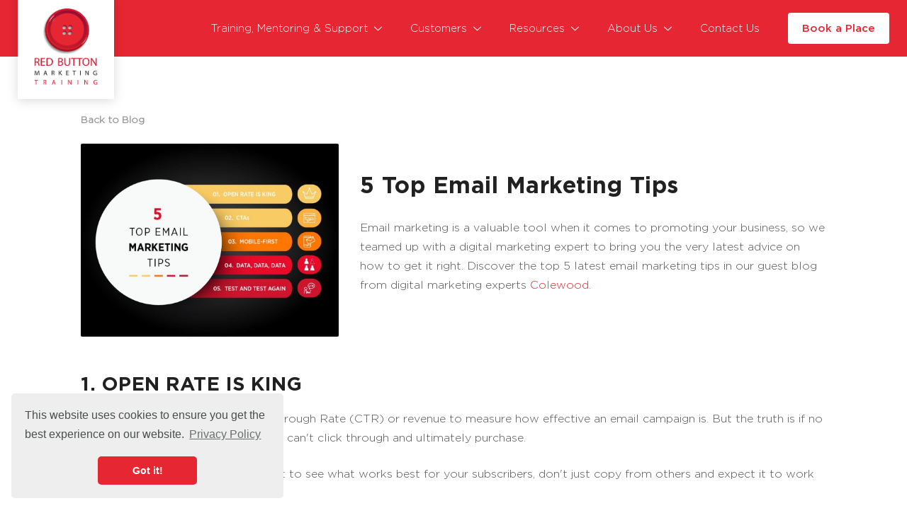

--- FILE ---
content_type: text/html; charset=UTF-8
request_url: http://www.redbuttonmarketingtraining.co.uk/blog/5-top-email-marketing-tips
body_size: 6512
content:

<!doctype html>
<html lang="en">
    <head>
        <meta charset="utf-8">
        <meta http-equiv="X-UA-Compatible" content="IE=edge">
        <meta name="viewport" content="width=device-width, initial-scale=1.0, viewport-fit=cover">

        <link rel="preload" href="/fonts/Gotham-Bold.woff2" as="font" type="font/woff2" crossorigin>
        <link rel="preload" href="/fonts/Gotham-Light.woff2" as="font" type="font/woff2" crossorigin>
        <link rel="preload" href="/fonts/Gotham-Medium.woff2" as="font" type="font/woff2" crossorigin>

        <link rel="preload" href="/css/main.css?id=0a963c63104a6722a714?v=1" as="style">
        <link rel="stylesheet" href="/css/main.css?id=0a963c63104a6722a714?v=1" media="all" onload="this.media='all'">
        <noscript><link rel=stylesheet href="/css/main.css?id=0a963c63104a6722a714?v=1"></noscript>

        
        

<title>
    
    5 Top Email Marketing Tips
    |
    Red Button Marketing Training
</title>


    <meta name="description" content="Email marketing is a valuable tool when it comes to promotion, so we teamed up with digital marketing expert Colewood to bring you the very latest advice.">


    

            <link rel="alternate" hreflang="en-US" href="http://www.redbuttonmarketingtraining.co.uk/blog/5-top-email-marketing-tips">
    


            <link rel="canonical" href="http://www.redbuttonmarketingtraining.co.uk/blog/5-top-email-marketing-tips">
    




    <script type="application/ld+json" id="schema">
                    {
                "@context": "http://schema.org",
                "@type": "Organization",
                "name": "Red Button Marketing and Training",
                "url": "https://www.redbuttonmarketingtraining.co.uk/",
                "logo": "https://www.redbuttonmarketingtraining.co.uk/img/containers/assets/RBMT-logo-500px.png/d130192fa4a3079f56344dbc959787a3.png"            }
            </script>



    <script type="application/ld+json">
        {
            "@context": "https://schema.org",
            "@type": "BreadcrumbList",
            "itemListElement": [
                {
                        "@type": "ListItem",
                        "position": 1,
                        "name": "Home",
                        "item": "http://www.redbuttonmarketingtraining.co.uk"
                    } ,{
                        "@type": "ListItem",
                        "position": 2,
                        "name": "Blog",
                        "item": "http://www.redbuttonmarketingtraining.co.uk/blog"
                    } ,{
                        "@type": "ListItem",
                        "position": 3,
                        "name": "5 Top Email Marketing Tips",
                        "item": "http://www.redbuttonmarketingtraining.co.uk/blog/5-top-email-marketing-tips"
                    } 
            ]
        }
    </script>


<meta property="og:site_name" content="Red Button Marketing Training">
<meta property="og:type" content="website">
<meta property="og:locale" content="en_US">
    <meta property="og:title" content="5 Top Email Marketing Tips">
    <meta property="og:description" content="Email marketing is a valuable tool when it comes to promotion, so we teamed up with digital marketing expert Colewood to bring you the very latest advice.">




            <!-- Global site tag (gtag.js) - Google Analytics -->
        <script async src="https://www.googletagmanager.com/gtag/js?id=G-HGEKWCNZ4N"></script>
        <script>
        window.dataLayer = window.dataLayer || [];
        function gtag(){dataLayer.push(arguments);}
        gtag('js', new Date());

        gtag('config', 'G-HGEKWCNZ4N' , {'anonymize_ip': true});
        </script>
    
    
    

    
    
    

        <link rel="apple-touch-icon" sizes="180x180" href="/browser/apple-touch-icon.png">
        <link rel="icon" type="image/png" sizes="32x32" href="/browser/favicon-32x32.png">
        <link rel="icon" type="image/png" sizes="16x16" href="/browser/favicon-16x16.png">
        <link rel="manifest" href="/browser/site.webmanifest">
        <link rel="mask-icon" href="/browser/safari-pinned-tab.svg" color="#e62733">
        <meta name="msapplication-TileColor" content="#ffffff">
        <meta name="theme-color" content="#ffffff">

        <script src="https://www.google.com/recaptcha/api.js" async defer></script>

    </head>
    <body>

        <svg xmlns="http://www.w3.org/2000/svg" xmlns:xlink="http://www.w3.org/1999/xlink" style="position: absolute; width: 0; height: 0; overflow: hidden; visibility:hidden; z-index:-1;display:none;" height="0" width="0">
            <defs>
                <svg id="icon-down-arrow" viewBox="0 0 512.012 512.012" xmlns="http://www.w3.org/2000/svg"><path d="M505.325 129.52c-9.241-9.802-24.699-10.167-34.452-.951l-214.88 203.566L41.138 128.57c-9.753-9.241-25.187-8.851-34.452.951-9.265 9.777-8.851 25.211.927 34.476l231.63 219.439a24.328 24.328 0 0016.75 6.681 24.39 24.39 0 0016.775-6.681l231.63-219.439c9.778-9.266 10.192-24.699.927-34.477z" /></svg>

                <svg id="icon-close" viewBox="0 0 512.001 512.001" xmlns="http://www.w3.org/2000/svg"><path d="M284.286 256.002L506.143 34.144c7.811-7.811 7.811-20.475 0-28.285-7.811-7.81-20.475-7.811-28.285 0L256 227.717 34.143 5.859c-7.811-7.811-20.475-7.811-28.285 0-7.81 7.811-7.811 20.475 0 28.285l221.857 221.857L5.858 477.859c-7.811 7.811-7.811 20.475 0 28.285a19.938 19.938 0 0014.143 5.857 19.94 19.94 0 0014.143-5.857L256 284.287l221.857 221.857c3.905 3.905 9.024 5.857 14.143 5.857s10.237-1.952 14.143-5.857c7.811-7.811 7.811-20.475 0-28.285L284.286 256.002z"/></svg>
            </defs>
        </svg>

        
                    

        <header class="header">
    <div class="header__container">
        <div class="header__wrapper">
            
<div class="header__left header__brand">
	<a href="/" title="Red Button Marketing Training" aria-label="Logo Red Button Marketing Training">
		<img class="lazyload" data-src="/img/logos/primary-stacked.png" src="" alt="Red Button Marketing Training" width="90" />
	</a>
</div>
            
<nav id="header__menu" class="header__right header__nav--desktop">
    <ul>
                    <li class="nav__link--has-dropdown">
                <a 
                                            href="javascript:;" 
                                    class="nav__link  nav__dropdown-link" title="Training, Mentoring & Support">Training, Mentoring & Support</a>
                                    <div class="nav__dropdown">
                        <div class="container">
                            <div class="row justify-content-center">
                                <div class="col-12">
                                    <ul>
                                        <li>
                                            <a href="javascript:;" class="nav__link nav__link--back" title="Back">Back</a>
                                        </li>
                                                                                <li>
                                            <a href="/training-mentoring-and-support/get-started-on-your-training-journey" class="nav__link hide--menu" title="Get Started on Your Training Journey">Get Started on Your Training Journey</a>
                                        </li>
                                                                                <li>
                                            <a href="https://redbuttonmarketingtraining.co.uk/stitch-success" class="nav__link hide--menu" title="Packages">Packages</a>
                                        </li>
                                                                                <li>
                                            <a href="/training-mentoring-and-support/funded" class="nav__link hide--menu" title="Funded Training">Funded Training</a>
                                        </li>
                                                                                <li>
                                            <a href="/training-mentoring-and-support/discover-and-connect" class="nav__link hide--menu" title="Discover & Connect">Discover & Connect</a>
                                        </li>
                                        
                                    </ul>
                                </div>
                            </div>
                        </div>
                    </div>
                            </li>
                    <li class="nav__link--has-dropdown">
                <a 
                                            href="javascript:;" 
                                    class="nav__link  nav__dropdown-link" title="Customers">Customers</a>
                                    <div class="nav__dropdown">
                        <div class="container">
                            <div class="row justify-content-center">
                                <div class="col-12">
                                    <ul>
                                        <li>
                                            <a href="javascript:;" class="nav__link nav__link--back" title="Back">Back</a>
                                        </li>
                                                                                <li>
                                            <a href="/customers" class="nav__link hide--menu" title="Reviews & Case Studies">Reviews & Case Studies</a>
                                        </li>
                                                                                <li>
                                            <a href="/customers/customer-feedback" class="nav__link hide--menu" title="Feedback">Feedback</a>
                                        </li>
                                                                                <li>
                                            <a href="/customers/button-stories" class="nav__link hide--menu" title="Button Stories">Button Stories</a>
                                        </li>
                                        
                                    </ul>
                                </div>
                            </div>
                        </div>
                    </div>
                            </li>
                    <li class="nav__link--has-dropdown">
                <a 
                                            href="/all-resources" 
                                    class="nav__link nav__link--active nav__dropdown-link" title="Resources">Resources</a>
                                    <div class="nav__dropdown">
                        <div class="container">
                            <div class="row justify-content-center">
                                <div class="col-12">
                                    <ul>
                                        <li>
                                            <a href="javascript:;" class="nav__link nav__link--back" title="Back">Back</a>
                                        </li>
                                                                                <li>
                                            <a href="https://redbuttonmarketingtraining.co.uk/newsletter" class="nav__link hide--menu" title="Newsletter">Newsletter</a>
                                        </li>
                                                                                <li>
                                            <a href="/blog" class="nav__link hide--menu" title="Blog">Blog</a>
                                        </li>
                                                                                <li>
                                            <a href="/podcasts" class="nav__link hide--menu" title="Podcasts">Podcasts</a>
                                        </li>
                                                                                <li>
                                            <a href="https://www.redbuttonmarketingtraining.co.uk/how-to-create-a-powerful-marketing-plan" class="nav__link hide--menu" title="How To Create A Marketing Plan">How To Create A Marketing Plan</a>
                                        </li>
                                                                                <li>
                                            <a href="/my-marketing-button" class="nav__link hide--menu" title="Tech">Tech</a>
                                        </li>
                                                                                <li>
                                            <a href="/why-attend-our-courses" class="nav__link hide--menu" title="Why?">Why?</a>
                                        </li>
                                                                                <li>
                                            <a href="/contact/book-a-marketing-audit" class="nav__link hide--menu" title="Book A Marketing Audit">Book A Marketing Audit</a>
                                        </li>
                                        
                                    </ul>
                                </div>
                            </div>
                        </div>
                    </div>
                            </li>
                    <li class="nav__link--has-dropdown">
                <a 
                                            href="javascript:;" 
                                    class="nav__link  nav__dropdown-link" title="About Us">About Us</a>
                                    <div class="nav__dropdown">
                        <div class="container">
                            <div class="row justify-content-center">
                                <div class="col-12">
                                    <ul>
                                        <li>
                                            <a href="javascript:;" class="nav__link nav__link--back" title="Back">Back</a>
                                        </li>
                                                                                <li>
                                            <a href="/about-us/our-team" class="nav__link hide--menu" title="Our Team">Our Team</a>
                                        </li>
                                                                                <li>
                                            <a href="/news" class="nav__link hide--menu" title="News">News</a>
                                        </li>
                                        
                                    </ul>
                                </div>
                            </div>
                        </div>
                    </div>
                            </li>
                    <li class="">
                <a 
                                            href="/contact"
                                    class="nav__link  " title="Contact Us">Contact Us</a>
                            </li>
        
        <li class="nav__link--button">
            <a href="/book/" class="nav__link btn btn--light" title="Book a Place">Book a Place</a>
        </li>
    </ul>
</nav>

<nav class="header__nav header__nav--mobile">
    <div>
        <a href="/book/" class="nav__link btn btn--light" title="Book a Place">Book a Place</a>
        <a id="nav__link--menu" href="javascript:;" class="nav__link hamburger" title="Menu">
            <div class="hamburger-box">
                <div class="hamburger-inner"></div>
            </div>
        </a>
    </div>
</nav>
        </div>
    </div>
</header>
<main class="main">
        <section class="hero hero--simple pb-2">
    <div class="container">
        <div class="row justify-content-center">
            <div class="col-lg-11">
                <a href="/blog" title="Back to Blog" class="text--back">Back to Blog</a>
            </div>
        </div>
    </div>
</section>

<section class="image__circle--content section pt-0 pb-5">
    <div class="container">
        <div class="row justify-content-center align-items-center">
            <div class="col-md-5 col-lg-4 order-2 order-md-1">
                <div class="mx-lg-0 mx-auto mt-4 mt-md-0" style="width:100%;height:273px;background-image: url('/assets/5_Top_Email_Marketing_Tips.jpg'); background-repeat: no-repeat; background-size: cover; background-position: center;border-radius:2px;"></div>
            </div>
            <div class="col-md-7 col-lg-7 mt-0 order-1 order-md-2">
                <h1>5 Top Email Marketing Tips</h1>
                <p><p>Email marketing is a valuable tool when it comes to promoting your business, so we teamed up with a digital marketing expert to bring you the very latest advice on how to get it right. Discover the top 5 latest email marketing tips in our guest blog from digital marketing experts <a target="_blank" href="https://www.colewood.net/">Colewood.</a></p></p>
            </div>
        </div>
    </div>
</section>

<section>
    <div class="container">
        <div class="row justify-content-center">
            <div class="col-lg-11">
                                    
<div class="size-md prose max-w-none">
    <h2>1. OPEN RATE IS KING</h2><p>A lot of marketers focus on Click Through Rate (CTR) or revenue to measure how effective an email campaign is. But the truth is if no one is opening your emails, then they can&#039;t click through and ultimately purchase.</p><p>Focus on your subject lines. A/B test to see what works best for your subscribers, don&#039;t just copy from others and expect it to work like magic.</p><h2>2. CALL TO ACTIONS (CTAS)</h2><p>We’ve witnessed many email campaigns with no clear Call To Action (CTA), whether in an image or a button. Or when they have been present, it&#039;s right at the bottom of the email, which will be no use to anyone.</p><p>Get your CTAs front and centre, but not only that, make the page the user is landing on relevant to the CTA they&#039;d just clicked or tapped.</p><h2>3. MOBILE-FIRST</h2><p>Talking of tapping, if you don’t optimise your email campaigns for mobile devices, you won’t win those precious sales.</p><p>As of 2020, 81% of emails opened were on a mobile device, a massive growth from 27% in 2011. Looking at your data will tell you how many users are using mobile or desktop devices.</p><p>Source: <a href="https://www.superoffice.com/blog/email-open-rates/">https://www.superoffice.com/blog/email-open-rates/</a></p><h2>4. DATA, DATA, DATA</h2><p>The more data you have access to, the more complex and clever you can be with your email campaigns. It&#039;s of great benefit for automated campaigns that work off dates or user-triggered actions.</p><p>Review your data at regular intervals - you might find you have subscribers not interacting at all and some all the time.</p><h2>5. TEST AND TEST AGAIN</h2><p>Not everyone uses an iPhone or Outlook, so your email campaigns need to be prepared for different inboxes. With WIZYWIG editors like Mailchimp, this shouldn&#039;t be a problem as they should have worked out the kinks, but it doesn&#039;t hurt to check.</p><p>If you&#039;re using custom code as we do at Colewood, then testing is essential. Using Litmus is an excellent way to check consistency across a range of inboxes, both on mobile and desktop devices</p>
</div>
                                    
            
        <div class="size-md inline-flex justify-start items-center flex-wrap space-x-4">
                            
        <div class="text--center">
        <a
        
        class="
            btn btn--primary        "
                    
    href="/assets/resources/5_Top_Email_Marketing_Tips.pdf"
 
    rel="noopener" target="_blank"

            >
        Download the Infographic
    </a>
        </div>
    
            
        </div>
    
                
            </div>
        </div>
    </div>
</section>
        
<footer class="footer">

        
    
    
    <div class="container footer__container">

        <div class="row">
            <div class="col-12 col-lg-3 mb-4">
                <a href="/" title="Red Button Marketing Training" aria-label="Logo Red Button Marketing Training">
                    <img class="mx-auto lazyload" data-src="/img/logos/primary-stacked.png" src="" alt="Red Button Marketing Training" width="100" />
                </a>

                                    <div class="social">
                                                    <a class="social__icon" href="https://www.facebook.com/RedButtonMarketingTraining" aria-label="Red Button Marketing Training on Facebook" title="Red Button Marketing Training on Facebook" rel="noopener" target="_blank">
                                <span class="social__icon--svg">
                                    <img data-srcset="/img/icons/social/facebook.svg" class="lazyload" alt="Facebook" width="30" height="30" srcset="">
                                </span>
                            </a>
                                                    <a class="social__icon" href="https://www.linkedin.com/company/RedButtonMarketingTraining" aria-label="Red Button Marketing Training on Linkedin" title="Red Button Marketing Training on Linkedin" rel="noopener" target="_blank">
                                <span class="social__icon--svg">
                                    <img data-srcset="/img/icons/social/linkedin.svg" class="lazyload" alt="Linkedin" width="30" height="30" srcset="">
                                </span>
                            </a>
                                                    <a class="social__icon" href="https://www.instagram.com/RedButtonMarketingTraining" aria-label="Red Button Marketing Training on Instagram" title="Red Button Marketing Training on Instagram" rel="noopener" target="_blank">
                                <span class="social__icon--svg">
                                    <img data-srcset="/img/icons/social/instagram.svg" class="lazyload" alt="Instagram" width="30" height="30" srcset="">
                                </span>
                            </a>
                        
                    </div>
                            </div>
            <div class="col-12 col-lg-6 mb-4">
                <p>Proud to partner with</p>
                <div class="row justify-content-center">
                                                                        <div class="col-6 col-md-4 mb-3 d-flex align-items-center justify-content-center">
                                <a href="" title="Red Button Marketing and Training seen in The CPD Standards Office" target="_blank">
                                    <img class="lazyload mx-auto" data-srcset="/assets/press/cpd-provider-logo-2023-2025-500px.png" alt="The CPD Standards Office" height="50" style="max-width: 150px;max-height: 70px;vertical-align: middle;width: auto;height: auto;" />
                                </a>
                            </div>
                                                    <div class="col-6 col-md-4 mb-3 d-flex align-items-center justify-content-center">
                                <a href="" title="Red Button Marketing and Training seen in Cumbria Business Growth Hub" target="_blank">
                                    <img class="lazyload mx-auto" data-srcset="/assets/press/growth-hub-rgb-500px.png" alt="Cumbria Business Growth Hub" height="50" style="max-width: 150px;max-height: 70px;vertical-align: middle;width: auto;height: auto;" />
                                </a>
                            </div>
                                                    <div class="col-6 col-md-4 mb-3 d-flex align-items-center justify-content-center">
                                <a href="" title="Red Button Marketing and Training seen in Mercia Group" target="_blank">
                                    <img class="lazyload mx-auto" data-srcset="/assets/press/mercia-group-logo-1703000001.png" alt="Mercia Group" height="50" style="max-width: 150px;max-height: 70px;vertical-align: middle;width: auto;height: auto;" />
                                </a>
                            </div>
                                                    <div class="col-6 col-md-4 mb-3 d-flex align-items-center justify-content-center">
                                <a href="https://www.performanceforsales.co.uk/" title="Red Button Marketing and Training seen in Performance For Sales" target="_blank">
                                    <img class="lazyload mx-auto" data-srcset="/assets/press/performance-for-sales-logo-landscape-purple.png" alt="Performance For Sales" height="50" style="max-width: 150px;max-height: 70px;vertical-align: middle;width: auto;height: auto;" />
                                </a>
                            </div>
                        
                                    </div>
            </div>

            <div class="col-12 col-lg-3 footer__links">
                                    <a class="footer__link" href="/customers" title="Customers">Customers</a>
                                    <a class="footer__link" href="/all-resources" title="Resources">Resources</a>
                                    <a class="footer__link" href="/about-us/our-team" title="Our Team">Our Team</a>
                                    <a class="footer__link" href="/contact" title="Contact Us">Contact Us</a>
                
                <a href="/book/" class="btn btn--primary btn--sm mt-2" title="Book a Place">Book a Place</a>
            </div>

        </div>

        <div class="footer__copyright">
            <div class="row justify-content-center">
                                    <div class="col-12 col-sm-auto">
                        <a href="/privacy-policy" title="Privacy Policy">Privacy Policy</a>
                    </div>
                                    <div class="col-12 col-sm-auto">
                        <a href="/cookies" title="Cookies">Cookies</a>
                    </div>
                                    <div class="col-12 col-sm-auto">
                        <a href="/modern-slavery-statement" title="Modern Slavery Statement">Modern Slavery Statement</a>
                    </div>
                                    <div class="col-12 col-sm-auto">
                        <a href="/satisfaction-guarantee" title="Satisfaction Guarantee">Satisfaction Guarantee</a>
                    </div>
                
                <div class="col-12 col-sm-auto">
                    <a href="/cdn-cgi/l/email-protection#fa929f969695ba889f9e988f8e8e9594979b88919f8e93949d8e889b939493949dd49995d48f91" title="hello@redbuttonmarketingtraining.co.uk"><span class="__cf_email__" data-cfemail="5d35383131321d2f38393f2829293233303c2f36382934333a292f3c343334333a733e32732836">[email&#160;protected]</span></a>
                </div>
            </div>
            <br />
            Trading address: 16 Duke Street, Darlington, DL3 7AA
            <br>
            Registered office: C/O AbacusBean Limited, LevelQ Offices, Surtees Business Park, Stockton-on-Tees, TS18 3HR
            <br />
            &copy; 2026 Red Button Marketing Training is a Registered Company in England &amp; Wales, company number 12827456
        </div>
        
    </div>
</footer>

        <script data-cfasync="false" src="/cdn-cgi/scripts/5c5dd728/cloudflare-static/email-decode.min.js"></script><script src="/js/site.js?id=b8aa004b8511ff8a06bd" defer></script>

        
        <script type="text/javascript">
            (function(e,t,o,n,p,r,i){e.visitorGlobalObjectAlias=n;e[e.visitorGlobalObjectAlias]=e[e.visitorGlobalObjectAlias]||function(){(e[e.visitorGlobalObjectAlias].q=e[e.visitorGlobalObjectAlias].q||[]).push(arguments)};e[e.visitorGlobalObjectAlias].l=(new Date).getTime();r=t.createElement("script");r.src=o;r.async=true;i=t.getElementsByTagName("script")[0];i.parentNode.insertBefore(r,i)})(window,document,"https://diffuser-cdn.app-us1.com/diffuser/diffuser.js","vgo");
            vgo('setAccount', '68253782');
            vgo('setTrackByDefault', true);
        
            vgo('process');
        </script>

    <script defer src="https://static.cloudflareinsights.com/beacon.min.js/vcd15cbe7772f49c399c6a5babf22c1241717689176015" integrity="sha512-ZpsOmlRQV6y907TI0dKBHq9Md29nnaEIPlkf84rnaERnq6zvWvPUqr2ft8M1aS28oN72PdrCzSjY4U6VaAw1EQ==" data-cf-beacon='{"version":"2024.11.0","token":"ca5ce596b0034248a36ca891abe31510","r":1,"server_timing":{"name":{"cfCacheStatus":true,"cfEdge":true,"cfExtPri":true,"cfL4":true,"cfOrigin":true,"cfSpeedBrain":true},"location_startswith":null}}' crossorigin="anonymous"></script>
</body>
</html>

--- FILE ---
content_type: text/css
request_url: http://www.redbuttonmarketingtraining.co.uk/css/main.css?id=0a963c63104a6722a714?v=1
body_size: 18271
content:
/*! normalize.css v8.0.1 | MIT License | github.com/necolas/normalize.css */
/* Document
   ========================================================================== */
/**
 * 1. Correct the line height in all browsers.
 * 2. Prevent adjustments of font size after orientation changes in iOS.
 */
html {
  line-height: 1.15;
  /* 1 */
  -webkit-text-size-adjust: 100%;
  /* 2 */
}

/* Sections
     ========================================================================== */
/**
   * Remove the margin in all browsers.
   */
body {
  margin: 0;
}

/**
   * Render the `main` element consistently in IE.
   */
main {
  display: block;
}

/**
   * Correct the font size and margin on `h1` elements within `section` and
   * `article` contexts in Chrome, Firefox, and Safari.
   */
h1 {
  font-size: 2em;
  margin: 0.67em 0;
}

/* Grouping content
     ========================================================================== */
/**
   * 1. Add the correct box sizing in Firefox.
   * 2. Show the overflow in Edge and IE.
   */
hr {
  box-sizing: content-box;
  /* 1 */
  height: 0;
  /* 1 */
  overflow: visible;
  /* 2 */
}

/**
   * 1. Correct the inheritance and scaling of font size in all browsers.
   * 2. Correct the odd `em` font sizing in all browsers.
   */
pre {
  font-family: monospace, monospace;
  /* 1 */
  font-size: 1em;
  /* 2 */
}

/* Text-level semantics
     ========================================================================== */
/**
   * Remove the gray background on active links in IE 10.
   */
a {
  background-color: transparent;
}

/**
   * 1. Remove the bottom border in Chrome 57-
   * 2. Add the correct text decoration in Chrome, Edge, IE, Opera, and Safari.
   */
abbr[title] {
  border-bottom: none;
  /* 1 */
  text-decoration: underline;
  /* 2 */
  -webkit-text-decoration: underline dotted;
          text-decoration: underline dotted;
  /* 2 */
}

/**
   * Add the correct font weight in Chrome, Edge, and Safari.
   */
b,
strong {
  font-weight: bold;
}

/**
   * 1. Correct the inheritance and scaling of font size in all browsers.
   * 2. Correct the odd `em` font sizing in all browsers.
   */
code,
kbd,
samp {
  font-family: monospace, monospace;
  /* 1 */
  font-size: 1em;
  /* 2 */
}

/**
   * Add the correct font size in all browsers.
   */
small {
  font-size: 80%;
}

/**
   * Prevent `sub` and `sup` elements from affecting the line height in
   * all browsers.
   */
sub,
sup {
  font-size: 75%;
  line-height: 0;
  position: relative;
  vertical-align: baseline;
}

sub {
  bottom: -0.25em;
}

sup {
  top: -0.5em;
}

/* Embedded content
     ========================================================================== */
/**
   * Remove the border on images inside links in IE 10.
   */
img {
  border-style: none;
}

/* Forms
     ========================================================================== */
/**
   * 1. Change the font styles in all browsers.
   * 2. Remove the margin in Firefox and Safari.
   */
button,
input,
optgroup,
select,
textarea {
  font-family: inherit;
  /* 1 */
  font-size: 100%;
  /* 1 */
  line-height: 1.15;
  /* 1 */
  margin: 0;
  /* 2 */
}

/**
   * Show the overflow in IE.
   * 1. Show the overflow in Edge.
   */
button,
input {
  /* 1 */
  overflow: visible;
}

/**
   * Remove the inheritance of text transform in Edge, Firefox, and IE.
   * 1. Remove the inheritance of text transform in Firefox.
   */
button,
select {
  /* 1 */
  text-transform: none;
}

/**
   * Correct the inability to style clickable types in iOS and Safari.
   */
button,
[type="button"],
[type="reset"],
[type="submit"] {
  -webkit-appearance: button;
}

/**
   * Remove the inner border and padding in Firefox.
   */
button::-moz-focus-inner,
[type="button"]::-moz-focus-inner,
[type="reset"]::-moz-focus-inner,
[type="submit"]::-moz-focus-inner {
  border-style: none;
  padding: 0;
}

/**
   * Restore the focus styles unset by the previous rule.
   */
button:-moz-focusring,
[type="button"]:-moz-focusring,
[type="reset"]:-moz-focusring,
[type="submit"]:-moz-focusring {
  outline: 1px dotted ButtonText;
}

/**
   * Correct the padding in Firefox.
   */
fieldset {
  padding: 0.35em 0.75em 0.625em;
}

/**
   * 1. Correct the text wrapping in Edge and IE.
   * 2. Correct the color inheritance from `fieldset` elements in IE.
   * 3. Remove the padding so developers are not caught out when they zero out
   *    `fieldset` elements in all browsers.
   */
legend {
  box-sizing: border-box;
  /* 1 */
  color: inherit;
  /* 2 */
  display: table;
  /* 1 */
  max-width: 100%;
  /* 1 */
  padding: 0;
  /* 3 */
  white-space: normal;
  /* 1 */
}

/**
   * Add the correct vertical alignment in Chrome, Firefox, and Opera.
   */
progress {
  vertical-align: baseline;
}

/**
   * Remove the default vertical scrollbar in IE 10+.
   */
textarea {
  overflow: auto;
}

/**
   * 1. Add the correct box sizing in IE 10.
   * 2. Remove the padding in IE 10.
   */
[type="checkbox"],
[type="radio"] {
  box-sizing: border-box;
  /* 1 */
  padding: 0;
  /* 2 */
}

/**
   * Correct the cursor style of increment and decrement buttons in Chrome.
   */
[type="number"]::-webkit-inner-spin-button,
[type="number"]::-webkit-outer-spin-button {
  height: auto;
}

/**
   * 1. Correct the odd appearance in Chrome and Safari.
   * 2. Correct the outline style in Safari.
   */
[type="search"] {
  -webkit-appearance: textfield;
  /* 1 */
  outline-offset: -2px;
  /* 2 */
}

/**
   * Remove the inner padding in Chrome and Safari on macOS.
   */
[type="search"]::-webkit-search-decoration {
  -webkit-appearance: none;
}

/**
   * 1. Correct the inability to style clickable types in iOS and Safari.
   * 2. Change font properties to `inherit` in Safari.
   */
::-webkit-file-upload-button {
  -webkit-appearance: button;
  /* 1 */
  font: inherit;
  /* 2 */
}

/* Interactive
     ========================================================================== */
/*
   * Add the correct display in Edge, IE 10+, and Firefox.
   */
details {
  display: block;
}

/*
   * Add the correct display in all browsers.
   */
summary {
  display: list-item;
}

/* Misc
     ========================================================================== */
/**
   * Add the correct display in IE 10+.
   */
template {
  display: none;
}

/**
   * Add the correct display in IE 10.
   */
[hidden] {
  display: none;
}

:root {
  --header-height: 70px;
}

@media (min-width: 1024px) {
  :root {
    --header-height: 80px !important;
  }
}

html {
  box-sizing: border-box;
  height: 100%;
  scroll-behavior: smooth;
}

*,
*:before,
*:after {
  box-sizing: inherit;
}

body {
  font-size: 1rem;
  line-height: 1.2rem;
  font-weight: 400;
  font-family: "Gotham-Regular", sans-serif;
  color: #565656;
  overflow-x: hidden;
}

.cc-btn {
  text-decoration: none;
}

.calendly-inline-widget {
  height: 700px;
  width: 100%;
}

.lazyload {
  opacity: 0;
}

.lazyloaded {
  min-height: initial;
  opacity: 1;
  transition: all 300ms;
}

.image-loaded {
  opacity: 1;
}

.image__lazy--mobile {
  display: none !important;
}

.image__lazy--desktop {
  display: block !important;
}

@media (max-width: 1024px) {
  .image__lazy--mobile {
    display: block !important;
  }
  .image__lazy--desktop {
    display: none !important;
  }
}

hr {
  margin-top: 1.5rem;
  margin-bottom: 1.5rem;
  border-width: 0;
  border-top: 1px solid #ddd;
}

.anchor {
  display: block;
  height: var(--header-height);
  margin-top: calc(var(--header-height)*-1);
  visibility: hidden;
}

section ul, .section ul, article .prose ul {
  list-style: none;
  -webkit-padding-start: '1em';
          padding-inline-start: '1em';
}

section ul li, .section ul li, article .prose ul li {
  padding-left: 25px;
  position: relative;
}

section ul li:before, .section ul li:before, article .prose ul li:before {
  content: "";
  background-color: #E62733;
  border-radius: 10px;
  position: absolute;
  left: 2px;
  top: 7px;
  height: 10px;
  width: 10px;
}

@media (min-width: 768px) {
  section ul li:before, .section ul li:before {
    top: 9px;
  }
}

ol {
  list-style-type: decimal;
  -webkit-padding-start: 19px;
          padding-inline-start: 19px;
  -webkit-margin-start: 19px;
          margin-inline-start: 19px;
  padding-left: 0;
  margin-top: 0;
}

ul {
  padding-left: 0;
  margin-top: 0;
}

ul ul, ul ol {
  margin: 1.5rem 0 1.5rem 3rem;
  font-size: 90%;
}

ol ol, ol ul {
  margin: 1.5rem 0 1.5rem 3rem;
  font-size: 90%;
}

li {
  margin-bottom: 1rem;
}

.circle {
  background-color: #83a081;
  border-radius: 50%;
  padding: 1rem;
  margin-left: auto;
  margin-right: auto;
  line-height: 100px;
  height: 100px;
  width: 100px;
}

.circle svg {
  fill: #FFF;
}

img,
video {
  display: table;
  max-width: 100%;
}

figure {
  margin: 0 auto;
}

figure img {
  border-radius: 4px;
  display: table;
  margin: 0 auto;
}

@font-face {
  font-family: "Gotham-Bold";
  src: url(/fonts/Gotham-Bold.woff2?3e2dc8faa07c8b2e66c1b90e407f11c8) format("woff2"), url(/fonts/Gotham-Bold.woff?c1041dbda841b8ef07787a96cded743a) format("woff");
  font-weight: 600;
  font-style: normal;
  font-display: swap;
}

@font-face {
  font-family: "Gotham-Regular";
  src: url(/fonts/Gotham-Light.woff2?46c8abcb3e3ab9d13fe56540b50dd098) format("woff2"), url(/fonts/Gotham-Light.woff?27a93a96e0c8cf292557638cf4976714) format("woff");
  font-weight: 400;
  font-style: normal;
  font-display: swap;
}

@font-face {
  font-family: "Gotham-Medium";
  src: url(/fonts/Gotham-Medium.woff2?36eae578343a6d81809229b68bff0b89) format("woff2"), url(/fonts/Gotham-Medium.woff?33bded56609b6f26c4a39000beb9eb48) format("woff");
  font-weight: 500;
  font-style: normal;
  font-display: swap;
}

h1, .h1, h2, .h2, h3, .h3, h4, .h4, h5, .h5, h6, .h6 {
  margin-top: 0;
  margin-bottom: 0.5rem;
  font-weight: normal;
  line-height: 1.4;
  letter-spacing: 1px;
  word-wrap: break-word;
  font-family: "Gotham-Bold", sans-serif;
  color: #212121;
}

h1 a, .h1 a, h2 a, .h2 a, h3 a, .h3 a, h4 a, .h4 a, h5 a, .h5 a, h6 a, .h6 a {
  color: #212121;
}

h1, .h1 {
  font-size: 1.8rem;
}

h2, .h2 {
  font-size: 1.4rem;
}

h3, .h3 {
  font-size: 1.3rem;
}

h4, .h4 {
  font-size: 1.2rem;
}

h5, .h5 {
  font-size: .938rem;
}

h6, .h6 {
  font-size: .75rem;
}

p {
  margin-top: 0;
  font-size: 0.875rem;
  line-height: 1.7;
  font-weight: 300;
  margin-bottom: 1rem;
}

a, p a {
  color: #E62733;
  text-decoration: none;
  word-wrap: break-word;
}

a:hover, p a:hover {
  color: shade(#E62733, 15%);
}

.text--lg {
  font-size: 1.125em;
}

.text--link {
  color: #212121;
  text-decoration: none;
  font-size: 1rem;
  font-weight: bold;
  display: flex;
  align-items: center;
  transition: all 0.2s ease;
}

.text--link svg {
  margin-left: 8px;
  height: 16px;
  width: 16px;
}

.text--link:hover {
  color: #E62733;
}

.text--link:hover svg {
  fill: #E62733;
}

.text--back {
  color: #4A4E4D;
  opacity: 0.6;
  text-decoration: none;
  font-size: 0.875rem;
  font-weight: bold;
  display: flex;
  align-items: center;
  margin-bottom: 1rem;
  transition: all 0.2s ease;
}

.text--back:hover {
  color: #E62733;
}

@media only screen and (min-width: 640px) {
  h1, .h1, h2, .h2, h3, .h3, h4, .h4, h5, .h5, h6, .h6 {
    margin-top: 0;
    margin-bottom: 0.5rem;
    letter-spacing: 0.5px;
  }
  h1, .h1 {
    font-size: 2rem;
  }
  h2, .h2 {
    font-size: 1.7rem;
  }
  h3, .h3, .h3-md {
    font-size: 1.5rem;
  }
  h4, .h4 {
    font-size: 1.4rem;
  }
  h5, .h5 {
    font-size: 1rem;
  }
  h6, .h6 {
    font-size: .9rem;
  }
}

@media only screen and (min-width: 992px) {
  h1, .h1, h2, .h2, h3, .h3, h4, .h4, h5, .h5, h6, .h6 {
    margin-top: 0;
    margin-bottom: 1rem;
  }
  h1, .h1 {
    font-size: 2rem;
  }
  h2, .h2 {
    font-size: 1.7rem;
  }
  h3, .h3 {
    font-size: 1.6rem;
  }
  h4, .h4 {
    font-size: 1.5rem;
  }
  h5, .h5 {
    font-size: 1.2rem;
  }
  h6, .h6 {
    font-size: 1.1rem;
  }
  p {
    font-size: 1rem;
    margin-bottom: 1.5rem;
  }
}

.text--highlight {
  background-image: linear-gradient(transparent calc(100% - .4em), #83a081 0), linear-gradient(transparent calc(100% - .3em), #83a081 0);
  background-repeat: no-repeat;
  background-size: 0 85%,100% 87%;
  padding: 0 0 2px;
}

strong {
  font-family: "Gotham-Medium", sans-serif;
}

.text--normal {
  text-transform: none !important;
}

.text--uppercase {
  text-transform: uppercase !important;
}

.text--bold {
  font-weight: 600 !important;
}

.text--left {
  text-align: left !important;
}

.text--center {
  text-align: center !important;
}

.text--right {
  text-align: right !important;
}

@media only screen and (min-width: 768px) {
  .text-md-center {
    text-align: center !important;
    justify-content: center;
  }
}

.text--primary {
  color: #E62733;
}

.text--white {
  color: #FFF;
}

.text--danger {
  color: #C3423F;
}

blockquote {
  margin: 0 0 2.4rem 1.2rem;
  border-left: 3px solid #E62733;
  padding: 0rem 1.2rem;
}

blockquote p:last-child {
  padding-bottom: 0;
}

small,
sub,
sup {
  font-size: 0.875rem;
  line-height: 1;
}

sup {
  top: 0;
}

caption,
figcaption {
  font-size: 0.875rem;
  font-style: italic;
  text-align: center;
}

em,
cite {
  font-style: italic;
}

i {
  font-style: normal;
}

.bold {
  font-weight: bold;
}

.regular {
  font-weight: normal;
}

.italic {
  font-style: italic;
}

.caps {
  text-transform: uppercase;
  letter-spacing: .2em;
}

.left-align {
  text-align: left;
}

.center {
  text-align: center;
}

.right-align {
  text-align: right;
}

.justify {
  text-align: justify;
}

.list-style-none {
  list-style: none;
}

.underline {
  text-decoration: underline;
}

.cc-window {
  opacity: 1;
  transition: opacity 1s ease;
}

.cc-window.cc-invisible {
  opacity: 0;
}

.cc-animate.cc-revoke {
  transition: transform 1s ease;
}

.cc-animate.cc-revoke.cc-top {
  transform: translateY(-2em);
}

.cc-animate.cc-revoke.cc-bottom {
  transform: translateY(2em);
}

.cc-animate.cc-revoke.cc-active.cc-top {
  transform: translateY(0);
}

.cc-animate.cc-revoke.cc-active.cc-bottom {
  transform: translateY(0);
}

.cc-revoke:hover {
  transform: translateY(0);
}

.cc-grower {
  max-height: 0;
  overflow: hidden;
  transition: max-height 1s;
}

.cc-revoke, .cc-window {
  position: fixed;
  overflow: hidden;
  box-sizing: border-box;
  font-family: Helvetica,Calibri,Arial,sans-serif;
  font-size: 16px;
  line-height: 1.5em;
  display: flex;
  flex-wrap: nowrap;
  z-index: 9999;
}

.cc-window.cc-static {
  position: static;
}

.cc-window.cc-floating {
  padding: 2em;
  max-width: 24em;
  flex-direction: column;
}

.cc-window.cc-banner {
  padding: 1em 1.8em;
  width: 100%;
  flex-direction: row;
}

.cc-revoke {
  padding: .5em;
}

.cc-revoke:hover {
  text-decoration: underline;
}

.cc-header {
  font-size: 18px;
  font-weight: 700;
}

.cc-btn, .cc-close, .cc-link, .cc-revoke {
  cursor: pointer;
}

.cc-link {
  opacity: .8;
  display: inline-block;
  padding: .2em;
  text-decoration: underline;
}

.cc-link:hover {
  opacity: 1;
}

.cc-link:active, .cc-link:visited {
  color: initial;
}

.cc-btn {
  display: block;
  padding: .4em .8em;
  font-size: .9em;
  font-weight: 700;
  border-width: 2px;
  border-style: solid;
  text-align: center;
  white-space: nowrap;
}

.cc-highlight .cc-btn:first-child {
  background-color: transparent;
  border-color: transparent;
}

.cc-highlight .cc-btn:first-child:focus, .cc-highlight .cc-btn:first-child:hover {
  background-color: transparent;
  text-decoration: underline;
}

.cc-close {
  display: block;
  position: absolute;
  top: .5em;
  right: .5em;
  font-size: 1.6em;
  opacity: .9;
  line-height: .75;
}

.cc-close:focus, .cc-close:hover {
  opacity: 1;
}

.cc-revoke.cc-top {
  top: 0;
  left: 3em;
  border-bottom-left-radius: .5em;
  border-bottom-right-radius: .5em;
}

.cc-revoke.cc-bottom {
  bottom: 0;
  left: 3em;
  border-top-left-radius: .5em;
  border-top-right-radius: .5em;
}

.cc-revoke.cc-left {
  left: 3em;
  right: unset;
}

.cc-revoke.cc-right {
  right: 3em;
  left: unset;
}

.cc-top {
  top: 1em;
}

.cc-left {
  left: 1em;
}

.cc-right {
  right: 1em;
}

.cc-bottom {
  bottom: 1em;
}

.cc-floating > .cc-link {
  margin-bottom: 1em;
}

.cc-floating .cc-message {
  display: block;
  margin-bottom: 1em;
}

.cc-window.cc-floating .cc-compliance {
  flex: 1 0 auto;
}

.cc-window.cc-banner {
  align-items: center;
}

.cc-banner.cc-top {
  left: 0;
  right: 0;
  top: 0;
}

.cc-banner.cc-bottom {
  left: 0;
  right: 0;
  bottom: 0;
}

.cc-banner .cc-message {
  display: block;
  flex: 1 1 auto;
  max-width: 100%;
  margin-right: 1em;
}

.cc-compliance {
  display: flex;
  align-items: center;
  align-content: space-between;
}

.cc-floating .cc-compliance > .cc-btn {
  flex: 1;
}

.cc-btn + .cc-btn {
  margin-left: .5em;
}

@media print {
  .cc-revoke, .cc-window {
    display: none;
  }
}

@media screen and (max-width: 900px) {
  .cc-btn {
    white-space: normal;
  }
}

@media screen and (max-width: 414px) and (orientation: portrait), screen and (max-width: 736px) and (orientation: landscape) {
  .cc-window.cc-top {
    top: 0;
  }
  .cc-window.cc-bottom {
    bottom: 0;
  }
  .cc-window.cc-banner, .cc-window.cc-floating, .cc-window.cc-left, .cc-window.cc-right {
    left: 0;
    right: 0;
  }
  .cc-window.cc-banner {
    flex-direction: column;
  }
  .cc-window.cc-banner .cc-compliance {
    flex: 1 1 auto;
  }
  .cc-window.cc-floating {
    max-width: none;
  }
  .cc-window .cc-message {
    margin-bottom: 1em;
  }
  .cc-window.cc-banner {
    align-items: unset;
  }
  .cc-window.cc-banner .cc-message {
    margin-right: 0;
  }
}

.cc-floating.cc-theme-classic {
  padding: 1.2em;
  border-radius: 5px;
}

.cc-floating.cc-type-info.cc-theme-classic .cc-compliance {
  text-align: center;
  display: inline;
  flex: none;
}

.cc-theme-classic .cc-btn {
  border-radius: 5px;
}

.cc-theme-classic .cc-btn:last-child {
  min-width: 140px;
}

.cc-floating.cc-type-info.cc-theme-classic .cc-btn {
  display: inline-block;
}

.cc-theme-edgeless.cc-window {
  padding: 0;
}

.cc-floating.cc-theme-edgeless .cc-message {
  margin: 2em;
  margin-bottom: 1.5em;
}

.cc-banner.cc-theme-edgeless .cc-btn {
  margin: 0;
  padding: .8em 1.8em;
  height: 100%;
}

.cc-banner.cc-theme-edgeless .cc-message {
  margin-left: 1em;
}

.cc-floating.cc-theme-edgeless .cc-btn + .cc-btn {
  margin-left: 0;
}

.header {
  position: fixed;
  top: 0;
  width: 100%;
  z-index: 3;
}

.header__container {
  background: #E62733;
  padding: 15px 15px;
  height: var(--header-height);
}

.header__wrapper {
  margin: 0 auto;
  display: flex;
  align-items: center;
  height: 100%;
  width: 100%;
}

.header__right {
  margin-left: auto;
  text-align: right;
}

.header__center {
  margin-left: auto;
  margin-right: auto;
}

.header__brand {
  background: #FFF;
  padding: 15px 15px 15px 15px;
  margin-top: 50px;
  box-shadow: 0 2px 15px rgba(0, 0, 0, 0.15);
  height: 150px;
  width: 136px;
  position: relative;
  z-index: 1;
}

.header__brand img {
  width: 100%;
}

.header .nav__link {
  color: #FFF;
  font-weight: 300;
  text-decoration: none;
  margin: 0 25px;
  display: flex;
  align-items: center;
  transition: opacity 0.1s cubic-bezier(0.645, 0.045, 0.355, 1);
}

.header .nav__link svg {
  fill: #FFF;
  height: 30px;
  width: 30px;
}

.header .nav__link--has-dropdown {
  position: relative;
}

.header .nav__link--has-dropdown.open .nav__dropdown, .header .nav__link--has-dropdown.open .nav__dropdown {
  opacity: 1;
  pointer-events: all;
  visibility: visible;
}

.header__nav {
  display: flex;
  align-items: center;
  margin-left: auto;
}

.header__nav--mobile .btn {
  display: none !important;
}

.header__nav--desktop {
  position: fixed;
  top: var(--header-height);
  padding: 100px 30px 0 30px;
  left: 0;
  height: calc(100vh - var(--header-height));
  width: 100%;
  background: #E62733;
  margin-left: 0;
  display: none;
  background-image: url("/img/lines/2.png");
  background-size: 500% auto;
  background-position: 32% 5%;
  background-repeat: no-repeat;
}

.header__nav--desktop--open {
  display: block;
}

.header__nav--desktop ul {
  flex-direction: column;
  height: 100%;
  width: 100%;
}

.header__nav--desktop ul li {
  width: 100%;
}

.header__nav--desktop .nav__link {
  color: #FFF;
  font-size: 1.1rem;
  font-weight: 300;
  text-decoration: none;
  margin: 0;
  display: flex;
  align-items: center;
  padding: 10px 0;
  margin: 5px 0;
  position: relative;
  width: 100%;
}

.header__nav--desktop .nav__link--back {
  padding-left: 35px;
}

.header__nav--desktop .nav__link--back:before {
  content: "";
  position: absolute;
  left: 0;
  top: 12px;
  background-image: url("/img/icons/right-arrow.svg");
  background-size: 15px 15px;
  height: 15px;
  width: 15px;
  transform: rotate(180deg);
}

.header__nav--desktop .nav__link--has-dropdown .nav__dropdown-link:after, .header__nav--desktop .nav__link--has-dropdown .nav__dropdown-heading:after {
  content: "";
  position: absolute;
  right: 0;
  top: 12px;
  background-image: url("/img/icons/right-arrow.svg");
  background-size: 15px 15px;
  height: 15px;
  width: 15px;
}

.header__nav--desktop .nav__link--button {
  margin: 20px 0 0 0;
}

.header__nav--desktop .nav__btn {
  display: block;
  padding: 25px 15px 15px 15px;
  width: 100%;
}

.header__nav--desktop .nav__btn .btn {
  width: 100%;
}

.header ul {
  margin: 0;
  padding: 0;
  list-style: none;
  display: flex;
  align-items: center;
}

.header ul li {
  margin: 0;
}

.header .nav__dropdown {
  background-color: #E62733;
  opacity: 0;
  display: block;
  left: 0;
  position: fixed;
  padding: 100px 30px 0 30px;
  top: var(--header-height);
  width: 100vw;
  height: calc(100vh - var(--header-height));
  text-align: left;
  visibility: hidden;
  will-change: transform;
  z-index: 1;
  overflow-y: scroll;
}

.header .nav__dropdown .col-12 {
  padding: 0;
}

.header .nav__dropdown ul.nav__dropdown-submenu {
  background: #E62733;
  flex-direction: column;
  overflow: hidden;
  height: auto;
  max-height: 0;
  transition: all 0.2s cubic-bezier(0.645, 0.045, 0.355, 1);
}

.header .nav__dropdown ul.nav__dropdown-submenu.open {
  max-height: 600px;
}

.header .nav__dropdown ul.nav__dropdown-submenu li {
  width: 100%;
}

.header .nav__dropdown ul.nav__dropdown-submenu li:first-child {
  margin-top: 12px;
}

.header .nav__dropdown ul.nav__dropdown-submenu li:last-child {
  margin-bottom: 12px;
}

.header .nav__dropdown ul.nav__dropdown-submenu li:last-child a {
  border-bottom: none;
}

.header .nav__dropdown ul.nav__dropdown-submenu li a {
  color: #FFF;
  font-size: 1rem;
  border-bottom: none;
  padding: 5px 15px 5px 30px;
  display: block;
  font-weight: 600;
  margin: 7px 0;
  width: 100%;
}

.header .nav__dropdown ul.nav__dropdown-submenu li a em {
  font-size: 0.875rem;
}

.header .nav__dropdown ul.nav__dropdown-submenu li a:after {
  display: none;
}

.header .nav__dropdown-heading {
  margin-bottom: 10px;
  font-weight: 700;
  text-decoration: none;
  background-color: #fff;
  color: #212121;
  padding: 20px 15px;
  margin: 0 !important;
  font-size: 1.2rem;
  border-bottom: 1px solid #EFEFEF;
  font-weight: 600;
  position: relative;
}

.header .nav__dropdown-heading:after {
  content: "";
  position: absolute;
  right: 15px;
  top: 21px;
  background-image: url("/img/icons/right-arrow.svg");
  background-size: 15px 15px;
  height: 15px;
  width: 15px;
  transform: rotate(0);
  transition: transform 0.2s cubic-bezier(0.645, 0.045, 0.355, 1);
}

.header .nav__dropdown-heading.open:after {
  transform: rotate(90deg);
}

.header .hamburger {
  display: inline-block;
  overflow: visible;
  margin: 0;
  position: relative;
  top: 0;
  cursor: pointer;
  transition-timing-function: linear;
  transition-duration: .15s;
  transition-property: opacity,filter;
  text-transform: none;
  color: inherit;
  border: 0;
  background-color: transparent;
}

.header .hamburger.is-active .hamburger-inner, .header .hamburger.is-active .hamburger-inner:after, .header .hamburger.is-active .hamburger-inner:before {
  background-color: #FFF;
}

.header .hamburger-box {
  position: relative;
  display: inline-block;
  width: 35px;
  height: 24px;
}

.header .hamburger-inner {
  top: 50%;
  display: block;
  margin-top: 0;
  transition-timing-function: cubic-bezier(0.55, 0.055, 0.675, 0.19);
  transition-duration: 75ms;
}

.header .hamburger-inner, .header .hamburger-inner:after, .header .hamburger-inner:before {
  position: absolute;
  width: 35px;
  height: 3px;
  transition-timing-function: ease;
  transition-duration: .15s;
  transition-property: transform;
  border-radius: 3px;
  background-color: #FFF;
}

.header .hamburger-inner:after, .header .hamburger-inner:before {
  display: block;
  content: "";
}

.header .hamburger-inner:before {
  top: -11px;
  transition: top 75ms ease .12s, opacity 75ms ease;
}

.header .hamburger-inner:after {
  bottom: -11px;
  transition: bottom 75ms ease 0.12s, transform 75ms cubic-bezier(0.55, 0.055, 0.675, 0.19);
}

.header .hamburger.is-active .hamburger-inner {
  transition-delay: .12s;
  transition-timing-function: cubic-bezier(0.215, 0.61, 0.355, 1);
  transform: rotate(45deg);
}

.header .hamburger.is-active .hamburger-inner:before {
  top: 0;
  transition: top 75ms ease,opacity 75ms ease .12s;
  opacity: 0;
}

.header .hamburger.is-active .hamburger-inner:after {
  bottom: 0;
  transition: bottom 75ms ease, transform 75ms cubic-bezier(0.215, 0.61, 0.355, 1) 0.12s;
  transform: rotate(-90deg);
}

.mobile__menu--open .header {
  position: fixed;
}

.mobile__menu--open .header__container {
  background: #E62733;
}

.mobile__menu--open .header__nav--desktop {
  display: block;
}

@media only screen and (min-width: 640px) {
  .header__container .nav__link--button {
    padding: 0;
  }
  .header__container .nav__link.btn {
    display: inline-block !important;
    opacity: 1 !important;
    margin: 0 20px 0 0 !important;
    font-size: 0.875rem !important;
    padding: 0 20px !important;
    height: 40px !important;
    line-height: 40px !important;
  }
  .header .hamburger {
    top: 5px;
  }
}

@media (min-width: 1115px) {
  .header__container {
    padding: 15px 25px;
    height: var(--header-height);
  }
  .header__nav .btn--primary {
    margin: 0 0 0 25px;
    line-height: 36px;
    height: 36px;
    padding: 0 20px;
    max-width: auto;
    width: auto;
  }
  .header__nav--mobile .btn--primary {
    display: flex;
  }
  .header__nav--mobile {
    display: none;
  }
  .header__nav--desktop {
    display: flex;
    padding: 0;
    background: none;
    height: auto;
    position: static;
    margin-left: auto;
    width: auto;
  }
  .header__nav--desktop ul {
    flex-direction: row;
    height: auto;
    width: auto;
  }
  .header__nav--desktop ul li {
    width: auto;
  }
  .header__nav--desktop .nav__btn {
    display: block;
    padding: 0;
    width: auto;
  }
  .header__nav--desktop .nav__btn .btn {
    width: auto;
  }
  .header__nav--desktop .nav__link--button {
    margin: 0;
  }
  .header__nav .btn--primary {
    margin: 0 0 0 20px;
    line-height: 39px;
    height: 39px;
    padding: 0 22px;
  }
  .header .nav__link {
    color: #FFF;
    font-size: 0.938em;
    font-weight: 300;
    text-decoration: none;
    margin: 0 20px;
    padding: 0;
    display: flex;
    align-items: center;
    border: none;
    transition: opacity 0.2s cubic-bezier(0.645, 0.045, 0.355, 1);
    width: auto;
  }
  .header .nav__link:after {
    display: none;
  }
  .header .nav__link:hover {
    opacity: 0.8;
  }
  .header .nav__link.btn {
    margin-right: 0 !important;
    margin-left: 20px !important;
    margin-bottom: 0 !important;
    font-size: 0.938em !important;
    padding: 0px 20px !important;
    height: 44px !important;
    line-height: 44px !important;
  }
  .header .nav__link--mobile, .header .nav__link--back {
    display: none !important;
  }
  .header .nav__link svg {
    fill: #FFF;
    width: 30px;
  }
  .header .nav__link--has-dropdown {
    position: relative;
  }
  .header .nav__link--has-dropdown:before {
    content: "";
    position: absolute;
    bottom: -45px;
    left: 0;
    height: 50px;
    width: 100%;
  }
  .header .nav__link--has-dropdown .nav__dropdown-link:after {
    content: "";
    position: static;
    display: flex;
    margin-left: 9px;
    background-image: url("/img/icons/down-arrow-white.svg");
    background-size: 11px 11px;
    height: 11px;
    width: 11px;
  }
  .header .nav__link--has-dropdown:focus .nav__dropdown, .header .nav__link--has-dropdown:hover .nav__dropdown {
    opacity: 1;
    pointer-events: all;
    visibility: visible;
  }
  .header .nav__dropdown {
    background-color: #fff;
    opacity: 0;
    box-shadow: 0 10px 20px 1px rgba(0, 0, 0, 0.1);
    display: block;
    left: 50%;
    position: fixed;
    top: 108px;
    text-align: left;
    height: auto;
    transition: all 0.2s cubic-bezier(0.645, 0.045, 0.355, 1);
    visibility: hidden;
    will-change: transform;
    z-index: 11;
  }
  .header .nav__dropdown .col-12 {
    padding-left: 15px;
    padding-right: 15px;
  }
  .header .nav__dropdown ul {
    flex-direction: column;
  }
  .header .nav__dropdown ul li {
    width: 100%;
  }
  .header .nav__dropdown ul li:last-child a {
    border-bottom: none;
  }
  .header .nav__dropdown a {
    color: #4A4E4D;
    display: block;
    font-size: 1rem;
    font-weight: 400;
    margin: 7px 0;
    padding: 0 10px;
    width: 100%;
  }
  .header .nav__dropdown a em {
    font-size: 0.875rem;
  }
  .header .nav__dropdown-heading {
    padding: 0;
    font-size: 1rem;
    border: none;
    margin-bottom: 15px !important;
    font-weight: bold;
    color: #212121;
    text-decoration: none;
  }
  .header .nav__dropdown-heading:after {
    display: none;
  }
  .header .nav__dropdown ul.nav__dropdown-submenu, .header .nav__dropdown ul.nav__dropdown-submenu.open {
    background: none;
    height: auto !important;
    max-height: 100% !important;
    overflow: visible;
  }
  .header .nav__dropdown ul.nav__dropdown-submenu li:first-child, .header .nav__dropdown ul.nav__dropdown-submenu li:last-child, .header .nav__dropdown ul.nav__dropdown-submenu.open li:first-child, .header .nav__dropdown ul.nav__dropdown-submenu.open li:last-child {
    margin: 0;
  }
  .header .nav__dropdown ul.nav__dropdown-submenu li a, .header .nav__dropdown ul.nav__dropdown-submenu.open li a {
    color: #212121;
    font-size: 1rem;
    font-weight: 400;
    padding: 0;
  }
  .header .nav__dropdown {
    position: absolute;
    border-radius: 4px;
    transform: translate(-50%, -3px);
    padding: 15px 0;
    top: 45px;
    width: 210px;
    z-index: 1;
    text-align: center;
    overflow: visible;
  }
  .header .nav__dropdown--large {
    transform: translate(0, -3px);
    padding: 40px 20px;
    top: 64px;
    left: 0;
    position: fixed;
    width: 100vw;
  }
  .header svg {
    height: 15px;
    width: 15px;
  }
}

.social {
  display: flex;
  align-items: center;
  justify-content: center;
  margin-top: 0.8rem;
}

.social__icon {
  margin: 15px;
  width: 23px;
}

.footer {
  background: #f5f5f5;
  position: relative;
  text-align: center;
  margin: 3rem 0 0 0;
  z-index: 1;
}

.footer__newsletter {
  background: #2a3238;
  padding: 1.5rem 0 0.5rem 0;
}

.footer__newsletter h5 {
  color: #FFF;
  font-family: "Gotham-Regular", sans-serif;
  font-weight: 300 !important;
  font-size: 1.25em;
  margin-bottom: 1.5rem;
}

.footer__newsletter .btn {
  margin: 0;
  display: block;
  width: 100%;
}

.footer__newsletter input {
  margin: 0 0 1rem 0;
}

.footer__newsletter .es-alertContainer {
  color: #E62733;
  font-family: "Gotham-Medium", sans-serif;
  margin-top: 1rem;
}

.footer__container {
  padding-top: 3rem;
}

.footer__logo {
  margin: 30px auto 0 auto;
  display: inline-block;
}

.footer__logo img {
  margin: 0 auto;
  width: 120px;
}

.footer__links {
  text-align: center;
}

.footer__link {
  color: #4A4E4D;
  display: block;
  text-decoration: none;
  font-weight: bold;
  font-size: 0.875rem;
  margin-bottom: .5rem;
}

.footer__copyright {
  border-top: 1px solid #ddd;
  color: #4A4E4D;
  opacity: 0.8;
  font-size: 0.75rem;
  padding: 2rem 0;
  margin-top: 1.5rem;
  text-align: center;
}

.footer__copyright a {
  margin: 0.2rem 0;
  display: inline-block;
  color: #4A4E4D;
  text-decoration: underline;
}

@media only screen and (min-width: 992px) {
  .footer__newsletter h5 {
    margin: 0;
  }
  .footer__newsletter input {
    margin: 0;
  }
  .footer__newsletter .btn {
    display: inline-block;
    width: auto;
  }
  .footer__links {
    text-align: right;
  }
}

.main {
  margin-top: calc(var(--header-height) + 80px);
}

/*!
 * Bootstrap Grid v4.4.1 (https://getbootstrap.com/)
 * Copyright 2011-2019 The Bootstrap Authors
 * Copyright 2011-2019 Twitter, Inc.
 * Licensed under MIT (https://github.com/twbs/bootstrap/blob/master/LICENSE)
 */
html {
  box-sizing: border-box;
  -ms-overflow-style: scrollbar;
}

*,
*::before,
*::after {
  box-sizing: inherit;
}

.container {
  width: 100%;
  padding-right: 15px;
  padding-left: 15px;
  margin-right: auto;
  margin-left: auto;
}

@media (min-width: 1240px) {
  .container {
    max-width: 1180px;
  }
}

.container-fluid, .container-sm, .container-md, .container-lg, .container-xl {
  width: 100%;
  padding-right: 15px;
  padding-left: 15px;
  margin-right: auto;
  margin-left: auto;
}

@media (min-width: 1240px) {
  .container, .container-sm, .container-md, .container-lg, .container-xl {
    max-width: 1180px;
  }
}

.container-md {
  max-width: 960px;
  width: 100%;
}

.row {
  display: flex;
  flex-wrap: wrap;
  margin-right: -15px;
  margin-left: -15px;
}

.no-gutters {
  margin-right: 0;
  margin-left: 0;
}

.no-gutters > .col,
.no-gutters > [class*="col-"] {
  padding-right: 0;
  padding-left: 0;
}

.col-1, .col-2, .col-3, .col-4, .col-5, .col-6, .col-7, .col-8, .col-9, .col-10, .col-11, .col-12, .col,
.col-auto, .col-sm-1, .col-sm-2, .col-sm-3, .col-sm-4, .col-sm-5, .col-sm-6, .col-sm-7, .col-sm-8, .col-sm-9, .col-sm-10, .col-sm-11, .col-sm-12, .col-sm,
.col-sm-auto, .col-md-1, .col-md-2, .col-md-3, .col-md-4, .col-md-5, .col-md-6, .col-md-7, .col-md-8, .col-md-9, .col-md-10, .col-md-11, .col-md-12, .col-md,
.col-md-auto, .col-lg-1, .col-lg-2, .col-lg-3, .col-lg-4, .col-lg-5, .col-lg-6, .col-lg-7, .col-lg-8, .col-lg-9, .col-lg-10, .col-lg-11, .col-lg-12, .col-lg,
.col-lg-auto, .col-xl-1, .col-xl-2, .col-xl-3, .col-xl-4, .col-xl-5, .col-xl-6, .col-xl-7, .col-xl-8, .col-xl-9, .col-xl-10, .col-xl-11, .col-xl-12, .col-xl,
.col-xl-auto {
  position: relative;
  width: 100%;
  padding-right: 15px;
  padding-left: 15px;
}

.col {
  flex-basis: 0;
  flex-grow: 1;
  max-width: 100%;
}

.row-cols-1 > * {
  flex: 0 0 100%;
  max-width: 100%;
}

.row-cols-2 > * {
  flex: 0 0 50%;
  max-width: 50%;
}

.row-cols-3 > * {
  flex: 0 0 33.333333%;
  max-width: 33.333333%;
}

.row-cols-4 > * {
  flex: 0 0 25%;
  max-width: 25%;
}

.row-cols-5 > * {
  flex: 0 0 20%;
  max-width: 20%;
}

.row-cols-6 > * {
  flex: 0 0 16.666667%;
  max-width: 16.666667%;
}

.col-auto {
  flex: 0 0 auto;
  width: auto;
  max-width: 100%;
}

.col-1 {
  flex: 0 0 8.333333%;
  max-width: 8.333333%;
}

.col-2 {
  flex: 0 0 16.666667%;
  max-width: 16.666667%;
}

.col-3 {
  flex: 0 0 25%;
  max-width: 25%;
}

.col-4 {
  flex: 0 0 33.333333%;
  max-width: 33.333333%;
}

.col-5 {
  flex: 0 0 41.666667%;
  max-width: 41.666667%;
}

.col-6 {
  flex: 0 0 50%;
  max-width: 50%;
}

.col-7 {
  flex: 0 0 58.333333%;
  max-width: 58.333333%;
}

.col-8 {
  flex: 0 0 66.666667%;
  max-width: 66.666667%;
}

.col-9 {
  flex: 0 0 75%;
  max-width: 75%;
}

.col-10 {
  flex: 0 0 83.333333%;
  max-width: 83.333333%;
}

.col-11 {
  flex: 0 0 91.666667%;
  max-width: 91.666667%;
}

.col-12 {
  flex: 0 0 100%;
  max-width: 100%;
}

.order-first {
  order: -1;
}

.order-last {
  order: 13;
}

.order-0 {
  order: 0;
}

.order-1 {
  order: 1;
}

.order-2 {
  order: 2;
}

.order-3 {
  order: 3;
}

.order-4 {
  order: 4;
}

.order-5 {
  order: 5;
}

.order-6 {
  order: 6;
}

.order-7 {
  order: 7;
}

.order-8 {
  order: 8;
}

.order-9 {
  order: 9;
}

.order-10 {
  order: 10;
}

.order-11 {
  order: 11;
}

.order-12 {
  order: 12;
}

.offset-1 {
  margin-left: 8.333333%;
}

.offset-2 {
  margin-left: 16.666667%;
}

.offset-3 {
  margin-left: 25%;
}

.offset-4 {
  margin-left: 33.333333%;
}

.offset-5 {
  margin-left: 41.666667%;
}

.offset-6 {
  margin-left: 50%;
}

.offset-7 {
  margin-left: 58.333333%;
}

.offset-8 {
  margin-left: 66.666667%;
}

.offset-9 {
  margin-left: 75%;
}

.offset-10 {
  margin-left: 83.333333%;
}

.offset-11 {
  margin-left: 91.666667%;
}

@media (min-width: 576px) {
  .col-sm {
    flex-basis: 0;
    flex-grow: 1;
    max-width: 100%;
  }
  .row-cols-sm-1 > * {
    flex: 0 0 100%;
    max-width: 100%;
  }
  .row-cols-sm-2 > * {
    flex: 0 0 50%;
    max-width: 50%;
  }
  .row-cols-sm-3 > * {
    flex: 0 0 33.333333%;
    max-width: 33.333333%;
  }
  .row-cols-sm-4 > * {
    flex: 0 0 25%;
    max-width: 25%;
  }
  .row-cols-sm-5 > * {
    flex: 0 0 20%;
    max-width: 20%;
  }
  .row-cols-sm-6 > * {
    flex: 0 0 16.666667%;
    max-width: 16.666667%;
  }
  .col-sm-auto {
    flex: 0 0 auto;
    width: auto;
    max-width: 100%;
  }
  .col-sm-1 {
    flex: 0 0 8.333333%;
    max-width: 8.333333%;
  }
  .col-sm-2 {
    flex: 0 0 16.666667%;
    max-width: 16.666667%;
  }
  .col-sm-3 {
    flex: 0 0 25%;
    max-width: 25%;
  }
  .col-sm-4 {
    flex: 0 0 33.333333%;
    max-width: 33.333333%;
  }
  .col-sm-5 {
    flex: 0 0 41.666667%;
    max-width: 41.666667%;
  }
  .col-sm-6 {
    flex: 0 0 50%;
    max-width: 50%;
  }
  .col-sm-7 {
    flex: 0 0 58.333333%;
    max-width: 58.333333%;
  }
  .col-sm-8 {
    flex: 0 0 66.666667%;
    max-width: 66.666667%;
  }
  .col-sm-9 {
    flex: 0 0 75%;
    max-width: 75%;
  }
  .col-sm-10 {
    flex: 0 0 83.333333%;
    max-width: 83.333333%;
  }
  .col-sm-11 {
    flex: 0 0 91.666667%;
    max-width: 91.666667%;
  }
  .col-sm-12 {
    flex: 0 0 100%;
    max-width: 100%;
  }
  .order-sm-first {
    order: -1;
  }
  .order-sm-last {
    order: 13;
  }
  .order-sm-0 {
    order: 0;
  }
  .order-sm-1 {
    order: 1;
  }
  .order-sm-2 {
    order: 2;
  }
  .order-sm-3 {
    order: 3;
  }
  .order-sm-4 {
    order: 4;
  }
  .order-sm-5 {
    order: 5;
  }
  .order-sm-6 {
    order: 6;
  }
  .order-sm-7 {
    order: 7;
  }
  .order-sm-8 {
    order: 8;
  }
  .order-sm-9 {
    order: 9;
  }
  .order-sm-10 {
    order: 10;
  }
  .order-sm-11 {
    order: 11;
  }
  .order-sm-12 {
    order: 12;
  }
  .offset-sm-0 {
    margin-left: 0;
  }
  .offset-sm-1 {
    margin-left: 8.333333%;
  }
  .offset-sm-2 {
    margin-left: 16.666667%;
  }
  .offset-sm-3 {
    margin-left: 25%;
  }
  .offset-sm-4 {
    margin-left: 33.333333%;
  }
  .offset-sm-5 {
    margin-left: 41.666667%;
  }
  .offset-sm-6 {
    margin-left: 50%;
  }
  .offset-sm-7 {
    margin-left: 58.333333%;
  }
  .offset-sm-8 {
    margin-left: 66.666667%;
  }
  .offset-sm-9 {
    margin-left: 75%;
  }
  .offset-sm-10 {
    margin-left: 83.333333%;
  }
  .offset-sm-11 {
    margin-left: 91.666667%;
  }
}

@media (min-width: 768px) {
  .col-md {
    flex-basis: 0;
    flex-grow: 1;
    max-width: 100%;
  }
  .row-cols-md-1 > * {
    flex: 0 0 100%;
    max-width: 100%;
  }
  .row-cols-md-2 > * {
    flex: 0 0 50%;
    max-width: 50%;
  }
  .row-cols-md-3 > * {
    flex: 0 0 33.333333%;
    max-width: 33.333333%;
  }
  .row-cols-md-4 > * {
    flex: 0 0 25%;
    max-width: 25%;
  }
  .row-cols-md-5 > * {
    flex: 0 0 20%;
    max-width: 20%;
  }
  .row-cols-md-6 > * {
    flex: 0 0 16.666667%;
    max-width: 16.666667%;
  }
  .col-md-auto {
    flex: 0 0 auto;
    width: auto;
    max-width: 100%;
  }
  .col-md-1 {
    flex: 0 0 8.333333%;
    max-width: 8.333333%;
  }
  .col-md-2 {
    flex: 0 0 16.666667%;
    max-width: 16.666667%;
  }
  .col-md-3 {
    flex: 0 0 25%;
    max-width: 25%;
  }
  .col-md-4 {
    flex: 0 0 33.333333%;
    max-width: 33.333333%;
  }
  .col-md-5 {
    flex: 0 0 41.666667%;
    max-width: 41.666667%;
  }
  .col-md-6 {
    flex: 0 0 50%;
    max-width: 50%;
  }
  .col-md-7 {
    flex: 0 0 58.333333%;
    max-width: 58.333333%;
  }
  .col-md-8 {
    flex: 0 0 66.666667%;
    max-width: 66.666667%;
  }
  .col-md-9 {
    flex: 0 0 75%;
    max-width: 75%;
  }
  .col-md-10 {
    flex: 0 0 83.333333%;
    max-width: 83.333333%;
  }
  .col-md-11 {
    flex: 0 0 91.666667%;
    max-width: 91.666667%;
  }
  .col-md-12 {
    flex: 0 0 100%;
    max-width: 100%;
  }
  .order-md-first {
    order: -1;
  }
  .order-md-last {
    order: 13;
  }
  .order-md-0 {
    order: 0;
  }
  .order-md-1 {
    order: 1;
  }
  .order-md-2 {
    order: 2;
  }
  .order-md-3 {
    order: 3;
  }
  .order-md-4 {
    order: 4;
  }
  .order-md-5 {
    order: 5;
  }
  .order-md-6 {
    order: 6;
  }
  .order-md-7 {
    order: 7;
  }
  .order-md-8 {
    order: 8;
  }
  .order-md-9 {
    order: 9;
  }
  .order-md-10 {
    order: 10;
  }
  .order-md-11 {
    order: 11;
  }
  .order-md-12 {
    order: 12;
  }
  .offset-md-0 {
    margin-left: 0;
  }
  .offset-md-1 {
    margin-left: 8.333333%;
  }
  .offset-md-2 {
    margin-left: 16.666667%;
  }
  .offset-md-3 {
    margin-left: 25%;
  }
  .offset-md-4 {
    margin-left: 33.333333%;
  }
  .offset-md-5 {
    margin-left: 41.666667%;
  }
  .offset-md-6 {
    margin-left: 50%;
  }
  .offset-md-7 {
    margin-left: 58.333333%;
  }
  .offset-md-8 {
    margin-left: 66.666667%;
  }
  .offset-md-9 {
    margin-left: 75%;
  }
  .offset-md-10 {
    margin-left: 83.333333%;
  }
  .offset-md-11 {
    margin-left: 91.666667%;
  }
}

@media (min-width: 992px) {
  .col-lg {
    flex-basis: 0;
    flex-grow: 1;
    max-width: 100%;
  }
  .row-cols-lg-1 > * {
    flex: 0 0 100%;
    max-width: 100%;
  }
  .row-cols-lg-2 > * {
    flex: 0 0 50%;
    max-width: 50%;
  }
  .row-cols-lg-3 > * {
    flex: 0 0 33.333333%;
    max-width: 33.333333%;
  }
  .row-cols-lg-4 > * {
    flex: 0 0 25%;
    max-width: 25%;
  }
  .row-cols-lg-5 > * {
    flex: 0 0 20%;
    max-width: 20%;
  }
  .row-cols-lg-6 > * {
    flex: 0 0 16.666667%;
    max-width: 16.666667%;
  }
  .col-lg-auto {
    flex: 0 0 auto;
    width: auto;
    max-width: 100%;
  }
  .col-lg-1 {
    flex: 0 0 8.333333%;
    max-width: 8.333333%;
  }
  .col-lg-2 {
    flex: 0 0 16.666667%;
    max-width: 16.666667%;
  }
  .col-lg-3 {
    flex: 0 0 25%;
    max-width: 25%;
  }
  .col-lg-4 {
    flex: 0 0 33.333333%;
    max-width: 33.333333%;
  }
  .col-lg-5 {
    flex: 0 0 41.666667%;
    max-width: 41.666667%;
  }
  .col-lg-6 {
    flex: 0 0 50%;
    max-width: 50%;
  }
  .col-lg-7 {
    flex: 0 0 58.333333%;
    max-width: 58.333333%;
  }
  .col-lg-8 {
    flex: 0 0 66.666667%;
    max-width: 66.666667%;
  }
  .col-lg-9 {
    flex: 0 0 75%;
    max-width: 75%;
  }
  .col-lg-10 {
    flex: 0 0 83.333333%;
    max-width: 83.333333%;
  }
  .col-lg-11 {
    flex: 0 0 91.666667%;
    max-width: 91.666667%;
  }
  .col-lg-12 {
    flex: 0 0 100%;
    max-width: 100%;
  }
  .order-lg-first {
    order: -1;
  }
  .order-lg-last {
    order: 13;
  }
  .order-lg-0 {
    order: 0;
  }
  .order-lg-1 {
    order: 1;
  }
  .order-lg-2 {
    order: 2;
  }
  .order-lg-3 {
    order: 3;
  }
  .order-lg-4 {
    order: 4;
  }
  .order-lg-5 {
    order: 5;
  }
  .order-lg-6 {
    order: 6;
  }
  .order-lg-7 {
    order: 7;
  }
  .order-lg-8 {
    order: 8;
  }
  .order-lg-9 {
    order: 9;
  }
  .order-lg-10 {
    order: 10;
  }
  .order-lg-11 {
    order: 11;
  }
  .order-lg-12 {
    order: 12;
  }
  .offset-lg-0 {
    margin-left: 0;
  }
  .offset-lg-1 {
    margin-left: 8.333333%;
  }
  .offset-lg-2 {
    margin-left: 16.666667%;
  }
  .offset-lg-3 {
    margin-left: 25%;
  }
  .offset-lg-4 {
    margin-left: 33.333333%;
  }
  .offset-lg-5 {
    margin-left: 41.666667%;
  }
  .offset-lg-6 {
    margin-left: 50%;
  }
  .offset-lg-7 {
    margin-left: 58.333333%;
  }
  .offset-lg-8 {
    margin-left: 66.666667%;
  }
  .offset-lg-9 {
    margin-left: 75%;
  }
  .offset-lg-10 {
    margin-left: 83.333333%;
  }
  .offset-lg-11 {
    margin-left: 91.666667%;
  }
}

@media (min-width: 1200px) {
  .col-xl {
    flex-basis: 0;
    flex-grow: 1;
    max-width: 100%;
  }
  .row-cols-xl-1 > * {
    flex: 0 0 100%;
    max-width: 100%;
  }
  .row-cols-xl-2 > * {
    flex: 0 0 50%;
    max-width: 50%;
  }
  .row-cols-xl-3 > * {
    flex: 0 0 33.333333%;
    max-width: 33.333333%;
  }
  .row-cols-xl-4 > * {
    flex: 0 0 25%;
    max-width: 25%;
  }
  .row-cols-xl-5 > * {
    flex: 0 0 20%;
    max-width: 20%;
  }
  .row-cols-xl-6 > * {
    flex: 0 0 16.666667%;
    max-width: 16.666667%;
  }
  .col-xl-auto {
    flex: 0 0 auto;
    width: auto;
    max-width: 100%;
  }
  .col-xl-1 {
    flex: 0 0 8.333333%;
    max-width: 8.333333%;
  }
  .col-xl-2 {
    flex: 0 0 16.666667%;
    max-width: 16.666667%;
  }
  .col-xl-3 {
    flex: 0 0 25%;
    max-width: 25%;
  }
  .col-xl-4 {
    flex: 0 0 33.333333%;
    max-width: 33.333333%;
  }
  .col-xl-5 {
    flex: 0 0 41.666667%;
    max-width: 41.666667%;
  }
  .col-xl-6 {
    flex: 0 0 50%;
    max-width: 50%;
  }
  .col-xl-7 {
    flex: 0 0 58.333333%;
    max-width: 58.333333%;
  }
  .col-xl-8 {
    flex: 0 0 66.666667%;
    max-width: 66.666667%;
  }
  .col-xl-9 {
    flex: 0 0 75%;
    max-width: 75%;
  }
  .col-xl-10 {
    flex: 0 0 83.333333%;
    max-width: 83.333333%;
  }
  .col-xl-11 {
    flex: 0 0 91.666667%;
    max-width: 91.666667%;
  }
  .col-xl-12 {
    flex: 0 0 100%;
    max-width: 100%;
  }
  .order-xl-first {
    order: -1;
  }
  .order-xl-last {
    order: 13;
  }
  .order-xl-0 {
    order: 0;
  }
  .order-xl-1 {
    order: 1;
  }
  .order-xl-2 {
    order: 2;
  }
  .order-xl-3 {
    order: 3;
  }
  .order-xl-4 {
    order: 4;
  }
  .order-xl-5 {
    order: 5;
  }
  .order-xl-6 {
    order: 6;
  }
  .order-xl-7 {
    order: 7;
  }
  .order-xl-8 {
    order: 8;
  }
  .order-xl-9 {
    order: 9;
  }
  .order-xl-10 {
    order: 10;
  }
  .order-xl-11 {
    order: 11;
  }
  .order-xl-12 {
    order: 12;
  }
  .offset-xl-0 {
    margin-left: 0;
  }
  .offset-xl-1 {
    margin-left: 8.333333%;
  }
  .offset-xl-2 {
    margin-left: 16.666667%;
  }
  .offset-xl-3 {
    margin-left: 25%;
  }
  .offset-xl-4 {
    margin-left: 33.333333%;
  }
  .offset-xl-5 {
    margin-left: 41.666667%;
  }
  .offset-xl-6 {
    margin-left: 50%;
  }
  .offset-xl-7 {
    margin-left: 58.333333%;
  }
  .offset-xl-8 {
    margin-left: 66.666667%;
  }
  .offset-xl-9 {
    margin-left: 75%;
  }
  .offset-xl-10 {
    margin-left: 83.333333%;
  }
  .offset-xl-11 {
    margin-left: 91.666667%;
  }
}

.d-none {
  display: none !important;
}

.d-inline {
  display: inline !important;
}

.d-inline-block {
  display: inline-block !important;
}

.d-block {
  display: block !important;
}

.d-table {
  display: table !important;
}

.d-table-row {
  display: table-row !important;
}

.d-table-cell {
  display: table-cell !important;
}

.d-flex {
  display: flex !important;
}

.d-inline-flex {
  display: inline-flex !important;
}

@media (min-width: 576px) {
  .d-sm-none {
    display: none !important;
  }
  .d-sm-inline {
    display: inline !important;
  }
  .d-sm-inline-block {
    display: inline-block !important;
  }
  .d-sm-block {
    display: block !important;
  }
  .d-sm-table {
    display: table !important;
  }
  .d-sm-table-row {
    display: table-row !important;
  }
  .d-sm-table-cell {
    display: table-cell !important;
  }
  .d-sm-flex {
    display: flex !important;
  }
  .d-sm-inline-flex {
    display: inline-flex !important;
  }
}

@media (min-width: 768px) {
  .d-md-none {
    display: none !important;
  }
  .d-md-inline {
    display: inline !important;
  }
  .d-md-inline-block {
    display: inline-block !important;
  }
  .d-md-block {
    display: block !important;
  }
  .d-md-table {
    display: table !important;
  }
  .d-md-table-row {
    display: table-row !important;
  }
  .d-md-table-cell {
    display: table-cell !important;
  }
  .d-md-flex {
    display: flex !important;
  }
  .d-md-inline-flex {
    display: inline-flex !important;
  }
}

@media (min-width: 992px) {
  .d-lg-none {
    display: none !important;
  }
  .d-lg-inline {
    display: inline !important;
  }
  .d-lg-inline-block {
    display: inline-block !important;
  }
  .d-lg-block {
    display: block !important;
  }
  .d-lg-table {
    display: table !important;
  }
  .d-lg-table-row {
    display: table-row !important;
  }
  .d-lg-table-cell {
    display: table-cell !important;
  }
  .d-lg-flex {
    display: flex !important;
  }
  .d-lg-inline-flex {
    display: inline-flex !important;
  }
}

@media (min-width: 1200px) {
  .d-xl-none {
    display: none !important;
  }
  .d-xl-inline {
    display: inline !important;
  }
  .d-xl-inline-block {
    display: inline-block !important;
  }
  .d-xl-block {
    display: block !important;
  }
  .d-xl-table {
    display: table !important;
  }
  .d-xl-table-row {
    display: table-row !important;
  }
  .d-xl-table-cell {
    display: table-cell !important;
  }
  .d-xl-flex {
    display: flex !important;
  }
  .d-xl-inline-flex {
    display: inline-flex !important;
  }
}

@media print {
  .d-print-none {
    display: none !important;
  }
  .d-print-inline {
    display: inline !important;
  }
  .d-print-inline-block {
    display: inline-block !important;
  }
  .d-print-block {
    display: block !important;
  }
  .d-print-table {
    display: table !important;
  }
  .d-print-table-row {
    display: table-row !important;
  }
  .d-print-table-cell {
    display: table-cell !important;
  }
  .d-print-flex {
    display: flex !important;
  }
  .d-print-inline-flex {
    display: inline-flex !important;
  }
}

.flex-row {
  flex-direction: row !important;
}

.flex-column {
  flex-direction: column !important;
}

.flex-row-reverse {
  flex-direction: row-reverse !important;
}

.flex-column-reverse {
  flex-direction: column-reverse !important;
}

.flex-wrap {
  flex-wrap: wrap !important;
}

.flex-nowrap {
  flex-wrap: nowrap !important;
}

.flex-wrap-reverse {
  flex-wrap: wrap-reverse !important;
}

.flex-fill {
  flex: 1 1 auto !important;
}

.flex-grow-0 {
  flex-grow: 0 !important;
}

.flex-grow-1 {
  flex-grow: 1 !important;
}

.flex-shrink-0 {
  flex-shrink: 0 !important;
}

.flex-shrink-1 {
  flex-shrink: 1 !important;
}

.justify-content-start {
  justify-content: flex-start !important;
}

.justify-content-end {
  justify-content: flex-end !important;
}

.justify-content-center {
  justify-content: center !important;
}

.justify-content-between {
  justify-content: space-between !important;
}

.justify-content-around {
  justify-content: space-around !important;
}

.align-items-start {
  align-items: flex-start !important;
}

.align-items-end {
  align-items: flex-end !important;
}

.align-items-center {
  align-items: center !important;
}

.align-items-baseline {
  align-items: baseline !important;
}

.align-items-stretch {
  align-items: stretch !important;
}

.align-content-start {
  align-content: flex-start !important;
}

.align-content-end {
  align-content: flex-end !important;
}

.align-content-center {
  align-content: center !important;
}

.align-content-between {
  align-content: space-between !important;
}

.align-content-around {
  align-content: space-around !important;
}

.align-content-stretch {
  align-content: stretch !important;
}

.align-self-auto {
  align-self: auto !important;
}

.align-self-start {
  align-self: flex-start !important;
}

.align-self-end {
  align-self: flex-end !important;
}

.align-self-center {
  align-self: center !important;
}

.align-self-baseline {
  align-self: baseline !important;
}

.align-self-stretch {
  align-self: stretch !important;
}

@media (min-width: 576px) {
  .flex-sm-row {
    flex-direction: row !important;
  }
  .flex-sm-column {
    flex-direction: column !important;
  }
  .flex-sm-row-reverse {
    flex-direction: row-reverse !important;
  }
  .flex-sm-column-reverse {
    flex-direction: column-reverse !important;
  }
  .flex-sm-wrap {
    flex-wrap: wrap !important;
  }
  .flex-sm-nowrap {
    flex-wrap: nowrap !important;
  }
  .flex-sm-wrap-reverse {
    flex-wrap: wrap-reverse !important;
  }
  .flex-sm-fill {
    flex: 1 1 auto !important;
  }
  .flex-sm-grow-0 {
    flex-grow: 0 !important;
  }
  .flex-sm-grow-1 {
    flex-grow: 1 !important;
  }
  .flex-sm-shrink-0 {
    flex-shrink: 0 !important;
  }
  .flex-sm-shrink-1 {
    flex-shrink: 1 !important;
  }
  .justify-content-sm-start {
    justify-content: flex-start !important;
  }
  .justify-content-sm-end {
    justify-content: flex-end !important;
  }
  .justify-content-sm-center {
    justify-content: center !important;
  }
  .justify-content-sm-between {
    justify-content: space-between !important;
  }
  .justify-content-sm-around {
    justify-content: space-around !important;
  }
  .align-items-sm-start {
    align-items: flex-start !important;
  }
  .align-items-sm-end {
    align-items: flex-end !important;
  }
  .align-items-sm-center {
    align-items: center !important;
  }
  .align-items-sm-baseline {
    align-items: baseline !important;
  }
  .align-items-sm-stretch {
    align-items: stretch !important;
  }
  .align-content-sm-start {
    align-content: flex-start !important;
  }
  .align-content-sm-end {
    align-content: flex-end !important;
  }
  .align-content-sm-center {
    align-content: center !important;
  }
  .align-content-sm-between {
    align-content: space-between !important;
  }
  .align-content-sm-around {
    align-content: space-around !important;
  }
  .align-content-sm-stretch {
    align-content: stretch !important;
  }
  .align-self-sm-auto {
    align-self: auto !important;
  }
  .align-self-sm-start {
    align-self: flex-start !important;
  }
  .align-self-sm-end {
    align-self: flex-end !important;
  }
  .align-self-sm-center {
    align-self: center !important;
  }
  .align-self-sm-baseline {
    align-self: baseline !important;
  }
  .align-self-sm-stretch {
    align-self: stretch !important;
  }
}

@media (min-width: 768px) {
  .flex-md-row {
    flex-direction: row !important;
  }
  .flex-md-column {
    flex-direction: column !important;
  }
  .flex-md-row-reverse {
    flex-direction: row-reverse !important;
  }
  .flex-md-column-reverse {
    flex-direction: column-reverse !important;
  }
  .flex-md-wrap {
    flex-wrap: wrap !important;
  }
  .flex-md-nowrap {
    flex-wrap: nowrap !important;
  }
  .flex-md-wrap-reverse {
    flex-wrap: wrap-reverse !important;
  }
  .flex-md-fill {
    flex: 1 1 auto !important;
  }
  .flex-md-grow-0 {
    flex-grow: 0 !important;
  }
  .flex-md-grow-1 {
    flex-grow: 1 !important;
  }
  .flex-md-shrink-0 {
    flex-shrink: 0 !important;
  }
  .flex-md-shrink-1 {
    flex-shrink: 1 !important;
  }
  .justify-content-md-start {
    justify-content: flex-start !important;
  }
  .justify-content-md-end {
    justify-content: flex-end !important;
  }
  .justify-content-md-center {
    justify-content: center !important;
  }
  .justify-content-md-between {
    justify-content: space-between !important;
  }
  .justify-content-md-around {
    justify-content: space-around !important;
  }
  .align-items-md-start {
    align-items: flex-start !important;
  }
  .align-items-md-end {
    align-items: flex-end !important;
  }
  .align-items-md-center {
    align-items: center !important;
  }
  .align-items-md-baseline {
    align-items: baseline !important;
  }
  .align-items-md-stretch {
    align-items: stretch !important;
  }
  .align-content-md-start {
    align-content: flex-start !important;
  }
  .align-content-md-end {
    align-content: flex-end !important;
  }
  .align-content-md-center {
    align-content: center !important;
  }
  .align-content-md-between {
    align-content: space-between !important;
  }
  .align-content-md-around {
    align-content: space-around !important;
  }
  .align-content-md-stretch {
    align-content: stretch !important;
  }
  .align-self-md-auto {
    align-self: auto !important;
  }
  .align-self-md-start {
    align-self: flex-start !important;
  }
  .align-self-md-end {
    align-self: flex-end !important;
  }
  .align-self-md-center {
    align-self: center !important;
  }
  .align-self-md-baseline {
    align-self: baseline !important;
  }
  .align-self-md-stretch {
    align-self: stretch !important;
  }
}

@media (min-width: 992px) {
  .flex-lg-row {
    flex-direction: row !important;
  }
  .flex-lg-column {
    flex-direction: column !important;
  }
  .flex-lg-row-reverse {
    flex-direction: row-reverse !important;
  }
  .flex-lg-column-reverse {
    flex-direction: column-reverse !important;
  }
  .flex-lg-wrap {
    flex-wrap: wrap !important;
  }
  .flex-lg-nowrap {
    flex-wrap: nowrap !important;
  }
  .flex-lg-wrap-reverse {
    flex-wrap: wrap-reverse !important;
  }
  .flex-lg-fill {
    flex: 1 1 auto !important;
  }
  .flex-lg-grow-0 {
    flex-grow: 0 !important;
  }
  .flex-lg-grow-1 {
    flex-grow: 1 !important;
  }
  .flex-lg-shrink-0 {
    flex-shrink: 0 !important;
  }
  .flex-lg-shrink-1 {
    flex-shrink: 1 !important;
  }
  .justify-content-lg-start {
    justify-content: flex-start !important;
  }
  .justify-content-lg-end {
    justify-content: flex-end !important;
  }
  .justify-content-lg-center {
    justify-content: center !important;
  }
  .justify-content-lg-between {
    justify-content: space-between !important;
  }
  .justify-content-lg-around {
    justify-content: space-around !important;
  }
  .align-items-lg-start {
    align-items: flex-start !important;
  }
  .align-items-lg-end {
    align-items: flex-end !important;
  }
  .align-items-lg-center {
    align-items: center !important;
  }
  .align-items-lg-baseline {
    align-items: baseline !important;
  }
  .align-items-lg-stretch {
    align-items: stretch !important;
  }
  .align-content-lg-start {
    align-content: flex-start !important;
  }
  .align-content-lg-end {
    align-content: flex-end !important;
  }
  .align-content-lg-center {
    align-content: center !important;
  }
  .align-content-lg-between {
    align-content: space-between !important;
  }
  .align-content-lg-around {
    align-content: space-around !important;
  }
  .align-content-lg-stretch {
    align-content: stretch !important;
  }
  .align-self-lg-auto {
    align-self: auto !important;
  }
  .align-self-lg-start {
    align-self: flex-start !important;
  }
  .align-self-lg-end {
    align-self: flex-end !important;
  }
  .align-self-lg-center {
    align-self: center !important;
  }
  .align-self-lg-baseline {
    align-self: baseline !important;
  }
  .align-self-lg-stretch {
    align-self: stretch !important;
  }
}

@media (min-width: 1200px) {
  .flex-xl-row {
    flex-direction: row !important;
  }
  .flex-xl-column {
    flex-direction: column !important;
  }
  .flex-xl-row-reverse {
    flex-direction: row-reverse !important;
  }
  .flex-xl-column-reverse {
    flex-direction: column-reverse !important;
  }
  .flex-xl-wrap {
    flex-wrap: wrap !important;
  }
  .flex-xl-nowrap {
    flex-wrap: nowrap !important;
  }
  .flex-xl-wrap-reverse {
    flex-wrap: wrap-reverse !important;
  }
  .flex-xl-fill {
    flex: 1 1 auto !important;
  }
  .flex-xl-grow-0 {
    flex-grow: 0 !important;
  }
  .flex-xl-grow-1 {
    flex-grow: 1 !important;
  }
  .flex-xl-shrink-0 {
    flex-shrink: 0 !important;
  }
  .flex-xl-shrink-1 {
    flex-shrink: 1 !important;
  }
  .justify-content-xl-start {
    justify-content: flex-start !important;
  }
  .justify-content-xl-end {
    justify-content: flex-end !important;
  }
  .justify-content-xl-center {
    justify-content: center !important;
  }
  .justify-content-xl-between {
    justify-content: space-between !important;
  }
  .justify-content-xl-around {
    justify-content: space-around !important;
  }
  .align-items-xl-start {
    align-items: flex-start !important;
  }
  .align-items-xl-end {
    align-items: flex-end !important;
  }
  .align-items-xl-center {
    align-items: center !important;
  }
  .align-items-xl-baseline {
    align-items: baseline !important;
  }
  .align-items-xl-stretch {
    align-items: stretch !important;
  }
  .align-content-xl-start {
    align-content: flex-start !important;
  }
  .align-content-xl-end {
    align-content: flex-end !important;
  }
  .align-content-xl-center {
    align-content: center !important;
  }
  .align-content-xl-between {
    align-content: space-between !important;
  }
  .align-content-xl-around {
    align-content: space-around !important;
  }
  .align-content-xl-stretch {
    align-content: stretch !important;
  }
  .align-self-xl-auto {
    align-self: auto !important;
  }
  .align-self-xl-start {
    align-self: flex-start !important;
  }
  .align-self-xl-end {
    align-self: flex-end !important;
  }
  .align-self-xl-center {
    align-self: center !important;
  }
  .align-self-xl-baseline {
    align-self: baseline !important;
  }
  .align-self-xl-stretch {
    align-self: stretch !important;
  }
}

.m-0 {
  margin: 0 !important;
}

.mt-0,
.my-0 {
  margin-top: 0 !important;
}

.mr-0,
.mx-0 {
  margin-right: 0 !important;
}

.mb-0,
.my-0 {
  margin-bottom: 0 !important;
}

.ml-0,
.mx-0 {
  margin-left: 0 !important;
}

.m-1 {
  margin: 0.25rem !important;
}

.mt-1,
.my-1 {
  margin-top: 0.25rem !important;
}

.mr-1,
.mx-1 {
  margin-right: 0.25rem !important;
}

.mb-1,
.my-1 {
  margin-bottom: 0.25rem !important;
}

.ml-1,
.mx-1 {
  margin-left: 0.25rem !important;
}

.m-2 {
  margin: 0.5rem !important;
}

.mt-2,
.my-2 {
  margin-top: 0.5rem !important;
}

.mr-2,
.mx-2 {
  margin-right: 0.5rem !important;
}

.mb-2,
.my-2 {
  margin-bottom: 0.5rem !important;
}

.ml-2,
.mx-2 {
  margin-left: 0.5rem !important;
}

.m-3 {
  margin: 1rem !important;
}

.mt-3,
.my-3 {
  margin-top: 1rem !important;
}

.mr-3,
.mx-3 {
  margin-right: 1rem !important;
}

.mb-3,
.my-3 {
  margin-bottom: 1rem !important;
}

.ml-3,
.mx-3 {
  margin-left: 1rem !important;
}

.m-4 {
  margin: 1.5rem !important;
}

.mt-4,
.my-4 {
  margin-top: 1.5rem !important;
}

.mr-4,
.mx-4 {
  margin-right: 1.5rem !important;
}

.mb-4,
.my-4 {
  margin-bottom: 1.5rem !important;
}

.ml-4,
.mx-4 {
  margin-left: 1.5rem !important;
}

.m-5 {
  margin: 3rem !important;
}

.mt-5,
.my-5 {
  margin-top: 3rem !important;
}

.mr-5,
.mx-5 {
  margin-right: 3rem !important;
}

.mb-5,
.my-5 {
  margin-bottom: 3rem !important;
}

.ml-5,
.mx-5 {
  margin-left: 3rem !important;
}

.p-0 {
  padding: 0 !important;
}

.pt-0,
.py-0 {
  padding-top: 0 !important;
}

.pr-0,
.px-0 {
  padding-right: 0 !important;
}

.pb-0,
.py-0 {
  padding-bottom: 0 !important;
}

.pl-0,
.px-0 {
  padding-left: 0 !important;
}

.p-1 {
  padding: 0.25rem !important;
}

.pt-1,
.py-1 {
  padding-top: 0.25rem !important;
}

.pr-1,
.px-1 {
  padding-right: 0.25rem !important;
}

.pb-1,
.py-1 {
  padding-bottom: 0.25rem !important;
}

.pl-1,
.px-1 {
  padding-left: 0.25rem !important;
}

.p-2 {
  padding: 0.5rem !important;
}

.pt-2,
.py-2 {
  padding-top: 0.5rem !important;
}

.pr-2,
.px-2 {
  padding-right: 0.5rem !important;
}

.pb-2,
.py-2 {
  padding-bottom: 0.5rem !important;
}

.pl-2,
.px-2 {
  padding-left: 0.5rem !important;
}

.p-3 {
  padding: 1rem !important;
}

.pt-3,
.py-3 {
  padding-top: 1rem !important;
}

.pr-3,
.px-3 {
  padding-right: 1rem !important;
}

.pb-3,
.py-3 {
  padding-bottom: 1rem !important;
}

.pl-3,
.px-3 {
  padding-left: 1rem !important;
}

.p-4 {
  padding: 1.5rem !important;
}

.pt-4,
.py-4 {
  padding-top: 1.5rem !important;
}

.pr-4,
.px-4 {
  padding-right: 1.5rem !important;
}

.pb-4,
.py-4 {
  padding-bottom: 1.5rem !important;
}

.pl-4,
.px-4 {
  padding-left: 1.5rem !important;
}

.p-5 {
  padding: 3rem !important;
}

.pt-5,
.py-5 {
  padding-top: 3rem !important;
}

.pr-5,
.px-5 {
  padding-right: 3rem !important;
}

.pb-5,
.py-5 {
  padding-bottom: 3rem !important;
}

.pl-5,
.px-5 {
  padding-left: 3rem !important;
}

.m-n1 {
  margin: -0.25rem !important;
}

.mt-n1,
.my-n1 {
  margin-top: -0.25rem !important;
}

.mr-n1,
.mx-n1 {
  margin-right: -0.25rem !important;
}

.mb-n1,
.my-n1 {
  margin-bottom: -0.25rem !important;
}

.ml-n1,
.mx-n1 {
  margin-left: -0.25rem !important;
}

.m-n2 {
  margin: -0.5rem !important;
}

.mt-n2,
.my-n2 {
  margin-top: -0.5rem !important;
}

.mr-n2,
.mx-n2 {
  margin-right: -0.5rem !important;
}

.mb-n2,
.my-n2 {
  margin-bottom: -0.5rem !important;
}

.ml-n2,
.mx-n2 {
  margin-left: -0.5rem !important;
}

.m-n3 {
  margin: -1rem !important;
}

.mt-n3,
.my-n3 {
  margin-top: -1rem !important;
}

.mr-n3,
.mx-n3 {
  margin-right: -1rem !important;
}

.mb-n3,
.my-n3 {
  margin-bottom: -1rem !important;
}

.ml-n3,
.mx-n3 {
  margin-left: -1rem !important;
}

.m-n4 {
  margin: -1.5rem !important;
}

.mt-n4,
.my-n4 {
  margin-top: -1.5rem !important;
}

.mr-n4,
.mx-n4 {
  margin-right: -1.5rem !important;
}

.mb-n4,
.my-n4 {
  margin-bottom: -1.5rem !important;
}

.ml-n4,
.mx-n4 {
  margin-left: -1.5rem !important;
}

.m-n5 {
  margin: -3rem !important;
}

.mt-n5,
.my-n5 {
  margin-top: -3rem !important;
}

.mr-n5,
.mx-n5 {
  margin-right: -3rem !important;
}

.mb-n5,
.my-n5 {
  margin-bottom: -3rem !important;
}

.ml-n5,
.mx-n5 {
  margin-left: -3rem !important;
}

.m-auto {
  margin: auto !important;
}

.mt-auto,
.my-auto {
  margin-top: auto !important;
}

.mr-auto,
.mx-auto {
  margin-right: auto !important;
}

.mb-auto,
.my-auto {
  margin-bottom: auto !important;
}

.ml-auto,
.mx-auto {
  margin-left: auto !important;
}

@media (min-width: 576px) {
  .m-sm-0 {
    margin: 0 !important;
  }
  .mt-sm-0,
  .my-sm-0 {
    margin-top: 0 !important;
  }
  .mr-sm-0,
  .mx-sm-0 {
    margin-right: 0 !important;
  }
  .mb-sm-0,
  .my-sm-0 {
    margin-bottom: 0 !important;
  }
  .ml-sm-0,
  .mx-sm-0 {
    margin-left: 0 !important;
  }
  .m-sm-1 {
    margin: 0.25rem !important;
  }
  .mt-sm-1,
  .my-sm-1 {
    margin-top: 0.25rem !important;
  }
  .mr-sm-1,
  .mx-sm-1 {
    margin-right: 0.25rem !important;
  }
  .mb-sm-1,
  .my-sm-1 {
    margin-bottom: 0.25rem !important;
  }
  .ml-sm-1,
  .mx-sm-1 {
    margin-left: 0.25rem !important;
  }
  .m-sm-2 {
    margin: 0.5rem !important;
  }
  .mt-sm-2,
  .my-sm-2 {
    margin-top: 0.5rem !important;
  }
  .mr-sm-2,
  .mx-sm-2 {
    margin-right: 0.5rem !important;
  }
  .mb-sm-2,
  .my-sm-2 {
    margin-bottom: 0.5rem !important;
  }
  .ml-sm-2,
  .mx-sm-2 {
    margin-left: 0.5rem !important;
  }
  .m-sm-3 {
    margin: 1rem !important;
  }
  .mt-sm-3,
  .my-sm-3 {
    margin-top: 1rem !important;
  }
  .mr-sm-3,
  .mx-sm-3 {
    margin-right: 1rem !important;
  }
  .mb-sm-3,
  .my-sm-3 {
    margin-bottom: 1rem !important;
  }
  .ml-sm-3,
  .mx-sm-3 {
    margin-left: 1rem !important;
  }
  .m-sm-4 {
    margin: 1.5rem !important;
  }
  .mt-sm-4,
  .my-sm-4 {
    margin-top: 1.5rem !important;
  }
  .mr-sm-4,
  .mx-sm-4 {
    margin-right: 1.5rem !important;
  }
  .mb-sm-4,
  .my-sm-4 {
    margin-bottom: 1.5rem !important;
  }
  .ml-sm-4,
  .mx-sm-4 {
    margin-left: 1.5rem !important;
  }
  .m-sm-5 {
    margin: 3rem !important;
  }
  .mt-sm-5,
  .my-sm-5 {
    margin-top: 3rem !important;
  }
  .mr-sm-5,
  .mx-sm-5 {
    margin-right: 3rem !important;
  }
  .mb-sm-5,
  .my-sm-5 {
    margin-bottom: 3rem !important;
  }
  .ml-sm-5,
  .mx-sm-5 {
    margin-left: 3rem !important;
  }
  .p-sm-0 {
    padding: 0 !important;
  }
  .pt-sm-0,
  .py-sm-0 {
    padding-top: 0 !important;
  }
  .pr-sm-0,
  .px-sm-0 {
    padding-right: 0 !important;
  }
  .pb-sm-0,
  .py-sm-0 {
    padding-bottom: 0 !important;
  }
  .pl-sm-0,
  .px-sm-0 {
    padding-left: 0 !important;
  }
  .p-sm-1 {
    padding: 0.25rem !important;
  }
  .pt-sm-1,
  .py-sm-1 {
    padding-top: 0.25rem !important;
  }
  .pr-sm-1,
  .px-sm-1 {
    padding-right: 0.25rem !important;
  }
  .pb-sm-1,
  .py-sm-1 {
    padding-bottom: 0.25rem !important;
  }
  .pl-sm-1,
  .px-sm-1 {
    padding-left: 0.25rem !important;
  }
  .p-sm-2 {
    padding: 0.5rem !important;
  }
  .pt-sm-2,
  .py-sm-2 {
    padding-top: 0.5rem !important;
  }
  .pr-sm-2,
  .px-sm-2 {
    padding-right: 0.5rem !important;
  }
  .pb-sm-2,
  .py-sm-2 {
    padding-bottom: 0.5rem !important;
  }
  .pl-sm-2,
  .px-sm-2 {
    padding-left: 0.5rem !important;
  }
  .p-sm-3 {
    padding: 1rem !important;
  }
  .pt-sm-3,
  .py-sm-3 {
    padding-top: 1rem !important;
  }
  .pr-sm-3,
  .px-sm-3 {
    padding-right: 1rem !important;
  }
  .pb-sm-3,
  .py-sm-3 {
    padding-bottom: 1rem !important;
  }
  .pl-sm-3,
  .px-sm-3 {
    padding-left: 1rem !important;
  }
  .p-sm-4 {
    padding: 1.5rem !important;
  }
  .pt-sm-4,
  .py-sm-4 {
    padding-top: 1.5rem !important;
  }
  .pr-sm-4,
  .px-sm-4 {
    padding-right: 1.5rem !important;
  }
  .pb-sm-4,
  .py-sm-4 {
    padding-bottom: 1.5rem !important;
  }
  .pl-sm-4,
  .px-sm-4 {
    padding-left: 1.5rem !important;
  }
  .p-sm-5 {
    padding: 3rem !important;
  }
  .pt-sm-5,
  .py-sm-5 {
    padding-top: 3rem !important;
  }
  .pr-sm-5,
  .px-sm-5 {
    padding-right: 3rem !important;
  }
  .pb-sm-5,
  .py-sm-5 {
    padding-bottom: 3rem !important;
  }
  .pl-sm-5,
  .px-sm-5 {
    padding-left: 3rem !important;
  }
  .m-sm-n1 {
    margin: -0.25rem !important;
  }
  .mt-sm-n1,
  .my-sm-n1 {
    margin-top: -0.25rem !important;
  }
  .mr-sm-n1,
  .mx-sm-n1 {
    margin-right: -0.25rem !important;
  }
  .mb-sm-n1,
  .my-sm-n1 {
    margin-bottom: -0.25rem !important;
  }
  .ml-sm-n1,
  .mx-sm-n1 {
    margin-left: -0.25rem !important;
  }
  .m-sm-n2 {
    margin: -0.5rem !important;
  }
  .mt-sm-n2,
  .my-sm-n2 {
    margin-top: -0.5rem !important;
  }
  .mr-sm-n2,
  .mx-sm-n2 {
    margin-right: -0.5rem !important;
  }
  .mb-sm-n2,
  .my-sm-n2 {
    margin-bottom: -0.5rem !important;
  }
  .ml-sm-n2,
  .mx-sm-n2 {
    margin-left: -0.5rem !important;
  }
  .m-sm-n3 {
    margin: -1rem !important;
  }
  .mt-sm-n3,
  .my-sm-n3 {
    margin-top: -1rem !important;
  }
  .mr-sm-n3,
  .mx-sm-n3 {
    margin-right: -1rem !important;
  }
  .mb-sm-n3,
  .my-sm-n3 {
    margin-bottom: -1rem !important;
  }
  .ml-sm-n3,
  .mx-sm-n3 {
    margin-left: -1rem !important;
  }
  .m-sm-n4 {
    margin: -1.5rem !important;
  }
  .mt-sm-n4,
  .my-sm-n4 {
    margin-top: -1.5rem !important;
  }
  .mr-sm-n4,
  .mx-sm-n4 {
    margin-right: -1.5rem !important;
  }
  .mb-sm-n4,
  .my-sm-n4 {
    margin-bottom: -1.5rem !important;
  }
  .ml-sm-n4,
  .mx-sm-n4 {
    margin-left: -1.5rem !important;
  }
  .m-sm-n5 {
    margin: -3rem !important;
  }
  .mt-sm-n5,
  .my-sm-n5 {
    margin-top: -3rem !important;
  }
  .mr-sm-n5,
  .mx-sm-n5 {
    margin-right: -3rem !important;
  }
  .mb-sm-n5,
  .my-sm-n5 {
    margin-bottom: -3rem !important;
  }
  .ml-sm-n5,
  .mx-sm-n5 {
    margin-left: -3rem !important;
  }
  .m-sm-auto {
    margin: auto !important;
  }
  .mt-sm-auto,
  .my-sm-auto {
    margin-top: auto !important;
  }
  .mr-sm-auto,
  .mx-sm-auto {
    margin-right: auto !important;
  }
  .mb-sm-auto,
  .my-sm-auto {
    margin-bottom: auto !important;
  }
  .ml-sm-auto,
  .mx-sm-auto {
    margin-left: auto !important;
  }
}

@media (min-width: 768px) {
  .m-md-0 {
    margin: 0 !important;
  }
  .mt-md-0,
  .my-md-0 {
    margin-top: 0 !important;
  }
  .mr-md-0,
  .mx-md-0 {
    margin-right: 0 !important;
  }
  .mb-md-0,
  .my-md-0 {
    margin-bottom: 0 !important;
  }
  .ml-md-0,
  .mx-md-0 {
    margin-left: 0 !important;
  }
  .m-md-1 {
    margin: 0.25rem !important;
  }
  .mt-md-1,
  .my-md-1 {
    margin-top: 0.25rem !important;
  }
  .mr-md-1,
  .mx-md-1 {
    margin-right: 0.25rem !important;
  }
  .mb-md-1,
  .my-md-1 {
    margin-bottom: 0.25rem !important;
  }
  .ml-md-1,
  .mx-md-1 {
    margin-left: 0.25rem !important;
  }
  .m-md-2 {
    margin: 0.5rem !important;
  }
  .mt-md-2,
  .my-md-2 {
    margin-top: 0.5rem !important;
  }
  .mr-md-2,
  .mx-md-2 {
    margin-right: 0.5rem !important;
  }
  .mb-md-2,
  .my-md-2 {
    margin-bottom: 0.5rem !important;
  }
  .ml-md-2,
  .mx-md-2 {
    margin-left: 0.5rem !important;
  }
  .m-md-3 {
    margin: 1rem !important;
  }
  .mt-md-3,
  .my-md-3 {
    margin-top: 1rem !important;
  }
  .mr-md-3,
  .mx-md-3 {
    margin-right: 1rem !important;
  }
  .mb-md-3,
  .my-md-3 {
    margin-bottom: 1rem !important;
  }
  .ml-md-3,
  .mx-md-3 {
    margin-left: 1rem !important;
  }
  .m-md-4 {
    margin: 1.5rem !important;
  }
  .mt-md-4,
  .my-md-4 {
    margin-top: 1.5rem !important;
  }
  .mr-md-4,
  .mx-md-4 {
    margin-right: 1.5rem !important;
  }
  .mb-md-4,
  .my-md-4 {
    margin-bottom: 1.5rem !important;
  }
  .ml-md-4,
  .mx-md-4 {
    margin-left: 1.5rem !important;
  }
  .m-md-5 {
    margin: 3rem !important;
  }
  .mt-md-5,
  .my-md-5 {
    margin-top: 3rem !important;
  }
  .mr-md-5,
  .mx-md-5 {
    margin-right: 3rem !important;
  }
  .mb-md-5,
  .my-md-5 {
    margin-bottom: 3rem !important;
  }
  .ml-md-5,
  .mx-md-5 {
    margin-left: 3rem !important;
  }
  .p-md-0 {
    padding: 0 !important;
  }
  .pt-md-0,
  .py-md-0 {
    padding-top: 0 !important;
  }
  .pr-md-0,
  .px-md-0 {
    padding-right: 0 !important;
  }
  .pb-md-0,
  .py-md-0 {
    padding-bottom: 0 !important;
  }
  .pl-md-0,
  .px-md-0 {
    padding-left: 0 !important;
  }
  .p-md-1 {
    padding: 0.25rem !important;
  }
  .pt-md-1,
  .py-md-1 {
    padding-top: 0.25rem !important;
  }
  .pr-md-1,
  .px-md-1 {
    padding-right: 0.25rem !important;
  }
  .pb-md-1,
  .py-md-1 {
    padding-bottom: 0.25rem !important;
  }
  .pl-md-1,
  .px-md-1 {
    padding-left: 0.25rem !important;
  }
  .p-md-2 {
    padding: 0.5rem !important;
  }
  .pt-md-2,
  .py-md-2 {
    padding-top: 0.5rem !important;
  }
  .pr-md-2,
  .px-md-2 {
    padding-right: 0.5rem !important;
  }
  .pb-md-2,
  .py-md-2 {
    padding-bottom: 0.5rem !important;
  }
  .pl-md-2,
  .px-md-2 {
    padding-left: 0.5rem !important;
  }
  .p-md-3 {
    padding: 1rem !important;
  }
  .pt-md-3,
  .py-md-3 {
    padding-top: 1rem !important;
  }
  .pr-md-3,
  .px-md-3 {
    padding-right: 1rem !important;
  }
  .pb-md-3,
  .py-md-3 {
    padding-bottom: 1rem !important;
  }
  .pl-md-3,
  .px-md-3 {
    padding-left: 1rem !important;
  }
  .p-md-4 {
    padding: 1.5rem !important;
  }
  .pt-md-4,
  .py-md-4 {
    padding-top: 1.5rem !important;
  }
  .pr-md-4,
  .px-md-4 {
    padding-right: 1.5rem !important;
  }
  .pb-md-4,
  .py-md-4 {
    padding-bottom: 1.5rem !important;
  }
  .pl-md-4,
  .px-md-4 {
    padding-left: 1.5rem !important;
  }
  .p-md-5 {
    padding: 3rem !important;
  }
  .pt-md-5,
  .py-md-5 {
    padding-top: 3rem !important;
  }
  .pr-md-5,
  .px-md-5 {
    padding-right: 3rem !important;
  }
  .pb-md-5,
  .py-md-5 {
    padding-bottom: 3rem !important;
  }
  .pl-md-5,
  .px-md-5 {
    padding-left: 3rem !important;
  }
  .m-md-n1 {
    margin: -0.25rem !important;
  }
  .mt-md-n1,
  .my-md-n1 {
    margin-top: -0.25rem !important;
  }
  .mr-md-n1,
  .mx-md-n1 {
    margin-right: -0.25rem !important;
  }
  .mb-md-n1,
  .my-md-n1 {
    margin-bottom: -0.25rem !important;
  }
  .ml-md-n1,
  .mx-md-n1 {
    margin-left: -0.25rem !important;
  }
  .m-md-n2 {
    margin: -0.5rem !important;
  }
  .mt-md-n2,
  .my-md-n2 {
    margin-top: -0.5rem !important;
  }
  .mr-md-n2,
  .mx-md-n2 {
    margin-right: -0.5rem !important;
  }
  .mb-md-n2,
  .my-md-n2 {
    margin-bottom: -0.5rem !important;
  }
  .ml-md-n2,
  .mx-md-n2 {
    margin-left: -0.5rem !important;
  }
  .m-md-n3 {
    margin: -1rem !important;
  }
  .mt-md-n3,
  .my-md-n3 {
    margin-top: -1rem !important;
  }
  .mr-md-n3,
  .mx-md-n3 {
    margin-right: -1rem !important;
  }
  .mb-md-n3,
  .my-md-n3 {
    margin-bottom: -1rem !important;
  }
  .ml-md-n3,
  .mx-md-n3 {
    margin-left: -1rem !important;
  }
  .m-md-n4 {
    margin: -1.5rem !important;
  }
  .mt-md-n4,
  .my-md-n4 {
    margin-top: -1.5rem !important;
  }
  .mr-md-n4,
  .mx-md-n4 {
    margin-right: -1.5rem !important;
  }
  .mb-md-n4,
  .my-md-n4 {
    margin-bottom: -1.5rem !important;
  }
  .ml-md-n4,
  .mx-md-n4 {
    margin-left: -1.5rem !important;
  }
  .m-md-n5 {
    margin: -3rem !important;
  }
  .mt-md-n5,
  .my-md-n5 {
    margin-top: -3rem !important;
  }
  .mr-md-n5,
  .mx-md-n5 {
    margin-right: -3rem !important;
  }
  .mb-md-n5,
  .my-md-n5 {
    margin-bottom: -3rem !important;
  }
  .ml-md-n5,
  .mx-md-n5 {
    margin-left: -3rem !important;
  }
  .m-md-auto {
    margin: auto !important;
  }
  .mt-md-auto,
  .my-md-auto {
    margin-top: auto !important;
  }
  .mr-md-auto,
  .mx-md-auto {
    margin-right: auto !important;
  }
  .mb-md-auto,
  .my-md-auto {
    margin-bottom: auto !important;
  }
  .ml-md-auto,
  .mx-md-auto {
    margin-left: auto !important;
  }
}

@media (min-width: 992px) {
  .m-lg-0 {
    margin: 0 !important;
  }
  .mt-lg-0,
  .my-lg-0 {
    margin-top: 0 !important;
  }
  .mr-lg-0,
  .mx-lg-0 {
    margin-right: 0 !important;
  }
  .mb-lg-0,
  .my-lg-0 {
    margin-bottom: 0 !important;
  }
  .ml-lg-0,
  .mx-lg-0 {
    margin-left: 0 !important;
  }
  .m-lg-1 {
    margin: 0.25rem !important;
  }
  .mt-lg-1,
  .my-lg-1 {
    margin-top: 0.25rem !important;
  }
  .mr-lg-1,
  .mx-lg-1 {
    margin-right: 0.25rem !important;
  }
  .mb-lg-1,
  .my-lg-1 {
    margin-bottom: 0.25rem !important;
  }
  .ml-lg-1,
  .mx-lg-1 {
    margin-left: 0.25rem !important;
  }
  .m-lg-2 {
    margin: 0.5rem !important;
  }
  .mt-lg-2,
  .my-lg-2 {
    margin-top: 0.5rem !important;
  }
  .mr-lg-2,
  .mx-lg-2 {
    margin-right: 0.5rem !important;
  }
  .mb-lg-2,
  .my-lg-2 {
    margin-bottom: 0.5rem !important;
  }
  .ml-lg-2,
  .mx-lg-2 {
    margin-left: 0.5rem !important;
  }
  .m-lg-3 {
    margin: 1rem !important;
  }
  .mt-lg-3,
  .my-lg-3 {
    margin-top: 1rem !important;
  }
  .mr-lg-3,
  .mx-lg-3 {
    margin-right: 1rem !important;
  }
  .mb-lg-3,
  .my-lg-3 {
    margin-bottom: 1rem !important;
  }
  .ml-lg-3,
  .mx-lg-3 {
    margin-left: 1rem !important;
  }
  .m-lg-4 {
    margin: 1.5rem !important;
  }
  .mt-lg-4,
  .my-lg-4 {
    margin-top: 1.5rem !important;
  }
  .mr-lg-4,
  .mx-lg-4 {
    margin-right: 1.5rem !important;
  }
  .mb-lg-4,
  .my-lg-4 {
    margin-bottom: 1.5rem !important;
  }
  .ml-lg-4,
  .mx-lg-4 {
    margin-left: 1.5rem !important;
  }
  .m-lg-5 {
    margin: 3rem !important;
  }
  .mt-lg-5,
  .my-lg-5 {
    margin-top: 3rem !important;
  }
  .mr-lg-5,
  .mx-lg-5 {
    margin-right: 3rem !important;
  }
  .mb-lg-5,
  .my-lg-5 {
    margin-bottom: 3rem !important;
  }
  .ml-lg-5,
  .mx-lg-5 {
    margin-left: 3rem !important;
  }
  .p-lg-0 {
    padding: 0 !important;
  }
  .pt-lg-0,
  .py-lg-0 {
    padding-top: 0 !important;
  }
  .pr-lg-0,
  .px-lg-0 {
    padding-right: 0 !important;
  }
  .pb-lg-0,
  .py-lg-0 {
    padding-bottom: 0 !important;
  }
  .pl-lg-0,
  .px-lg-0 {
    padding-left: 0 !important;
  }
  .p-lg-1 {
    padding: 0.25rem !important;
  }
  .pt-lg-1,
  .py-lg-1 {
    padding-top: 0.25rem !important;
  }
  .pr-lg-1,
  .px-lg-1 {
    padding-right: 0.25rem !important;
  }
  .pb-lg-1,
  .py-lg-1 {
    padding-bottom: 0.25rem !important;
  }
  .pl-lg-1,
  .px-lg-1 {
    padding-left: 0.25rem !important;
  }
  .p-lg-2 {
    padding: 0.5rem !important;
  }
  .pt-lg-2,
  .py-lg-2 {
    padding-top: 0.5rem !important;
  }
  .pr-lg-2,
  .px-lg-2 {
    padding-right: 0.5rem !important;
  }
  .pb-lg-2,
  .py-lg-2 {
    padding-bottom: 0.5rem !important;
  }
  .pl-lg-2,
  .px-lg-2 {
    padding-left: 0.5rem !important;
  }
  .p-lg-3 {
    padding: 1rem !important;
  }
  .pt-lg-3,
  .py-lg-3 {
    padding-top: 1rem !important;
  }
  .pr-lg-3,
  .px-lg-3 {
    padding-right: 1rem !important;
  }
  .pb-lg-3,
  .py-lg-3 {
    padding-bottom: 1rem !important;
  }
  .pl-lg-3,
  .px-lg-3 {
    padding-left: 1rem !important;
  }
  .p-lg-4 {
    padding: 1.5rem !important;
  }
  .pt-lg-4,
  .py-lg-4 {
    padding-top: 1.5rem !important;
  }
  .pr-lg-4,
  .px-lg-4 {
    padding-right: 1.5rem !important;
  }
  .pb-lg-4,
  .py-lg-4 {
    padding-bottom: 1.5rem !important;
  }
  .pl-lg-4,
  .px-lg-4 {
    padding-left: 1.5rem !important;
  }
  .p-lg-5 {
    padding: 3rem !important;
  }
  .pt-lg-5,
  .py-lg-5 {
    padding-top: 3rem !important;
  }
  .pr-lg-5,
  .px-lg-5 {
    padding-right: 3rem !important;
  }
  .pb-lg-5,
  .py-lg-5 {
    padding-bottom: 3rem !important;
  }
  .pl-lg-5,
  .px-lg-5 {
    padding-left: 3rem !important;
  }
  .m-lg-n1 {
    margin: -0.25rem !important;
  }
  .mt-lg-n1,
  .my-lg-n1 {
    margin-top: -0.25rem !important;
  }
  .mr-lg-n1,
  .mx-lg-n1 {
    margin-right: -0.25rem !important;
  }
  .mb-lg-n1,
  .my-lg-n1 {
    margin-bottom: -0.25rem !important;
  }
  .ml-lg-n1,
  .mx-lg-n1 {
    margin-left: -0.25rem !important;
  }
  .m-lg-n2 {
    margin: -0.5rem !important;
  }
  .mt-lg-n2,
  .my-lg-n2 {
    margin-top: -0.5rem !important;
  }
  .mr-lg-n2,
  .mx-lg-n2 {
    margin-right: -0.5rem !important;
  }
  .mb-lg-n2,
  .my-lg-n2 {
    margin-bottom: -0.5rem !important;
  }
  .ml-lg-n2,
  .mx-lg-n2 {
    margin-left: -0.5rem !important;
  }
  .m-lg-n3 {
    margin: -1rem !important;
  }
  .mt-lg-n3,
  .my-lg-n3 {
    margin-top: -1rem !important;
  }
  .mr-lg-n3,
  .mx-lg-n3 {
    margin-right: -1rem !important;
  }
  .mb-lg-n3,
  .my-lg-n3 {
    margin-bottom: -1rem !important;
  }
  .ml-lg-n3,
  .mx-lg-n3 {
    margin-left: -1rem !important;
  }
  .m-lg-n4 {
    margin: -1.5rem !important;
  }
  .mt-lg-n4,
  .my-lg-n4 {
    margin-top: -1.5rem !important;
  }
  .mr-lg-n4,
  .mx-lg-n4 {
    margin-right: -1.5rem !important;
  }
  .mb-lg-n4,
  .my-lg-n4 {
    margin-bottom: -1.5rem !important;
  }
  .ml-lg-n4,
  .mx-lg-n4 {
    margin-left: -1.5rem !important;
  }
  .m-lg-n5 {
    margin: -3rem !important;
  }
  .mt-lg-n5,
  .my-lg-n5 {
    margin-top: -3rem !important;
  }
  .mr-lg-n5,
  .mx-lg-n5 {
    margin-right: -3rem !important;
  }
  .mb-lg-n5,
  .my-lg-n5 {
    margin-bottom: -3rem !important;
  }
  .ml-lg-n5,
  .mx-lg-n5 {
    margin-left: -3rem !important;
  }
  .m-lg-auto {
    margin: auto !important;
  }
  .mt-lg-auto,
  .my-lg-auto {
    margin-top: auto !important;
  }
  .mr-lg-auto,
  .mx-lg-auto {
    margin-right: auto !important;
  }
  .mb-lg-auto,
  .my-lg-auto {
    margin-bottom: auto !important;
  }
  .ml-lg-auto,
  .mx-lg-auto {
    margin-left: auto !important;
  }
}

@media (min-width: 1200px) {
  .m-xl-0 {
    margin: 0 !important;
  }
  .mt-xl-0,
  .my-xl-0 {
    margin-top: 0 !important;
  }
  .mr-xl-0,
  .mx-xl-0 {
    margin-right: 0 !important;
  }
  .mb-xl-0,
  .my-xl-0 {
    margin-bottom: 0 !important;
  }
  .ml-xl-0,
  .mx-xl-0 {
    margin-left: 0 !important;
  }
  .m-xl-1 {
    margin: 0.25rem !important;
  }
  .mt-xl-1,
  .my-xl-1 {
    margin-top: 0.25rem !important;
  }
  .mr-xl-1,
  .mx-xl-1 {
    margin-right: 0.25rem !important;
  }
  .mb-xl-1,
  .my-xl-1 {
    margin-bottom: 0.25rem !important;
  }
  .ml-xl-1,
  .mx-xl-1 {
    margin-left: 0.25rem !important;
  }
  .m-xl-2 {
    margin: 0.5rem !important;
  }
  .mt-xl-2,
  .my-xl-2 {
    margin-top: 0.5rem !important;
  }
  .mr-xl-2,
  .mx-xl-2 {
    margin-right: 0.5rem !important;
  }
  .mb-xl-2,
  .my-xl-2 {
    margin-bottom: 0.5rem !important;
  }
  .ml-xl-2,
  .mx-xl-2 {
    margin-left: 0.5rem !important;
  }
  .m-xl-3 {
    margin: 1rem !important;
  }
  .mt-xl-3,
  .my-xl-3 {
    margin-top: 1rem !important;
  }
  .mr-xl-3,
  .mx-xl-3 {
    margin-right: 1rem !important;
  }
  .mb-xl-3,
  .my-xl-3 {
    margin-bottom: 1rem !important;
  }
  .ml-xl-3,
  .mx-xl-3 {
    margin-left: 1rem !important;
  }
  .m-xl-4 {
    margin: 1.5rem !important;
  }
  .mt-xl-4,
  .my-xl-4 {
    margin-top: 1.5rem !important;
  }
  .mr-xl-4,
  .mx-xl-4 {
    margin-right: 1.5rem !important;
  }
  .mb-xl-4,
  .my-xl-4 {
    margin-bottom: 1.5rem !important;
  }
  .ml-xl-4,
  .mx-xl-4 {
    margin-left: 1.5rem !important;
  }
  .m-xl-5 {
    margin: 3rem !important;
  }
  .mt-xl-5,
  .my-xl-5 {
    margin-top: 3rem !important;
  }
  .mr-xl-5,
  .mx-xl-5 {
    margin-right: 3rem !important;
  }
  .mb-xl-5,
  .my-xl-5 {
    margin-bottom: 3rem !important;
  }
  .ml-xl-5,
  .mx-xl-5 {
    margin-left: 3rem !important;
  }
  .p-xl-0 {
    padding: 0 !important;
  }
  .pt-xl-0,
  .py-xl-0 {
    padding-top: 0 !important;
  }
  .pr-xl-0,
  .px-xl-0 {
    padding-right: 0 !important;
  }
  .pb-xl-0,
  .py-xl-0 {
    padding-bottom: 0 !important;
  }
  .pl-xl-0,
  .px-xl-0 {
    padding-left: 0 !important;
  }
  .p-xl-1 {
    padding: 0.25rem !important;
  }
  .pt-xl-1,
  .py-xl-1 {
    padding-top: 0.25rem !important;
  }
  .pr-xl-1,
  .px-xl-1 {
    padding-right: 0.25rem !important;
  }
  .pb-xl-1,
  .py-xl-1 {
    padding-bottom: 0.25rem !important;
  }
  .pl-xl-1,
  .px-xl-1 {
    padding-left: 0.25rem !important;
  }
  .p-xl-2 {
    padding: 0.5rem !important;
  }
  .pt-xl-2,
  .py-xl-2 {
    padding-top: 0.5rem !important;
  }
  .pr-xl-2,
  .px-xl-2 {
    padding-right: 0.5rem !important;
  }
  .pb-xl-2,
  .py-xl-2 {
    padding-bottom: 0.5rem !important;
  }
  .pl-xl-2,
  .px-xl-2 {
    padding-left: 0.5rem !important;
  }
  .p-xl-3 {
    padding: 1rem !important;
  }
  .pt-xl-3,
  .py-xl-3 {
    padding-top: 1rem !important;
  }
  .pr-xl-3,
  .px-xl-3 {
    padding-right: 1rem !important;
  }
  .pb-xl-3,
  .py-xl-3 {
    padding-bottom: 1rem !important;
  }
  .pl-xl-3,
  .px-xl-3 {
    padding-left: 1rem !important;
  }
  .p-xl-4 {
    padding: 1.5rem !important;
  }
  .pt-xl-4,
  .py-xl-4 {
    padding-top: 1.5rem !important;
  }
  .pr-xl-4,
  .px-xl-4 {
    padding-right: 1.5rem !important;
  }
  .pb-xl-4,
  .py-xl-4 {
    padding-bottom: 1.5rem !important;
  }
  .pl-xl-4,
  .px-xl-4 {
    padding-left: 1.5rem !important;
  }
  .p-xl-5 {
    padding: 3rem !important;
  }
  .pt-xl-5,
  .py-xl-5 {
    padding-top: 3rem !important;
  }
  .pr-xl-5,
  .px-xl-5 {
    padding-right: 3rem !important;
  }
  .pb-xl-5,
  .py-xl-5 {
    padding-bottom: 3rem !important;
  }
  .pl-xl-5,
  .px-xl-5 {
    padding-left: 3rem !important;
  }
  .m-xl-n1 {
    margin: -0.25rem !important;
  }
  .mt-xl-n1,
  .my-xl-n1 {
    margin-top: -0.25rem !important;
  }
  .mr-xl-n1,
  .mx-xl-n1 {
    margin-right: -0.25rem !important;
  }
  .mb-xl-n1,
  .my-xl-n1 {
    margin-bottom: -0.25rem !important;
  }
  .ml-xl-n1,
  .mx-xl-n1 {
    margin-left: -0.25rem !important;
  }
  .m-xl-n2 {
    margin: -0.5rem !important;
  }
  .mt-xl-n2,
  .my-xl-n2 {
    margin-top: -0.5rem !important;
  }
  .mr-xl-n2,
  .mx-xl-n2 {
    margin-right: -0.5rem !important;
  }
  .mb-xl-n2,
  .my-xl-n2 {
    margin-bottom: -0.5rem !important;
  }
  .ml-xl-n2,
  .mx-xl-n2 {
    margin-left: -0.5rem !important;
  }
  .m-xl-n3 {
    margin: -1rem !important;
  }
  .mt-xl-n3,
  .my-xl-n3 {
    margin-top: -1rem !important;
  }
  .mr-xl-n3,
  .mx-xl-n3 {
    margin-right: -1rem !important;
  }
  .mb-xl-n3,
  .my-xl-n3 {
    margin-bottom: -1rem !important;
  }
  .ml-xl-n3,
  .mx-xl-n3 {
    margin-left: -1rem !important;
  }
  .m-xl-n4 {
    margin: -1.5rem !important;
  }
  .mt-xl-n4,
  .my-xl-n4 {
    margin-top: -1.5rem !important;
  }
  .mr-xl-n4,
  .mx-xl-n4 {
    margin-right: -1.5rem !important;
  }
  .mb-xl-n4,
  .my-xl-n4 {
    margin-bottom: -1.5rem !important;
  }
  .ml-xl-n4,
  .mx-xl-n4 {
    margin-left: -1.5rem !important;
  }
  .m-xl-n5 {
    margin: -3rem !important;
  }
  .mt-xl-n5,
  .my-xl-n5 {
    margin-top: -3rem !important;
  }
  .mr-xl-n5,
  .mx-xl-n5 {
    margin-right: -3rem !important;
  }
  .mb-xl-n5,
  .my-xl-n5 {
    margin-bottom: -3rem !important;
  }
  .ml-xl-n5,
  .mx-xl-n5 {
    margin-left: -3rem !important;
  }
  .m-xl-auto {
    margin: auto !important;
  }
  .mt-xl-auto,
  .my-xl-auto {
    margin-top: auto !important;
  }
  .mr-xl-auto,
  .mx-xl-auto {
    margin-right: auto !important;
  }
  .mb-xl-auto,
  .my-xl-auto {
    margin-bottom: auto !important;
  }
  .ml-xl-auto,
  .mx-xl-auto {
    margin-left: auto !important;
  }
}

/*# sourceMappingURL=bootstrap-grid.css.map */
.hero {
  height: auto;
  padding: 40px 0;
  margin-top: -80px;
  position: relative;
  display: flex;
  align-items: center;
  justify-content: center;
  background-color: #2a3238;
  background-position: center center;
  background-size: cover;
}

.hero:after {
  content: "";
  background: rgba(0, 0, 0, 0.5);
  position: absolute;
  top: 0;
  left: 0;
  right: 0;
  bottom: 0;
  height: 100%;
  width: 100%;
}

.hero--simple {
  background: #FFF;
  height: auto !important;
  padding: 80px 0 40px 0;
}

.hero--simple:after {
  display: none;
}

.hero--simple__body, .hero--simple p {
  color: #4A4E4D !important;
}

.hero--sm {
  height: 230px;
  padding: 0 0 50px 0 !important;
}

.hero--large {
  height: 600px;
  padding: 60px 0;
}

.hero--large .hero__container {
  margin-top: auto;
}

.hero--auto {
  background: transparent;
  height: auto;
  padding: 40px 0;
}

.hero--center {
  text-align: center;
}

.hero--full {
  height: 100vh;
  padding: 40px 0;
}

.hero__container {
  max-width: 1200px;
  width: 100%;
  padding: 0 22px;
  position: relative;
  margin: 0 auto;
  z-index: 1;
}

.hero__logo {
  margin-bottom: 30px;
  width: 137px;
}

.hero__title {
  color: #FFF;
  font-family: "Gotham-Bold", sans-serif;
  margin-bottom: 1.5rem;
  font-weight: bold;
}

.hero__body, .hero p {
  margin-bottom: 2rem;
  font-family: "Gotham-Regular", sans-serif;
  color: #FFF;
}

.hero__actions {
  display: flex;
  flex-direction: column;
}

.hero__image {
  height: 100%;
  position: absolute;
  width: 100%;
}

.hero__image--inline {
  margin: 0 auto;
  max-width: 540px;
  width: 100%;
}

.hero__image-container {
  display: block;
  height: 100%;
  overflow: hidden;
  position: relative;
  width: 100%;
}

.hero__image-container img {
  height: 100%;
  min-height: 100%;
  min-width: 100%;
  -o-object-fit: cover;
  object-fit: cover;
  -o-object-position: center;
  object-position: center;
  width: 100%;
}

.hero__image-container img.high-res {
  position: absolute;
  top: 0;
  opacity: 0;
  transition: opacity .2s;
}

.hero__image-container img.image-loaded {
  opacity: 1;
}

@media only screen and (min-width: 768px) {
  .hero__actions {
    display: flex;
    align-items: center;
    flex-direction: row;
  }
}

@media only screen and (min-width: 992px) {
  .hero {
    height: 600px;
  }
  .hero--sm {
    height: 300px;
  }
  .hero--large {
    height: 650px;
  }
  .hero--auto {
    height: auto;
    padding: 60px 0;
  }
  .hero__title {
    font-size: 2.2rem;
  }
}

@media (max-width: 769px) {
  .hero.hero--home {
    height: auto !important;
    padding-top: 30px !important;
  }
  .hero.hero--home .hero__title {
    font-size: 1.5rem;
    margin-bottom: 1.5rem;
  }
  .hero.hero--home .hero__container {
    padding: 0 15px;
    text-align: center;
    justify-content: center;
  }
}

.alert {
  position: relative;
  padding: .75rem 1.25rem;
  margin-bottom: 1rem;
  border: 1px solid transparent;
  border-radius: .25rem;
  text-align: center;
}

.alert--primary {
  color: #FFF;
  background-color: #E62733;
  border-color: #E62733;
}

.alert--success {
  color: #056c4f;
  background-color: #cef5ea;
  border-color: #baf2e2;
}

.alert--danger {
  color: #FFF;
  background-color: #e63b3b;
  border-color: #e63b3b;
}

.alert--warning {
  color: #856200;
  background-color: #fff2cc;
  border-color: #ffecb8;
}

.alert--info {
  color: #1e5b6d;
  background-color: #d7eff6;
  border-color: #c8e9f2;
}

.bg--primary-light {
  background: #1f4637;
}

.section {
  padding: 60px 0;
  position: relative;
  z-index: 0;
}

.section--xs {
  padding: 15px 0 !important;
}

.section--sm {
  padding: 30px 0 !important;
}

.section--md {
  padding: 40px 0 !important;
}

.section.pt-0 {
  padding-top: 0 !important;
}

.section.pb-0 {
  padding-bottom: 0 !important;
}

.section__intro {
  font-family: "Gotham-Bold", sans-serif;
  font-weight: 400;
  max-width: 800px;
  width: 100%;
  margin: 0 auto;
  text-align: center;
}

.section__intro h2 {
  margin-bottom: 2rem;
}

.section .container, .section .container-md {
  position: relative;
  z-index: 1;
}

.section--wave {
  padding: 100px 0;
  margin-top: 0;
  overflow: hidden;
}

.section--wave > svg {
  position: absolute;
  top: -1px;
  display: block;
  background: #FFF;
}

.section--wave.team {
  margin-top: -140px !important;
  padding: 160px 0 !important;
}

.section--image {
  background-size: cover;
  background-position: center;
  background-repeat: no-repeat;
  padding: 50px 0;
}

.section--image:before {
  content: "";
  background-color: rgba(0, 0, 0, 0.45);
  position: absolute;
  top: 0;
  left: 0;
  right: 0;
  bottom: 0;
}

.section--image * {
  position: relative;
  color: #FFF;
}

@media only screen and (min-width: 992px) {
  .section {
    padding: 80px 0;
    position: relative;
  }
  .section--sm {
    padding: 50px 0 !important;
  }
  .section--md {
    padding: 60px 0 !important;
  }
  .section.pb-md-0 {
    padding-bottom: 0 !important;
  }
  .section--wave {
    margin-top: 50px;
  }
  .section--wave.team {
    margin-top: 0;
    padding: 150px 0 !important;
  }
}

@media only screen and (min-width: 1248px) {
  .section {
    padding: 90px 0;
    position: relative;
  }
  .section--sm {
    padding: 60px 0 !important;
  }
  .section--md {
    padding: 70px 0 !important;
  }
  .section--wave.team {
    margin-top: 0;
    padding: 180px 0 150px 0 !important;
  }
}

.bg--light {
  background: rgba(174, 174, 174, 0.07);
}

.bg--primary {
  background: #E62733;
}

.image__circle {
  position: relative;
  background-color: #E62733;
  width: 100%;
  max-width: 300px;
  height: 300px;
  border-radius: 300px;
  background-position: center;
  background-size: cover;
  background-repeat: no-repeat;
  margin: 0 auto;
}

.image__circle--content div p:last-child {
  margin-bottom: 0;
}

.btn, .header .nav__link.btn {
  background-color: transparent;
  border-radius: 4px;
  border: none;
  color: #fff;
  cursor: pointer;
  display: inline-block;
  font-family: "Gotham-Medium", sans-serif;
  font-size: 1rem;
  font-weight: 500;
  text-transform: none;
  line-height: 1.5;
  margin-bottom: 1rem;
  padding: 13px 30px;
  text-align: center;
  text-decoration: none;
  outline: none;
  -webkit-appearance: none;
}

.btn svg, .header .nav__link.btn svg {
  margin-right: 5px;
  position: relative;
  top: 6px;
  height: 24px;
  width: 24px;
}

.btn--block {
  display: block;
}

.btn--primary {
  color: #FFF;
  background-color: #E62733;
  border-color: #E62733;
}

.btn--primary:focus, .btn--primary:active, .btn--primary:hover {
  color: #FFF;
  background-color: #da1925;
  border-color: #da1925;
}

.btn--primary svg {
  fill: #FFF;
}

.btn--secondary, .header .nav__link.btn.btn--secondary {
  color: #FFF;
  background-color: #2a3238;
  border-color: #2a3238;
}

.btn--secondary:focus, .btn--secondary:active, .btn--secondary:hover, .header .nav__link.btn.btn--secondary:focus, .header .nav__link.btn.btn--secondary:active, .header .nav__link.btn.btn--secondary:hover {
  color: #FFF;
  background-color: #1f2529;
  border-color: #1f2529;
}

.btn--secondary svg, .header .nav__link.btn.btn--secondary svg {
  fill: #2a3238;
}

.btn--light, .header .nav__link.btn.btn--light {
  color: #E62733;
  background-color: #FFF;
  border-color: #FFF;
}

.btn--light:focus, .btn--light:active, .btn--light:hover, .header .nav__link.btn.btn--light:focus, .header .nav__link.btn.btn--light:active, .header .nav__link.btn.btn--light:hover {
  color: #E62733;
  background-color: #f2f2f2;
  border-color: #f2f2f2;
}

.btn--light svg, .header .nav__link.btn.btn--light svg {
  fill: #E62733;
}

.btn--dark {
  color: #FFF;
  background-color: #4A4E4D;
  border-color: #4A4E4D;
}

.btn--dark:focus, .btn--dark:hover {
  color: #FFF;
  background-color: #313433;
  border-color: #4A4E4D;
}

.btn--dark svg {
  fill: #FFF;
}

.btn--success {
  background-color: #5FB659;
  border-color: #499943;
  color: #FFF;
}

.btn--success:focus, .btn--success:hover {
  color: #FFF;
  background-color: #51ab4b;
  border-color: #5FB659;
}

.btn--play {
  position: relative;
  z-index: 1;
  text-align: center;
  width: 80px;
}

.btn--square {
  border-radius: 4px;
  border: none;
  padding: 0 15px;
  margin: 0;
}

.btn--white {
  background: #FFF;
  color: #212121;
}

.btn-outline--primary {
  background-color: transparent;
  border-color: #E62733;
  color: #E62733;
}

.btn-outline--primary:focus, .btn-outline--primary:hover {
  color: #FFF;
  background-color: #E62733;
  border-color: #E62733;
}

.btn-outline--secondary {
  background-color: transparent;
  border: 2px solid #4A4E4D;
  color: #4A4E4D;
  line-height: 40px !important;
}

.btn-outline--secondary:focus, .btn-outline--secondary:hover {
  color: #FFF;
  background-color: #4A4E4D;
  border-color: #4A4E4D;
}

.btn-outline--secondary:focus svg, .btn-outline--secondary:hover svg {
  fill: #FFF;
}

.btn-outline--white {
  background-color: transparent;
  border: 2px solid #FFF;
  color: #FFF;
  line-height: 32px !important;
}

.btn-outline--white:focus, .btn-outline--white:hover {
  color: #4A4E4D;
  background-color: #FFF;
  border-color: #FFF;
}

.btn-outline--white:focus svg, .btn-outline--white:hover svg {
  fill: #FFF;
}

.btn-outline--success {
  background-color: transparent;
  border-color: #5FB659;
  color: #5FB659;
}

.btn-outline--success:focus, .btn-outline--success:hover {
  color: #FFF;
  background-color: #5FB659 !important;
  border-color: #5FB659;
}

.btn--link {
  font-weight: 600;
  text-decoration: none;
  padding: 5px;
}

.btn--sm {
  font-size: 0.875rem;
  padding: 0 15px;
  height: 35px;
  line-height: 35px;
}

.btn--md {
  font-size: 1.125em;
  padding: 0 25px;
  height: 48px;
  line-height: 48px;
}

.btn--lg {
  font-size: 1.2rem;
  padding: 0 25px;
  height: 48px;
  line-height: 48px;
}

.card {
  background: #FFF;
  border-radius: 4px;
  box-shadow: 0 0 4px rgba(59, 59, 59, 0.1), 0 8px 20px rgba(44, 44, 44, 0.15);
  text-decoration: none;
  display: block;
  display: flex;
  height: 100%;
  flex-direction: column;
}

.card__body {
  display: flex;
  flex-direction: column;
  padding: 1.5rem;
  flex: 1 1 auto;
  min-height: 1px;
}

.card__body .h4 {
  margin-bottom: 1rem;
}

.card__logo {
  display: flex;
  align-items: center;
  margin: 0 0 1rem 0;
  height: 70px;
}

.card__logo img {
  max-width: 170px;
  max-height: 70px;
  vertical-align: middle;
  width: auto;
}

.card .btn {
  margin: auto 0 0 0;
}

a.card {
  cursor: pointer;
  transition: transform 0.2s;
}

a.card:hover {
  transform: translate(0, -5px);
}

a.card p {
  color: #4A4E4D;
}

.resource {
  text-align: center;
  margin-bottom: 150px;
}

.resource .card__body {
  padding: 1rem;
}

.resource__image {
  background: #f8f8f8;
  width: 100%;
  height: 230px;
  border-radius: 4px;
  background-repeat: no-repeat;
  background-size: cover;
  background-position: center;
  margin: -130px auto 10px auto;
  border: 10px solid #fff;
}

.resource__title {
  font-family: "Gotham-Medium", sans-serif;
  font-size: 1.2rem;
}

.resource .text--primary {
  font-family: "Gotham-Medium", sans-serif;
}

.search {
  margin: 1rem auto 0.5rem auto;
  max-width: 700px;
  width: 100%;
  position: relative;
}

.search__icon {
  -webkit-appearance: none;
  -moz-appearance: none;
       appearance: none;
  background-color: transparent;
  border: none;
  background-image: url("/img/icons/search.svg");
  background-size: 18px;
  background-position: center;
  background-repeat: no-repeat;
  height: 18px;
  width: 18px;
  position: absolute;
  right: 18px;
  top: 12px;
  cursor: pointer;
}

.search .form-control {
  border-radius: 40px;
  border: 1px solid #ccc;
  background: #fff;
  padding: 1rem 3rem 1rem 1rem;
  position: relative;
  width: 100%;
  outline: none;
  line-height: 1.4;
}

@media only screen and (min-width: 768px) {
  .card__body {
    padding: 2rem;
  }
  .resource__image {
    height: 247px;
  }
}

.content-block {
  display: flex;
  border-radius: 8px;
  font-family: "Gotham-Bold", sans-serif;
  padding: 20px 0;
  flex: 0 1 auto;
  flex-flow: row wrap;
  justify-content: center;
  align-items: center;
}

.content-block--right {
  padding-top: 0 !important;
}

.content-block .container {
  display: flex;
  flex-flow: column;
}

.content-block__content {
  font-size: 15px;
  order: 1;
  display: block;
  flex-basis: 100%;
  max-width: 100%;
  margin: 0;
}

.content-block__body {
  display: flex;
  flex-direction: column;
  height: 100%;
  justify-content: center;
}

.content-block__list {
  list-style: none;
  margin: 30px 0 0 0;
  padding: 0;
}

.content-block__list li {
  margin-bottom: 30px;
  padding-left: 70px;
  position: relative;
  line-height: 1.5;
}

.content-block__list li:before {
  content: "";
  background-image: url("/img/icons/check.svg");
  background-size: 45px 45px;
  background-repeat: no-repeat;
  background-position: 50%;
  position: absolute;
  left: 5px;
  top: -10px;
  height: 45px;
  width: 45px;
}

.content-block__image {
  margin: 0 15px 2rem 15px;
  order: 0;
  flex: 0 1 auto;
  width: 100%;
  text-align: center;
  height: auto;
  display: flex;
  align-items: center;
  justify-content: center;
  position: relative;
}

.content-block__image--breakfast-club-lines {
  position: absolute;
  top: 0;
  left: -30px;
  width: 100%;
}

.content-block__image--holiday-club-lines {
  position: absolute;
  top: 70px;
  left: 0px;
  right: auto;
  width: 100%;
}

.content-block__image--after-school-club-lines {
  position: absolute;
  top: 70px;
  left: -10px;
  width: 100%;
}

@media only screen and (min-width: 768px) {
  .content-block {
    padding: 20px 0 !important;
  }
  .content-block--right {
    flex-direction: row-reverse;
  }
  .content-block--right .content-block__content {
    margin-right: 0;
    margin-left: 5%;
  }
  .content-block__content {
    font-size: 16px;
    padding: 40px 0;
    flex: 0 0 auto;
    flex-basis: 45%;
    max-width: 45%;
    margin-right: 5%;
    display: block;
  }
  .content-block__image {
    margin: 0 0 2rem 0;
    order: 2;
    padding: 0;
    justify-content: normal;
    margin: 0;
    width: 50%;
    height: auto;
  }
  .content-block__image--breakfast-club-lines {
    position: absolute;
    top: 30px;
    left: -70px;
    width: 95%;
  }
  .content-block__image--holiday-club-lines {
    position: absolute;
    top: 90px;
    left: 0px;
    right: auto;
    width: 100%;
  }
  .content-block__image--after-school-club-lines {
    position: absolute;
    top: 90px;
    left: -20px;
    right: auto;
    width: 100%;
  }
}

label.error, div.error {
  color: #C3423F;
  margin: 5px 0 0 0;
  font-size: 0.875rem;
}

textarea,
select {
  height: 38px;
  padding: 6px 10px;
  background-color: #fff;
  border: 1px solid #d1d1d1;
  border-radius: 4px;
  box-shadow: none;
}

textarea:focus,
select:focus {
  border: 1px solid #E62733;
  outline: 0;
}

.form-group {
  margin-bottom: 1rem;
}

.form-control {
  appearance: none;
  background-color: #fff;
  border-radius: 4px;
  border: 1px solid #d1d1d1;
  box-shadow: none;
  box-sizing: border-box;
  font-size: 0.938em;
  height: 42px;
  padding: 7px 12px;
  -moz-appearance: none;
  -webkit-appearance: none;
  width: 100%;
}

.form-control:focus {
  border: 1px solid #E62733;
  outline: 0;
}

select.form-control {
  background: #fff url("/img/icons/down-arrow.svg") 98% 12px no-repeat;
  background-size: 16px 16px;
  padding-right: 35px;
}

textarea {
  appearance: none;
  min-height: 65px;
  padding-bottom: 6px;
  padding-top: 6px;
  -moz-appearance: none;
  -webkit-appearance: none;
}

label,
legend {
  display: block;
  font-size: 0.875rem;
  font-family: "Gotham-Medium", sans-serif;
  margin-bottom: .4rem;
}

input[type="checkbox"], input[type="radio"] {
  display: inline;
}

input.placeholder,
textarea.placeholder {
  color: get-map((white: #FFF, black: #000, grey: #B5B5B5, grey-light: #EFEFEF, grey-lighter: #F8F8F8, primary: #E62733, primary-dark: #1f4637, primary-light: #1f4637, charcoal-hard: #212121, charcoal-soft: #4A4E4D, success: #5FB659, warning: #E67E22, danger: #C3423F), grey);
}

input:-moz-placeholder,
textarea:-moz-placeholder {
  color: get-map((white: #FFF, black: #000, grey: #B5B5B5, grey-light: #EFEFEF, grey-lighter: #F8F8F8, primary: #E62733, primary-dark: #1f4637, primary-light: #1f4637, charcoal-hard: #212121, charcoal-soft: #4A4E4D, success: #5FB659, warning: #E67E22, danger: #C3423F), grey);
}

input::-moz-placeholder,
textarea::-moz-placeholder {
  color: get-map((white: #FFF, black: #000, grey: #B5B5B5, grey-light: #EFEFEF, grey-lighter: #F8F8F8, primary: #E62733, primary-dark: #1f4637, primary-light: #1f4637, charcoal-hard: #212121, charcoal-soft: #4A4E4D, success: #5FB659, warning: #E67E22, danger: #C3423F), grey);
}

input:-ms-input-placeholder,
textarea:-ms-input-placeholder {
  color: get-map((white: #FFF, black: #000, grey: #B5B5B5, grey-light: #EFEFEF, grey-lighter: #F8F8F8, primary: #E62733, primary-dark: #1f4637, primary-light: #1f4637, charcoal-hard: #212121, charcoal-soft: #4A4E4D, success: #5FB659, warning: #E67E22, danger: #C3423F), grey);
}

input::-webkit-input-placeholder,
textarea::-webkit-input-placeholder {
  color: get-map((white: #FFF, black: #000, grey: #B5B5B5, grey-light: #EFEFEF, grey-lighter: #F8F8F8, primary: #E62733, primary-dark: #1f4637, primary-light: #1f4637, charcoal-hard: #212121, charcoal-soft: #4A4E4D, success: #5FB659, warning: #E67E22, danger: #C3423F), grey);
}

.form__terms {
  font-size: 0.75rem;
  opacity: 0.8;
  line-height: 1.7;
}

.form__terms a {
  color: #212121;
}

.form-inline {
  display: flex;
  align-items: center;
}

.form-inline label, .form-inline .form-control {
  display: inline-block;
  width: auto;
}

.form-inline label {
  margin-right: 10px;
}

.form-inline .form__radio {
  display: inline-block;
  margin-right: 7px;
}

.form-inline select.form-control {
  background-position: 80% 12px;
  margin-right: 10px;
}

.combodate select.form-control {
  background-position: 80% 12px;
  margin-right: 10px;
}

/* 
   Checkboxes
------------------------ */
.form__checkbox {
  position: relative;
}

.form__checkbox input[type="checkbox"]:empty {
  display: none;
}

.form__checkbox input[type="checkbox"] ~ .label {
  font-weight: 400;
  font-size: 15px;
  display: block;
  position: relative;
  line-height: 22px;
  cursor: pointer;
  -webkit-user-select: none;
  -moz-user-select: none;
  -ms-user-select: none;
  user-select: none;
  margin-bottom: 0;
  padding-left: 30px;
  width: 100%;
}

.form__checkbox input[type="checkbox"] ~ .label:before {
  position: absolute;
  display: block;
  top: 0;
  bottom: 0;
  left: 0;
  content: "";
  width: 21px;
  height: 21px;
  background: #fff;
  color: #fff;
  border: 1px solid #ccc;
  border-radius: 4px;
  transition: border .15s ease-in-out,color .15s ease-in-out;
}

.form__checkbox input[type="checkbox"]:checked ~ .label:before {
  content: "";
  background-image: url("/img/icons/check.svg");
  background-size: 10px;
  background-position: center;
  background-repeat: no-repeat;
  background-color: #FFF;
  line-height: 19px;
  font-size: 0.7rem;
  text-align: center;
}

/* 
   Radio
------------------------ */
.form__radio input:empty {
  display: none;
}

.form__radio input:empty ~ .form__radio--label .label {
  color: #515961;
  display: block;
  position: relative;
  line-height: 1.4;
  cursor: pointer;
  -webkit-user-select: none;
  -moz-user-select: none;
  -ms-user-select: none;
  user-select: none;
  width: 100%;
  padding-left: 35px;
  padding-top: 1px;
}

.form__radio input:empty ~ .form__radio--label .label:before {
  position: absolute;
  display: block;
  top: 2px;
  bottom: 0;
  left: 0;
  margin: auto;
  content: '';
  width: 22px;
  height: 22px;
  background: #fff;
  border-radius: 50% 50%;
  border: 0 solid #fff;
  box-shadow: 0 0px 0px 1px #ccc;
}

.form__radio input:checked ~ .form__radio--label .label:before {
  content: '';
  background-image: url("/build/images/icons/check.svg");
  background-size: 10px;
  background-position: center;
  background-repeat: no-repeat;
  background-color: #5FB659;
  box-shadow: 0 0px 0px 1px #5FB659;
  border: 1px solid #5FB659;
  box-shadow: inset 0 0 0 0 #fff;
  height: 22px;
  left: 0;
  width: 22px;
}

.form__radio input:checked ~ .form__radio--label .label:after {
  background-color: #fff;
  box-shadow: 0 0 0 2px #5FB659, 0 2px 9px 0 rgba(84, 54, 110, 0.2), 0 2px 10px 0 rgba(103, 65, 134, 0.2);
  color: #5FB659;
}

.form__radio input:checked ~ .form__radio--label .label:after:before {
  border-radius: 50%;
  content: "";
  position: absolute;
  transition: all .2s linear;
  transform-origin: center;
  top: 0;
  bottom: 0;
  margin: auto;
}

/* 
   Inline Focus Inputs
------------------------ */
.input {
  position: relative;
}

.input__field {
  outline: none;
  box-sizing: border-box;
  display: block;
  width: 100%;
  border: 1px solid #d1d1d1;
  padding: calc(.5rem * 1.5) 0.5rem;
  color: #212121;
  background: transparent;
  border-radius: 4px;
  line-height: 1.4;
  transition: border-color 120ms ease-in;
}

.input__field:not(:-moz-placeholder-shown) + .input__label {
  transform: translate(0.25rem, -65%) scale(0.8);
  color: #212121;
}

.input__field:not(:-ms-input-placeholder) + .input__label {
  transform: translate(0.25rem, -65%) scale(0.8);
  color: #212121;
}

.input__field:focus + .input__label, .input__field:not(:placeholder-shown) + .input__label {
  transform: translate(0.25rem, -65%) scale(0.8);
  color: #212121;
}

.input__field:focus {
  border-color: #E62733;
}

.input__label {
  position: absolute;
  left: 0;
  top: 0;
  padding: calc(.5rem * 0.75) calc(.5rem * .5);
  margin: calc(.5rem * 0.75 + 3px) calc(.5rem * .5);
  color: #8c8c8c;
  white-space: nowrap;
  transform: translate(0, 0);
  transform-origin: 0 0;
  background: #FFF;
  transition: transform 120ms ease-in;
  font-weight: bold;
  line-height: 1.2;
}

.testimonial {
  background: #FFF;
  box-shadow: 0 1px 10px rgba(0, 0, 0, 0.12);
  border-radius: 8px;
  padding: 1.5rem;
  margin: 0.5rem;
  display: flex;
  flex-direction: column;
}

.testimonial__logo {
  display: flex;
  align-items: center;
  flex: 0 0 100%;
  margin: 0 auto 1rem auto;
}

.testimonial__logo img {
  max-width: 240px;
  max-height: 120px;
  vertical-align: middle;
  width: auto;
  margin: 0 auto;
}

.testimonial__quote:before {
  content: "";
  background-image: url("/img/icons/quote.svg");
  background-size: 30px;
  background-position: center;
  background-repeat: no-repeat;
  margin: 0 0 1rem 0;
  display: block;
  width: 30px;
  height: 30px;
}

.swiper-pagination {
  margin: 3rem 0 0 0;
}

.swiper-pagination .col {
  margin-bottom: 2rem;
  text-align: center;
  display: flex;
  align-items: center;
}

.swiper-pagination .col img {
  cursor: pointer;
  max-width: 160px;
  max-height: 90px;
  vertical-align: middle;
  width: auto;
  margin: 0 auto;
  opacity: 0.7;
  transition: opacity 0.2s;
}

.swiper-pagination .col img:hover {
  opacity: 1;
}

.swiper-pagination .col.active img {
  opacity: 1;
}

@media only screen and (min-width: 768px) {
  .testimonial {
    flex-direction: row;
  }
  .testimonial__logo {
    flex: 0 0 320px;
    margin-bottom: 0;
  }
  .testimonial__icon {
    margin-bottom: 1.5rem;
    width: 40px;
  }
  .testimonial__quote {
    width: 100%;
    padding: 35px;
    border-radius: 4px;
  }
  .testimonial__cite {
    margin-top: 0.5rem;
  }
}

.accordion__item.accordion--open .accordion__toggle {
  border-radius: 4px 4px 0 0;
  border-color: transparent;
}

.accordion__item.accordion--open .accordion__toggle .accordion__toggle--icon {
  transform: rotate(180deg);
}

.accordion__item.accordion--open .accordion__collapse {
  max-height: 1600px;
  opacity: 1;
}

.accordion__icon {
  fill: #E62733;
  align-self: flex-start;
  margin-left: auto;
  transform-origin: center center;
  transition: all 0.2s ease-in-out;
}

.accordion__toggle {
  display: flex;
  align-items: center;
  justify-content: space-between;
  border-radius: 4px;
  color: #4A4E4D;
  font-size: 0.875rem;
  font-family: "Gotham-Bold", sans-serif;
  font-weight: 700;
  text-decoration: none;
  padding: 10px 0;
}

.accordion__toggle:hover, .accordion__toggle:active {
  color: #E62733;
}

.accordion__toggle--icon {
  fill: #4A4E4D;
  height: 18px;
  width: 18px;
  margin-left: 10px;
  transition: all 0.2s ease;
}

.accordion__collapse {
  overflow: hidden;
  height: auto;
  max-height: 0;
  opacity: 0;
  transition: all 0.3s ease-in-out;
}

.accordion__collapse-content {
  padding: 0 0 15px 0;
}

.accordion__collapse p {
  font-size: 0.938em;
}

.accordion__collapse p:last-child {
  margin-bottom: 0;
}

@media only screen and (min-width: 768px) {
  .accordion__icon {
    fill: #E62733;
    align-self: flex-start;
    margin-left: auto;
    transform-origin: center center;
    transition: all 0.2s ease-in-out;
  }
  .accordion__toggle {
    font-size: 1rem;
    padding: 15px 0;
  }
}

.contact {
  position: relative;
  padding-top: 200px;
}

.contact #map {
  width: 100%;
  height: 600px;
  background-color: #FFF;
}

.contact__box {
  position: absolute;
  top: -40px;
  left: 50%;
  transform: translate(-50%, 0);
  background: #FFF;
  border-radius: 12px;
  padding: 20px;
  max-width: 340px;
  width: 100%;
  line-height: 1.5;
  box-shadow: 0 3px 20px rgba(0, 0, 0, 0.15);
  font-family: "Gotham-Bold", sans-serif;
}

.contact__box svg {
  fill: #1f4637;
  width: 23px;
  height: 23px;
  flex: 0 0 23px;
  margin-right: 15px;
}

.contact__box a {
  display: block;
  font-size: 15px;
  margin-bottom: 15px;
  text-decoration: none;
  display: flex;
  align-items: center;
}

.contact__box a:last-child {
  margin-bottom: 0;
}

.contact p {
  font-size: 15px;
}

@media only screen and (min-width: 768px) {
  .contact {
    padding-top: 0;
  }
  .contact #map {
    height: 600px;
  }
  .contact__box {
    top: 80px;
    left: 4%;
    transform: translate(0, 0);
    padding: 30px;
    max-width: 380px;
  }
}

.pricing__option {
  display: flex;
  flex-direction: column;
  height: 100%;
  border-radius: 4px;
  box-shadow: 0 1px 10px rgba(0, 0, 0, 0.15);
  padding: 2.5rem 1.5em;
  position: relative;
}

.pricing__option p {
  font-size: 0.875rem;
  opacity: 0.8;
  line-height: 1.5;
  margin-bottom: 0;
}

.pricing__flag {
  border-radius: 4px 20px 20px 0;
  background: #ffca60;
  color: #af7a23;
  font-size: 0.938em;
  padding: 3px 0.8rem 3px 1.5rem;
  position: absolute;
  top: 0;
  left: 0;
}

.pricing__header {
  display: flex;
  justify-content: space-between;
  align-items: center;
  margin-bottom: 1rem;
}

.pricing__heading {
  font-size: 1.3rem;
}

.pricing__cost {
  color: #E62733;
  font-size: 1.3rem;
  font-family: "Gotham-Bold", sans-serif;
  text-align: right;
}

.pricing__type {
  text-align: right;
  color: #999;
  font-size: 0.875rem;
}

.es-signUpForm-body {
  background: #FFF;
  border-radius: 4px;
  box-shadow: 0 0 4px rgba(59, 59, 59, 0.1), 0 8px 20px rgba(44, 44, 44, 0.15);
  text-decoration: none;
  padding: 1.5rem;
  max-width: 400px;
  width: 100%;
  margin: 2rem auto;
}

.es-signUpForm-body tr {
  display: block;
  margin-bottom: 0.5rem;
}

.es-signUpForm-body tr td:first-child {
  font-size: 0.875rem;
  font-family: "Gotham-Medium", sans-serif;
}

.es-signUpForm-body tr {
  display: flex;
  flex-wrap: wrap;
}

.es-signUpForm-body td {
  width: 100%;
}

.es-signUpForm-body input[type="text"] {
  appearance: none;
  background-color: #fff;
  border-radius: 4px;
  border: 1px solid #d1d1d1;
  box-shadow: none;
  box-sizing: border-box;
  font-size: 0.938em;
  height: 42px;
  padding: 7px 12px;
  -moz-appearance: none;
  -webkit-appearance: none;
  width: 100%;
}

.es-signUpForm-body input[type="text"]:focus {
  border: 1px solid #E62733;
  outline: 0;
}

.es-signUpForm-body .signup input {
  background-color: transparent;
  border-radius: 4px;
  border: none;
  color: #fff;
  cursor: pointer;
  display: block;
  font-family: "Gotham-Medium", sans-serif;
  font-size: 1rem;
  font-weight: 500;
  text-transform: none;
  line-height: 1.5;
  margin-bottom: 0;
  padding: 13px 30px;
  width: 100%;
  text-align: center;
  text-decoration: none;
  outline: none;
  -webkit-appearance: none;
  color: #FFF;
  background-color: #E62733;
  border-color: #E62733;
}

.es-signUpForm-body .signup input:focus, .es-signUpForm-body .signup input:active, .es-signUpForm-body .signup input:hover {
  color: #FFF;
  background-color: #da1925;
  border-color: #da1925;
}

img.img-size-icon {
  width: 100px;
}
img.img-size-xs {
  max-width: 200px;
  width: 100%;
}
img.img-size-sm {
  max-width: 300px;
  width: 100%;
}
img.img-size-md {
  max-width: 400px;
  width: 100%;
}
img.img-size-lg {
  max-width: 600px;
  width: 100%;
}
img.img-size-xl {
  max-width: 800px;
  width: 100%;
}

--- FILE ---
content_type: application/javascript
request_url: https://prism.app-us1.com/?a=68253782&u=http%3A%2F%2Fwww.redbuttonmarketingtraining.co.uk%2Fblog%2F5-top-email-marketing-tips
body_size: 126
content:
window.visitorGlobalObject=window.visitorGlobalObject||window.prismGlobalObject;window.visitorGlobalObject.setVisitorId('8c71e2aa-cd22-4f9f-864f-7c4cdd8e0556', '68253782');window.visitorGlobalObject.setWhitelistedServices('', '68253782');

--- FILE ---
content_type: application/javascript
request_url: http://www.redbuttonmarketingtraining.co.uk/js/site.js?id=b8aa004b8511ff8a06bd
body_size: 218493
content:
/*
 * ATTENTION: An "eval-source-map" devtool has been used.
 * This devtool is neither made for production nor for readable output files.
 * It uses "eval()" calls to create a separate source file with attached SourceMaps in the browser devtools.
 * If you are trying to read the output file, select a different devtool (https://webpack.js.org/configuration/devtool/)
 * or disable the default devtool with "devtool: false".
 * If you are looking for production-ready output files, see mode: "production" (https://webpack.js.org/configuration/mode/).
 */
/******/ (() => { // webpackBootstrap
/******/ 	var __webpack_modules__ = ({

/***/ "./resources/js/site.js":
/*!******************************!*\
  !*** ./resources/js/site.js ***!
  \******************************/
/***/ ((__unused_webpack_module, __webpack_exports__, __webpack_require__) => {

"use strict";
eval("__webpack_require__.r(__webpack_exports__);\n/* harmony import */ var cookieconsent__WEBPACK_IMPORTED_MODULE_0__ = __webpack_require__(/*! cookieconsent */ \"./node_modules/cookieconsent/build/cookieconsent.min.js\");\n/* harmony import */ var cookieconsent__WEBPACK_IMPORTED_MODULE_0___default = /*#__PURE__*/__webpack_require__.n(cookieconsent__WEBPACK_IMPORTED_MODULE_0__);\n/* harmony import */ var swiper__WEBPACK_IMPORTED_MODULE_1__ = __webpack_require__(/*! swiper */ \"./node_modules/swiper/esm/components/core/core-class.js\");\n/* harmony import */ var swiper__WEBPACK_IMPORTED_MODULE_2__ = __webpack_require__(/*! swiper */ \"./node_modules/swiper/esm/components/navigation/navigation.js\");\n/* harmony import */ var swiper__WEBPACK_IMPORTED_MODULE_3__ = __webpack_require__(/*! swiper */ \"./node_modules/swiper/esm/components/pagination/pagination.js\");\n/* harmony import */ var swiper_swiper_bundle_css__WEBPACK_IMPORTED_MODULE_4__ = __webpack_require__(/*! swiper/swiper-bundle.css */ \"./node_modules/swiper/swiper-bundle.css\");\n// Load Libraries\n// import cookieconsent\n // import Swiper JS\n\n // configure Swiper to use modules\n\nswiper__WEBPACK_IMPORTED_MODULE_1__.default.use([swiper__WEBPACK_IMPORTED_MODULE_2__.default, swiper__WEBPACK_IMPORTED_MODULE_3__.default]); // import Swiper styles\n\n // Mobile Menu\n//––––––––––––––––––––––––––––––––––––––––––––––––––\n\nvar menuIcon = document.getElementById('nav__link--menu');\nvar menu = document.getElementById('header__menu');\nvar menuOpen = 'open';\nmenuIcon.addEventListener('click', function (e) {\n  this.classList.toggle('is-active');\n  menu.classList.toggle('header__nav--desktop--open');\n  var opensubMenus = document.querySelector('.nav__link--has-dropdown.open');\n  var opensubMenuHeading = document.querySelector('.nav__dropdown-heading.open');\n  var opensubsubMenus = document.querySelector('.nav__dropdown-submenu.open');\n\n  if (opensubMenus) {\n    opensubMenus.classList.remove(menuOpen);\n  }\n\n  if (opensubMenuHeading && opensubsubMenus) {\n    opensubMenuHeading.classList.remove(menuOpen);\n    opensubsubMenus.classList.remove(menuOpen);\n  }\n}); // hide menu if hash menu item clicked\n\ndocument.querySelectorAll('.hide--menu').forEach(function (item) {\n  item.addEventListener('click', function (event) {\n    event.stopPropagation();\n    menuIcon.classList.remove('is-active');\n    menu.classList.remove('header__nav--desktop--open');\n  });\n}); // Menu dropdowns\n//––––––––––––––––––––––––––––––––––––––––––––––––––\n\ndocument.querySelectorAll('.nav__dropdown-link').forEach(function (item) {\n  item.addEventListener('click', function (event) {\n    event.stopPropagation();\n    var submenu = event.currentTarget.parentElement;\n    submenu.classList.add(menuOpen);\n  });\n});\ndocument.querySelectorAll('.nav__link--back').forEach(function (item) {\n  item.addEventListener('click', function (event) {\n    event.stopPropagation();\n    var submenu = event.currentTarget.closest('.nav__link--has-dropdown');\n    submenu.classList.remove(menuOpen);\n  });\n}); // sub heading dropdown\n\ndocument.querySelectorAll('.nav__dropdown-heading').forEach(function (item) {\n  item.addEventListener('click', function (event) {\n    event.stopPropagation();\n    var submenu = event.currentTarget.nextElementSibling;\n\n    if (submenu.classList.contains(menuOpen)) {\n      submenu.classList.remove(menuOpen);\n    } else {\n      document.querySelectorAll('.nav__dropdown-heading').forEach(function (event) {\n        event.nextElementSibling.classList.remove(menuOpen);\n      });\n      item.classList.add(menuOpen);\n      submenu.classList.add(menuOpen);\n    }\n  });\n}); // Testimonials Carousel\n//––––––––––––––––––––––––––––––––––––––––––––––––––\n\nvar swiper = new swiper__WEBPACK_IMPORTED_MODULE_1__.default(\".testimonial_carousel\", {\n  // loop: true,\n  spaceBetween: 15,\n  autoHeight: true\n});\ndocument.querySelectorAll('.swiper-pagination .thumb').forEach(function (item) {\n  item.addEventListener('click', function (event) {\n    var slide = parseInt(item.parentElement.dataset.slide);\n\n    if (item.parentElement.classList.contains('active')) {\n      item.parentElement.classList.remove('active');\n    } else {\n      document.querySelectorAll('.swiper-pagination .col').forEach(function (event) {\n        event.classList.remove('active');\n      });\n      item.parentElement.classList.add('active');\n      swiper.slideTo(slide);\n    }\n  });\n}); // accordion.js\n\nvar accordionOpen = 'accordion--open';\ndocument.querySelectorAll('.accordion__toggle').forEach(function (item) {\n  item.addEventListener('click', function (event) {\n    event.stopPropagation();\n    closeAll(event.target);\n    var item = event.currentTarget.parentElement;\n    var panel = event.currentTarget.nextElementSibling;\n    panel.style.maxHeight = null;\n\n    if (item.classList.contains(accordionOpen)) {\n      item.classList.remove(accordionOpen);\n    } else {\n      document.querySelectorAll('.accordion__toggle').forEach(function (event) {\n        event.parentElement.classList.remove(accordionOpen);\n      });\n      item.classList.add(accordionOpen);\n      panel.style.maxHeight = panel.scrollHeight + \"px\";\n    }\n  });\n});\n\nfunction closeAll(target) {\n  var accordions = document.querySelectorAll('.accordion__toggle');\n\n  for (var i = 0; i < accordions.length; i++) {\n    if (accordions[i] == target) {\n      continue;\n    }\n\n    var item = accordions[i].parentElement;\n    var panel = accordions[i].nextElementSibling;\n    item.classList.remove(accordionOpen);\n    panel.style.maxHeight = null;\n  }\n} // Cookie consent\n\n\nwindow.cookieconsent.initialise({\n  \"palette\": {\n    \"popup\": {\n      \"background\": \"#eee\",\n      \"text\": \"#4a4e4d\"\n    },\n    \"button\": {\n      \"background\": \"#E62733\",\n      \"text\": \"#ffffff\"\n    }\n  },\n  \"position\": \"bottom-left\",\n  \"content\": {\n    \"link\": \"Privacy Policy\",\n    \"href\": \"/privacy-policy\",\n    target: ''\n  },\n  \"theme\": \"classic\"\n});//# sourceURL=[module]\n//# sourceMappingURL=[data-uri]\n//# sourceURL=webpack-internal:///./resources/js/site.js\n");

/***/ }),

/***/ "./resources/libs/lazysizes/lazysizes.5.2.2.js":
/*!*****************************************************!*\
  !*** ./resources/libs/lazysizes/lazysizes.5.2.2.js ***!
  \*****************************************************/
/***/ ((module, __unused_webpack_exports, __webpack_require__) => {

eval("/* module decorator */ module = __webpack_require__.nmd(module);\nfunction _typeof(obj) { \"@babel/helpers - typeof\"; if (typeof Symbol === \"function\" && typeof Symbol.iterator === \"symbol\") { _typeof = function _typeof(obj) { return typeof obj; }; } else { _typeof = function _typeof(obj) { return obj && typeof Symbol === \"function\" && obj.constructor === Symbol && obj !== Symbol.prototype ? \"symbol\" : typeof obj; }; } return _typeof(obj); }\n\n/*! lazysizes - v5.2.2 */\n!function (e) {\n  var t = function (u, D, f) {\n    \"use strict\";\n\n    var k, H;\n\n    if (function () {\n      var e;\n      var t = {\n        lazyClass: \"lazyload\",\n        loadedClass: \"lazyloaded\",\n        loadingClass: \"lazyloading\",\n        preloadClass: \"lazypreload\",\n        errorClass: \"lazyerror\",\n        autosizesClass: \"lazyautosizes\",\n        srcAttr: \"data-src\",\n        srcsetAttr: \"data-srcset\",\n        sizesAttr: \"data-sizes\",\n        minSize: 40,\n        customMedia: {},\n        init: true,\n        expFactor: 1.5,\n        hFac: .8,\n        loadMode: 2,\n        loadHidden: true,\n        ricTimeout: 0,\n        throttleDelay: 125\n      };\n      H = u.lazySizesConfig || u.lazysizesConfig || {};\n\n      for (e in t) {\n        if (!(e in H)) {\n          H[e] = t[e];\n        }\n      }\n    }(), !D || !D.getElementsByClassName) {\n      return {\n        init: function init() {},\n        cfg: H,\n        noSupport: true\n      };\n    }\n\n    var O = D.documentElement,\n        a = u.HTMLPictureElement,\n        P = \"addEventListener\",\n        $ = \"getAttribute\",\n        q = u[P].bind(u),\n        I = u.setTimeout,\n        U = u.requestAnimationFrame || I,\n        l = u.requestIdleCallback,\n        j = /^picture$/i,\n        r = [\"load\", \"error\", \"lazyincluded\", \"_lazyloaded\"],\n        i = {},\n        G = Array.prototype.forEach,\n        J = function J(e, t) {\n      if (!i[t]) {\n        i[t] = new RegExp(\"(\\\\s|^)\" + t + \"(\\\\s|$)\");\n      }\n\n      return i[t].test(e[$](\"class\") || \"\") && i[t];\n    },\n        K = function K(e, t) {\n      if (!J(e, t)) {\n        e.setAttribute(\"class\", (e[$](\"class\") || \"\").trim() + \" \" + t);\n      }\n    },\n        Q = function Q(e, t) {\n      var i;\n\n      if (i = J(e, t)) {\n        e.setAttribute(\"class\", (e[$](\"class\") || \"\").replace(i, \" \"));\n      }\n    },\n        V = function V(t, i, e) {\n      var a = e ? P : \"removeEventListener\";\n\n      if (e) {\n        V(t, i);\n      }\n\n      r.forEach(function (e) {\n        t[a](e, i);\n      });\n    },\n        X = function X(e, t, i, a, r) {\n      var n = D.createEvent(\"Event\");\n\n      if (!i) {\n        i = {};\n      }\n\n      i.instance = k;\n      n.initEvent(t, !a, !r);\n      n.detail = i;\n      e.dispatchEvent(n);\n      return n;\n    },\n        Y = function Y(e, t) {\n      var i;\n\n      if (!a && (i = u.picturefill || H.pf)) {\n        if (t && t.src && !e[$](\"srcset\")) {\n          e.setAttribute(\"srcset\", t.src);\n        }\n\n        i({\n          reevaluate: true,\n          elements: [e]\n        });\n      } else if (t && t.src) {\n        e.src = t.src;\n      }\n    },\n        Z = function Z(e, t) {\n      return (getComputedStyle(e, null) || {})[t];\n    },\n        s = function s(e, t, i) {\n      i = i || e.offsetWidth;\n\n      while (i < H.minSize && t && !e._lazysizesWidth) {\n        i = t.offsetWidth;\n        t = t.parentNode;\n      }\n\n      return i;\n    },\n        ee = function () {\n      var i, a;\n      var t = [];\n      var r = [];\n      var n = t;\n\n      var s = function s() {\n        var e = n;\n        n = t.length ? r : t;\n        i = true;\n        a = false;\n\n        while (e.length) {\n          e.shift()();\n        }\n\n        i = false;\n      };\n\n      var e = function e(_e, t) {\n        if (i && !t) {\n          _e.apply(this, arguments);\n        } else {\n          n.push(_e);\n\n          if (!a) {\n            a = true;\n            (D.hidden ? I : U)(s);\n          }\n        }\n      };\n\n      e._lsFlush = s;\n      return e;\n    }(),\n        te = function te(i, e) {\n      return e ? function () {\n        ee(i);\n      } : function () {\n        var e = this;\n        var t = arguments;\n        ee(function () {\n          i.apply(e, t);\n        });\n      };\n    },\n        ie = function ie(e) {\n      var i;\n      var a = 0;\n      var r = H.throttleDelay;\n      var n = H.ricTimeout;\n\n      var t = function t() {\n        i = false;\n        a = f.now();\n        e();\n      };\n\n      var s = l && n > 49 ? function () {\n        l(t, {\n          timeout: n\n        });\n\n        if (n !== H.ricTimeout) {\n          n = H.ricTimeout;\n        }\n      } : te(function () {\n        I(t);\n      }, true);\n      return function (e) {\n        var t;\n\n        if (e = e === true) {\n          n = 33;\n        }\n\n        if (i) {\n          return;\n        }\n\n        i = true;\n        t = r - (f.now() - a);\n\n        if (t < 0) {\n          t = 0;\n        }\n\n        if (e || t < 9) {\n          s();\n        } else {\n          I(s, t);\n        }\n      };\n    },\n        ae = function ae(e) {\n      var t, i;\n      var a = 99;\n\n      var r = function r() {\n        t = null;\n        e();\n      };\n\n      var n = function n() {\n        var e = f.now() - i;\n\n        if (e < a) {\n          I(n, a - e);\n        } else {\n          (l || r)(r);\n        }\n      };\n\n      return function () {\n        i = f.now();\n\n        if (!t) {\n          t = I(n, a);\n        }\n      };\n    },\n        e = function () {\n      var v, m, c, h, e;\n      var y, z, g, p, C, b, A;\n      var n = /^img$/i;\n      var d = /^iframe$/i;\n      var E = \"onscroll\" in u && !/(gle|ing)bot/.test(navigator.userAgent);\n      var _ = 0;\n      var w = 0;\n      var N = 0;\n      var M = -1;\n\n      var x = function x(e) {\n        N--;\n\n        if (!e || N < 0 || !e.target) {\n          N = 0;\n        }\n      };\n\n      var W = function W(e) {\n        if (A == null) {\n          A = Z(D.body, \"visibility\") == \"hidden\";\n        }\n\n        return A || !(Z(e.parentNode, \"visibility\") == \"hidden\" && Z(e, \"visibility\") == \"hidden\");\n      };\n\n      var S = function S(e, t) {\n        var i;\n        var a = e;\n        var r = W(e);\n        g -= t;\n        b += t;\n        p -= t;\n        C += t;\n\n        while (r && (a = a.offsetParent) && a != D.body && a != O) {\n          r = (Z(a, \"opacity\") || 1) > 0;\n\n          if (r && Z(a, \"overflow\") != \"visible\") {\n            i = a.getBoundingClientRect();\n            r = C > i.left && p < i.right && b > i.top - 1 && g < i.bottom + 1;\n          }\n        }\n\n        return r;\n      };\n\n      var t = function t() {\n        var e, t, i, a, r, n, s, l, o, u, f, c;\n        var d = k.elements;\n\n        if ((h = H.loadMode) && N < 8 && (e = d.length)) {\n          t = 0;\n          M++;\n\n          for (; t < e; t++) {\n            if (!d[t] || d[t]._lazyRace) {\n              continue;\n            }\n\n            if (!E || k.prematureUnveil && k.prematureUnveil(d[t])) {\n              R(d[t]);\n              continue;\n            }\n\n            if (!(l = d[t][$](\"data-expand\")) || !(n = l * 1)) {\n              n = w;\n            }\n\n            if (!u) {\n              u = !H.expand || H.expand < 1 ? O.clientHeight > 500 && O.clientWidth > 500 ? 500 : 370 : H.expand;\n              k._defEx = u;\n              f = u * H.expFactor;\n              c = H.hFac;\n              A = null;\n\n              if (w < f && N < 1 && M > 2 && h > 2 && !D.hidden) {\n                w = f;\n                M = 0;\n              } else if (h > 1 && M > 1 && N < 6) {\n                w = u;\n              } else {\n                w = _;\n              }\n            }\n\n            if (o !== n) {\n              y = innerWidth + n * c;\n              z = innerHeight + n;\n              s = n * -1;\n              o = n;\n            }\n\n            i = d[t].getBoundingClientRect();\n\n            if ((b = i.bottom) >= s && (g = i.top) <= z && (C = i.right) >= s * c && (p = i.left) <= y && (b || C || p || g) && (H.loadHidden || W(d[t])) && (m && N < 3 && !l && (h < 3 || M < 4) || S(d[t], n))) {\n              R(d[t]);\n              r = true;\n\n              if (N > 9) {\n                break;\n              }\n            } else if (!r && m && !a && N < 4 && M < 4 && h > 2 && (v[0] || H.preloadAfterLoad) && (v[0] || !l && (b || C || p || g || d[t][$](H.sizesAttr) != \"auto\"))) {\n              a = v[0] || d[t];\n            }\n          }\n\n          if (a && !r) {\n            R(a);\n          }\n        }\n      };\n\n      var i = ie(t);\n\n      var B = function B(e) {\n        var t = e.target;\n\n        if (t._lazyCache) {\n          delete t._lazyCache;\n          return;\n        }\n\n        x(e);\n        K(t, H.loadedClass);\n        Q(t, H.loadingClass);\n        V(t, L);\n        X(t, \"lazyloaded\");\n      };\n\n      var a = te(B);\n\n      var L = function L(e) {\n        a({\n          target: e.target\n        });\n      };\n\n      var T = function T(t, i) {\n        try {\n          t.contentWindow.location.replace(i);\n        } catch (e) {\n          t.src = i;\n        }\n      };\n\n      var F = function F(e) {\n        var t;\n        var i = e[$](H.srcsetAttr);\n\n        if (t = H.customMedia[e[$](\"data-media\") || e[$](\"media\")]) {\n          e.setAttribute(\"media\", t);\n        }\n\n        if (i) {\n          e.setAttribute(\"srcset\", i);\n        }\n      };\n\n      var s = te(function (t, e, i, a, r) {\n        var n, s, l, o, u, f;\n\n        if (!(u = X(t, \"lazybeforeunveil\", e)).defaultPrevented) {\n          if (a) {\n            if (i) {\n              K(t, H.autosizesClass);\n            } else {\n              t.setAttribute(\"sizes\", a);\n            }\n          }\n\n          s = t[$](H.srcsetAttr);\n          n = t[$](H.srcAttr);\n\n          if (r) {\n            l = t.parentNode;\n            o = l && j.test(l.nodeName || \"\");\n          }\n\n          f = e.firesLoad || \"src\" in t && (s || n || o);\n          u = {\n            target: t\n          };\n          K(t, H.loadingClass);\n\n          if (f) {\n            clearTimeout(c);\n            c = I(x, 2500);\n            V(t, L, true);\n          }\n\n          if (o) {\n            G.call(l.getElementsByTagName(\"source\"), F);\n          }\n\n          if (s) {\n            t.setAttribute(\"srcset\", s);\n          } else if (n && !o) {\n            if (d.test(t.nodeName)) {\n              T(t, n);\n            } else {\n              t.src = n;\n            }\n          }\n\n          if (r && (s || o)) {\n            Y(t, {\n              src: n\n            });\n          }\n        }\n\n        if (t._lazyRace) {\n          delete t._lazyRace;\n        }\n\n        Q(t, H.lazyClass);\n        ee(function () {\n          var e = t.complete && t.naturalWidth > 1;\n\n          if (!f || e) {\n            if (e) {\n              K(t, \"ls-is-cached\");\n            }\n\n            B(u);\n            t._lazyCache = true;\n            I(function () {\n              if (\"_lazyCache\" in t) {\n                delete t._lazyCache;\n              }\n            }, 9);\n          }\n\n          if (t.loading == \"lazy\") {\n            N--;\n          }\n        }, true);\n      });\n\n      var R = function R(e) {\n        if (e._lazyRace) {\n          return;\n        }\n\n        var t;\n        var i = n.test(e.nodeName);\n        var a = i && (e[$](H.sizesAttr) || e[$](\"sizes\"));\n        var r = a == \"auto\";\n\n        if ((r || !m) && i && (e[$](\"src\") || e.srcset) && !e.complete && !J(e, H.errorClass) && J(e, H.lazyClass)) {\n          return;\n        }\n\n        t = X(e, \"lazyunveilread\").detail;\n\n        if (r) {\n          re.updateElem(e, true, e.offsetWidth);\n        }\n\n        e._lazyRace = true;\n        N++;\n        s(e, t, r, a, i);\n      };\n\n      var r = ae(function () {\n        H.loadMode = 3;\n        i();\n      });\n\n      var l = function l() {\n        if (H.loadMode == 3) {\n          H.loadMode = 2;\n        }\n\n        r();\n      };\n\n      var o = function o() {\n        if (m) {\n          return;\n        }\n\n        if (f.now() - e < 999) {\n          I(o, 999);\n          return;\n        }\n\n        m = true;\n        H.loadMode = 3;\n        i();\n        q(\"scroll\", l, true);\n      };\n\n      return {\n        _: function _() {\n          e = f.now();\n          k.elements = D.getElementsByClassName(H.lazyClass);\n          v = D.getElementsByClassName(H.lazyClass + \" \" + H.preloadClass);\n          q(\"scroll\", i, true);\n          q(\"resize\", i, true);\n          q(\"pageshow\", function (e) {\n            if (e.persisted) {\n              var t = D.querySelectorAll(\".\" + H.loadingClass);\n\n              if (t.length && t.forEach) {\n                U(function () {\n                  t.forEach(function (e) {\n                    if (e.complete) {\n                      R(e);\n                    }\n                  });\n                });\n              }\n            }\n          });\n\n          if (u.MutationObserver) {\n            new MutationObserver(i).observe(O, {\n              childList: true,\n              subtree: true,\n              attributes: true\n            });\n          } else {\n            O[P](\"DOMNodeInserted\", i, true);\n            O[P](\"DOMAttrModified\", i, true);\n            setInterval(i, 999);\n          }\n\n          q(\"hashchange\", i, true);\n          [\"focus\", \"mouseover\", \"click\", \"load\", \"transitionend\", \"animationend\"].forEach(function (e) {\n            D[P](e, i, true);\n          });\n\n          if (/d$|^c/.test(D.readyState)) {\n            o();\n          } else {\n            q(\"load\", o);\n            D[P](\"DOMContentLoaded\", i);\n            I(o, 2e4);\n          }\n\n          if (k.elements.length) {\n            t();\n\n            ee._lsFlush();\n          } else {\n            i();\n          }\n        },\n        checkElems: i,\n        unveil: R,\n        _aLSL: l\n      };\n    }(),\n        re = function () {\n      var i;\n      var n = te(function (e, t, i, a) {\n        var r, n, s;\n        e._lazysizesWidth = a;\n        a += \"px\";\n        e.setAttribute(\"sizes\", a);\n\n        if (j.test(t.nodeName || \"\")) {\n          r = t.getElementsByTagName(\"source\");\n\n          for (n = 0, s = r.length; n < s; n++) {\n            r[n].setAttribute(\"sizes\", a);\n          }\n        }\n\n        if (!i.detail.dataAttr) {\n          Y(e, i.detail);\n        }\n      });\n\n      var a = function a(e, t, i) {\n        var a;\n        var r = e.parentNode;\n\n        if (r) {\n          i = s(e, r, i);\n          a = X(e, \"lazybeforesizes\", {\n            width: i,\n            dataAttr: !!t\n          });\n\n          if (!a.defaultPrevented) {\n            i = a.detail.width;\n\n            if (i && i !== e._lazysizesWidth) {\n              n(e, r, a, i);\n            }\n          }\n        }\n      };\n\n      var e = function e() {\n        var e;\n        var t = i.length;\n\n        if (t) {\n          e = 0;\n\n          for (; e < t; e++) {\n            a(i[e]);\n          }\n        }\n      };\n\n      var t = ae(e);\n      return {\n        _: function _() {\n          i = D.getElementsByClassName(H.autosizesClass);\n          q(\"resize\", t);\n        },\n        checkElems: t,\n        updateElem: a\n      };\n    }(),\n        t = function t() {\n      if (!t.i && D.getElementsByClassName) {\n        t.i = true;\n\n        re._();\n\n        e._();\n      }\n    };\n\n    return I(function () {\n      H.init && t();\n    }), k = {\n      cfg: H,\n      autoSizer: re,\n      loader: e,\n      init: t,\n      uP: Y,\n      aC: K,\n      rC: Q,\n      hC: J,\n      fire: X,\n      gW: s,\n      rAF: ee\n    };\n  }(e, e.document, Date);\n\n  e.lazySizes = t, \"object\" == ( false ? 0 : _typeof(module)) && module.exports && (module.exports = t);\n}(\"undefined\" != typeof window ? window : {});//# sourceURL=[module]\n//# sourceMappingURL=[data-uri]\n//# sourceURL=webpack-internal:///./resources/libs/lazysizes/lazysizes.5.2.2.js\n");

/***/ }),

/***/ "./node_modules/cookieconsent/build/cookieconsent.min.js":
/*!***************************************************************!*\
  !*** ./node_modules/cookieconsent/build/cookieconsent.min.js ***!
  \***************************************************************/
/***/ (() => {

eval("!function(e){if(!e.hasInitialised){var t={escapeRegExp:function(e){return e.replace(/[\\-\\[\\]\\/\\{\\}\\(\\)\\*\\+\\?\\.\\\\\\^\\$\\|]/g,\"\\\\$&\")},hasClass:function(e,t){var i=\" \";return 1===e.nodeType&&(i+e.className+i).replace(/[\\n\\t]/g,i).indexOf(i+t+i)>=0},addClass:function(e,t){e.className+=\" \"+t},removeClass:function(e,t){var i=new RegExp(\"\\\\b\"+this.escapeRegExp(t)+\"\\\\b\");e.className=e.className.replace(i,\"\")},interpolateString:function(e,t){return e.replace(/{{([a-z][a-z0-9\\-_]*)}}/gi,function(e){return t(arguments[1])||\"\"})},getCookie:function(e){var t=(\"; \"+document.cookie).split(\"; \"+e+\"=\");return t.length<2?void 0:t.pop().split(\";\").shift()},setCookie:function(e,t,i,n,o,s){var r=new Date;r.setHours(r.getHours()+24*(i||365));var a=[e+\"=\"+t,\"expires=\"+r.toUTCString(),\"path=\"+(o||\"/\")];n&&a.push(\"domain=\"+n),s&&a.push(\"secure\"),document.cookie=a.join(\";\")},deepExtend:function(e,t){for(var i in t)t.hasOwnProperty(i)&&(i in e&&this.isPlainObject(e[i])&&this.isPlainObject(t[i])?this.deepExtend(e[i],t[i]):e[i]=t[i]);return e},throttle:function(e,t){var i=!1;return function(){i||(e.apply(this,arguments),i=!0,setTimeout(function(){i=!1},t))}},hash:function(e){var t,i,n=0;if(0===e.length)return n;for(t=0,i=e.length;t<i;++t)n=(n<<5)-n+e.charCodeAt(t),n|=0;return n},normaliseHex:function(e){return\"#\"==e[0]&&(e=e.substr(1)),3==e.length&&(e=e[0]+e[0]+e[1]+e[1]+e[2]+e[2]),e},getContrast:function(e){return e=this.normaliseHex(e),(299*parseInt(e.substr(0,2),16)+587*parseInt(e.substr(2,2),16)+114*parseInt(e.substr(4,2),16))/1e3>=128?\"#000\":\"#fff\"},getLuminance:function(e){var t=parseInt(this.normaliseHex(e),16),i=38+(t>>16),n=38+(t>>8&255),o=38+(255&t);return\"#\"+(16777216+65536*(i<255?i<1?0:i:255)+256*(n<255?n<1?0:n:255)+(o<255?o<1?0:o:255)).toString(16).slice(1)},isMobile:function(){return/Android|webOS|iPhone|iPad|iPod|BlackBerry|IEMobile|Opera Mini/i.test(navigator.userAgent)},isPlainObject:function(e){return\"object\"==typeof e&&null!==e&&e.constructor==Object},traverseDOMPath:function(e,i){return e&&e.parentNode?t.hasClass(e,i)?e:this.traverseDOMPath(e.parentNode,i):null}};e.status={deny:\"deny\",allow:\"allow\",dismiss:\"dismiss\"},e.transitionEnd=function(){var e=document.createElement(\"div\"),t={t:\"transitionend\",OT:\"oTransitionEnd\",msT:\"MSTransitionEnd\",MozT:\"transitionend\",WebkitT:\"webkitTransitionEnd\"};for(var i in t)if(t.hasOwnProperty(i)&&void 0!==e.style[i+\"ransition\"])return t[i];return\"\"}(),e.hasTransition=!!e.transitionEnd;var i=Object.keys(e.status).map(t.escapeRegExp);e.customStyles={},e.Popup=function(){var n={enabled:!0,container:null,cookie:{name:\"cookieconsent_status\",path:\"/\",domain:\"\",expiryDays:365,secure:!1},onPopupOpen:function(){},onPopupClose:function(){},onInitialise:function(e){},onStatusChange:function(e,t){},onRevokeChoice:function(){},onNoCookieLaw:function(e,t){},content:{header:\"Cookies used on the website!\",message:\"This website uses cookies to ensure you get the best experience on our website.\",dismiss:\"Got it!\",allow:\"Allow cookies\",deny:\"Decline\",link:\"Learn more\",href:\"https://www.cookiesandyou.com\",close:\"&#x274c;\",target:\"_blank\",policy:\"Cookie Policy\"},elements:{header:'<span class=\"cc-header\">{{header}}</span>&nbsp;',message:'<span id=\"cookieconsent:desc\" class=\"cc-message\">{{message}}</span>',messagelink:'<span id=\"cookieconsent:desc\" class=\"cc-message\">{{message}} <a aria-label=\"learn more about cookies\" role=button tabindex=\"0\" class=\"cc-link\" href=\"{{href}}\" rel=\"noopener noreferrer nofollow\" target=\"{{target}}\">{{link}}</a></span>',dismiss:'<a aria-label=\"dismiss cookie message\" role=button tabindex=\"0\" class=\"cc-btn cc-dismiss\">{{dismiss}}</a>',allow:'<a aria-label=\"allow cookies\" role=button tabindex=\"0\"  class=\"cc-btn cc-allow\">{{allow}}</a>',deny:'<a aria-label=\"deny cookies\" role=button tabindex=\"0\" class=\"cc-btn cc-deny\">{{deny}}</a>',link:'<a aria-label=\"learn more about cookies\" role=button tabindex=\"0\" class=\"cc-link\" href=\"{{href}}\" rel=\"noopener noreferrer nofollow\" target=\"{{target}}\">{{link}}</a>',close:'<span aria-label=\"dismiss cookie message\" role=button tabindex=\"0\" class=\"cc-close\">{{close}}</span>'},window:'<div role=\"dialog\" aria-live=\"polite\" aria-label=\"cookieconsent\" aria-describedby=\"cookieconsent:desc\" class=\"cc-window {{classes}}\">\\x3c!--googleoff: all--\\x3e{{children}}\\x3c!--googleon: all--\\x3e</div>',revokeBtn:'<div class=\"cc-revoke {{classes}}\">{{policy}}</div>',compliance:{info:'<div class=\"cc-compliance\">{{dismiss}}</div>',\"opt-in\":'<div class=\"cc-compliance cc-highlight\">{{deny}}{{allow}}</div>',\"opt-out\":'<div class=\"cc-compliance cc-highlight\">{{deny}}{{allow}}</div>'},type:\"info\",layouts:{basic:\"{{messagelink}}{{compliance}}\",\"basic-close\":\"{{messagelink}}{{compliance}}{{close}}\",\"basic-header\":\"{{header}}{{message}}{{link}}{{compliance}}\"},layout:\"basic\",position:\"bottom\",theme:\"block\",static:!1,palette:null,revokable:!1,animateRevokable:!0,showLink:!0,dismissOnScroll:!1,dismissOnTimeout:!1,dismissOnWindowClick:!1,ignoreClicksFrom:[\"cc-revoke\",\"cc-btn\"],autoOpen:!0,autoAttach:!0,whitelistPage:[],blacklistPage:[],overrideHTML:null};function o(){this.initialise.apply(this,arguments)}function s(e){this.openingTimeout=null,t.removeClass(e,\"cc-invisible\")}function r(t){t.style.display=\"none\",t.removeEventListener(e.transitionEnd,this.afterTransition),this.afterTransition=null}function a(){var e=this.options.position.split(\"-\"),t=[];return e.forEach(function(e){t.push(\"cc-\"+e)}),t}function c(n){var o=this.options,s=document.createElement(\"div\"),r=o.container&&1===o.container.nodeType?o.container:document.body;s.innerHTML=n;var a=s.children[0];return a.style.display=\"none\",t.hasClass(a,\"cc-window\")&&e.hasTransition&&t.addClass(a,\"cc-invisible\"),this.onButtonClick=function(n){var o=t.traverseDOMPath(n.target,\"cc-btn\")||n.target;if(t.hasClass(o,\"cc-btn\")){var s=o.className.match(new RegExp(\"\\\\bcc-(\"+i.join(\"|\")+\")\\\\b\")),r=s&&s[1]||!1;r&&(this.setStatus(r),this.close(!0))}t.hasClass(o,\"cc-close\")&&(this.setStatus(e.status.dismiss),this.close(!0));t.hasClass(o,\"cc-revoke\")&&this.revokeChoice()}.bind(this),a.addEventListener(\"click\",this.onButtonClick),o.autoAttach&&(r.firstChild?r.insertBefore(a,r.firstChild):r.appendChild(a)),a}function l(e){return\"000000\"==(e=t.normaliseHex(e))?\"#222\":t.getLuminance(e)}function u(e,t){for(var i=0,n=e.length;i<n;++i){var o=e[i];if(o instanceof RegExp&&o.test(t)||\"string\"==typeof o&&o.length&&o===t)return!0}return!1}return o.prototype.initialise=function(i){this.options&&this.destroy(),t.deepExtend(this.options={},n),t.isPlainObject(i)&&t.deepExtend(this.options,i),function(){var t=this.options.onInitialise.bind(this);if(!window.navigator.cookieEnabled)return t(e.status.deny),!0;if(window.CookiesOK||window.navigator.CookiesOK)return t(e.status.allow),!0;var i=Object.keys(e.status),n=this.getStatus(),o=i.indexOf(n)>=0;o&&t(n);return o}.call(this)&&(this.options.enabled=!1),u(this.options.blacklistPage,location.pathname)&&(this.options.enabled=!1),u(this.options.whitelistPage,location.pathname)&&(this.options.enabled=!0);var o=this.options.window.replace(\"{{classes}}\",function(){var i=this.options,n=\"top\"==i.position||\"bottom\"==i.position?\"banner\":\"floating\";t.isMobile()&&(n=\"floating\");var o=[\"cc-\"+n,\"cc-type-\"+i.type,\"cc-theme-\"+i.theme];i.static&&o.push(\"cc-static\");o.push.apply(o,a.call(this));(function(i){var n=t.hash(JSON.stringify(i)),o=\"cc-color-override-\"+n,s=t.isPlainObject(i);this.customStyleSelector=s?o:null,s&&function(i,n,o){if(e.customStyles[i])return void++e.customStyles[i].references;var s={},r=n.popup,a=n.button,c=n.highlight;r&&(r.text=r.text?r.text:t.getContrast(r.background),r.link=r.link?r.link:r.text,s[o+\".cc-window\"]=[\"color: \"+r.text,\"background-color: \"+r.background],s[o+\".cc-revoke\"]=[\"color: \"+r.text,\"background-color: \"+r.background],s[o+\" .cc-link,\"+o+\" .cc-link:active,\"+o+\" .cc-link:visited\"]=[\"color: \"+r.link],a&&(a.text=a.text?a.text:t.getContrast(a.background),a.border=a.border?a.border:\"transparent\",s[o+\" .cc-btn\"]=[\"color: \"+a.text,\"border-color: \"+a.border,\"background-color: \"+a.background],a.padding&&s[o+\" .cc-btn\"].push(\"padding: \"+a.padding),\"transparent\"!=a.background&&(s[o+\" .cc-btn:hover, \"+o+\" .cc-btn:focus\"]=[\"background-color: \"+(a.hover||l(a.background))]),c?(c.text=c.text?c.text:t.getContrast(c.background),c.border=c.border?c.border:\"transparent\",s[o+\" .cc-highlight .cc-btn:first-child\"]=[\"color: \"+c.text,\"border-color: \"+c.border,\"background-color: \"+c.background]):s[o+\" .cc-highlight .cc-btn:first-child\"]=[\"color: \"+r.text]));var u=document.createElement(\"style\");document.head.appendChild(u),e.customStyles[i]={references:1,element:u.sheet};var h=-1;for(var p in s)s.hasOwnProperty(p)&&u.sheet.insertRule(p+\"{\"+s[p].join(\";\")+\"}\",++h)}(n,i,\".\"+o);return s}).call(this,this.options.palette);this.customStyleSelector&&o.push(this.customStyleSelector);return o}.call(this).join(\" \")).replace(\"{{children}}\",function(){var e={},i=this.options;i.showLink||(i.elements.link=\"\",i.elements.messagelink=i.elements.message);Object.keys(i.elements).forEach(function(n){e[n]=t.interpolateString(i.elements[n],function(e){var t=i.content[e];return e&&\"string\"==typeof t&&t.length?t:\"\"})});var n=i.compliance[i.type];n||(n=i.compliance.info);e.compliance=t.interpolateString(n,function(t){return e[t]});var o=i.layouts[i.layout];o||(o=i.layouts.basic);return t.interpolateString(o,function(t){return e[t]})}.call(this)),s=this.options.overrideHTML;if(\"string\"==typeof s&&s.length&&(o=s),this.options.static){var r=c.call(this,'<div class=\"cc-grower\">'+o+\"</div>\");r.style.display=\"\",this.element=r.firstChild,this.element.style.display=\"none\",t.addClass(this.element,\"cc-invisible\")}else this.element=c.call(this,o);(function(){var i=this.setStatus.bind(this),n=this.close.bind(this),o=this.options.dismissOnTimeout;\"number\"==typeof o&&o>=0&&(this.dismissTimeout=window.setTimeout(function(){i(e.status.dismiss),n(!0)},Math.floor(o)));var s=this.options.dismissOnScroll;if(\"number\"==typeof s&&s>=0){var r=function(t){window.pageYOffset>Math.floor(s)&&(i(e.status.dismiss),n(!0),window.removeEventListener(\"scroll\",r),this.onWindowScroll=null)};this.options.enabled&&(this.onWindowScroll=r,window.addEventListener(\"scroll\",r))}var a=this.options.dismissOnWindowClick,c=this.options.ignoreClicksFrom;if(a){var l=function(o){for(var s=!1,r=o.path.length,a=c.length,u=0;u<r;u++)if(!s)for(var h=0;h<a;h++)s||(s=t.hasClass(o.path[u],c[h]));s||(i(e.status.dismiss),n(!0),window.removeEventListener(\"click\",l),window.removeEventListener(\"touchend\",l),this.onWindowClick=null)}.bind(this);this.options.enabled&&(this.onWindowClick=l,window.addEventListener(\"click\",l),window.addEventListener(\"touchend\",l))}}).call(this),function(){\"info\"!=this.options.type&&(this.options.revokable=!0);t.isMobile()&&(this.options.animateRevokable=!1);if(this.options.revokable){var e=a.call(this);this.options.animateRevokable&&e.push(\"cc-animate\"),this.customStyleSelector&&e.push(this.customStyleSelector);var i=this.options.revokeBtn.replace(\"{{classes}}\",e.join(\" \")).replace(\"{{policy}}\",this.options.content.policy);this.revokeBtn=c.call(this,i);var n=this.revokeBtn;if(this.options.animateRevokable){var o=t.throttle(function(e){var i=!1,o=window.innerHeight-20;t.hasClass(n,\"cc-top\")&&e.clientY<20&&(i=!0),t.hasClass(n,\"cc-bottom\")&&e.clientY>o&&(i=!0),i?t.hasClass(n,\"cc-active\")||t.addClass(n,\"cc-active\"):t.hasClass(n,\"cc-active\")&&t.removeClass(n,\"cc-active\")},200);this.onMouseMove=o,window.addEventListener(\"mousemove\",o)}}}.call(this),this.options.autoOpen&&this.autoOpen()},o.prototype.destroy=function(){this.onButtonClick&&this.element&&(this.element.removeEventListener(\"click\",this.onButtonClick),this.onButtonClick=null),this.dismissTimeout&&(clearTimeout(this.dismissTimeout),this.dismissTimeout=null),this.onWindowScroll&&(window.removeEventListener(\"scroll\",this.onWindowScroll),this.onWindowScroll=null),this.onWindowClick&&(window.removeEventListener(\"click\",this.onWindowClick),this.onWindowClick=null),this.onMouseMove&&(window.removeEventListener(\"mousemove\",this.onMouseMove),this.onMouseMove=null),this.element&&this.element.parentNode&&this.element.parentNode.removeChild(this.element),this.element=null,this.revokeBtn&&this.revokeBtn.parentNode&&this.revokeBtn.parentNode.removeChild(this.revokeBtn),this.revokeBtn=null,function(i){if(t.isPlainObject(i)){var n=t.hash(JSON.stringify(i)),o=e.customStyles[n];if(o&&!--o.references){var s=o.element.ownerNode;s&&s.parentNode&&s.parentNode.removeChild(s),e.customStyles[n]=null}}}(this.options.palette),this.options=null},o.prototype.open=function(t){if(this.element)return this.isOpen()||(e.hasTransition?this.fadeIn():this.element.style.display=\"\",this.options.revokable&&this.toggleRevokeButton(),this.options.onPopupOpen.call(this)),this},o.prototype.close=function(t){if(this.element)return this.isOpen()&&(e.hasTransition?this.fadeOut():this.element.style.display=\"none\",t&&this.options.revokable&&this.toggleRevokeButton(!0),this.options.onPopupClose.call(this)),this},o.prototype.fadeIn=function(){var i=this.element;if(e.hasTransition&&i&&(this.afterTransition&&r.call(this,i),t.hasClass(i,\"cc-invisible\"))){if(i.style.display=\"\",this.options.static){var n=this.element.clientHeight;this.element.parentNode.style.maxHeight=n+\"px\"}this.openingTimeout=setTimeout(s.bind(this,i),20)}},o.prototype.fadeOut=function(){var i=this.element;e.hasTransition&&i&&(this.openingTimeout&&(clearTimeout(this.openingTimeout),s.bind(this,i)),t.hasClass(i,\"cc-invisible\")||(this.options.static&&(this.element.parentNode.style.maxHeight=\"\"),this.afterTransition=r.bind(this,i),i.addEventListener(e.transitionEnd,this.afterTransition),t.addClass(i,\"cc-invisible\")))},o.prototype.isOpen=function(){return this.element&&\"\"==this.element.style.display&&(!e.hasTransition||!t.hasClass(this.element,\"cc-invisible\"))},o.prototype.toggleRevokeButton=function(e){this.revokeBtn&&(this.revokeBtn.style.display=e?\"\":\"none\")},o.prototype.revokeChoice=function(e){this.options.enabled=!0,this.clearStatus(),this.options.onRevokeChoice.call(this),e||this.autoOpen()},o.prototype.hasAnswered=function(t){return Object.keys(e.status).indexOf(this.getStatus())>=0},o.prototype.hasConsented=function(t){var i=this.getStatus();return i==e.status.allow||i==e.status.dismiss},o.prototype.autoOpen=function(e){!this.hasAnswered()&&this.options.enabled?this.open():this.hasAnswered()&&this.options.revokable&&this.toggleRevokeButton(!0)},o.prototype.setStatus=function(i){var n=this.options.cookie,o=t.getCookie(n.name),s=Object.keys(e.status).indexOf(o)>=0;Object.keys(e.status).indexOf(i)>=0?(t.setCookie(n.name,i,n.expiryDays,n.domain,n.path,n.secure),this.options.onStatusChange.call(this,i,s)):this.clearStatus()},o.prototype.getStatus=function(){return t.getCookie(this.options.cookie.name)},o.prototype.clearStatus=function(){var e=this.options.cookie;t.setCookie(e.name,\"\",-1,e.domain,e.path)},o}(),e.Location=function(){var e={timeout:5e3,services:[\"ipinfo\"],serviceDefinitions:{ipinfo:function(){return{url:\"//ipinfo.io\",headers:[\"Accept: application/json\"],callback:function(e,t){try{var i=JSON.parse(t);return i.error?s(i):{code:i.country}}catch(e){return s({error:\"Invalid response (\"+e+\")\"})}}}},ipinfodb:function(e){return{url:\"//api.ipinfodb.com/v3/ip-country/?key={api_key}&format=json&callback={callback}\",isScript:!0,callback:function(e,t){try{var i=JSON.parse(t);return\"ERROR\"==i.statusCode?s({error:i.statusMessage}):{code:i.countryCode}}catch(e){return s({error:\"Invalid response (\"+e+\")\"})}}}},maxmind:function(){return{url:\"//js.maxmind.com/js/apis/geoip2/v2.1/geoip2.js\",isScript:!0,callback:function(e){window.geoip2?geoip2.country(function(t){try{e({code:t.country.iso_code})}catch(t){e(s(t))}},function(t){e(s(t))}):e(new Error(\"Unexpected response format. The downloaded script should have exported `geoip2` to the global scope\"))}}}}};function i(i){t.deepExtend(this.options={},e),t.isPlainObject(i)&&t.deepExtend(this.options,i),this.currentServiceIndex=-1}function n(e,t,i){var n,o=document.createElement(\"script\");o.type=\"text/\"+(e.type||\"javascript\"),o.src=e.src||e,o.async=!1,o.onreadystatechange=o.onload=function(){var e=o.readyState;clearTimeout(n),t.done||e&&!/loaded|complete/.test(e)||(t.done=!0,t(),o.onreadystatechange=o.onload=null)},document.body.appendChild(o),n=setTimeout(function(){t.done=!0,t(),o.onreadystatechange=o.onload=null},i)}function o(e,t,i,n,o){var s=new(window.XMLHttpRequest||window.ActiveXObject)(\"MSXML2.XMLHTTP.3.0\");if(s.open(n?\"POST\":\"GET\",e,1),s.setRequestHeader(\"Content-type\",\"application/x-www-form-urlencoded\"),Array.isArray(o))for(var r=0,a=o.length;r<a;++r){var c=o[r].split(\":\",2);s.setRequestHeader(c[0].replace(/^\\s+|\\s+$/g,\"\"),c[1].replace(/^\\s+|\\s+$/g,\"\"))}\"function\"==typeof t&&(s.onreadystatechange=function(){s.readyState>3&&t(s)}),s.send(n)}function s(e){return new Error(\"Error [\"+(e.code||\"UNKNOWN\")+\"]: \"+e.error)}return i.prototype.getNextService=function(){var e;do{e=this.getServiceByIdx(++this.currentServiceIndex)}while(this.currentServiceIndex<this.options.services.length&&!e);return e},i.prototype.getServiceByIdx=function(e){var i=this.options.services[e];if(\"function\"==typeof i){var n=i();return n.name&&t.deepExtend(n,this.options.serviceDefinitions[n.name](n)),n}return\"string\"==typeof i?this.options.serviceDefinitions[i]():t.isPlainObject(i)?this.options.serviceDefinitions[i.name](i):null},i.prototype.locate=function(e,t){var i=this.getNextService();i?(this.callbackComplete=e,this.callbackError=t,this.runService(i,this.runNextServiceOnError.bind(this))):t(new Error(\"No services to run\"))},i.prototype.setupUrl=function(e){var t=this.getCurrentServiceOpts();return e.url.replace(/\\{(.*?)\\}/g,function(i,n){if(\"callback\"===n){var o=\"callback\"+Date.now();return window[o]=function(t){e.__JSONP_DATA=JSON.stringify(t)},o}if(n in t.interpolateUrl)return t.interpolateUrl[n]})},i.prototype.runService=function(e,t){var i=this;e&&e.url&&e.callback&&(e.isScript?n:o)(this.setupUrl(e),function(n){var o=n?n.responseText:\"\";e.__JSONP_DATA&&(o=e.__JSONP_DATA,delete e.__JSONP_DATA),i.runServiceCallback.call(i,t,e,o)},this.options.timeout,e.data,e.headers)},i.prototype.runServiceCallback=function(e,t,i){var n=this,o=t.callback(function(t){o||n.onServiceResult.call(n,e,t)},i);o&&this.onServiceResult.call(this,e,o)},i.prototype.onServiceResult=function(e,t){t instanceof Error||t&&t.error?e.call(this,t,null):e.call(this,null,t)},i.prototype.runNextServiceOnError=function(e,t){if(e){this.logError(e);var i=this.getNextService();i?this.runService(i,this.runNextServiceOnError.bind(this)):this.completeService.call(this,this.callbackError,new Error(\"All services failed\"))}else this.completeService.call(this,this.callbackComplete,t)},i.prototype.getCurrentServiceOpts=function(){var e=this.options.services[this.currentServiceIndex];return\"string\"==typeof e?{name:e}:\"function\"==typeof e?e():t.isPlainObject(e)?e:{}},i.prototype.completeService=function(e,t){this.currentServiceIndex=-1,e&&e(t)},i.prototype.logError=function(e){var t=this.currentServiceIndex,i=this.getServiceByIdx(t);console.warn(\"The service[\"+t+\"] (\"+i.url+\") responded with the following error\",e)},i}(),e.Law=function(){var e={regionalLaw:!0,hasLaw:[\"AT\",\"BE\",\"BG\",\"HR\",\"CZ\",\"CY\",\"DK\",\"EE\",\"FI\",\"FR\",\"DE\",\"EL\",\"HU\",\"IE\",\"IT\",\"LV\",\"LT\",\"LU\",\"MT\",\"NL\",\"PL\",\"PT\",\"SK\",\"ES\",\"SE\",\"GB\",\"UK\",\"GR\",\"EU\"],revokable:[\"HR\",\"CY\",\"DK\",\"EE\",\"FR\",\"DE\",\"LV\",\"LT\",\"NL\",\"PT\",\"ES\"],explicitAction:[\"HR\",\"IT\",\"ES\"]};function i(e){this.initialise.apply(this,arguments)}return i.prototype.initialise=function(i){t.deepExtend(this.options={},e),t.isPlainObject(i)&&t.deepExtend(this.options,i)},i.prototype.get=function(e){var t=this.options;return{hasLaw:t.hasLaw.indexOf(e)>=0,revokable:t.revokable.indexOf(e)>=0,explicitAction:t.explicitAction.indexOf(e)>=0}},i.prototype.applyLaw=function(e,t){var i=this.get(t);return i.hasLaw||(e.enabled=!1,\"function\"==typeof e.onNoCookieLaw&&e.onNoCookieLaw(t,i)),this.options.regionalLaw&&(i.revokable&&(e.revokable=!0),i.explicitAction&&(e.dismissOnScroll=!1,e.dismissOnTimeout=!1)),e},i}(),e.initialise=function(i,n,o){var s=new e.Law(i.law);n||(n=function(){}),o||(o=function(){});var r=Object.keys(e.status),a=t.getCookie(\"cookieconsent_status\");r.indexOf(a)>=0?n(new e.Popup(i)):e.getCountryCode(i,function(t){delete i.law,delete i.location,t.code&&(i=s.applyLaw(i,t.code)),n(new e.Popup(i))},function(t){delete i.law,delete i.location,o(t,new e.Popup(i))})},e.getCountryCode=function(t,i,n){t.law&&t.law.countryCode?i({code:t.law.countryCode}):t.location?new e.Location(t.location).locate(function(e){i(e||{})},n):i({})},e.utils=t,e.hasInitialised=!0,window.cookieconsent=e}}(window.cookieconsent||{});//# sourceURL=[module]\n//# sourceMappingURL=[data-uri]\n//# sourceURL=webpack-internal:///./node_modules/cookieconsent/build/cookieconsent.min.js\n");

/***/ }),

/***/ "./node_modules/css-loader/dist/cjs.js??ruleSet[1].rules[7].oneOf[1].use[1]!./node_modules/postcss-loader/dist/cjs.js??ruleSet[1].rules[7].oneOf[1].use[2]!./node_modules/swiper/swiper-bundle.css":
/*!*********************************************************************************************************************************************************************************************************!*\
  !*** ./node_modules/css-loader/dist/cjs.js??ruleSet[1].rules[7].oneOf[1].use[1]!./node_modules/postcss-loader/dist/cjs.js??ruleSet[1].rules[7].oneOf[1].use[2]!./node_modules/swiper/swiper-bundle.css ***!
  \*********************************************************************************************************************************************************************************************************/
/***/ ((module, __webpack_exports__, __webpack_require__) => {

"use strict";
eval("__webpack_require__.r(__webpack_exports__);\n/* harmony export */ __webpack_require__.d(__webpack_exports__, {\n/* harmony export */   \"default\": () => (__WEBPACK_DEFAULT_EXPORT__)\n/* harmony export */ });\n/* harmony import */ var _css_loader_dist_runtime_cssWithMappingToString_js__WEBPACK_IMPORTED_MODULE_0__ = __webpack_require__(/*! ../css-loader/dist/runtime/cssWithMappingToString.js */ \"./node_modules/css-loader/dist/runtime/cssWithMappingToString.js\");\n/* harmony import */ var _css_loader_dist_runtime_cssWithMappingToString_js__WEBPACK_IMPORTED_MODULE_0___default = /*#__PURE__*/__webpack_require__.n(_css_loader_dist_runtime_cssWithMappingToString_js__WEBPACK_IMPORTED_MODULE_0__);\n/* harmony import */ var _css_loader_dist_runtime_api_js__WEBPACK_IMPORTED_MODULE_1__ = __webpack_require__(/*! ../css-loader/dist/runtime/api.js */ \"./node_modules/css-loader/dist/runtime/api.js\");\n/* harmony import */ var _css_loader_dist_runtime_api_js__WEBPACK_IMPORTED_MODULE_1___default = /*#__PURE__*/__webpack_require__.n(_css_loader_dist_runtime_api_js__WEBPACK_IMPORTED_MODULE_1__);\n// Imports\n\n\nvar ___CSS_LOADER_EXPORT___ = _css_loader_dist_runtime_api_js__WEBPACK_IMPORTED_MODULE_1___default()((_css_loader_dist_runtime_cssWithMappingToString_js__WEBPACK_IMPORTED_MODULE_0___default()));\n// Module\n___CSS_LOADER_EXPORT___.push([module.id, \"/**\\n * Swiper 6.8.0\\n * Most modern mobile touch slider and framework with hardware accelerated transitions\\n * https://swiperjs.com\\n *\\n * Copyright 2014-2021 Vladimir Kharlampidi\\n *\\n * Released under the MIT License\\n *\\n * Released on: July 22, 2021\\n */\\n\\n@font-face {\\n  font-family: 'swiper-icons';\\n  src: url('data:application/font-woff;charset=utf-8;base64, [base64]//wADZ2x5ZgAAAywAAADMAAAD2MHtryVoZWFkAAABbAAAADAAAAA2E2+eoWhoZWEAAAGcAAAAHwAAACQC9gDzaG10eAAAAigAAAAZAAAArgJkABFsb2NhAAAC0AAAAFoAAABaFQAUGG1heHAAAAG8AAAAHwAAACAAcABAbmFtZQAAA/gAAAE5AAACXvFdBwlwb3N0AAAFNAAAAGIAAACE5s74hXjaY2BkYGAAYpf5Hu/j+W2+MnAzMYDAzaX6QjD6/4//Bxj5GA8AuRwMYGkAPywL13jaY2BkYGA88P8Agx4j+/8fQDYfA1AEBWgDAIB2BOoAeNpjYGRgYNBh4GdgYgABEMnIABJzYNADCQAACWgAsQB42mNgYfzCOIGBlYGB0YcxjYGBwR1Kf2WQZGhhYGBiYGVmgAFGBiQQkOaawtDAoMBQxXjg/wEGPcYDDA4wNUA2CCgwsAAAO4EL6gAAeNpj2M0gyAACqxgGNWBkZ2D4/wMA+xkDdgAAAHjaY2BgYGaAYBkGRgYQiAHyGMF8FgYHIM3DwMHABGQrMOgyWDLEM1T9/w8UBfEMgLzE////P/5//f/V/xv+r4eaAAeMbAxwIUYmIMHEgKYAYjUcsDAwsLKxc3BycfPw8jEQA/[base64]/uznmfPFBNODM2K7MTQ45YEAZqGP81AmGGcF3iPqOop0r1SPTaTbVkfUe4HXj97wYE+yNwWYxwWu4v1ugWHgo3S1XdZEVqWM7ET0cfnLGxWfkgR42o2PvWrDMBSFj/IHLaF0zKjRgdiVMwScNRAoWUoH78Y2icB/yIY09An6AH2Bdu/UB+yxopYshQiEvnvu0dURgDt8QeC8PDw7Fpji3fEA4z/PEJ6YOB5hKh4dj3EvXhxPqH/SKUY3rJ7srZ4FZnh1PMAtPhwP6fl2PMJMPDgeQ4rY8YT6Gzao0eAEA409DuggmTnFnOcSCiEiLMgxCiTI6Cq5DZUd3Qmp10vO0LaLTd2cjN4fOumlc7lUYbSQcZFkutRG7g6JKZKy0RmdLY680CDnEJ+UMkpFFe1RN7nxdVpXrC4aTtnaurOnYercZg2YVmLN/d/gczfEimrE/fs/bOuq29Zmn8tloORaXgZgGa78yO9/cnXm2BpaGvq25Dv9S4E9+5SIc9PqupJKhYFSSl47+Qcr1mYNAAAAeNptw0cKwkAAAMDZJA8Q7OUJvkLsPfZ6zFVERPy8qHh2YER+3i/BP83vIBLLySsoKimrqKqpa2hp6+jq6RsYGhmbmJqZSy0sraxtbO3sHRydnEMU4uR6yx7JJXveP7WrDycAAAAAAAH//wACeNpjYGRgYOABYhkgZgJCZgZNBkYGLQZtIJsFLMYAAAw3ALgAeNolizEKgDAQBCchRbC2sFER0YD6qVQiBCv/H9ezGI6Z5XBAw8CBK/m5iQQVauVbXLnOrMZv2oLdKFa8Pjuru2hJzGabmOSLzNMzvutpB3N42mNgZGBg4GKQYzBhYMxJLMlj4GBgAYow/P/PAJJhLM6sSoWKfWCAAwDAjgbRAAB42mNgYGBkAIIbCZo5IPrmUn0hGA0AO8EFTQAA') format('woff');\\n  font-weight: 400;\\n  font-style: normal;\\n}\\n:root {\\n  --swiper-theme-color: #007aff;\\n}\\n.swiper-container {\\n  margin-left: auto;\\n  margin-right: auto;\\n  position: relative;\\n  overflow: hidden;\\n  list-style: none;\\n  padding: 0;\\n  /* Fix of Webkit flickering */\\n  z-index: 1;\\n}\\n.swiper-container-vertical > .swiper-wrapper {\\n  flex-direction: column;\\n}\\n.swiper-wrapper {\\n  position: relative;\\n  width: 100%;\\n  height: 100%;\\n  z-index: 1;\\n  display: flex;\\n  transition-property: transform;\\n  box-sizing: content-box;\\n}\\n.swiper-container-android .swiper-slide,\\n.swiper-wrapper {\\n  transform: translate3d(0px, 0, 0);\\n}\\n.swiper-container-multirow > .swiper-wrapper {\\n  flex-wrap: wrap;\\n}\\n.swiper-container-multirow-column > .swiper-wrapper {\\n  flex-wrap: wrap;\\n  flex-direction: column;\\n}\\n.swiper-container-free-mode > .swiper-wrapper {\\n  transition-timing-function: ease-out;\\n  margin: 0 auto;\\n}\\n.swiper-container-pointer-events {\\n  touch-action: pan-y;\\n}\\n.swiper-container-pointer-events.swiper-container-vertical {\\n  touch-action: pan-x;\\n}\\n.swiper-slide {\\n  flex-shrink: 0;\\n  width: 100%;\\n  height: 100%;\\n  position: relative;\\n  transition-property: transform;\\n}\\n.swiper-slide-invisible-blank {\\n  visibility: hidden;\\n}\\n/* Auto Height */\\n.swiper-container-autoheight,\\n.swiper-container-autoheight .swiper-slide {\\n  height: auto;\\n}\\n.swiper-container-autoheight .swiper-wrapper {\\n  align-items: flex-start;\\n  transition-property: transform, height;\\n}\\n/* 3D Effects */\\n.swiper-container-3d {\\n  perspective: 1200px;\\n}\\n.swiper-container-3d .swiper-wrapper,\\n.swiper-container-3d .swiper-slide,\\n.swiper-container-3d .swiper-slide-shadow-left,\\n.swiper-container-3d .swiper-slide-shadow-right,\\n.swiper-container-3d .swiper-slide-shadow-top,\\n.swiper-container-3d .swiper-slide-shadow-bottom,\\n.swiper-container-3d .swiper-cube-shadow {\\n  transform-style: preserve-3d;\\n}\\n.swiper-container-3d .swiper-slide-shadow-left,\\n.swiper-container-3d .swiper-slide-shadow-right,\\n.swiper-container-3d .swiper-slide-shadow-top,\\n.swiper-container-3d .swiper-slide-shadow-bottom {\\n  position: absolute;\\n  left: 0;\\n  top: 0;\\n  width: 100%;\\n  height: 100%;\\n  pointer-events: none;\\n  z-index: 10;\\n}\\n.swiper-container-3d .swiper-slide-shadow-left {\\n  background-image: linear-gradient(to left, rgba(0, 0, 0, 0.5), rgba(0, 0, 0, 0));\\n}\\n.swiper-container-3d .swiper-slide-shadow-right {\\n  background-image: linear-gradient(to right, rgba(0, 0, 0, 0.5), rgba(0, 0, 0, 0));\\n}\\n.swiper-container-3d .swiper-slide-shadow-top {\\n  background-image: linear-gradient(to top, rgba(0, 0, 0, 0.5), rgba(0, 0, 0, 0));\\n}\\n.swiper-container-3d .swiper-slide-shadow-bottom {\\n  background-image: linear-gradient(to bottom, rgba(0, 0, 0, 0.5), rgba(0, 0, 0, 0));\\n}\\n/* CSS Mode */\\n.swiper-container-css-mode > .swiper-wrapper {\\n  overflow: auto;\\n  scrollbar-width: none;\\n  /* For Firefox */\\n  -ms-overflow-style: none;\\n  /* For Internet Explorer and Edge */\\n}\\n.swiper-container-css-mode > .swiper-wrapper::-webkit-scrollbar {\\n  display: none;\\n}\\n.swiper-container-css-mode > .swiper-wrapper > .swiper-slide {\\n  scroll-snap-align: start start;\\n}\\n.swiper-container-horizontal.swiper-container-css-mode > .swiper-wrapper {\\n  -ms-scroll-snap-type: x mandatory;\\n      scroll-snap-type: x mandatory;\\n}\\n.swiper-container-vertical.swiper-container-css-mode > .swiper-wrapper {\\n  -ms-scroll-snap-type: y mandatory;\\n      scroll-snap-type: y mandatory;\\n}\\n:root {\\n  --swiper-navigation-size: 44px;\\n  /*\\n  --swiper-navigation-color: var(--swiper-theme-color);\\n  */\\n}\\n.swiper-button-prev,\\n.swiper-button-next {\\n  position: absolute;\\n  top: 50%;\\n  width: calc(var(--swiper-navigation-size) / 44 * 27);\\n  height: var(--swiper-navigation-size);\\n  margin-top: calc(0px - (var(--swiper-navigation-size) / 2));\\n  z-index: 10;\\n  cursor: pointer;\\n  display: flex;\\n  align-items: center;\\n  justify-content: center;\\n  color: var(--swiper-navigation-color, var(--swiper-theme-color));\\n}\\n.swiper-button-prev.swiper-button-disabled,\\n.swiper-button-next.swiper-button-disabled {\\n  opacity: 0.35;\\n  cursor: auto;\\n  pointer-events: none;\\n}\\n.swiper-button-prev:after,\\n.swiper-button-next:after {\\n  font-family: swiper-icons;\\n  font-size: var(--swiper-navigation-size);\\n  text-transform: none !important;\\n  letter-spacing: 0;\\n  text-transform: none;\\n  font-variant: initial;\\n  line-height: 1;\\n}\\n.swiper-button-prev,\\n.swiper-container-rtl .swiper-button-next {\\n  left: 10px;\\n  right: auto;\\n}\\n.swiper-button-prev:after,\\n.swiper-container-rtl .swiper-button-next:after {\\n  content: 'prev';\\n}\\n.swiper-button-next,\\n.swiper-container-rtl .swiper-button-prev {\\n  right: 10px;\\n  left: auto;\\n}\\n.swiper-button-next:after,\\n.swiper-container-rtl .swiper-button-prev:after {\\n  content: 'next';\\n}\\n.swiper-button-prev.swiper-button-white,\\n.swiper-button-next.swiper-button-white {\\n  --swiper-navigation-color: #ffffff;\\n}\\n.swiper-button-prev.swiper-button-black,\\n.swiper-button-next.swiper-button-black {\\n  --swiper-navigation-color: #000000;\\n}\\n.swiper-button-lock {\\n  display: none;\\n}\\n:root {\\n  /*\\n  --swiper-pagination-color: var(--swiper-theme-color);\\n  */\\n}\\n.swiper-pagination {\\n  position: absolute;\\n  text-align: center;\\n  transition: 300ms opacity;\\n  transform: translate3d(0, 0, 0);\\n  z-index: 10;\\n}\\n.swiper-pagination.swiper-pagination-hidden {\\n  opacity: 0;\\n}\\n/* Common Styles */\\n.swiper-pagination-fraction,\\n.swiper-pagination-custom,\\n.swiper-container-horizontal > .swiper-pagination-bullets {\\n  bottom: 10px;\\n  left: 0;\\n  width: 100%;\\n}\\n/* Bullets */\\n.swiper-pagination-bullets-dynamic {\\n  overflow: hidden;\\n  font-size: 0;\\n}\\n.swiper-pagination-bullets-dynamic .swiper-pagination-bullet {\\n  transform: scale(0.33);\\n  position: relative;\\n}\\n.swiper-pagination-bullets-dynamic .swiper-pagination-bullet-active {\\n  transform: scale(1);\\n}\\n.swiper-pagination-bullets-dynamic .swiper-pagination-bullet-active-main {\\n  transform: scale(1);\\n}\\n.swiper-pagination-bullets-dynamic .swiper-pagination-bullet-active-prev {\\n  transform: scale(0.66);\\n}\\n.swiper-pagination-bullets-dynamic .swiper-pagination-bullet-active-prev-prev {\\n  transform: scale(0.33);\\n}\\n.swiper-pagination-bullets-dynamic .swiper-pagination-bullet-active-next {\\n  transform: scale(0.66);\\n}\\n.swiper-pagination-bullets-dynamic .swiper-pagination-bullet-active-next-next {\\n  transform: scale(0.33);\\n}\\n.swiper-pagination-bullet {\\n  width: 8px;\\n  height: 8px;\\n  display: inline-block;\\n  border-radius: 50%;\\n  background: #000;\\n  opacity: 0.2;\\n}\\nbutton.swiper-pagination-bullet {\\n  border: none;\\n  margin: 0;\\n  padding: 0;\\n  box-shadow: none;\\n  -webkit-appearance: none;\\n          -moz-appearance: none;\\n       appearance: none;\\n}\\n.swiper-pagination-clickable .swiper-pagination-bullet {\\n  cursor: pointer;\\n}\\n.swiper-pagination-bullet-active {\\n  opacity: 1;\\n  background: var(--swiper-pagination-color, var(--swiper-theme-color));\\n}\\n.swiper-container-vertical > .swiper-pagination-bullets {\\n  right: 10px;\\n  top: 50%;\\n  transform: translate3d(0px, -50%, 0);\\n}\\n.swiper-container-vertical > .swiper-pagination-bullets .swiper-pagination-bullet {\\n  margin: 6px 0;\\n  display: block;\\n}\\n.swiper-container-vertical > .swiper-pagination-bullets.swiper-pagination-bullets-dynamic {\\n  top: 50%;\\n  transform: translateY(-50%);\\n  width: 8px;\\n}\\n.swiper-container-vertical > .swiper-pagination-bullets.swiper-pagination-bullets-dynamic .swiper-pagination-bullet {\\n  display: inline-block;\\n  transition: 200ms transform, 200ms top;\\n}\\n.swiper-container-horizontal > .swiper-pagination-bullets .swiper-pagination-bullet {\\n  margin: 0 4px;\\n}\\n.swiper-container-horizontal > .swiper-pagination-bullets.swiper-pagination-bullets-dynamic {\\n  left: 50%;\\n  transform: translateX(-50%);\\n  white-space: nowrap;\\n}\\n.swiper-container-horizontal > .swiper-pagination-bullets.swiper-pagination-bullets-dynamic .swiper-pagination-bullet {\\n  transition: 200ms transform, 200ms left;\\n}\\n.swiper-container-horizontal.swiper-container-rtl > .swiper-pagination-bullets-dynamic .swiper-pagination-bullet {\\n  transition: 200ms transform, 200ms right;\\n}\\n/* Progress */\\n.swiper-pagination-progressbar {\\n  background: rgba(0, 0, 0, 0.25);\\n  position: absolute;\\n}\\n.swiper-pagination-progressbar .swiper-pagination-progressbar-fill {\\n  background: var(--swiper-pagination-color, var(--swiper-theme-color));\\n  position: absolute;\\n  left: 0;\\n  top: 0;\\n  width: 100%;\\n  height: 100%;\\n  transform: scale(0);\\n  transform-origin: left top;\\n}\\n.swiper-container-rtl .swiper-pagination-progressbar .swiper-pagination-progressbar-fill {\\n  transform-origin: right top;\\n}\\n.swiper-container-horizontal > .swiper-pagination-progressbar,\\n.swiper-container-vertical > .swiper-pagination-progressbar.swiper-pagination-progressbar-opposite {\\n  width: 100%;\\n  height: 4px;\\n  left: 0;\\n  top: 0;\\n}\\n.swiper-container-vertical > .swiper-pagination-progressbar,\\n.swiper-container-horizontal > .swiper-pagination-progressbar.swiper-pagination-progressbar-opposite {\\n  width: 4px;\\n  height: 100%;\\n  left: 0;\\n  top: 0;\\n}\\n.swiper-pagination-white {\\n  --swiper-pagination-color: #ffffff;\\n}\\n.swiper-pagination-black {\\n  --swiper-pagination-color: #000000;\\n}\\n.swiper-pagination-lock {\\n  display: none;\\n}\\n/* Scrollbar */\\n.swiper-scrollbar {\\n  border-radius: 10px;\\n  position: relative;\\n  -ms-touch-action: none;\\n  background: rgba(0, 0, 0, 0.1);\\n}\\n.swiper-container-horizontal > .swiper-scrollbar {\\n  position: absolute;\\n  left: 1%;\\n  bottom: 3px;\\n  z-index: 50;\\n  height: 5px;\\n  width: 98%;\\n}\\n.swiper-container-vertical > .swiper-scrollbar {\\n  position: absolute;\\n  right: 3px;\\n  top: 1%;\\n  z-index: 50;\\n  width: 5px;\\n  height: 98%;\\n}\\n.swiper-scrollbar-drag {\\n  height: 100%;\\n  width: 100%;\\n  position: relative;\\n  background: rgba(0, 0, 0, 0.5);\\n  border-radius: 10px;\\n  left: 0;\\n  top: 0;\\n}\\n.swiper-scrollbar-cursor-drag {\\n  cursor: move;\\n}\\n.swiper-scrollbar-lock {\\n  display: none;\\n}\\n.swiper-zoom-container {\\n  width: 100%;\\n  height: 100%;\\n  display: flex;\\n  justify-content: center;\\n  align-items: center;\\n  text-align: center;\\n}\\n.swiper-zoom-container > img,\\n.swiper-zoom-container > svg,\\n.swiper-zoom-container > canvas {\\n  max-width: 100%;\\n  max-height: 100%;\\n  -o-object-fit: contain;\\n     object-fit: contain;\\n}\\n.swiper-slide-zoomed {\\n  cursor: move;\\n}\\n/* Preloader */\\n:root {\\n  /*\\n  --swiper-preloader-color: var(--swiper-theme-color);\\n  */\\n}\\n.swiper-lazy-preloader {\\n  width: 42px;\\n  height: 42px;\\n  position: absolute;\\n  left: 50%;\\n  top: 50%;\\n  margin-left: -21px;\\n  margin-top: -21px;\\n  z-index: 10;\\n  transform-origin: 50%;\\n  -webkit-animation: swiper-preloader-spin 1s infinite linear;\\n          animation: swiper-preloader-spin 1s infinite linear;\\n  box-sizing: border-box;\\n  border: 4px solid var(--swiper-preloader-color, var(--swiper-theme-color));\\n  border-radius: 50%;\\n  border-top-color: transparent;\\n}\\n.swiper-lazy-preloader-white {\\n  --swiper-preloader-color: #fff;\\n}\\n.swiper-lazy-preloader-black {\\n  --swiper-preloader-color: #000;\\n}\\n@-webkit-keyframes swiper-preloader-spin {\\n  100% {\\n    transform: rotate(360deg);\\n  }\\n}\\n@keyframes swiper-preloader-spin {\\n  100% {\\n    transform: rotate(360deg);\\n  }\\n}\\n/* a11y */\\n.swiper-container .swiper-notification {\\n  position: absolute;\\n  left: 0;\\n  top: 0;\\n  pointer-events: none;\\n  opacity: 0;\\n  z-index: -1000;\\n}\\n.swiper-container-fade.swiper-container-free-mode .swiper-slide {\\n  transition-timing-function: ease-out;\\n}\\n.swiper-container-fade .swiper-slide {\\n  pointer-events: none;\\n  transition-property: opacity;\\n}\\n.swiper-container-fade .swiper-slide .swiper-slide {\\n  pointer-events: none;\\n}\\n.swiper-container-fade .swiper-slide-active,\\n.swiper-container-fade .swiper-slide-active .swiper-slide-active {\\n  pointer-events: auto;\\n}\\n.swiper-container-cube {\\n  overflow: visible;\\n}\\n.swiper-container-cube .swiper-slide {\\n  pointer-events: none;\\n  -webkit-backface-visibility: hidden;\\n          backface-visibility: hidden;\\n  z-index: 1;\\n  visibility: hidden;\\n  transform-origin: 0 0;\\n  width: 100%;\\n  height: 100%;\\n}\\n.swiper-container-cube .swiper-slide .swiper-slide {\\n  pointer-events: none;\\n}\\n.swiper-container-cube.swiper-container-rtl .swiper-slide {\\n  transform-origin: 100% 0;\\n}\\n.swiper-container-cube .swiper-slide-active,\\n.swiper-container-cube .swiper-slide-active .swiper-slide-active {\\n  pointer-events: auto;\\n}\\n.swiper-container-cube .swiper-slide-active,\\n.swiper-container-cube .swiper-slide-next,\\n.swiper-container-cube .swiper-slide-prev,\\n.swiper-container-cube .swiper-slide-next + .swiper-slide {\\n  pointer-events: auto;\\n  visibility: visible;\\n}\\n.swiper-container-cube .swiper-slide-shadow-top,\\n.swiper-container-cube .swiper-slide-shadow-bottom,\\n.swiper-container-cube .swiper-slide-shadow-left,\\n.swiper-container-cube .swiper-slide-shadow-right {\\n  z-index: 0;\\n  -webkit-backface-visibility: hidden;\\n          backface-visibility: hidden;\\n}\\n.swiper-container-cube .swiper-cube-shadow {\\n  position: absolute;\\n  left: 0;\\n  bottom: 0px;\\n  width: 100%;\\n  height: 100%;\\n  opacity: 0.6;\\n  z-index: 0;\\n}\\n.swiper-container-cube .swiper-cube-shadow:before {\\n  content: '';\\n  background: #000;\\n  position: absolute;\\n  left: 0;\\n  top: 0;\\n  bottom: 0;\\n  right: 0;\\n  filter: blur(50px);\\n}\\n.swiper-container-flip {\\n  overflow: visible;\\n}\\n.swiper-container-flip .swiper-slide {\\n  pointer-events: none;\\n  -webkit-backface-visibility: hidden;\\n          backface-visibility: hidden;\\n  z-index: 1;\\n}\\n.swiper-container-flip .swiper-slide .swiper-slide {\\n  pointer-events: none;\\n}\\n.swiper-container-flip .swiper-slide-active,\\n.swiper-container-flip .swiper-slide-active .swiper-slide-active {\\n  pointer-events: auto;\\n}\\n.swiper-container-flip .swiper-slide-shadow-top,\\n.swiper-container-flip .swiper-slide-shadow-bottom,\\n.swiper-container-flip .swiper-slide-shadow-left,\\n.swiper-container-flip .swiper-slide-shadow-right {\\n  z-index: 0;\\n  -webkit-backface-visibility: hidden;\\n          backface-visibility: hidden;\\n}\\n\", \"\",{\"version\":3,\"sources\":[\"webpack://./node_modules/swiper/swiper-bundle.css\"],\"names\":[],\"mappings\":\"AAAA;;;;;;;;;;EAUE;;AAEF;EACE,2BAA2B;EAC3B,4sEAA4sE;EAC5sE,gBAAgB;EAChB,kBAAkB;AACpB;AACA;EACE,6BAA6B;AAC/B;AACA;EACE,iBAAiB;EACjB,kBAAkB;EAClB,kBAAkB;EAClB,gBAAgB;EAChB,gBAAgB;EAChB,UAAU;EACV,6BAA6B;EAC7B,UAAU;AACZ;AACA;EACE,sBAAsB;AACxB;AACA;EACE,kBAAkB;EAClB,WAAW;EACX,YAAY;EACZ,UAAU;EACV,aAAa;EACb,8BAA8B;EAC9B,uBAAuB;AACzB;AACA;;EAEE,iCAAiC;AACnC;AACA;EACE,eAAe;AACjB;AACA;EACE,eAAe;EACf,sBAAsB;AACxB;AACA;EACE,oCAAoC;EACpC,cAAc;AAChB;AACA;EACE,mBAAmB;AACrB;AACA;EACE,mBAAmB;AACrB;AACA;EACE,cAAc;EACd,WAAW;EACX,YAAY;EACZ,kBAAkB;EAClB,8BAA8B;AAChC;AACA;EACE,kBAAkB;AACpB;AACA,gBAAgB;AAChB;;EAEE,YAAY;AACd;AACA;EACE,uBAAuB;EACvB,sCAAsC;AACxC;AACA,eAAe;AACf;EACE,mBAAmB;AACrB;AACA;;;;;;;EAOE,4BAA4B;AAC9B;AACA;;;;EAIE,kBAAkB;EAClB,OAAO;EACP,MAAM;EACN,WAAW;EACX,YAAY;EACZ,oBAAoB;EACpB,WAAW;AACb;AACA;EACE,gFAAgF;AAClF;AACA;EACE,iFAAiF;AACnF;AACA;EACE,+EAA+E;AACjF;AACA;EACE,kFAAkF;AACpF;AACA,aAAa;AACb;EACE,cAAc;EACd,qBAAqB;EACrB,gBAAgB;EAChB,wBAAwB;EACxB,mCAAmC;AACrC;AACA;EACE,aAAa;AACf;AACA;EACE,8BAA8B;AAChC;AACA;EACE,iCAA6B;MAA7B,6BAA6B;AAC/B;AACA;EACE,iCAA6B;MAA7B,6BAA6B;AAC/B;AACA;EACE,8BAA8B;EAC9B;;GAEC;AACH;AACA;;EAEE,kBAAkB;EAClB,QAAQ;EACR,oDAAoD;EACpD,qCAAqC;EACrC,2DAA2D;EAC3D,WAAW;EACX,eAAe;EACf,aAAa;EACb,mBAAmB;EACnB,uBAAuB;EACvB,gEAAgE;AAClE;AACA;;EAEE,aAAa;EACb,YAAY;EACZ,oBAAoB;AACtB;AACA;;EAEE,yBAAyB;EACzB,wCAAwC;EACxC,+BAA+B;EAC/B,iBAAiB;EACjB,oBAAoB;EACpB,qBAAqB;EACrB,cAAc;AAChB;AACA;;EAEE,UAAU;EACV,WAAW;AACb;AACA;;EAEE,eAAe;AACjB;AACA;;EAEE,WAAW;EACX,UAAU;AACZ;AACA;;EAEE,eAAe;AACjB;AACA;;EAEE,kCAAkC;AACpC;AACA;;EAEE,kCAAkC;AACpC;AACA;EACE,aAAa;AACf;AACA;EACE;;GAEC;AACH;AACA;EACE,kBAAkB;EAClB,kBAAkB;EAClB,yBAAyB;EACzB,+BAA+B;EAC/B,WAAW;AACb;AACA;EACE,UAAU;AACZ;AACA,kBAAkB;AAClB;;;EAGE,YAAY;EACZ,OAAO;EACP,WAAW;AACb;AACA,YAAY;AACZ;EACE,gBAAgB;EAChB,YAAY;AACd;AACA;EACE,sBAAsB;EACtB,kBAAkB;AACpB;AACA;EACE,mBAAmB;AACrB;AACA;EACE,mBAAmB;AACrB;AACA;EACE,sBAAsB;AACxB;AACA;EACE,sBAAsB;AACxB;AACA;EACE,sBAAsB;AACxB;AACA;EACE,sBAAsB;AACxB;AACA;EACE,UAAU;EACV,WAAW;EACX,qBAAqB;EACrB,kBAAkB;EAClB,gBAAgB;EAChB,YAAY;AACd;AACA;EACE,YAAY;EACZ,SAAS;EACT,UAAU;EACV,gBAAgB;EAChB,wBAAwB;UAChB,qBAAgB;OAAhB,gBAAgB;AAC1B;AACA;EACE,eAAe;AACjB;AACA;EACE,UAAU;EACV,qEAAqE;AACvE;AACA;EACE,WAAW;EACX,QAAQ;EACR,oCAAoC;AACtC;AACA;EACE,aAAa;EACb,cAAc;AAChB;AACA;EACE,QAAQ;EACR,2BAA2B;EAC3B,UAAU;AACZ;AACA;EACE,qBAAqB;EACrB,sCAAsC;AACxC;AACA;EACE,aAAa;AACf;AACA;EACE,SAAS;EACT,2BAA2B;EAC3B,mBAAmB;AACrB;AACA;EACE,uCAAuC;AACzC;AACA;EACE,wCAAwC;AAC1C;AACA,aAAa;AACb;EACE,+BAA+B;EAC/B,kBAAkB;AACpB;AACA;EACE,qEAAqE;EACrE,kBAAkB;EAClB,OAAO;EACP,MAAM;EACN,WAAW;EACX,YAAY;EACZ,mBAAmB;EACnB,0BAA0B;AAC5B;AACA;EACE,2BAA2B;AAC7B;AACA;;EAEE,WAAW;EACX,WAAW;EACX,OAAO;EACP,MAAM;AACR;AACA;;EAEE,UAAU;EACV,YAAY;EACZ,OAAO;EACP,MAAM;AACR;AACA;EACE,kCAAkC;AACpC;AACA;EACE,kCAAkC;AACpC;AACA;EACE,aAAa;AACf;AACA,cAAc;AACd;EACE,mBAAmB;EACnB,kBAAkB;EAClB,sBAAsB;EACtB,8BAA8B;AAChC;AACA;EACE,kBAAkB;EAClB,QAAQ;EACR,WAAW;EACX,WAAW;EACX,WAAW;EACX,UAAU;AACZ;AACA;EACE,kBAAkB;EAClB,UAAU;EACV,OAAO;EACP,WAAW;EACX,UAAU;EACV,WAAW;AACb;AACA;EACE,YAAY;EACZ,WAAW;EACX,kBAAkB;EAClB,8BAA8B;EAC9B,mBAAmB;EACnB,OAAO;EACP,MAAM;AACR;AACA;EACE,YAAY;AACd;AACA;EACE,aAAa;AACf;AACA;EACE,WAAW;EACX,YAAY;EACZ,aAAa;EACb,uBAAuB;EACvB,mBAAmB;EACnB,kBAAkB;AACpB;AACA;;;EAGE,eAAe;EACf,gBAAgB;EAChB,sBAAmB;KAAnB,mBAAmB;AACrB;AACA;EACE,YAAY;AACd;AACA,cAAc;AACd;EACE;;GAEC;AACH;AACA;EACE,WAAW;EACX,YAAY;EACZ,kBAAkB;EAClB,SAAS;EACT,QAAQ;EACR,kBAAkB;EAClB,iBAAiB;EACjB,WAAW;EACX,qBAAqB;EACrB,2DAAmD;UAAnD,mDAAmD;EACnD,sBAAsB;EACtB,0EAA0E;EAC1E,kBAAkB;EAClB,6BAA6B;AAC/B;AACA;EACE,8BAA8B;AAChC;AACA;EACE,8BAA8B;AAChC;AACA;EACE;IACE,yBAAyB;EAC3B;AACF;AAJA;EACE;IACE,yBAAyB;EAC3B;AACF;AACA,SAAS;AACT;EACE,kBAAkB;EAClB,OAAO;EACP,MAAM;EACN,oBAAoB;EACpB,UAAU;EACV,cAAc;AAChB;AACA;EACE,oCAAoC;AACtC;AACA;EACE,oBAAoB;EACpB,4BAA4B;AAC9B;AACA;EACE,oBAAoB;AACtB;AACA;;EAEE,oBAAoB;AACtB;AACA;EACE,iBAAiB;AACnB;AACA;EACE,oBAAoB;EACpB,mCAAmC;UAC3B,2BAA2B;EACnC,UAAU;EACV,kBAAkB;EAClB,qBAAqB;EACrB,WAAW;EACX,YAAY;AACd;AACA;EACE,oBAAoB;AACtB;AACA;EACE,wBAAwB;AAC1B;AACA;;EAEE,oBAAoB;AACtB;AACA;;;;EAIE,oBAAoB;EACpB,mBAAmB;AACrB;AACA;;;;EAIE,UAAU;EACV,mCAAmC;UAC3B,2BAA2B;AACrC;AACA;EACE,kBAAkB;EAClB,OAAO;EACP,WAAW;EACX,WAAW;EACX,YAAY;EACZ,YAAY;EACZ,UAAU;AACZ;AACA;EACE,WAAW;EACX,gBAAgB;EAChB,kBAAkB;EAClB,OAAO;EACP,MAAM;EACN,SAAS;EACT,QAAQ;EACR,kBAAkB;AACpB;AACA;EACE,iBAAiB;AACnB;AACA;EACE,oBAAoB;EACpB,mCAAmC;UAC3B,2BAA2B;EACnC,UAAU;AACZ;AACA;EACE,oBAAoB;AACtB;AACA;;EAEE,oBAAoB;AACtB;AACA;;;;EAIE,UAAU;EACV,mCAAmC;UAC3B,2BAA2B;AACrC\",\"sourcesContent\":[\"/**\\n * Swiper 6.8.0\\n * Most modern mobile touch slider and framework with hardware accelerated transitions\\n * https://swiperjs.com\\n *\\n * Copyright 2014-2021 Vladimir Kharlampidi\\n *\\n * Released under the MIT License\\n *\\n * Released on: July 22, 2021\\n */\\n\\n@font-face {\\n  font-family: 'swiper-icons';\\n  src: url('data:application/font-woff;charset=utf-8;base64, [base64]//wADZ2x5ZgAAAywAAADMAAAD2MHtryVoZWFkAAABbAAAADAAAAA2E2+eoWhoZWEAAAGcAAAAHwAAACQC9gDzaG10eAAAAigAAAAZAAAArgJkABFsb2NhAAAC0AAAAFoAAABaFQAUGG1heHAAAAG8AAAAHwAAACAAcABAbmFtZQAAA/gAAAE5AAACXvFdBwlwb3N0AAAFNAAAAGIAAACE5s74hXjaY2BkYGAAYpf5Hu/j+W2+MnAzMYDAzaX6QjD6/4//Bxj5GA8AuRwMYGkAPywL13jaY2BkYGA88P8Agx4j+/8fQDYfA1AEBWgDAIB2BOoAeNpjYGRgYNBh4GdgYgABEMnIABJzYNADCQAACWgAsQB42mNgYfzCOIGBlYGB0YcxjYGBwR1Kf2WQZGhhYGBiYGVmgAFGBiQQkOaawtDAoMBQxXjg/wEGPcYDDA4wNUA2CCgwsAAAO4EL6gAAeNpj2M0gyAACqxgGNWBkZ2D4/wMA+xkDdgAAAHjaY2BgYGaAYBkGRgYQiAHyGMF8FgYHIM3DwMHABGQrMOgyWDLEM1T9/w8UBfEMgLzE////P/5//f/V/xv+r4eaAAeMbAxwIUYmIMHEgKYAYjUcsDAwsLKxc3BycfPw8jEQA/[base64]/uznmfPFBNODM2K7MTQ45YEAZqGP81AmGGcF3iPqOop0r1SPTaTbVkfUe4HXj97wYE+yNwWYxwWu4v1ugWHgo3S1XdZEVqWM7ET0cfnLGxWfkgR42o2PvWrDMBSFj/IHLaF0zKjRgdiVMwScNRAoWUoH78Y2icB/yIY09An6AH2Bdu/UB+yxopYshQiEvnvu0dURgDt8QeC8PDw7Fpji3fEA4z/PEJ6YOB5hKh4dj3EvXhxPqH/SKUY3rJ7srZ4FZnh1PMAtPhwP6fl2PMJMPDgeQ4rY8YT6Gzao0eAEA409DuggmTnFnOcSCiEiLMgxCiTI6Cq5DZUd3Qmp10vO0LaLTd2cjN4fOumlc7lUYbSQcZFkutRG7g6JKZKy0RmdLY680CDnEJ+UMkpFFe1RN7nxdVpXrC4aTtnaurOnYercZg2YVmLN/d/gczfEimrE/fs/bOuq29Zmn8tloORaXgZgGa78yO9/cnXm2BpaGvq25Dv9S4E9+5SIc9PqupJKhYFSSl47+Qcr1mYNAAAAeNptw0cKwkAAAMDZJA8Q7OUJvkLsPfZ6zFVERPy8qHh2YER+3i/BP83vIBLLySsoKimrqKqpa2hp6+jq6RsYGhmbmJqZSy0sraxtbO3sHRydnEMU4uR6yx7JJXveP7WrDycAAAAAAAH//wACeNpjYGRgYOABYhkgZgJCZgZNBkYGLQZtIJsFLMYAAAw3ALgAeNolizEKgDAQBCchRbC2sFER0YD6qVQiBCv/H9ezGI6Z5XBAw8CBK/m5iQQVauVbXLnOrMZv2oLdKFa8Pjuru2hJzGabmOSLzNMzvutpB3N42mNgZGBg4GKQYzBhYMxJLMlj4GBgAYow/P/PAJJhLM6sSoWKfWCAAwDAjgbRAAB42mNgYGBkAIIbCZo5IPrmUn0hGA0AO8EFTQAA') format('woff');\\n  font-weight: 400;\\n  font-style: normal;\\n}\\n:root {\\n  --swiper-theme-color: #007aff;\\n}\\n.swiper-container {\\n  margin-left: auto;\\n  margin-right: auto;\\n  position: relative;\\n  overflow: hidden;\\n  list-style: none;\\n  padding: 0;\\n  /* Fix of Webkit flickering */\\n  z-index: 1;\\n}\\n.swiper-container-vertical > .swiper-wrapper {\\n  flex-direction: column;\\n}\\n.swiper-wrapper {\\n  position: relative;\\n  width: 100%;\\n  height: 100%;\\n  z-index: 1;\\n  display: flex;\\n  transition-property: transform;\\n  box-sizing: content-box;\\n}\\n.swiper-container-android .swiper-slide,\\n.swiper-wrapper {\\n  transform: translate3d(0px, 0, 0);\\n}\\n.swiper-container-multirow > .swiper-wrapper {\\n  flex-wrap: wrap;\\n}\\n.swiper-container-multirow-column > .swiper-wrapper {\\n  flex-wrap: wrap;\\n  flex-direction: column;\\n}\\n.swiper-container-free-mode > .swiper-wrapper {\\n  transition-timing-function: ease-out;\\n  margin: 0 auto;\\n}\\n.swiper-container-pointer-events {\\n  touch-action: pan-y;\\n}\\n.swiper-container-pointer-events.swiper-container-vertical {\\n  touch-action: pan-x;\\n}\\n.swiper-slide {\\n  flex-shrink: 0;\\n  width: 100%;\\n  height: 100%;\\n  position: relative;\\n  transition-property: transform;\\n}\\n.swiper-slide-invisible-blank {\\n  visibility: hidden;\\n}\\n/* Auto Height */\\n.swiper-container-autoheight,\\n.swiper-container-autoheight .swiper-slide {\\n  height: auto;\\n}\\n.swiper-container-autoheight .swiper-wrapper {\\n  align-items: flex-start;\\n  transition-property: transform, height;\\n}\\n/* 3D Effects */\\n.swiper-container-3d {\\n  perspective: 1200px;\\n}\\n.swiper-container-3d .swiper-wrapper,\\n.swiper-container-3d .swiper-slide,\\n.swiper-container-3d .swiper-slide-shadow-left,\\n.swiper-container-3d .swiper-slide-shadow-right,\\n.swiper-container-3d .swiper-slide-shadow-top,\\n.swiper-container-3d .swiper-slide-shadow-bottom,\\n.swiper-container-3d .swiper-cube-shadow {\\n  transform-style: preserve-3d;\\n}\\n.swiper-container-3d .swiper-slide-shadow-left,\\n.swiper-container-3d .swiper-slide-shadow-right,\\n.swiper-container-3d .swiper-slide-shadow-top,\\n.swiper-container-3d .swiper-slide-shadow-bottom {\\n  position: absolute;\\n  left: 0;\\n  top: 0;\\n  width: 100%;\\n  height: 100%;\\n  pointer-events: none;\\n  z-index: 10;\\n}\\n.swiper-container-3d .swiper-slide-shadow-left {\\n  background-image: linear-gradient(to left, rgba(0, 0, 0, 0.5), rgba(0, 0, 0, 0));\\n}\\n.swiper-container-3d .swiper-slide-shadow-right {\\n  background-image: linear-gradient(to right, rgba(0, 0, 0, 0.5), rgba(0, 0, 0, 0));\\n}\\n.swiper-container-3d .swiper-slide-shadow-top {\\n  background-image: linear-gradient(to top, rgba(0, 0, 0, 0.5), rgba(0, 0, 0, 0));\\n}\\n.swiper-container-3d .swiper-slide-shadow-bottom {\\n  background-image: linear-gradient(to bottom, rgba(0, 0, 0, 0.5), rgba(0, 0, 0, 0));\\n}\\n/* CSS Mode */\\n.swiper-container-css-mode > .swiper-wrapper {\\n  overflow: auto;\\n  scrollbar-width: none;\\n  /* For Firefox */\\n  -ms-overflow-style: none;\\n  /* For Internet Explorer and Edge */\\n}\\n.swiper-container-css-mode > .swiper-wrapper::-webkit-scrollbar {\\n  display: none;\\n}\\n.swiper-container-css-mode > .swiper-wrapper > .swiper-slide {\\n  scroll-snap-align: start start;\\n}\\n.swiper-container-horizontal.swiper-container-css-mode > .swiper-wrapper {\\n  scroll-snap-type: x mandatory;\\n}\\n.swiper-container-vertical.swiper-container-css-mode > .swiper-wrapper {\\n  scroll-snap-type: y mandatory;\\n}\\n:root {\\n  --swiper-navigation-size: 44px;\\n  /*\\n  --swiper-navigation-color: var(--swiper-theme-color);\\n  */\\n}\\n.swiper-button-prev,\\n.swiper-button-next {\\n  position: absolute;\\n  top: 50%;\\n  width: calc(var(--swiper-navigation-size) / 44 * 27);\\n  height: var(--swiper-navigation-size);\\n  margin-top: calc(0px - (var(--swiper-navigation-size) / 2));\\n  z-index: 10;\\n  cursor: pointer;\\n  display: flex;\\n  align-items: center;\\n  justify-content: center;\\n  color: var(--swiper-navigation-color, var(--swiper-theme-color));\\n}\\n.swiper-button-prev.swiper-button-disabled,\\n.swiper-button-next.swiper-button-disabled {\\n  opacity: 0.35;\\n  cursor: auto;\\n  pointer-events: none;\\n}\\n.swiper-button-prev:after,\\n.swiper-button-next:after {\\n  font-family: swiper-icons;\\n  font-size: var(--swiper-navigation-size);\\n  text-transform: none !important;\\n  letter-spacing: 0;\\n  text-transform: none;\\n  font-variant: initial;\\n  line-height: 1;\\n}\\n.swiper-button-prev,\\n.swiper-container-rtl .swiper-button-next {\\n  left: 10px;\\n  right: auto;\\n}\\n.swiper-button-prev:after,\\n.swiper-container-rtl .swiper-button-next:after {\\n  content: 'prev';\\n}\\n.swiper-button-next,\\n.swiper-container-rtl .swiper-button-prev {\\n  right: 10px;\\n  left: auto;\\n}\\n.swiper-button-next:after,\\n.swiper-container-rtl .swiper-button-prev:after {\\n  content: 'next';\\n}\\n.swiper-button-prev.swiper-button-white,\\n.swiper-button-next.swiper-button-white {\\n  --swiper-navigation-color: #ffffff;\\n}\\n.swiper-button-prev.swiper-button-black,\\n.swiper-button-next.swiper-button-black {\\n  --swiper-navigation-color: #000000;\\n}\\n.swiper-button-lock {\\n  display: none;\\n}\\n:root {\\n  /*\\n  --swiper-pagination-color: var(--swiper-theme-color);\\n  */\\n}\\n.swiper-pagination {\\n  position: absolute;\\n  text-align: center;\\n  transition: 300ms opacity;\\n  transform: translate3d(0, 0, 0);\\n  z-index: 10;\\n}\\n.swiper-pagination.swiper-pagination-hidden {\\n  opacity: 0;\\n}\\n/* Common Styles */\\n.swiper-pagination-fraction,\\n.swiper-pagination-custom,\\n.swiper-container-horizontal > .swiper-pagination-bullets {\\n  bottom: 10px;\\n  left: 0;\\n  width: 100%;\\n}\\n/* Bullets */\\n.swiper-pagination-bullets-dynamic {\\n  overflow: hidden;\\n  font-size: 0;\\n}\\n.swiper-pagination-bullets-dynamic .swiper-pagination-bullet {\\n  transform: scale(0.33);\\n  position: relative;\\n}\\n.swiper-pagination-bullets-dynamic .swiper-pagination-bullet-active {\\n  transform: scale(1);\\n}\\n.swiper-pagination-bullets-dynamic .swiper-pagination-bullet-active-main {\\n  transform: scale(1);\\n}\\n.swiper-pagination-bullets-dynamic .swiper-pagination-bullet-active-prev {\\n  transform: scale(0.66);\\n}\\n.swiper-pagination-bullets-dynamic .swiper-pagination-bullet-active-prev-prev {\\n  transform: scale(0.33);\\n}\\n.swiper-pagination-bullets-dynamic .swiper-pagination-bullet-active-next {\\n  transform: scale(0.66);\\n}\\n.swiper-pagination-bullets-dynamic .swiper-pagination-bullet-active-next-next {\\n  transform: scale(0.33);\\n}\\n.swiper-pagination-bullet {\\n  width: 8px;\\n  height: 8px;\\n  display: inline-block;\\n  border-radius: 50%;\\n  background: #000;\\n  opacity: 0.2;\\n}\\nbutton.swiper-pagination-bullet {\\n  border: none;\\n  margin: 0;\\n  padding: 0;\\n  box-shadow: none;\\n  -webkit-appearance: none;\\n          appearance: none;\\n}\\n.swiper-pagination-clickable .swiper-pagination-bullet {\\n  cursor: pointer;\\n}\\n.swiper-pagination-bullet-active {\\n  opacity: 1;\\n  background: var(--swiper-pagination-color, var(--swiper-theme-color));\\n}\\n.swiper-container-vertical > .swiper-pagination-bullets {\\n  right: 10px;\\n  top: 50%;\\n  transform: translate3d(0px, -50%, 0);\\n}\\n.swiper-container-vertical > .swiper-pagination-bullets .swiper-pagination-bullet {\\n  margin: 6px 0;\\n  display: block;\\n}\\n.swiper-container-vertical > .swiper-pagination-bullets.swiper-pagination-bullets-dynamic {\\n  top: 50%;\\n  transform: translateY(-50%);\\n  width: 8px;\\n}\\n.swiper-container-vertical > .swiper-pagination-bullets.swiper-pagination-bullets-dynamic .swiper-pagination-bullet {\\n  display: inline-block;\\n  transition: 200ms transform, 200ms top;\\n}\\n.swiper-container-horizontal > .swiper-pagination-bullets .swiper-pagination-bullet {\\n  margin: 0 4px;\\n}\\n.swiper-container-horizontal > .swiper-pagination-bullets.swiper-pagination-bullets-dynamic {\\n  left: 50%;\\n  transform: translateX(-50%);\\n  white-space: nowrap;\\n}\\n.swiper-container-horizontal > .swiper-pagination-bullets.swiper-pagination-bullets-dynamic .swiper-pagination-bullet {\\n  transition: 200ms transform, 200ms left;\\n}\\n.swiper-container-horizontal.swiper-container-rtl > .swiper-pagination-bullets-dynamic .swiper-pagination-bullet {\\n  transition: 200ms transform, 200ms right;\\n}\\n/* Progress */\\n.swiper-pagination-progressbar {\\n  background: rgba(0, 0, 0, 0.25);\\n  position: absolute;\\n}\\n.swiper-pagination-progressbar .swiper-pagination-progressbar-fill {\\n  background: var(--swiper-pagination-color, var(--swiper-theme-color));\\n  position: absolute;\\n  left: 0;\\n  top: 0;\\n  width: 100%;\\n  height: 100%;\\n  transform: scale(0);\\n  transform-origin: left top;\\n}\\n.swiper-container-rtl .swiper-pagination-progressbar .swiper-pagination-progressbar-fill {\\n  transform-origin: right top;\\n}\\n.swiper-container-horizontal > .swiper-pagination-progressbar,\\n.swiper-container-vertical > .swiper-pagination-progressbar.swiper-pagination-progressbar-opposite {\\n  width: 100%;\\n  height: 4px;\\n  left: 0;\\n  top: 0;\\n}\\n.swiper-container-vertical > .swiper-pagination-progressbar,\\n.swiper-container-horizontal > .swiper-pagination-progressbar.swiper-pagination-progressbar-opposite {\\n  width: 4px;\\n  height: 100%;\\n  left: 0;\\n  top: 0;\\n}\\n.swiper-pagination-white {\\n  --swiper-pagination-color: #ffffff;\\n}\\n.swiper-pagination-black {\\n  --swiper-pagination-color: #000000;\\n}\\n.swiper-pagination-lock {\\n  display: none;\\n}\\n/* Scrollbar */\\n.swiper-scrollbar {\\n  border-radius: 10px;\\n  position: relative;\\n  -ms-touch-action: none;\\n  background: rgba(0, 0, 0, 0.1);\\n}\\n.swiper-container-horizontal > .swiper-scrollbar {\\n  position: absolute;\\n  left: 1%;\\n  bottom: 3px;\\n  z-index: 50;\\n  height: 5px;\\n  width: 98%;\\n}\\n.swiper-container-vertical > .swiper-scrollbar {\\n  position: absolute;\\n  right: 3px;\\n  top: 1%;\\n  z-index: 50;\\n  width: 5px;\\n  height: 98%;\\n}\\n.swiper-scrollbar-drag {\\n  height: 100%;\\n  width: 100%;\\n  position: relative;\\n  background: rgba(0, 0, 0, 0.5);\\n  border-radius: 10px;\\n  left: 0;\\n  top: 0;\\n}\\n.swiper-scrollbar-cursor-drag {\\n  cursor: move;\\n}\\n.swiper-scrollbar-lock {\\n  display: none;\\n}\\n.swiper-zoom-container {\\n  width: 100%;\\n  height: 100%;\\n  display: flex;\\n  justify-content: center;\\n  align-items: center;\\n  text-align: center;\\n}\\n.swiper-zoom-container > img,\\n.swiper-zoom-container > svg,\\n.swiper-zoom-container > canvas {\\n  max-width: 100%;\\n  max-height: 100%;\\n  object-fit: contain;\\n}\\n.swiper-slide-zoomed {\\n  cursor: move;\\n}\\n/* Preloader */\\n:root {\\n  /*\\n  --swiper-preloader-color: var(--swiper-theme-color);\\n  */\\n}\\n.swiper-lazy-preloader {\\n  width: 42px;\\n  height: 42px;\\n  position: absolute;\\n  left: 50%;\\n  top: 50%;\\n  margin-left: -21px;\\n  margin-top: -21px;\\n  z-index: 10;\\n  transform-origin: 50%;\\n  animation: swiper-preloader-spin 1s infinite linear;\\n  box-sizing: border-box;\\n  border: 4px solid var(--swiper-preloader-color, var(--swiper-theme-color));\\n  border-radius: 50%;\\n  border-top-color: transparent;\\n}\\n.swiper-lazy-preloader-white {\\n  --swiper-preloader-color: #fff;\\n}\\n.swiper-lazy-preloader-black {\\n  --swiper-preloader-color: #000;\\n}\\n@keyframes swiper-preloader-spin {\\n  100% {\\n    transform: rotate(360deg);\\n  }\\n}\\n/* a11y */\\n.swiper-container .swiper-notification {\\n  position: absolute;\\n  left: 0;\\n  top: 0;\\n  pointer-events: none;\\n  opacity: 0;\\n  z-index: -1000;\\n}\\n.swiper-container-fade.swiper-container-free-mode .swiper-slide {\\n  transition-timing-function: ease-out;\\n}\\n.swiper-container-fade .swiper-slide {\\n  pointer-events: none;\\n  transition-property: opacity;\\n}\\n.swiper-container-fade .swiper-slide .swiper-slide {\\n  pointer-events: none;\\n}\\n.swiper-container-fade .swiper-slide-active,\\n.swiper-container-fade .swiper-slide-active .swiper-slide-active {\\n  pointer-events: auto;\\n}\\n.swiper-container-cube {\\n  overflow: visible;\\n}\\n.swiper-container-cube .swiper-slide {\\n  pointer-events: none;\\n  -webkit-backface-visibility: hidden;\\n          backface-visibility: hidden;\\n  z-index: 1;\\n  visibility: hidden;\\n  transform-origin: 0 0;\\n  width: 100%;\\n  height: 100%;\\n}\\n.swiper-container-cube .swiper-slide .swiper-slide {\\n  pointer-events: none;\\n}\\n.swiper-container-cube.swiper-container-rtl .swiper-slide {\\n  transform-origin: 100% 0;\\n}\\n.swiper-container-cube .swiper-slide-active,\\n.swiper-container-cube .swiper-slide-active .swiper-slide-active {\\n  pointer-events: auto;\\n}\\n.swiper-container-cube .swiper-slide-active,\\n.swiper-container-cube .swiper-slide-next,\\n.swiper-container-cube .swiper-slide-prev,\\n.swiper-container-cube .swiper-slide-next + .swiper-slide {\\n  pointer-events: auto;\\n  visibility: visible;\\n}\\n.swiper-container-cube .swiper-slide-shadow-top,\\n.swiper-container-cube .swiper-slide-shadow-bottom,\\n.swiper-container-cube .swiper-slide-shadow-left,\\n.swiper-container-cube .swiper-slide-shadow-right {\\n  z-index: 0;\\n  -webkit-backface-visibility: hidden;\\n          backface-visibility: hidden;\\n}\\n.swiper-container-cube .swiper-cube-shadow {\\n  position: absolute;\\n  left: 0;\\n  bottom: 0px;\\n  width: 100%;\\n  height: 100%;\\n  opacity: 0.6;\\n  z-index: 0;\\n}\\n.swiper-container-cube .swiper-cube-shadow:before {\\n  content: '';\\n  background: #000;\\n  position: absolute;\\n  left: 0;\\n  top: 0;\\n  bottom: 0;\\n  right: 0;\\n  filter: blur(50px);\\n}\\n.swiper-container-flip {\\n  overflow: visible;\\n}\\n.swiper-container-flip .swiper-slide {\\n  pointer-events: none;\\n  -webkit-backface-visibility: hidden;\\n          backface-visibility: hidden;\\n  z-index: 1;\\n}\\n.swiper-container-flip .swiper-slide .swiper-slide {\\n  pointer-events: none;\\n}\\n.swiper-container-flip .swiper-slide-active,\\n.swiper-container-flip .swiper-slide-active .swiper-slide-active {\\n  pointer-events: auto;\\n}\\n.swiper-container-flip .swiper-slide-shadow-top,\\n.swiper-container-flip .swiper-slide-shadow-bottom,\\n.swiper-container-flip .swiper-slide-shadow-left,\\n.swiper-container-flip .swiper-slide-shadow-right {\\n  z-index: 0;\\n  -webkit-backface-visibility: hidden;\\n          backface-visibility: hidden;\\n}\\n\"],\"sourceRoot\":\"\"}]);\n// Exports\n/* harmony default export */ const __WEBPACK_DEFAULT_EXPORT__ = (___CSS_LOADER_EXPORT___);\n//# sourceURL=[module]\n//# sourceMappingURL=[data-uri]\n//# sourceURL=webpack-internal:///./node_modules/css-loader/dist/cjs.js??ruleSet[1].rules[7].oneOf[1].use[1]!./node_modules/postcss-loader/dist/cjs.js??ruleSet[1].rules[7].oneOf[1].use[2]!./node_modules/swiper/swiper-bundle.css\n");

/***/ }),

/***/ "./node_modules/css-loader/dist/runtime/api.js":
/*!*****************************************************!*\
  !*** ./node_modules/css-loader/dist/runtime/api.js ***!
  \*****************************************************/
/***/ ((module) => {

"use strict";
eval("\n\n/*\n  MIT License http://www.opensource.org/licenses/mit-license.php\n  Author Tobias Koppers @sokra\n*/\n// css base code, injected by the css-loader\n// eslint-disable-next-line func-names\nmodule.exports = function (cssWithMappingToString) {\n  var list = []; // return the list of modules as css string\n\n  list.toString = function toString() {\n    return this.map(function (item) {\n      var content = cssWithMappingToString(item);\n\n      if (item[2]) {\n        return \"@media \".concat(item[2], \" {\").concat(content, \"}\");\n      }\n\n      return content;\n    }).join(\"\");\n  }; // import a list of modules into the list\n  // eslint-disable-next-line func-names\n\n\n  list.i = function (modules, mediaQuery, dedupe) {\n    if (typeof modules === \"string\") {\n      // eslint-disable-next-line no-param-reassign\n      modules = [[null, modules, \"\"]];\n    }\n\n    var alreadyImportedModules = {};\n\n    if (dedupe) {\n      for (var i = 0; i < this.length; i++) {\n        // eslint-disable-next-line prefer-destructuring\n        var id = this[i][0];\n\n        if (id != null) {\n          alreadyImportedModules[id] = true;\n        }\n      }\n    }\n\n    for (var _i = 0; _i < modules.length; _i++) {\n      var item = [].concat(modules[_i]);\n\n      if (dedupe && alreadyImportedModules[item[0]]) {\n        // eslint-disable-next-line no-continue\n        continue;\n      }\n\n      if (mediaQuery) {\n        if (!item[2]) {\n          item[2] = mediaQuery;\n        } else {\n          item[2] = \"\".concat(mediaQuery, \" and \").concat(item[2]);\n        }\n      }\n\n      list.push(item);\n    }\n  };\n\n  return list;\n};//# sourceURL=[module]\n//# sourceMappingURL=[data-uri]\n//# sourceURL=webpack-internal:///./node_modules/css-loader/dist/runtime/api.js\n");

/***/ }),

/***/ "./node_modules/css-loader/dist/runtime/cssWithMappingToString.js":
/*!************************************************************************!*\
  !*** ./node_modules/css-loader/dist/runtime/cssWithMappingToString.js ***!
  \************************************************************************/
/***/ ((module) => {

"use strict";
eval("\n\nfunction _slicedToArray(arr, i) { return _arrayWithHoles(arr) || _iterableToArrayLimit(arr, i) || _unsupportedIterableToArray(arr, i) || _nonIterableRest(); }\n\nfunction _nonIterableRest() { throw new TypeError(\"Invalid attempt to destructure non-iterable instance.\\nIn order to be iterable, non-array objects must have a [Symbol.iterator]() method.\"); }\n\nfunction _unsupportedIterableToArray(o, minLen) { if (!o) return; if (typeof o === \"string\") return _arrayLikeToArray(o, minLen); var n = Object.prototype.toString.call(o).slice(8, -1); if (n === \"Object\" && o.constructor) n = o.constructor.name; if (n === \"Map\" || n === \"Set\") return Array.from(o); if (n === \"Arguments\" || /^(?:Ui|I)nt(?:8|16|32)(?:Clamped)?Array$/.test(n)) return _arrayLikeToArray(o, minLen); }\n\nfunction _arrayLikeToArray(arr, len) { if (len == null || len > arr.length) len = arr.length; for (var i = 0, arr2 = new Array(len); i < len; i++) { arr2[i] = arr[i]; } return arr2; }\n\nfunction _iterableToArrayLimit(arr, i) { var _i = arr && (typeof Symbol !== \"undefined\" && arr[Symbol.iterator] || arr[\"@@iterator\"]); if (_i == null) return; var _arr = []; var _n = true; var _d = false; var _s, _e; try { for (_i = _i.call(arr); !(_n = (_s = _i.next()).done); _n = true) { _arr.push(_s.value); if (i && _arr.length === i) break; } } catch (err) { _d = true; _e = err; } finally { try { if (!_n && _i[\"return\"] != null) _i[\"return\"](); } finally { if (_d) throw _e; } } return _arr; }\n\nfunction _arrayWithHoles(arr) { if (Array.isArray(arr)) return arr; }\n\nmodule.exports = function cssWithMappingToString(item) {\n  var _item = _slicedToArray(item, 4),\n      content = _item[1],\n      cssMapping = _item[3];\n\n  if (typeof btoa === \"function\") {\n    // eslint-disable-next-line no-undef\n    var base64 = btoa(unescape(encodeURIComponent(JSON.stringify(cssMapping))));\n    var data = \"sourceMappingURL=data:application/json;charset=utf-8;base64,\".concat(base64);\n    var sourceMapping = \"/*# \".concat(data, \" */\");\n    var sourceURLs = cssMapping.sources.map(function (source) {\n      return \"/*# sourceURL=\".concat(cssMapping.sourceRoot || \"\").concat(source, \" */\");\n    });\n    return [content].concat(sourceURLs).concat([sourceMapping]).join(\"\\n\");\n  }\n\n  return [content].join(\"\\n\");\n};//# sourceURL=[module]\n//# sourceMappingURL=[data-uri]\n//# sourceURL=webpack-internal:///./node_modules/css-loader/dist/runtime/cssWithMappingToString.js\n");

/***/ }),

/***/ "./node_modules/dom7/dom7.esm.js":
/*!***************************************!*\
  !*** ./node_modules/dom7/dom7.esm.js ***!
  \***************************************/
/***/ ((__unused_webpack_module, __webpack_exports__, __webpack_require__) => {

"use strict";
eval("__webpack_require__.r(__webpack_exports__);\n/* harmony export */ __webpack_require__.d(__webpack_exports__, {\n/* harmony export */   \"default\": () => (__WEBPACK_DEFAULT_EXPORT__),\n/* harmony export */   \"$\": () => (/* binding */ $),\n/* harmony export */   \"add\": () => (/* binding */ add),\n/* harmony export */   \"addClass\": () => (/* binding */ addClass),\n/* harmony export */   \"animate\": () => (/* binding */ animate),\n/* harmony export */   \"animationEnd\": () => (/* binding */ animationEnd),\n/* harmony export */   \"append\": () => (/* binding */ append),\n/* harmony export */   \"appendTo\": () => (/* binding */ appendTo),\n/* harmony export */   \"attr\": () => (/* binding */ attr),\n/* harmony export */   \"blur\": () => (/* binding */ blur),\n/* harmony export */   \"change\": () => (/* binding */ change),\n/* harmony export */   \"children\": () => (/* binding */ children),\n/* harmony export */   \"click\": () => (/* binding */ click),\n/* harmony export */   \"closest\": () => (/* binding */ closest),\n/* harmony export */   \"css\": () => (/* binding */ css),\n/* harmony export */   \"data\": () => (/* binding */ data),\n/* harmony export */   \"dataset\": () => (/* binding */ dataset),\n/* harmony export */   \"detach\": () => (/* binding */ detach),\n/* harmony export */   \"each\": () => (/* binding */ each),\n/* harmony export */   \"empty\": () => (/* binding */ empty),\n/* harmony export */   \"eq\": () => (/* binding */ eq),\n/* harmony export */   \"filter\": () => (/* binding */ filter),\n/* harmony export */   \"find\": () => (/* binding */ find),\n/* harmony export */   \"focus\": () => (/* binding */ focus),\n/* harmony export */   \"focusin\": () => (/* binding */ focusin),\n/* harmony export */   \"focusout\": () => (/* binding */ focusout),\n/* harmony export */   \"hasClass\": () => (/* binding */ hasClass),\n/* harmony export */   \"height\": () => (/* binding */ height),\n/* harmony export */   \"hide\": () => (/* binding */ hide),\n/* harmony export */   \"html\": () => (/* binding */ html),\n/* harmony export */   \"index\": () => (/* binding */ index),\n/* harmony export */   \"insertAfter\": () => (/* binding */ insertAfter),\n/* harmony export */   \"insertBefore\": () => (/* binding */ insertBefore),\n/* harmony export */   \"is\": () => (/* binding */ is),\n/* harmony export */   \"keydown\": () => (/* binding */ keydown),\n/* harmony export */   \"keypress\": () => (/* binding */ keypress),\n/* harmony export */   \"keyup\": () => (/* binding */ keyup),\n/* harmony export */   \"mousedown\": () => (/* binding */ mousedown),\n/* harmony export */   \"mouseenter\": () => (/* binding */ mouseenter),\n/* harmony export */   \"mouseleave\": () => (/* binding */ mouseleave),\n/* harmony export */   \"mousemove\": () => (/* binding */ mousemove),\n/* harmony export */   \"mouseout\": () => (/* binding */ mouseout),\n/* harmony export */   \"mouseover\": () => (/* binding */ mouseover),\n/* harmony export */   \"mouseup\": () => (/* binding */ mouseup),\n/* harmony export */   \"next\": () => (/* binding */ next),\n/* harmony export */   \"nextAll\": () => (/* binding */ nextAll),\n/* harmony export */   \"off\": () => (/* binding */ off),\n/* harmony export */   \"offset\": () => (/* binding */ offset),\n/* harmony export */   \"on\": () => (/* binding */ on),\n/* harmony export */   \"once\": () => (/* binding */ once),\n/* harmony export */   \"outerHeight\": () => (/* binding */ outerHeight),\n/* harmony export */   \"outerWidth\": () => (/* binding */ outerWidth),\n/* harmony export */   \"parent\": () => (/* binding */ parent),\n/* harmony export */   \"parents\": () => (/* binding */ parents),\n/* harmony export */   \"prepend\": () => (/* binding */ prepend),\n/* harmony export */   \"prependTo\": () => (/* binding */ prependTo),\n/* harmony export */   \"prev\": () => (/* binding */ prev),\n/* harmony export */   \"prevAll\": () => (/* binding */ prevAll),\n/* harmony export */   \"prop\": () => (/* binding */ prop),\n/* harmony export */   \"remove\": () => (/* binding */ remove),\n/* harmony export */   \"removeAttr\": () => (/* binding */ removeAttr),\n/* harmony export */   \"removeClass\": () => (/* binding */ removeClass),\n/* harmony export */   \"removeData\": () => (/* binding */ removeData),\n/* harmony export */   \"resize\": () => (/* binding */ resize),\n/* harmony export */   \"scroll\": () => (/* binding */ scroll),\n/* harmony export */   \"scrollLeft\": () => (/* binding */ scrollLeft),\n/* harmony export */   \"scrollTo\": () => (/* binding */ scrollTo),\n/* harmony export */   \"scrollTop\": () => (/* binding */ scrollTop),\n/* harmony export */   \"show\": () => (/* binding */ show),\n/* harmony export */   \"siblings\": () => (/* binding */ siblings),\n/* harmony export */   \"stop\": () => (/* binding */ stop),\n/* harmony export */   \"styles\": () => (/* binding */ styles),\n/* harmony export */   \"submit\": () => (/* binding */ submit),\n/* harmony export */   \"text\": () => (/* binding */ text),\n/* harmony export */   \"toggleClass\": () => (/* binding */ toggleClass),\n/* harmony export */   \"touchend\": () => (/* binding */ touchend),\n/* harmony export */   \"touchmove\": () => (/* binding */ touchmove),\n/* harmony export */   \"touchstart\": () => (/* binding */ touchstart),\n/* harmony export */   \"transform\": () => (/* binding */ transform),\n/* harmony export */   \"transition\": () => (/* binding */ transition),\n/* harmony export */   \"transitionEnd\": () => (/* binding */ transitionEnd),\n/* harmony export */   \"trigger\": () => (/* binding */ trigger),\n/* harmony export */   \"val\": () => (/* binding */ val),\n/* harmony export */   \"value\": () => (/* binding */ value),\n/* harmony export */   \"width\": () => (/* binding */ width)\n/* harmony export */ });\n/* harmony import */ var ssr_window__WEBPACK_IMPORTED_MODULE_0__ = __webpack_require__(/*! ssr-window */ \"./node_modules/ssr-window/ssr-window.esm.js\");\n/**\n * Dom7 3.0.0\n * Minimalistic JavaScript library for DOM manipulation, with a jQuery-compatible API\n * https://framework7.io/docs/dom7.html\n *\n * Copyright 2020, Vladimir Kharlampidi\n *\n * Licensed under MIT\n *\n * Released on: November 9, 2020\n */\n\n\nfunction _inheritsLoose(subClass, superClass) {\n  subClass.prototype = Object.create(superClass.prototype);\n  subClass.prototype.constructor = subClass;\n  subClass.__proto__ = superClass;\n}\n\nfunction _getPrototypeOf(o) {\n  _getPrototypeOf = Object.setPrototypeOf ? Object.getPrototypeOf : function _getPrototypeOf(o) {\n    return o.__proto__ || Object.getPrototypeOf(o);\n  };\n  return _getPrototypeOf(o);\n}\n\nfunction _setPrototypeOf(o, p) {\n  _setPrototypeOf = Object.setPrototypeOf || function _setPrototypeOf(o, p) {\n    o.__proto__ = p;\n    return o;\n  };\n\n  return _setPrototypeOf(o, p);\n}\n\nfunction _isNativeReflectConstruct() {\n  if (typeof Reflect === \"undefined\" || !Reflect.construct) return false;\n  if (Reflect.construct.sham) return false;\n  if (typeof Proxy === \"function\") return true;\n\n  try {\n    Date.prototype.toString.call(Reflect.construct(Date, [], function () {}));\n    return true;\n  } catch (e) {\n    return false;\n  }\n}\n\nfunction _construct(Parent, args, Class) {\n  if (_isNativeReflectConstruct()) {\n    _construct = Reflect.construct;\n  } else {\n    _construct = function _construct(Parent, args, Class) {\n      var a = [null];\n      a.push.apply(a, args);\n      var Constructor = Function.bind.apply(Parent, a);\n      var instance = new Constructor();\n      if (Class) _setPrototypeOf(instance, Class.prototype);\n      return instance;\n    };\n  }\n\n  return _construct.apply(null, arguments);\n}\n\nfunction _isNativeFunction(fn) {\n  return Function.toString.call(fn).indexOf(\"[native code]\") !== -1;\n}\n\nfunction _wrapNativeSuper(Class) {\n  var _cache = typeof Map === \"function\" ? new Map() : undefined;\n\n  _wrapNativeSuper = function _wrapNativeSuper(Class) {\n    if (Class === null || !_isNativeFunction(Class)) return Class;\n\n    if (typeof Class !== \"function\") {\n      throw new TypeError(\"Super expression must either be null or a function\");\n    }\n\n    if (typeof _cache !== \"undefined\") {\n      if (_cache.has(Class)) return _cache.get(Class);\n\n      _cache.set(Class, Wrapper);\n    }\n\n    function Wrapper() {\n      return _construct(Class, arguments, _getPrototypeOf(this).constructor);\n    }\n\n    Wrapper.prototype = Object.create(Class.prototype, {\n      constructor: {\n        value: Wrapper,\n        enumerable: false,\n        writable: true,\n        configurable: true\n      }\n    });\n    return _setPrototypeOf(Wrapper, Class);\n  };\n\n  return _wrapNativeSuper(Class);\n}\n\nfunction _assertThisInitialized(self) {\n  if (self === void 0) {\n    throw new ReferenceError(\"this hasn't been initialised - super() hasn't been called\");\n  }\n\n  return self;\n}\n\n/* eslint-disable no-proto */\nfunction makeReactive(obj) {\n  var proto = obj.__proto__;\n  Object.defineProperty(obj, '__proto__', {\n    get: function get() {\n      return proto;\n    },\n    set: function set(value) {\n      proto.__proto__ = value;\n    }\n  });\n}\n\nvar Dom7 = /*#__PURE__*/function (_Array) {\n  _inheritsLoose(Dom7, _Array);\n\n  function Dom7(items) {\n    var _this;\n\n    _this = _Array.call.apply(_Array, [this].concat(items)) || this;\n    makeReactive(_assertThisInitialized(_this));\n    return _this;\n  }\n\n  return Dom7;\n}( /*#__PURE__*/_wrapNativeSuper(Array));\n\nfunction arrayFlat(arr) {\n  if (arr === void 0) {\n    arr = [];\n  }\n\n  var res = [];\n  arr.forEach(function (el) {\n    if (Array.isArray(el)) {\n      res.push.apply(res, arrayFlat(el));\n    } else {\n      res.push(el);\n    }\n  });\n  return res;\n}\nfunction arrayFilter(arr, callback) {\n  return Array.prototype.filter.call(arr, callback);\n}\nfunction arrayUnique(arr) {\n  var uniqueArray = [];\n\n  for (var i = 0; i < arr.length; i += 1) {\n    if (uniqueArray.indexOf(arr[i]) === -1) uniqueArray.push(arr[i]);\n  }\n\n  return uniqueArray;\n}\nfunction toCamelCase(string) {\n  return string.toLowerCase().replace(/-(.)/g, function (match, group) {\n    return group.toUpperCase();\n  });\n}\n\nfunction qsa(selector, context) {\n  if (typeof selector !== 'string') {\n    return [selector];\n  }\n\n  var a = [];\n  var res = context.querySelectorAll(selector);\n\n  for (var i = 0; i < res.length; i += 1) {\n    a.push(res[i]);\n  }\n\n  return a;\n}\n\nfunction $(selector, context) {\n  var window = (0,ssr_window__WEBPACK_IMPORTED_MODULE_0__.getWindow)();\n  var document = (0,ssr_window__WEBPACK_IMPORTED_MODULE_0__.getDocument)();\n  var arr = [];\n\n  if (!context && selector instanceof Dom7) {\n    return selector;\n  }\n\n  if (!selector) {\n    return new Dom7(arr);\n  }\n\n  if (typeof selector === 'string') {\n    var html = selector.trim();\n\n    if (html.indexOf('<') >= 0 && html.indexOf('>') >= 0) {\n      var toCreate = 'div';\n      if (html.indexOf('<li') === 0) toCreate = 'ul';\n      if (html.indexOf('<tr') === 0) toCreate = 'tbody';\n      if (html.indexOf('<td') === 0 || html.indexOf('<th') === 0) toCreate = 'tr';\n      if (html.indexOf('<tbody') === 0) toCreate = 'table';\n      if (html.indexOf('<option') === 0) toCreate = 'select';\n      var tempParent = document.createElement(toCreate);\n      tempParent.innerHTML = html;\n\n      for (var i = 0; i < tempParent.childNodes.length; i += 1) {\n        arr.push(tempParent.childNodes[i]);\n      }\n    } else {\n      arr = qsa(selector.trim(), context || document);\n    } // arr = qsa(selector, document);\n\n  } else if (selector.nodeType || selector === window || selector === document) {\n    arr.push(selector);\n  } else if (Array.isArray(selector)) {\n    if (selector instanceof Dom7) return selector;\n    arr = selector;\n  }\n\n  return new Dom7(arrayUnique(arr));\n}\n\n$.fn = Dom7.prototype;\n\nfunction addClass() {\n  for (var _len = arguments.length, classes = new Array(_len), _key = 0; _key < _len; _key++) {\n    classes[_key] = arguments[_key];\n  }\n\n  var classNames = arrayFlat(classes.map(function (c) {\n    return c.split(' ');\n  }));\n  this.forEach(function (el) {\n    var _el$classList;\n\n    (_el$classList = el.classList).add.apply(_el$classList, classNames);\n  });\n  return this;\n}\n\nfunction removeClass() {\n  for (var _len2 = arguments.length, classes = new Array(_len2), _key2 = 0; _key2 < _len2; _key2++) {\n    classes[_key2] = arguments[_key2];\n  }\n\n  var classNames = arrayFlat(classes.map(function (c) {\n    return c.split(' ');\n  }));\n  this.forEach(function (el) {\n    var _el$classList2;\n\n    (_el$classList2 = el.classList).remove.apply(_el$classList2, classNames);\n  });\n  return this;\n}\n\nfunction toggleClass() {\n  for (var _len3 = arguments.length, classes = new Array(_len3), _key3 = 0; _key3 < _len3; _key3++) {\n    classes[_key3] = arguments[_key3];\n  }\n\n  var classNames = arrayFlat(classes.map(function (c) {\n    return c.split(' ');\n  }));\n  this.forEach(function (el) {\n    classNames.forEach(function (className) {\n      el.classList.toggle(className);\n    });\n  });\n}\n\nfunction hasClass() {\n  for (var _len4 = arguments.length, classes = new Array(_len4), _key4 = 0; _key4 < _len4; _key4++) {\n    classes[_key4] = arguments[_key4];\n  }\n\n  var classNames = arrayFlat(classes.map(function (c) {\n    return c.split(' ');\n  }));\n  return arrayFilter(this, function (el) {\n    return classNames.filter(function (className) {\n      return el.classList.contains(className);\n    }).length > 0;\n  }).length > 0;\n}\n\nfunction attr(attrs, value) {\n  if (arguments.length === 1 && typeof attrs === 'string') {\n    // Get attr\n    if (this[0]) return this[0].getAttribute(attrs);\n    return undefined;\n  } // Set attrs\n\n\n  for (var i = 0; i < this.length; i += 1) {\n    if (arguments.length === 2) {\n      // String\n      this[i].setAttribute(attrs, value);\n    } else {\n      // Object\n      for (var attrName in attrs) {\n        this[i][attrName] = attrs[attrName];\n        this[i].setAttribute(attrName, attrs[attrName]);\n      }\n    }\n  }\n\n  return this;\n}\n\nfunction removeAttr(attr) {\n  for (var i = 0; i < this.length; i += 1) {\n    this[i].removeAttribute(attr);\n  }\n\n  return this;\n}\n\nfunction prop(props, value) {\n  if (arguments.length === 1 && typeof props === 'string') {\n    // Get prop\n    if (this[0]) return this[0][props];\n  } else {\n    // Set props\n    for (var i = 0; i < this.length; i += 1) {\n      if (arguments.length === 2) {\n        // String\n        this[i][props] = value;\n      } else {\n        // Object\n        for (var propName in props) {\n          this[i][propName] = props[propName];\n        }\n      }\n    }\n\n    return this;\n  }\n\n  return this;\n}\n\nfunction data(key, value) {\n  var el;\n\n  if (typeof value === 'undefined') {\n    el = this[0];\n    if (!el) return undefined; // Get value\n\n    if (el.dom7ElementDataStorage && key in el.dom7ElementDataStorage) {\n      return el.dom7ElementDataStorage[key];\n    }\n\n    var dataKey = el.getAttribute(\"data-\" + key);\n\n    if (dataKey) {\n      return dataKey;\n    }\n\n    return undefined;\n  } // Set value\n\n\n  for (var i = 0; i < this.length; i += 1) {\n    el = this[i];\n    if (!el.dom7ElementDataStorage) el.dom7ElementDataStorage = {};\n    el.dom7ElementDataStorage[key] = value;\n  }\n\n  return this;\n}\n\nfunction removeData(key) {\n  for (var i = 0; i < this.length; i += 1) {\n    var el = this[i];\n\n    if (el.dom7ElementDataStorage && el.dom7ElementDataStorage[key]) {\n      el.dom7ElementDataStorage[key] = null;\n      delete el.dom7ElementDataStorage[key];\n    }\n  }\n}\n\nfunction dataset() {\n  var el = this[0];\n  if (!el) return undefined;\n  var dataset = {}; // eslint-disable-line\n\n  if (el.dataset) {\n    for (var dataKey in el.dataset) {\n      dataset[dataKey] = el.dataset[dataKey];\n    }\n  } else {\n    for (var i = 0; i < el.attributes.length; i += 1) {\n      var _attr = el.attributes[i];\n\n      if (_attr.name.indexOf('data-') >= 0) {\n        dataset[toCamelCase(_attr.name.split('data-')[1])] = _attr.value;\n      }\n    }\n  }\n\n  for (var key in dataset) {\n    if (dataset[key] === 'false') dataset[key] = false;else if (dataset[key] === 'true') dataset[key] = true;else if (parseFloat(dataset[key]) === dataset[key] * 1) dataset[key] *= 1;\n  }\n\n  return dataset;\n}\n\nfunction val(value) {\n  if (typeof value === 'undefined') {\n    // get value\n    var el = this[0];\n    if (!el) return undefined;\n\n    if (el.multiple && el.nodeName.toLowerCase() === 'select') {\n      var values = [];\n\n      for (var i = 0; i < el.selectedOptions.length; i += 1) {\n        values.push(el.selectedOptions[i].value);\n      }\n\n      return values;\n    }\n\n    return el.value;\n  } // set value\n\n\n  for (var _i = 0; _i < this.length; _i += 1) {\n    var _el = this[_i];\n\n    if (Array.isArray(value) && _el.multiple && _el.nodeName.toLowerCase() === 'select') {\n      for (var j = 0; j < _el.options.length; j += 1) {\n        _el.options[j].selected = value.indexOf(_el.options[j].value) >= 0;\n      }\n    } else {\n      _el.value = value;\n    }\n  }\n\n  return this;\n}\n\nfunction value(value) {\n  return this.val(value);\n}\n\nfunction transform(transform) {\n  for (var i = 0; i < this.length; i += 1) {\n    this[i].style.transform = transform;\n  }\n\n  return this;\n}\n\nfunction transition(duration) {\n  for (var i = 0; i < this.length; i += 1) {\n    this[i].style.transitionDuration = typeof duration !== 'string' ? duration + \"ms\" : duration;\n  }\n\n  return this;\n}\n\nfunction on() {\n  for (var _len5 = arguments.length, args = new Array(_len5), _key5 = 0; _key5 < _len5; _key5++) {\n    args[_key5] = arguments[_key5];\n  }\n\n  var eventType = args[0],\n      targetSelector = args[1],\n      listener = args[2],\n      capture = args[3];\n\n  if (typeof args[1] === 'function') {\n    eventType = args[0];\n    listener = args[1];\n    capture = args[2];\n    targetSelector = undefined;\n  }\n\n  if (!capture) capture = false;\n\n  function handleLiveEvent(e) {\n    var target = e.target;\n    if (!target) return;\n    var eventData = e.target.dom7EventData || [];\n\n    if (eventData.indexOf(e) < 0) {\n      eventData.unshift(e);\n    }\n\n    if ($(target).is(targetSelector)) listener.apply(target, eventData);else {\n      var _parents = $(target).parents(); // eslint-disable-line\n\n\n      for (var k = 0; k < _parents.length; k += 1) {\n        if ($(_parents[k]).is(targetSelector)) listener.apply(_parents[k], eventData);\n      }\n    }\n  }\n\n  function handleEvent(e) {\n    var eventData = e && e.target ? e.target.dom7EventData || [] : [];\n\n    if (eventData.indexOf(e) < 0) {\n      eventData.unshift(e);\n    }\n\n    listener.apply(this, eventData);\n  }\n\n  var events = eventType.split(' ');\n  var j;\n\n  for (var i = 0; i < this.length; i += 1) {\n    var el = this[i];\n\n    if (!targetSelector) {\n      for (j = 0; j < events.length; j += 1) {\n        var event = events[j];\n        if (!el.dom7Listeners) el.dom7Listeners = {};\n        if (!el.dom7Listeners[event]) el.dom7Listeners[event] = [];\n        el.dom7Listeners[event].push({\n          listener: listener,\n          proxyListener: handleEvent\n        });\n        el.addEventListener(event, handleEvent, capture);\n      }\n    } else {\n      // Live events\n      for (j = 0; j < events.length; j += 1) {\n        var _event = events[j];\n        if (!el.dom7LiveListeners) el.dom7LiveListeners = {};\n        if (!el.dom7LiveListeners[_event]) el.dom7LiveListeners[_event] = [];\n\n        el.dom7LiveListeners[_event].push({\n          listener: listener,\n          proxyListener: handleLiveEvent\n        });\n\n        el.addEventListener(_event, handleLiveEvent, capture);\n      }\n    }\n  }\n\n  return this;\n}\n\nfunction off() {\n  for (var _len6 = arguments.length, args = new Array(_len6), _key6 = 0; _key6 < _len6; _key6++) {\n    args[_key6] = arguments[_key6];\n  }\n\n  var eventType = args[0],\n      targetSelector = args[1],\n      listener = args[2],\n      capture = args[3];\n\n  if (typeof args[1] === 'function') {\n    eventType = args[0];\n    listener = args[1];\n    capture = args[2];\n    targetSelector = undefined;\n  }\n\n  if (!capture) capture = false;\n  var events = eventType.split(' ');\n\n  for (var i = 0; i < events.length; i += 1) {\n    var event = events[i];\n\n    for (var j = 0; j < this.length; j += 1) {\n      var el = this[j];\n      var handlers = void 0;\n\n      if (!targetSelector && el.dom7Listeners) {\n        handlers = el.dom7Listeners[event];\n      } else if (targetSelector && el.dom7LiveListeners) {\n        handlers = el.dom7LiveListeners[event];\n      }\n\n      if (handlers && handlers.length) {\n        for (var k = handlers.length - 1; k >= 0; k -= 1) {\n          var handler = handlers[k];\n\n          if (listener && handler.listener === listener) {\n            el.removeEventListener(event, handler.proxyListener, capture);\n            handlers.splice(k, 1);\n          } else if (listener && handler.listener && handler.listener.dom7proxy && handler.listener.dom7proxy === listener) {\n            el.removeEventListener(event, handler.proxyListener, capture);\n            handlers.splice(k, 1);\n          } else if (!listener) {\n            el.removeEventListener(event, handler.proxyListener, capture);\n            handlers.splice(k, 1);\n          }\n        }\n      }\n    }\n  }\n\n  return this;\n}\n\nfunction once() {\n  var dom = this;\n\n  for (var _len7 = arguments.length, args = new Array(_len7), _key7 = 0; _key7 < _len7; _key7++) {\n    args[_key7] = arguments[_key7];\n  }\n\n  var eventName = args[0],\n      targetSelector = args[1],\n      listener = args[2],\n      capture = args[3];\n\n  if (typeof args[1] === 'function') {\n    eventName = args[0];\n    listener = args[1];\n    capture = args[2];\n    targetSelector = undefined;\n  }\n\n  function onceHandler() {\n    for (var _len8 = arguments.length, eventArgs = new Array(_len8), _key8 = 0; _key8 < _len8; _key8++) {\n      eventArgs[_key8] = arguments[_key8];\n    }\n\n    listener.apply(this, eventArgs);\n    dom.off(eventName, targetSelector, onceHandler, capture);\n\n    if (onceHandler.dom7proxy) {\n      delete onceHandler.dom7proxy;\n    }\n  }\n\n  onceHandler.dom7proxy = listener;\n  return dom.on(eventName, targetSelector, onceHandler, capture);\n}\n\nfunction trigger() {\n  var window = (0,ssr_window__WEBPACK_IMPORTED_MODULE_0__.getWindow)();\n\n  for (var _len9 = arguments.length, args = new Array(_len9), _key9 = 0; _key9 < _len9; _key9++) {\n    args[_key9] = arguments[_key9];\n  }\n\n  var events = args[0].split(' ');\n  var eventData = args[1];\n\n  for (var i = 0; i < events.length; i += 1) {\n    var event = events[i];\n\n    for (var j = 0; j < this.length; j += 1) {\n      var el = this[j];\n\n      if (window.CustomEvent) {\n        var evt = new window.CustomEvent(event, {\n          detail: eventData,\n          bubbles: true,\n          cancelable: true\n        });\n        el.dom7EventData = args.filter(function (data, dataIndex) {\n          return dataIndex > 0;\n        });\n        el.dispatchEvent(evt);\n        el.dom7EventData = [];\n        delete el.dom7EventData;\n      }\n    }\n  }\n\n  return this;\n}\n\nfunction transitionEnd(callback) {\n  var dom = this;\n\n  function fireCallBack(e) {\n    if (e.target !== this) return;\n    callback.call(this, e);\n    dom.off('transitionend', fireCallBack);\n  }\n\n  if (callback) {\n    dom.on('transitionend', fireCallBack);\n  }\n\n  return this;\n}\n\nfunction animationEnd(callback) {\n  var dom = this;\n\n  function fireCallBack(e) {\n    if (e.target !== this) return;\n    callback.call(this, e);\n    dom.off('animationend', fireCallBack);\n  }\n\n  if (callback) {\n    dom.on('animationend', fireCallBack);\n  }\n\n  return this;\n}\n\nfunction width() {\n  var window = (0,ssr_window__WEBPACK_IMPORTED_MODULE_0__.getWindow)();\n\n  if (this[0] === window) {\n    return window.innerWidth;\n  }\n\n  if (this.length > 0) {\n    return parseFloat(this.css('width'));\n  }\n\n  return null;\n}\n\nfunction outerWidth(includeMargins) {\n  if (this.length > 0) {\n    if (includeMargins) {\n      var _styles = this.styles();\n\n      return this[0].offsetWidth + parseFloat(_styles.getPropertyValue('margin-right')) + parseFloat(_styles.getPropertyValue('margin-left'));\n    }\n\n    return this[0].offsetWidth;\n  }\n\n  return null;\n}\n\nfunction height() {\n  var window = (0,ssr_window__WEBPACK_IMPORTED_MODULE_0__.getWindow)();\n\n  if (this[0] === window) {\n    return window.innerHeight;\n  }\n\n  if (this.length > 0) {\n    return parseFloat(this.css('height'));\n  }\n\n  return null;\n}\n\nfunction outerHeight(includeMargins) {\n  if (this.length > 0) {\n    if (includeMargins) {\n      var _styles2 = this.styles();\n\n      return this[0].offsetHeight + parseFloat(_styles2.getPropertyValue('margin-top')) + parseFloat(_styles2.getPropertyValue('margin-bottom'));\n    }\n\n    return this[0].offsetHeight;\n  }\n\n  return null;\n}\n\nfunction offset() {\n  if (this.length > 0) {\n    var window = (0,ssr_window__WEBPACK_IMPORTED_MODULE_0__.getWindow)();\n    var document = (0,ssr_window__WEBPACK_IMPORTED_MODULE_0__.getDocument)();\n    var el = this[0];\n    var box = el.getBoundingClientRect();\n    var body = document.body;\n    var clientTop = el.clientTop || body.clientTop || 0;\n    var clientLeft = el.clientLeft || body.clientLeft || 0;\n    var scrollTop = el === window ? window.scrollY : el.scrollTop;\n    var scrollLeft = el === window ? window.scrollX : el.scrollLeft;\n    return {\n      top: box.top + scrollTop - clientTop,\n      left: box.left + scrollLeft - clientLeft\n    };\n  }\n\n  return null;\n}\n\nfunction hide() {\n  for (var i = 0; i < this.length; i += 1) {\n    this[i].style.display = 'none';\n  }\n\n  return this;\n}\n\nfunction show() {\n  var window = (0,ssr_window__WEBPACK_IMPORTED_MODULE_0__.getWindow)();\n\n  for (var i = 0; i < this.length; i += 1) {\n    var el = this[i];\n\n    if (el.style.display === 'none') {\n      el.style.display = '';\n    }\n\n    if (window.getComputedStyle(el, null).getPropertyValue('display') === 'none') {\n      // Still not visible\n      el.style.display = 'block';\n    }\n  }\n\n  return this;\n}\n\nfunction styles() {\n  var window = (0,ssr_window__WEBPACK_IMPORTED_MODULE_0__.getWindow)();\n  if (this[0]) return window.getComputedStyle(this[0], null);\n  return {};\n}\n\nfunction css(props, value) {\n  var window = (0,ssr_window__WEBPACK_IMPORTED_MODULE_0__.getWindow)();\n  var i;\n\n  if (arguments.length === 1) {\n    if (typeof props === 'string') {\n      // .css('width')\n      if (this[0]) return window.getComputedStyle(this[0], null).getPropertyValue(props);\n    } else {\n      // .css({ width: '100px' })\n      for (i = 0; i < this.length; i += 1) {\n        for (var _prop in props) {\n          this[i].style[_prop] = props[_prop];\n        }\n      }\n\n      return this;\n    }\n  }\n\n  if (arguments.length === 2 && typeof props === 'string') {\n    // .css('width', '100px')\n    for (i = 0; i < this.length; i += 1) {\n      this[i].style[props] = value;\n    }\n\n    return this;\n  }\n\n  return this;\n}\n\nfunction each(callback) {\n  if (!callback) return this;\n  this.forEach(function (el, index) {\n    callback.apply(el, [el, index]);\n  });\n  return this;\n}\n\nfunction filter(callback) {\n  var result = arrayFilter(this, callback);\n  return $(result);\n}\n\nfunction html(html) {\n  if (typeof html === 'undefined') {\n    return this[0] ? this[0].innerHTML : null;\n  }\n\n  for (var i = 0; i < this.length; i += 1) {\n    this[i].innerHTML = html;\n  }\n\n  return this;\n}\n\nfunction text(text) {\n  if (typeof text === 'undefined') {\n    return this[0] ? this[0].textContent.trim() : null;\n  }\n\n  for (var i = 0; i < this.length; i += 1) {\n    this[i].textContent = text;\n  }\n\n  return this;\n}\n\nfunction is(selector) {\n  var window = (0,ssr_window__WEBPACK_IMPORTED_MODULE_0__.getWindow)();\n  var document = (0,ssr_window__WEBPACK_IMPORTED_MODULE_0__.getDocument)();\n  var el = this[0];\n  var compareWith;\n  var i;\n  if (!el || typeof selector === 'undefined') return false;\n\n  if (typeof selector === 'string') {\n    if (el.matches) return el.matches(selector);\n    if (el.webkitMatchesSelector) return el.webkitMatchesSelector(selector);\n    if (el.msMatchesSelector) return el.msMatchesSelector(selector);\n    compareWith = $(selector);\n\n    for (i = 0; i < compareWith.length; i += 1) {\n      if (compareWith[i] === el) return true;\n    }\n\n    return false;\n  }\n\n  if (selector === document) {\n    return el === document;\n  }\n\n  if (selector === window) {\n    return el === window;\n  }\n\n  if (selector.nodeType || selector instanceof Dom7) {\n    compareWith = selector.nodeType ? [selector] : selector;\n\n    for (i = 0; i < compareWith.length; i += 1) {\n      if (compareWith[i] === el) return true;\n    }\n\n    return false;\n  }\n\n  return false;\n}\n\nfunction index() {\n  var child = this[0];\n  var i;\n\n  if (child) {\n    i = 0; // eslint-disable-next-line\n\n    while ((child = child.previousSibling) !== null) {\n      if (child.nodeType === 1) i += 1;\n    }\n\n    return i;\n  }\n\n  return undefined;\n}\n\nfunction eq(index) {\n  if (typeof index === 'undefined') return this;\n  var length = this.length;\n\n  if (index > length - 1) {\n    return $([]);\n  }\n\n  if (index < 0) {\n    var returnIndex = length + index;\n    if (returnIndex < 0) return $([]);\n    return $([this[returnIndex]]);\n  }\n\n  return $([this[index]]);\n}\n\nfunction append() {\n  var newChild;\n  var document = (0,ssr_window__WEBPACK_IMPORTED_MODULE_0__.getDocument)();\n\n  for (var k = 0; k < arguments.length; k += 1) {\n    newChild = k < 0 || arguments.length <= k ? undefined : arguments[k];\n\n    for (var i = 0; i < this.length; i += 1) {\n      if (typeof newChild === 'string') {\n        var tempDiv = document.createElement('div');\n        tempDiv.innerHTML = newChild;\n\n        while (tempDiv.firstChild) {\n          this[i].appendChild(tempDiv.firstChild);\n        }\n      } else if (newChild instanceof Dom7) {\n        for (var j = 0; j < newChild.length; j += 1) {\n          this[i].appendChild(newChild[j]);\n        }\n      } else {\n        this[i].appendChild(newChild);\n      }\n    }\n  }\n\n  return this;\n}\n\nfunction appendTo(parent) {\n  $(parent).append(this);\n  return this;\n}\n\nfunction prepend(newChild) {\n  var document = (0,ssr_window__WEBPACK_IMPORTED_MODULE_0__.getDocument)();\n  var i;\n  var j;\n\n  for (i = 0; i < this.length; i += 1) {\n    if (typeof newChild === 'string') {\n      var tempDiv = document.createElement('div');\n      tempDiv.innerHTML = newChild;\n\n      for (j = tempDiv.childNodes.length - 1; j >= 0; j -= 1) {\n        this[i].insertBefore(tempDiv.childNodes[j], this[i].childNodes[0]);\n      }\n    } else if (newChild instanceof Dom7) {\n      for (j = 0; j < newChild.length; j += 1) {\n        this[i].insertBefore(newChild[j], this[i].childNodes[0]);\n      }\n    } else {\n      this[i].insertBefore(newChild, this[i].childNodes[0]);\n    }\n  }\n\n  return this;\n}\n\nfunction prependTo(parent) {\n  $(parent).prepend(this);\n  return this;\n}\n\nfunction insertBefore(selector) {\n  var before = $(selector);\n\n  for (var i = 0; i < this.length; i += 1) {\n    if (before.length === 1) {\n      before[0].parentNode.insertBefore(this[i], before[0]);\n    } else if (before.length > 1) {\n      for (var j = 0; j < before.length; j += 1) {\n        before[j].parentNode.insertBefore(this[i].cloneNode(true), before[j]);\n      }\n    }\n  }\n}\n\nfunction insertAfter(selector) {\n  var after = $(selector);\n\n  for (var i = 0; i < this.length; i += 1) {\n    if (after.length === 1) {\n      after[0].parentNode.insertBefore(this[i], after[0].nextSibling);\n    } else if (after.length > 1) {\n      for (var j = 0; j < after.length; j += 1) {\n        after[j].parentNode.insertBefore(this[i].cloneNode(true), after[j].nextSibling);\n      }\n    }\n  }\n}\n\nfunction next(selector) {\n  if (this.length > 0) {\n    if (selector) {\n      if (this[0].nextElementSibling && $(this[0].nextElementSibling).is(selector)) {\n        return $([this[0].nextElementSibling]);\n      }\n\n      return $([]);\n    }\n\n    if (this[0].nextElementSibling) return $([this[0].nextElementSibling]);\n    return $([]);\n  }\n\n  return $([]);\n}\n\nfunction nextAll(selector) {\n  var nextEls = [];\n  var el = this[0];\n  if (!el) return $([]);\n\n  while (el.nextElementSibling) {\n    var _next = el.nextElementSibling; // eslint-disable-line\n\n    if (selector) {\n      if ($(_next).is(selector)) nextEls.push(_next);\n    } else nextEls.push(_next);\n\n    el = _next;\n  }\n\n  return $(nextEls);\n}\n\nfunction prev(selector) {\n  if (this.length > 0) {\n    var el = this[0];\n\n    if (selector) {\n      if (el.previousElementSibling && $(el.previousElementSibling).is(selector)) {\n        return $([el.previousElementSibling]);\n      }\n\n      return $([]);\n    }\n\n    if (el.previousElementSibling) return $([el.previousElementSibling]);\n    return $([]);\n  }\n\n  return $([]);\n}\n\nfunction prevAll(selector) {\n  var prevEls = [];\n  var el = this[0];\n  if (!el) return $([]);\n\n  while (el.previousElementSibling) {\n    var _prev = el.previousElementSibling; // eslint-disable-line\n\n    if (selector) {\n      if ($(_prev).is(selector)) prevEls.push(_prev);\n    } else prevEls.push(_prev);\n\n    el = _prev;\n  }\n\n  return $(prevEls);\n}\n\nfunction siblings(selector) {\n  return this.nextAll(selector).add(this.prevAll(selector));\n}\n\nfunction parent(selector) {\n  var parents = []; // eslint-disable-line\n\n  for (var i = 0; i < this.length; i += 1) {\n    if (this[i].parentNode !== null) {\n      if (selector) {\n        if ($(this[i].parentNode).is(selector)) parents.push(this[i].parentNode);\n      } else {\n        parents.push(this[i].parentNode);\n      }\n    }\n  }\n\n  return $(parents);\n}\n\nfunction parents(selector) {\n  var parents = []; // eslint-disable-line\n\n  for (var i = 0; i < this.length; i += 1) {\n    var _parent = this[i].parentNode; // eslint-disable-line\n\n    while (_parent) {\n      if (selector) {\n        if ($(_parent).is(selector)) parents.push(_parent);\n      } else {\n        parents.push(_parent);\n      }\n\n      _parent = _parent.parentNode;\n    }\n  }\n\n  return $(parents);\n}\n\nfunction closest(selector) {\n  var closest = this; // eslint-disable-line\n\n  if (typeof selector === 'undefined') {\n    return $([]);\n  }\n\n  if (!closest.is(selector)) {\n    closest = closest.parents(selector).eq(0);\n  }\n\n  return closest;\n}\n\nfunction find(selector) {\n  var foundElements = [];\n\n  for (var i = 0; i < this.length; i += 1) {\n    var found = this[i].querySelectorAll(selector);\n\n    for (var j = 0; j < found.length; j += 1) {\n      foundElements.push(found[j]);\n    }\n  }\n\n  return $(foundElements);\n}\n\nfunction children(selector) {\n  var children = []; // eslint-disable-line\n\n  for (var i = 0; i < this.length; i += 1) {\n    var childNodes = this[i].children;\n\n    for (var j = 0; j < childNodes.length; j += 1) {\n      if (!selector || $(childNodes[j]).is(selector)) {\n        children.push(childNodes[j]);\n      }\n    }\n  }\n\n  return $(children);\n}\n\nfunction remove() {\n  for (var i = 0; i < this.length; i += 1) {\n    if (this[i].parentNode) this[i].parentNode.removeChild(this[i]);\n  }\n\n  return this;\n}\n\nfunction detach() {\n  return this.remove();\n}\n\nfunction add() {\n  var dom = this;\n  var i;\n  var j;\n\n  for (var _len10 = arguments.length, els = new Array(_len10), _key10 = 0; _key10 < _len10; _key10++) {\n    els[_key10] = arguments[_key10];\n  }\n\n  for (i = 0; i < els.length; i += 1) {\n    var toAdd = $(els[i]);\n\n    for (j = 0; j < toAdd.length; j += 1) {\n      dom.push(toAdd[j]);\n    }\n  }\n\n  return dom;\n}\n\nfunction empty() {\n  for (var i = 0; i < this.length; i += 1) {\n    var el = this[i];\n\n    if (el.nodeType === 1) {\n      for (var j = 0; j < el.childNodes.length; j += 1) {\n        if (el.childNodes[j].parentNode) {\n          el.childNodes[j].parentNode.removeChild(el.childNodes[j]);\n        }\n      }\n\n      el.textContent = '';\n    }\n  }\n\n  return this;\n}\n\nfunction scrollTo() {\n  var window = (0,ssr_window__WEBPACK_IMPORTED_MODULE_0__.getWindow)();\n\n  for (var _len = arguments.length, args = new Array(_len), _key = 0; _key < _len; _key++) {\n    args[_key] = arguments[_key];\n  }\n\n  var left = args[0],\n      top = args[1],\n      duration = args[2],\n      easing = args[3],\n      callback = args[4];\n\n  if (args.length === 4 && typeof easing === 'function') {\n    callback = easing;\n    left = args[0];\n    top = args[1];\n    duration = args[2];\n    callback = args[3];\n    easing = args[4];\n  }\n\n  if (typeof easing === 'undefined') easing = 'swing';\n  return this.each(function animate() {\n    var el = this;\n    var currentTop;\n    var currentLeft;\n    var maxTop;\n    var maxLeft;\n    var newTop;\n    var newLeft;\n    var scrollTop; // eslint-disable-line\n\n    var scrollLeft; // eslint-disable-line\n\n    var animateTop = top > 0 || top === 0;\n    var animateLeft = left > 0 || left === 0;\n\n    if (typeof easing === 'undefined') {\n      easing = 'swing';\n    }\n\n    if (animateTop) {\n      currentTop = el.scrollTop;\n\n      if (!duration) {\n        el.scrollTop = top;\n      }\n    }\n\n    if (animateLeft) {\n      currentLeft = el.scrollLeft;\n\n      if (!duration) {\n        el.scrollLeft = left;\n      }\n    }\n\n    if (!duration) return;\n\n    if (animateTop) {\n      maxTop = el.scrollHeight - el.offsetHeight;\n      newTop = Math.max(Math.min(top, maxTop), 0);\n    }\n\n    if (animateLeft) {\n      maxLeft = el.scrollWidth - el.offsetWidth;\n      newLeft = Math.max(Math.min(left, maxLeft), 0);\n    }\n\n    var startTime = null;\n    if (animateTop && newTop === currentTop) animateTop = false;\n    if (animateLeft && newLeft === currentLeft) animateLeft = false;\n\n    function render(time) {\n      if (time === void 0) {\n        time = new Date().getTime();\n      }\n\n      if (startTime === null) {\n        startTime = time;\n      }\n\n      var progress = Math.max(Math.min((time - startTime) / duration, 1), 0);\n      var easeProgress = easing === 'linear' ? progress : 0.5 - Math.cos(progress * Math.PI) / 2;\n      var done;\n      if (animateTop) scrollTop = currentTop + easeProgress * (newTop - currentTop);\n      if (animateLeft) scrollLeft = currentLeft + easeProgress * (newLeft - currentLeft);\n\n      if (animateTop && newTop > currentTop && scrollTop >= newTop) {\n        el.scrollTop = newTop;\n        done = true;\n      }\n\n      if (animateTop && newTop < currentTop && scrollTop <= newTop) {\n        el.scrollTop = newTop;\n        done = true;\n      }\n\n      if (animateLeft && newLeft > currentLeft && scrollLeft >= newLeft) {\n        el.scrollLeft = newLeft;\n        done = true;\n      }\n\n      if (animateLeft && newLeft < currentLeft && scrollLeft <= newLeft) {\n        el.scrollLeft = newLeft;\n        done = true;\n      }\n\n      if (done) {\n        if (callback) callback();\n        return;\n      }\n\n      if (animateTop) el.scrollTop = scrollTop;\n      if (animateLeft) el.scrollLeft = scrollLeft;\n      window.requestAnimationFrame(render);\n    }\n\n    window.requestAnimationFrame(render);\n  });\n} // scrollTop(top, duration, easing, callback) {\n\n\nfunction scrollTop() {\n  for (var _len2 = arguments.length, args = new Array(_len2), _key2 = 0; _key2 < _len2; _key2++) {\n    args[_key2] = arguments[_key2];\n  }\n\n  var top = args[0],\n      duration = args[1],\n      easing = args[2],\n      callback = args[3];\n\n  if (args.length === 3 && typeof easing === 'function') {\n    top = args[0];\n    duration = args[1];\n    callback = args[2];\n    easing = args[3];\n  }\n\n  var dom = this;\n\n  if (typeof top === 'undefined') {\n    if (dom.length > 0) return dom[0].scrollTop;\n    return null;\n  }\n\n  return dom.scrollTo(undefined, top, duration, easing, callback);\n}\n\nfunction scrollLeft() {\n  for (var _len3 = arguments.length, args = new Array(_len3), _key3 = 0; _key3 < _len3; _key3++) {\n    args[_key3] = arguments[_key3];\n  }\n\n  var left = args[0],\n      duration = args[1],\n      easing = args[2],\n      callback = args[3];\n\n  if (args.length === 3 && typeof easing === 'function') {\n    left = args[0];\n    duration = args[1];\n    callback = args[2];\n    easing = args[3];\n  }\n\n  var dom = this;\n\n  if (typeof left === 'undefined') {\n    if (dom.length > 0) return dom[0].scrollLeft;\n    return null;\n  }\n\n  return dom.scrollTo(left, undefined, duration, easing, callback);\n}\n\nfunction animate(initialProps, initialParams) {\n  var window = (0,ssr_window__WEBPACK_IMPORTED_MODULE_0__.getWindow)();\n  var els = this;\n  var a = {\n    props: Object.assign({}, initialProps),\n    params: Object.assign({\n      duration: 300,\n      easing: 'swing' // or 'linear'\n\n      /* Callbacks\n      begin(elements)\n      complete(elements)\n      progress(elements, complete, remaining, start, tweenValue)\n      */\n\n    }, initialParams),\n    elements: els,\n    animating: false,\n    que: [],\n    easingProgress: function easingProgress(easing, progress) {\n      if (easing === 'swing') {\n        return 0.5 - Math.cos(progress * Math.PI) / 2;\n      }\n\n      if (typeof easing === 'function') {\n        return easing(progress);\n      }\n\n      return progress;\n    },\n    stop: function stop() {\n      if (a.frameId) {\n        window.cancelAnimationFrame(a.frameId);\n      }\n\n      a.animating = false;\n      a.elements.each(function (el) {\n        var element = el;\n        delete element.dom7AnimateInstance;\n      });\n      a.que = [];\n    },\n    done: function done(complete) {\n      a.animating = false;\n      a.elements.each(function (el) {\n        var element = el;\n        delete element.dom7AnimateInstance;\n      });\n      if (complete) complete(els);\n\n      if (a.que.length > 0) {\n        var que = a.que.shift();\n        a.animate(que[0], que[1]);\n      }\n    },\n    animate: function animate(props, params) {\n      if (a.animating) {\n        a.que.push([props, params]);\n        return a;\n      }\n\n      var elements = []; // Define & Cache Initials & Units\n\n      a.elements.each(function (el, index) {\n        var initialFullValue;\n        var initialValue;\n        var unit;\n        var finalValue;\n        var finalFullValue;\n        if (!el.dom7AnimateInstance) a.elements[index].dom7AnimateInstance = a;\n        elements[index] = {\n          container: el\n        };\n        Object.keys(props).forEach(function (prop) {\n          initialFullValue = window.getComputedStyle(el, null).getPropertyValue(prop).replace(',', '.');\n          initialValue = parseFloat(initialFullValue);\n          unit = initialFullValue.replace(initialValue, '');\n          finalValue = parseFloat(props[prop]);\n          finalFullValue = props[prop] + unit;\n          elements[index][prop] = {\n            initialFullValue: initialFullValue,\n            initialValue: initialValue,\n            unit: unit,\n            finalValue: finalValue,\n            finalFullValue: finalFullValue,\n            currentValue: initialValue\n          };\n        });\n      });\n      var startTime = null;\n      var time;\n      var elementsDone = 0;\n      var propsDone = 0;\n      var done;\n      var began = false;\n      a.animating = true;\n\n      function render() {\n        time = new Date().getTime();\n        var progress;\n        var easeProgress; // let el;\n\n        if (!began) {\n          began = true;\n          if (params.begin) params.begin(els);\n        }\n\n        if (startTime === null) {\n          startTime = time;\n        }\n\n        if (params.progress) {\n          // eslint-disable-next-line\n          params.progress(els, Math.max(Math.min((time - startTime) / params.duration, 1), 0), startTime + params.duration - time < 0 ? 0 : startTime + params.duration - time, startTime);\n        }\n\n        elements.forEach(function (element) {\n          var el = element;\n          if (done || el.done) return;\n          Object.keys(props).forEach(function (prop) {\n            if (done || el.done) return;\n            progress = Math.max(Math.min((time - startTime) / params.duration, 1), 0);\n            easeProgress = a.easingProgress(params.easing, progress);\n            var _el$prop = el[prop],\n                initialValue = _el$prop.initialValue,\n                finalValue = _el$prop.finalValue,\n                unit = _el$prop.unit;\n            el[prop].currentValue = initialValue + easeProgress * (finalValue - initialValue);\n            var currentValue = el[prop].currentValue;\n\n            if (finalValue > initialValue && currentValue >= finalValue || finalValue < initialValue && currentValue <= finalValue) {\n              el.container.style[prop] = finalValue + unit;\n              propsDone += 1;\n\n              if (propsDone === Object.keys(props).length) {\n                el.done = true;\n                elementsDone += 1;\n              }\n\n              if (elementsDone === elements.length) {\n                done = true;\n              }\n            }\n\n            if (done) {\n              a.done(params.complete);\n              return;\n            }\n\n            el.container.style[prop] = currentValue + unit;\n          });\n        });\n        if (done) return; // Then call\n\n        a.frameId = window.requestAnimationFrame(render);\n      }\n\n      a.frameId = window.requestAnimationFrame(render);\n      return a;\n    }\n  };\n\n  if (a.elements.length === 0) {\n    return els;\n  }\n\n  var animateInstance;\n\n  for (var i = 0; i < a.elements.length; i += 1) {\n    if (a.elements[i].dom7AnimateInstance) {\n      animateInstance = a.elements[i].dom7AnimateInstance;\n    } else a.elements[i].dom7AnimateInstance = a;\n  }\n\n  if (!animateInstance) {\n    animateInstance = a;\n  }\n\n  if (initialProps === 'stop') {\n    animateInstance.stop();\n  } else {\n    animateInstance.animate(a.props, a.params);\n  }\n\n  return els;\n}\n\nfunction stop() {\n  var els = this;\n\n  for (var i = 0; i < els.length; i += 1) {\n    if (els[i].dom7AnimateInstance) {\n      els[i].dom7AnimateInstance.stop();\n    }\n  }\n}\n\nvar noTrigger = 'resize scroll'.split(' ');\n\nfunction shortcut(name) {\n  function eventHandler() {\n    for (var _len = arguments.length, args = new Array(_len), _key = 0; _key < _len; _key++) {\n      args[_key] = arguments[_key];\n    }\n\n    if (typeof args[0] === 'undefined') {\n      for (var i = 0; i < this.length; i += 1) {\n        if (noTrigger.indexOf(name) < 0) {\n          if (name in this[i]) this[i][name]();else {\n            $(this[i]).trigger(name);\n          }\n        }\n      }\n\n      return this;\n    }\n\n    return this.on.apply(this, [name].concat(args));\n  }\n\n  return eventHandler;\n}\n\nvar click = shortcut('click');\nvar blur = shortcut('blur');\nvar focus = shortcut('focus');\nvar focusin = shortcut('focusin');\nvar focusout = shortcut('focusout');\nvar keyup = shortcut('keyup');\nvar keydown = shortcut('keydown');\nvar keypress = shortcut('keypress');\nvar submit = shortcut('submit');\nvar change = shortcut('change');\nvar mousedown = shortcut('mousedown');\nvar mousemove = shortcut('mousemove');\nvar mouseup = shortcut('mouseup');\nvar mouseenter = shortcut('mouseenter');\nvar mouseleave = shortcut('mouseleave');\nvar mouseout = shortcut('mouseout');\nvar mouseover = shortcut('mouseover');\nvar touchstart = shortcut('touchstart');\nvar touchend = shortcut('touchend');\nvar touchmove = shortcut('touchmove');\nvar resize = shortcut('resize');\nvar scroll = shortcut('scroll');\n\n/* harmony default export */ const __WEBPACK_DEFAULT_EXPORT__ = ($);\n\n//# sourceURL=[module]\n//# sourceMappingURL=[data-uri]\n//# sourceURL=webpack-internal:///./node_modules/dom7/dom7.esm.js\n");

/***/ }),

/***/ "./resources/scss/main.scss":
/*!**********************************!*\
  !*** ./resources/scss/main.scss ***!
  \**********************************/
/***/ ((__unused_webpack_module, __webpack_exports__, __webpack_require__) => {

"use strict";
eval("__webpack_require__.r(__webpack_exports__);\n// extracted by mini-css-extract-plugin\n//# sourceURL=[module]\n//# sourceMappingURL=[data-uri]\n//# sourceURL=webpack-internal:///./resources/scss/main.scss\n");

/***/ }),

/***/ "./resources/css/site.css":
/*!********************************!*\
  !*** ./resources/css/site.css ***!
  \********************************/
/***/ ((__unused_webpack_module, __webpack_exports__, __webpack_require__) => {

"use strict";
eval("__webpack_require__.r(__webpack_exports__);\n// extracted by mini-css-extract-plugin\n//# sourceURL=[module]\n//# sourceMappingURL=[data-uri]\n//# sourceURL=webpack-internal:///./resources/css/site.css\n");

/***/ }),

/***/ "./node_modules/ssr-window/ssr-window.esm.js":
/*!***************************************************!*\
  !*** ./node_modules/ssr-window/ssr-window.esm.js ***!
  \***************************************************/
/***/ ((__unused_webpack_module, __webpack_exports__, __webpack_require__) => {

"use strict";
eval("__webpack_require__.r(__webpack_exports__);\n/* harmony export */ __webpack_require__.d(__webpack_exports__, {\n/* harmony export */   \"extend\": () => (/* binding */ extend),\n/* harmony export */   \"getDocument\": () => (/* binding */ getDocument),\n/* harmony export */   \"getWindow\": () => (/* binding */ getWindow),\n/* harmony export */   \"ssrDocument\": () => (/* binding */ ssrDocument),\n/* harmony export */   \"ssrWindow\": () => (/* binding */ ssrWindow)\n/* harmony export */ });\n/**\n * SSR Window 3.0.0\n * Better handling for window object in SSR environment\n * https://github.com/nolimits4web/ssr-window\n *\n * Copyright 2020, Vladimir Kharlampidi\n *\n * Licensed under MIT\n *\n * Released on: November 9, 2020\n */\n/* eslint-disable no-param-reassign */\nfunction isObject(obj) {\n    return (obj !== null &&\n        typeof obj === 'object' &&\n        'constructor' in obj &&\n        obj.constructor === Object);\n}\nfunction extend(target, src) {\n    if (target === void 0) { target = {}; }\n    if (src === void 0) { src = {}; }\n    Object.keys(src).forEach(function (key) {\n        if (typeof target[key] === 'undefined')\n            target[key] = src[key];\n        else if (isObject(src[key]) &&\n            isObject(target[key]) &&\n            Object.keys(src[key]).length > 0) {\n            extend(target[key], src[key]);\n        }\n    });\n}\n\nvar ssrDocument = {\n    body: {},\n    addEventListener: function () { },\n    removeEventListener: function () { },\n    activeElement: {\n        blur: function () { },\n        nodeName: '',\n    },\n    querySelector: function () {\n        return null;\n    },\n    querySelectorAll: function () {\n        return [];\n    },\n    getElementById: function () {\n        return null;\n    },\n    createEvent: function () {\n        return {\n            initEvent: function () { },\n        };\n    },\n    createElement: function () {\n        return {\n            children: [],\n            childNodes: [],\n            style: {},\n            setAttribute: function () { },\n            getElementsByTagName: function () {\n                return [];\n            },\n        };\n    },\n    createElementNS: function () {\n        return {};\n    },\n    importNode: function () {\n        return null;\n    },\n    location: {\n        hash: '',\n        host: '',\n        hostname: '',\n        href: '',\n        origin: '',\n        pathname: '',\n        protocol: '',\n        search: '',\n    },\n};\nfunction getDocument() {\n    var doc = typeof document !== 'undefined' ? document : {};\n    extend(doc, ssrDocument);\n    return doc;\n}\n\nvar ssrWindow = {\n    document: ssrDocument,\n    navigator: {\n        userAgent: '',\n    },\n    location: {\n        hash: '',\n        host: '',\n        hostname: '',\n        href: '',\n        origin: '',\n        pathname: '',\n        protocol: '',\n        search: '',\n    },\n    history: {\n        replaceState: function () { },\n        pushState: function () { },\n        go: function () { },\n        back: function () { },\n    },\n    CustomEvent: function CustomEvent() {\n        return this;\n    },\n    addEventListener: function () { },\n    removeEventListener: function () { },\n    getComputedStyle: function () {\n        return {\n            getPropertyValue: function () {\n                return '';\n            },\n        };\n    },\n    Image: function () { },\n    Date: function () { },\n    screen: {},\n    setTimeout: function () { },\n    clearTimeout: function () { },\n    matchMedia: function () {\n        return {};\n    },\n    requestAnimationFrame: function (callback) {\n        if (typeof setTimeout === 'undefined') {\n            callback();\n            return null;\n        }\n        return setTimeout(callback, 0);\n    },\n    cancelAnimationFrame: function (id) {\n        if (typeof setTimeout === 'undefined') {\n            return;\n        }\n        clearTimeout(id);\n    },\n};\nfunction getWindow() {\n    var win = typeof window !== 'undefined' ? window : {};\n    extend(win, ssrWindow);\n    return win;\n}\n\n\n//# sourceURL=[module]\n//# sourceMappingURL=[data-uri]\n//# sourceURL=webpack-internal:///./node_modules/ssr-window/ssr-window.esm.js\n");

/***/ }),

/***/ "./node_modules/swiper/swiper-bundle.css":
/*!***********************************************!*\
  !*** ./node_modules/swiper/swiper-bundle.css ***!
  \***********************************************/
/***/ ((__unused_webpack_module, __webpack_exports__, __webpack_require__) => {

"use strict";
eval("__webpack_require__.r(__webpack_exports__);\n/* harmony export */ __webpack_require__.d(__webpack_exports__, {\n/* harmony export */   \"default\": () => (__WEBPACK_DEFAULT_EXPORT__)\n/* harmony export */ });\n/* harmony import */ var _style_loader_dist_runtime_injectStylesIntoStyleTag_js__WEBPACK_IMPORTED_MODULE_0__ = __webpack_require__(/*! !../style-loader/dist/runtime/injectStylesIntoStyleTag.js */ \"./node_modules/style-loader/dist/runtime/injectStylesIntoStyleTag.js\");\n/* harmony import */ var _style_loader_dist_runtime_injectStylesIntoStyleTag_js__WEBPACK_IMPORTED_MODULE_0___default = /*#__PURE__*/__webpack_require__.n(_style_loader_dist_runtime_injectStylesIntoStyleTag_js__WEBPACK_IMPORTED_MODULE_0__);\n/* harmony import */ var _css_loader_dist_cjs_js_ruleSet_1_rules_7_oneOf_1_use_1_postcss_loader_dist_cjs_js_ruleSet_1_rules_7_oneOf_1_use_2_swiper_bundle_css__WEBPACK_IMPORTED_MODULE_1__ = __webpack_require__(/*! !!../css-loader/dist/cjs.js??ruleSet[1].rules[7].oneOf[1].use[1]!../postcss-loader/dist/cjs.js??ruleSet[1].rules[7].oneOf[1].use[2]!./swiper-bundle.css */ \"./node_modules/css-loader/dist/cjs.js??ruleSet[1].rules[7].oneOf[1].use[1]!./node_modules/postcss-loader/dist/cjs.js??ruleSet[1].rules[7].oneOf[1].use[2]!./node_modules/swiper/swiper-bundle.css\");\n\n            \n\nvar options = {};\n\noptions.insert = \"head\";\noptions.singleton = false;\n\nvar update = _style_loader_dist_runtime_injectStylesIntoStyleTag_js__WEBPACK_IMPORTED_MODULE_0___default()(_css_loader_dist_cjs_js_ruleSet_1_rules_7_oneOf_1_use_1_postcss_loader_dist_cjs_js_ruleSet_1_rules_7_oneOf_1_use_2_swiper_bundle_css__WEBPACK_IMPORTED_MODULE_1__.default, options);\n\n\n\n/* harmony default export */ const __WEBPACK_DEFAULT_EXPORT__ = (_css_loader_dist_cjs_js_ruleSet_1_rules_7_oneOf_1_use_1_postcss_loader_dist_cjs_js_ruleSet_1_rules_7_oneOf_1_use_2_swiper_bundle_css__WEBPACK_IMPORTED_MODULE_1__.default.locals || {});//# sourceURL=[module]\n//# sourceMappingURL=[data-uri]\n//# sourceURL=webpack-internal:///./node_modules/swiper/swiper-bundle.css\n");

/***/ }),

/***/ "./node_modules/style-loader/dist/runtime/injectStylesIntoStyleTag.js":
/*!****************************************************************************!*\
  !*** ./node_modules/style-loader/dist/runtime/injectStylesIntoStyleTag.js ***!
  \****************************************************************************/
/***/ ((module, __unused_webpack_exports, __webpack_require__) => {

"use strict";
eval("\n\nvar isOldIE = function isOldIE() {\n  var memo;\n  return function memorize() {\n    if (typeof memo === 'undefined') {\n      // Test for IE <= 9 as proposed by Browserhacks\n      // @see http://browserhacks.com/#hack-e71d8692f65334173fee715c222cb805\n      // Tests for existence of standard globals is to allow style-loader\n      // to operate correctly into non-standard environments\n      // @see https://github.com/webpack-contrib/style-loader/issues/177\n      memo = Boolean(window && document && document.all && !window.atob);\n    }\n\n    return memo;\n  };\n}();\n\nvar getTarget = function getTarget() {\n  var memo = {};\n  return function memorize(target) {\n    if (typeof memo[target] === 'undefined') {\n      var styleTarget = document.querySelector(target); // Special case to return head of iframe instead of iframe itself\n\n      if (window.HTMLIFrameElement && styleTarget instanceof window.HTMLIFrameElement) {\n        try {\n          // This will throw an exception if access to iframe is blocked\n          // due to cross-origin restrictions\n          styleTarget = styleTarget.contentDocument.head;\n        } catch (e) {\n          // istanbul ignore next\n          styleTarget = null;\n        }\n      }\n\n      memo[target] = styleTarget;\n    }\n\n    return memo[target];\n  };\n}();\n\nvar stylesInDom = [];\n\nfunction getIndexByIdentifier(identifier) {\n  var result = -1;\n\n  for (var i = 0; i < stylesInDom.length; i++) {\n    if (stylesInDom[i].identifier === identifier) {\n      result = i;\n      break;\n    }\n  }\n\n  return result;\n}\n\nfunction modulesToDom(list, options) {\n  var idCountMap = {};\n  var identifiers = [];\n\n  for (var i = 0; i < list.length; i++) {\n    var item = list[i];\n    var id = options.base ? item[0] + options.base : item[0];\n    var count = idCountMap[id] || 0;\n    var identifier = \"\".concat(id, \" \").concat(count);\n    idCountMap[id] = count + 1;\n    var index = getIndexByIdentifier(identifier);\n    var obj = {\n      css: item[1],\n      media: item[2],\n      sourceMap: item[3]\n    };\n\n    if (index !== -1) {\n      stylesInDom[index].references++;\n      stylesInDom[index].updater(obj);\n    } else {\n      stylesInDom.push({\n        identifier: identifier,\n        updater: addStyle(obj, options),\n        references: 1\n      });\n    }\n\n    identifiers.push(identifier);\n  }\n\n  return identifiers;\n}\n\nfunction insertStyleElement(options) {\n  var style = document.createElement('style');\n  var attributes = options.attributes || {};\n\n  if (typeof attributes.nonce === 'undefined') {\n    var nonce =  true ? __webpack_require__.nc : 0;\n\n    if (nonce) {\n      attributes.nonce = nonce;\n    }\n  }\n\n  Object.keys(attributes).forEach(function (key) {\n    style.setAttribute(key, attributes[key]);\n  });\n\n  if (typeof options.insert === 'function') {\n    options.insert(style);\n  } else {\n    var target = getTarget(options.insert || 'head');\n\n    if (!target) {\n      throw new Error(\"Couldn't find a style target. This probably means that the value for the 'insert' parameter is invalid.\");\n    }\n\n    target.appendChild(style);\n  }\n\n  return style;\n}\n\nfunction removeStyleElement(style) {\n  // istanbul ignore if\n  if (style.parentNode === null) {\n    return false;\n  }\n\n  style.parentNode.removeChild(style);\n}\n/* istanbul ignore next  */\n\n\nvar replaceText = function replaceText() {\n  var textStore = [];\n  return function replace(index, replacement) {\n    textStore[index] = replacement;\n    return textStore.filter(Boolean).join('\\n');\n  };\n}();\n\nfunction applyToSingletonTag(style, index, remove, obj) {\n  var css = remove ? '' : obj.media ? \"@media \".concat(obj.media, \" {\").concat(obj.css, \"}\") : obj.css; // For old IE\n\n  /* istanbul ignore if  */\n\n  if (style.styleSheet) {\n    style.styleSheet.cssText = replaceText(index, css);\n  } else {\n    var cssNode = document.createTextNode(css);\n    var childNodes = style.childNodes;\n\n    if (childNodes[index]) {\n      style.removeChild(childNodes[index]);\n    }\n\n    if (childNodes.length) {\n      style.insertBefore(cssNode, childNodes[index]);\n    } else {\n      style.appendChild(cssNode);\n    }\n  }\n}\n\nfunction applyToTag(style, options, obj) {\n  var css = obj.css;\n  var media = obj.media;\n  var sourceMap = obj.sourceMap;\n\n  if (media) {\n    style.setAttribute('media', media);\n  } else {\n    style.removeAttribute('media');\n  }\n\n  if (sourceMap && typeof btoa !== 'undefined') {\n    css += \"\\n/*# sourceMappingURL=data:application/json;base64,\".concat(btoa(unescape(encodeURIComponent(JSON.stringify(sourceMap)))), \" */\");\n  } // For old IE\n\n  /* istanbul ignore if  */\n\n\n  if (style.styleSheet) {\n    style.styleSheet.cssText = css;\n  } else {\n    while (style.firstChild) {\n      style.removeChild(style.firstChild);\n    }\n\n    style.appendChild(document.createTextNode(css));\n  }\n}\n\nvar singleton = null;\nvar singletonCounter = 0;\n\nfunction addStyle(obj, options) {\n  var style;\n  var update;\n  var remove;\n\n  if (options.singleton) {\n    var styleIndex = singletonCounter++;\n    style = singleton || (singleton = insertStyleElement(options));\n    update = applyToSingletonTag.bind(null, style, styleIndex, false);\n    remove = applyToSingletonTag.bind(null, style, styleIndex, true);\n  } else {\n    style = insertStyleElement(options);\n    update = applyToTag.bind(null, style, options);\n\n    remove = function remove() {\n      removeStyleElement(style);\n    };\n  }\n\n  update(obj);\n  return function updateStyle(newObj) {\n    if (newObj) {\n      if (newObj.css === obj.css && newObj.media === obj.media && newObj.sourceMap === obj.sourceMap) {\n        return;\n      }\n\n      update(obj = newObj);\n    } else {\n      remove();\n    }\n  };\n}\n\nmodule.exports = function (list, options) {\n  options = options || {}; // Force single-tag solution on IE6-9, which has a hard limit on the # of <style>\n  // tags it will allow on a page\n\n  if (!options.singleton && typeof options.singleton !== 'boolean') {\n    options.singleton = isOldIE();\n  }\n\n  list = list || [];\n  var lastIdentifiers = modulesToDom(list, options);\n  return function update(newList) {\n    newList = newList || [];\n\n    if (Object.prototype.toString.call(newList) !== '[object Array]') {\n      return;\n    }\n\n    for (var i = 0; i < lastIdentifiers.length; i++) {\n      var identifier = lastIdentifiers[i];\n      var index = getIndexByIdentifier(identifier);\n      stylesInDom[index].references--;\n    }\n\n    var newLastIdentifiers = modulesToDom(newList, options);\n\n    for (var _i = 0; _i < lastIdentifiers.length; _i++) {\n      var _identifier = lastIdentifiers[_i];\n\n      var _index = getIndexByIdentifier(_identifier);\n\n      if (stylesInDom[_index].references === 0) {\n        stylesInDom[_index].updater();\n\n        stylesInDom.splice(_index, 1);\n      }\n    }\n\n    lastIdentifiers = newLastIdentifiers;\n  };\n};//# sourceURL=[module]\n//# sourceMappingURL=[data-uri]\n//# sourceURL=webpack-internal:///./node_modules/style-loader/dist/runtime/injectStylesIntoStyleTag.js\n");

/***/ }),

/***/ "./node_modules/swiper/esm/components/core/breakpoints/getBreakpoint.js":
/*!******************************************************************************!*\
  !*** ./node_modules/swiper/esm/components/core/breakpoints/getBreakpoint.js ***!
  \******************************************************************************/
/***/ ((__unused_webpack_module, __webpack_exports__, __webpack_require__) => {

"use strict";
eval("__webpack_require__.r(__webpack_exports__);\n/* harmony export */ __webpack_require__.d(__webpack_exports__, {\n/* harmony export */   \"default\": () => (/* binding */ getBreakpoint)\n/* harmony export */ });\n/* harmony import */ var ssr_window__WEBPACK_IMPORTED_MODULE_0__ = __webpack_require__(/*! ssr-window */ \"./node_modules/ssr-window/ssr-window.esm.js\");\n\nfunction getBreakpoint(breakpoints, base, containerEl) {\n  if (base === void 0) {\n    base = 'window';\n  }\n\n  if (!breakpoints || base === 'container' && !containerEl) return undefined;\n  var breakpoint = false;\n  var window = (0,ssr_window__WEBPACK_IMPORTED_MODULE_0__.getWindow)();\n  var currentHeight = base === 'window' ? window.innerHeight : containerEl.clientHeight;\n  var points = Object.keys(breakpoints).map(function (point) {\n    if (typeof point === 'string' && point.indexOf('@') === 0) {\n      var minRatio = parseFloat(point.substr(1));\n      var value = currentHeight * minRatio;\n      return {\n        value: value,\n        point: point\n      };\n    }\n\n    return {\n      value: point,\n      point: point\n    };\n  });\n  points.sort(function (a, b) {\n    return parseInt(a.value, 10) - parseInt(b.value, 10);\n  });\n\n  for (var i = 0; i < points.length; i += 1) {\n    var _points$i = points[i],\n        point = _points$i.point,\n        value = _points$i.value;\n\n    if (base === 'window') {\n      if (window.matchMedia(\"(min-width: \" + value + \"px)\").matches) {\n        breakpoint = point;\n      }\n    } else if (value <= containerEl.clientWidth) {\n      breakpoint = point;\n    }\n  }\n\n  return breakpoint || 'max';\n}//# sourceURL=[module]\n//# sourceMappingURL=[data-uri]\n//# sourceURL=webpack-internal:///./node_modules/swiper/esm/components/core/breakpoints/getBreakpoint.js\n");

/***/ }),

/***/ "./node_modules/swiper/esm/components/core/breakpoints/index.js":
/*!**********************************************************************!*\
  !*** ./node_modules/swiper/esm/components/core/breakpoints/index.js ***!
  \**********************************************************************/
/***/ ((__unused_webpack_module, __webpack_exports__, __webpack_require__) => {

"use strict";
eval("__webpack_require__.r(__webpack_exports__);\n/* harmony export */ __webpack_require__.d(__webpack_exports__, {\n/* harmony export */   \"default\": () => (__WEBPACK_DEFAULT_EXPORT__)\n/* harmony export */ });\n/* harmony import */ var _setBreakpoint__WEBPACK_IMPORTED_MODULE_0__ = __webpack_require__(/*! ./setBreakpoint */ \"./node_modules/swiper/esm/components/core/breakpoints/setBreakpoint.js\");\n/* harmony import */ var _getBreakpoint__WEBPACK_IMPORTED_MODULE_1__ = __webpack_require__(/*! ./getBreakpoint */ \"./node_modules/swiper/esm/components/core/breakpoints/getBreakpoint.js\");\n\n\n/* harmony default export */ const __WEBPACK_DEFAULT_EXPORT__ = ({\n  setBreakpoint: _setBreakpoint__WEBPACK_IMPORTED_MODULE_0__.default,\n  getBreakpoint: _getBreakpoint__WEBPACK_IMPORTED_MODULE_1__.default\n});//# sourceURL=[module]\n//# sourceMappingURL=[data-uri]\n//# sourceURL=webpack-internal:///./node_modules/swiper/esm/components/core/breakpoints/index.js\n");

/***/ }),

/***/ "./node_modules/swiper/esm/components/core/breakpoints/setBreakpoint.js":
/*!******************************************************************************!*\
  !*** ./node_modules/swiper/esm/components/core/breakpoints/setBreakpoint.js ***!
  \******************************************************************************/
/***/ ((__unused_webpack_module, __webpack_exports__, __webpack_require__) => {

"use strict";
eval("__webpack_require__.r(__webpack_exports__);\n/* harmony export */ __webpack_require__.d(__webpack_exports__, {\n/* harmony export */   \"default\": () => (/* binding */ setBreakpoint)\n/* harmony export */ });\n/* harmony import */ var _utils_utils__WEBPACK_IMPORTED_MODULE_0__ = __webpack_require__(/*! ../../../utils/utils */ \"./node_modules/swiper/esm/utils/utils.js\");\n\nfunction setBreakpoint() {\n  var swiper = this;\n  var activeIndex = swiper.activeIndex,\n      initialized = swiper.initialized,\n      _swiper$loopedSlides = swiper.loopedSlides,\n      loopedSlides = _swiper$loopedSlides === void 0 ? 0 : _swiper$loopedSlides,\n      params = swiper.params,\n      $el = swiper.$el;\n  var breakpoints = params.breakpoints;\n  if (!breakpoints || breakpoints && Object.keys(breakpoints).length === 0) return; // Get breakpoint for window width and update parameters\n\n  var breakpoint = swiper.getBreakpoint(breakpoints, swiper.params.breakpointsBase, swiper.el);\n  if (!breakpoint || swiper.currentBreakpoint === breakpoint) return;\n  var breakpointOnlyParams = breakpoint in breakpoints ? breakpoints[breakpoint] : undefined;\n\n  if (breakpointOnlyParams) {\n    ['slidesPerView', 'spaceBetween', 'slidesPerGroup', 'slidesPerGroupSkip', 'slidesPerColumn'].forEach(function (param) {\n      var paramValue = breakpointOnlyParams[param];\n      if (typeof paramValue === 'undefined') return;\n\n      if (param === 'slidesPerView' && (paramValue === 'AUTO' || paramValue === 'auto')) {\n        breakpointOnlyParams[param] = 'auto';\n      } else if (param === 'slidesPerView') {\n        breakpointOnlyParams[param] = parseFloat(paramValue);\n      } else {\n        breakpointOnlyParams[param] = parseInt(paramValue, 10);\n      }\n    });\n  }\n\n  var breakpointParams = breakpointOnlyParams || swiper.originalParams;\n  var wasMultiRow = params.slidesPerColumn > 1;\n  var isMultiRow = breakpointParams.slidesPerColumn > 1;\n  var wasEnabled = params.enabled;\n\n  if (wasMultiRow && !isMultiRow) {\n    $el.removeClass(params.containerModifierClass + \"multirow \" + params.containerModifierClass + \"multirow-column\");\n    swiper.emitContainerClasses();\n  } else if (!wasMultiRow && isMultiRow) {\n    $el.addClass(params.containerModifierClass + \"multirow\");\n\n    if (breakpointParams.slidesPerColumnFill === 'column') {\n      $el.addClass(params.containerModifierClass + \"multirow-column\");\n    }\n\n    swiper.emitContainerClasses();\n  }\n\n  var directionChanged = breakpointParams.direction && breakpointParams.direction !== params.direction;\n  var needsReLoop = params.loop && (breakpointParams.slidesPerView !== params.slidesPerView || directionChanged);\n\n  if (directionChanged && initialized) {\n    swiper.changeDirection();\n  }\n\n  (0,_utils_utils__WEBPACK_IMPORTED_MODULE_0__.extend)(swiper.params, breakpointParams);\n  var isEnabled = swiper.params.enabled;\n  (0,_utils_utils__WEBPACK_IMPORTED_MODULE_0__.extend)(swiper, {\n    allowTouchMove: swiper.params.allowTouchMove,\n    allowSlideNext: swiper.params.allowSlideNext,\n    allowSlidePrev: swiper.params.allowSlidePrev\n  });\n\n  if (wasEnabled && !isEnabled) {\n    swiper.disable();\n  } else if (!wasEnabled && isEnabled) {\n    swiper.enable();\n  }\n\n  swiper.currentBreakpoint = breakpoint;\n  swiper.emit('_beforeBreakpoint', breakpointParams);\n\n  if (needsReLoop && initialized) {\n    swiper.loopDestroy();\n    swiper.loopCreate();\n    swiper.updateSlides();\n    swiper.slideTo(activeIndex - loopedSlides + swiper.loopedSlides, 0, false);\n  }\n\n  swiper.emit('breakpoint', breakpointParams);\n}//# sourceURL=[module]\n//# sourceMappingURL=[data-uri]\n//# sourceURL=webpack-internal:///./node_modules/swiper/esm/components/core/breakpoints/setBreakpoint.js\n");

/***/ }),

/***/ "./node_modules/swiper/esm/components/core/check-overflow/index.js":
/*!*************************************************************************!*\
  !*** ./node_modules/swiper/esm/components/core/check-overflow/index.js ***!
  \*************************************************************************/
/***/ ((__unused_webpack_module, __webpack_exports__, __webpack_require__) => {

"use strict";
eval("__webpack_require__.r(__webpack_exports__);\n/* harmony export */ __webpack_require__.d(__webpack_exports__, {\n/* harmony export */   \"default\": () => (__WEBPACK_DEFAULT_EXPORT__)\n/* harmony export */ });\nfunction checkOverflow() {\n  var swiper = this;\n  var params = swiper.params;\n  var wasLocked = swiper.isLocked;\n  var lastSlidePosition = swiper.slides.length > 0 && params.slidesOffsetBefore + params.spaceBetween * (swiper.slides.length - 1) + swiper.slides[0].offsetWidth * swiper.slides.length;\n\n  if (params.slidesOffsetBefore && params.slidesOffsetAfter && lastSlidePosition) {\n    swiper.isLocked = lastSlidePosition <= swiper.size;\n  } else {\n    swiper.isLocked = swiper.snapGrid.length === 1;\n  }\n\n  swiper.allowSlideNext = !swiper.isLocked;\n  swiper.allowSlidePrev = !swiper.isLocked; // events\n\n  if (wasLocked !== swiper.isLocked) swiper.emit(swiper.isLocked ? 'lock' : 'unlock');\n\n  if (wasLocked && wasLocked !== swiper.isLocked) {\n    swiper.isEnd = false;\n    if (swiper.navigation) swiper.navigation.update();\n  }\n}\n\n/* harmony default export */ const __WEBPACK_DEFAULT_EXPORT__ = ({\n  checkOverflow: checkOverflow\n});//# sourceURL=[module]\n//# sourceMappingURL=[data-uri]\n//# sourceURL=webpack-internal:///./node_modules/swiper/esm/components/core/check-overflow/index.js\n");

/***/ }),

/***/ "./node_modules/swiper/esm/components/core/classes/addClasses.js":
/*!***********************************************************************!*\
  !*** ./node_modules/swiper/esm/components/core/classes/addClasses.js ***!
  \***********************************************************************/
/***/ ((__unused_webpack_module, __webpack_exports__, __webpack_require__) => {

"use strict";
eval("__webpack_require__.r(__webpack_exports__);\n/* harmony export */ __webpack_require__.d(__webpack_exports__, {\n/* harmony export */   \"default\": () => (/* binding */ addClasses)\n/* harmony export */ });\nfunction prepareClasses(entries, prefix) {\n  var resultClasses = [];\n  entries.forEach(function (item) {\n    if (typeof item === 'object') {\n      Object.keys(item).forEach(function (classNames) {\n        if (item[classNames]) {\n          resultClasses.push(prefix + classNames);\n        }\n      });\n    } else if (typeof item === 'string') {\n      resultClasses.push(prefix + item);\n    }\n  });\n  return resultClasses;\n}\n\nfunction addClasses() {\n  var swiper = this;\n  var classNames = swiper.classNames,\n      params = swiper.params,\n      rtl = swiper.rtl,\n      $el = swiper.$el,\n      device = swiper.device,\n      support = swiper.support; // prettier-ignore\n\n  var suffixes = prepareClasses(['initialized', params.direction, {\n    'pointer-events': support.pointerEvents && !support.touch\n  }, {\n    'free-mode': params.freeMode\n  }, {\n    'autoheight': params.autoHeight\n  }, {\n    'rtl': rtl\n  }, {\n    'multirow': params.slidesPerColumn > 1\n  }, {\n    'multirow-column': params.slidesPerColumn > 1 && params.slidesPerColumnFill === 'column'\n  }, {\n    'android': device.android\n  }, {\n    'ios': device.ios\n  }, {\n    'css-mode': params.cssMode\n  }], params.containerModifierClass);\n  classNames.push.apply(classNames, suffixes);\n  $el.addClass([].concat(classNames).join(' '));\n  swiper.emitContainerClasses();\n}//# sourceURL=[module]\n//# sourceMappingURL=[data-uri]\n//# sourceURL=webpack-internal:///./node_modules/swiper/esm/components/core/classes/addClasses.js\n");

/***/ }),

/***/ "./node_modules/swiper/esm/components/core/classes/index.js":
/*!******************************************************************!*\
  !*** ./node_modules/swiper/esm/components/core/classes/index.js ***!
  \******************************************************************/
/***/ ((__unused_webpack_module, __webpack_exports__, __webpack_require__) => {

"use strict";
eval("__webpack_require__.r(__webpack_exports__);\n/* harmony export */ __webpack_require__.d(__webpack_exports__, {\n/* harmony export */   \"default\": () => (__WEBPACK_DEFAULT_EXPORT__)\n/* harmony export */ });\n/* harmony import */ var _addClasses__WEBPACK_IMPORTED_MODULE_0__ = __webpack_require__(/*! ./addClasses */ \"./node_modules/swiper/esm/components/core/classes/addClasses.js\");\n/* harmony import */ var _removeClasses__WEBPACK_IMPORTED_MODULE_1__ = __webpack_require__(/*! ./removeClasses */ \"./node_modules/swiper/esm/components/core/classes/removeClasses.js\");\n\n\n/* harmony default export */ const __WEBPACK_DEFAULT_EXPORT__ = ({\n  addClasses: _addClasses__WEBPACK_IMPORTED_MODULE_0__.default,\n  removeClasses: _removeClasses__WEBPACK_IMPORTED_MODULE_1__.default\n});//# sourceURL=[module]\n//# sourceMappingURL=[data-uri]\n//# sourceURL=webpack-internal:///./node_modules/swiper/esm/components/core/classes/index.js\n");

/***/ }),

/***/ "./node_modules/swiper/esm/components/core/classes/removeClasses.js":
/*!**************************************************************************!*\
  !*** ./node_modules/swiper/esm/components/core/classes/removeClasses.js ***!
  \**************************************************************************/
/***/ ((__unused_webpack_module, __webpack_exports__, __webpack_require__) => {

"use strict";
eval("__webpack_require__.r(__webpack_exports__);\n/* harmony export */ __webpack_require__.d(__webpack_exports__, {\n/* harmony export */   \"default\": () => (/* binding */ removeClasses)\n/* harmony export */ });\nfunction removeClasses() {\n  var swiper = this;\n  var $el = swiper.$el,\n      classNames = swiper.classNames;\n  $el.removeClass(classNames.join(' '));\n  swiper.emitContainerClasses();\n}//# sourceURL=[module]\n//# sourceMappingURL=[data-uri]\n//# sourceURL=webpack-internal:///./node_modules/swiper/esm/components/core/classes/removeClasses.js\n");

/***/ }),

/***/ "./node_modules/swiper/esm/components/core/core-class.js":
/*!***************************************************************!*\
  !*** ./node_modules/swiper/esm/components/core/core-class.js ***!
  \***************************************************************/
/***/ ((__unused_webpack_module, __webpack_exports__, __webpack_require__) => {

"use strict";
eval("__webpack_require__.r(__webpack_exports__);\n/* harmony export */ __webpack_require__.d(__webpack_exports__, {\n/* harmony export */   \"default\": () => (__WEBPACK_DEFAULT_EXPORT__)\n/* harmony export */ });\n/* harmony import */ var ssr_window__WEBPACK_IMPORTED_MODULE_0__ = __webpack_require__(/*! ssr-window */ \"./node_modules/ssr-window/ssr-window.esm.js\");\n/* harmony import */ var _utils_dom__WEBPACK_IMPORTED_MODULE_1__ = __webpack_require__(/*! ../../utils/dom */ \"./node_modules/swiper/esm/utils/dom.js\");\n/* harmony import */ var _utils_utils__WEBPACK_IMPORTED_MODULE_16__ = __webpack_require__(/*! ../../utils/utils */ \"./node_modules/swiper/esm/utils/utils.js\");\n/* harmony import */ var _utils_get_support__WEBPACK_IMPORTED_MODULE_17__ = __webpack_require__(/*! ../../utils/get-support */ \"./node_modules/swiper/esm/utils/get-support.js\");\n/* harmony import */ var _utils_get_device__WEBPACK_IMPORTED_MODULE_18__ = __webpack_require__(/*! ../../utils/get-device */ \"./node_modules/swiper/esm/utils/get-device.js\");\n/* harmony import */ var _utils_get_browser__WEBPACK_IMPORTED_MODULE_19__ = __webpack_require__(/*! ../../utils/get-browser */ \"./node_modules/swiper/esm/utils/get-browser.js\");\n/* harmony import */ var _modules_resize_resize__WEBPACK_IMPORTED_MODULE_21__ = __webpack_require__(/*! ../../modules/resize/resize */ \"./node_modules/swiper/esm/modules/resize/resize.js\");\n/* harmony import */ var _modules_observer_observer__WEBPACK_IMPORTED_MODULE_22__ = __webpack_require__(/*! ../../modules/observer/observer */ \"./node_modules/swiper/esm/modules/observer/observer.js\");\n/* harmony import */ var _modular__WEBPACK_IMPORTED_MODULE_2__ = __webpack_require__(/*! ./modular */ \"./node_modules/swiper/esm/components/core/modular.js\");\n/* harmony import */ var _events_emitter__WEBPACK_IMPORTED_MODULE_3__ = __webpack_require__(/*! ./events-emitter */ \"./node_modules/swiper/esm/components/core/events-emitter.js\");\n/* harmony import */ var _update_index__WEBPACK_IMPORTED_MODULE_4__ = __webpack_require__(/*! ./update/index */ \"./node_modules/swiper/esm/components/core/update/index.js\");\n/* harmony import */ var _translate_index__WEBPACK_IMPORTED_MODULE_5__ = __webpack_require__(/*! ./translate/index */ \"./node_modules/swiper/esm/components/core/translate/index.js\");\n/* harmony import */ var _transition_index__WEBPACK_IMPORTED_MODULE_6__ = __webpack_require__(/*! ./transition/index */ \"./node_modules/swiper/esm/components/core/transition/index.js\");\n/* harmony import */ var _slide_index__WEBPACK_IMPORTED_MODULE_7__ = __webpack_require__(/*! ./slide/index */ \"./node_modules/swiper/esm/components/core/slide/index.js\");\n/* harmony import */ var _loop_index__WEBPACK_IMPORTED_MODULE_8__ = __webpack_require__(/*! ./loop/index */ \"./node_modules/swiper/esm/components/core/loop/index.js\");\n/* harmony import */ var _grab_cursor_index__WEBPACK_IMPORTED_MODULE_9__ = __webpack_require__(/*! ./grab-cursor/index */ \"./node_modules/swiper/esm/components/core/grab-cursor/index.js\");\n/* harmony import */ var _manipulation_index__WEBPACK_IMPORTED_MODULE_10__ = __webpack_require__(/*! ./manipulation/index */ \"./node_modules/swiper/esm/components/core/manipulation/index.js\");\n/* harmony import */ var _events_index__WEBPACK_IMPORTED_MODULE_11__ = __webpack_require__(/*! ./events/index */ \"./node_modules/swiper/esm/components/core/events/index.js\");\n/* harmony import */ var _breakpoints_index__WEBPACK_IMPORTED_MODULE_12__ = __webpack_require__(/*! ./breakpoints/index */ \"./node_modules/swiper/esm/components/core/breakpoints/index.js\");\n/* harmony import */ var _classes_index__WEBPACK_IMPORTED_MODULE_14__ = __webpack_require__(/*! ./classes/index */ \"./node_modules/swiper/esm/components/core/classes/index.js\");\n/* harmony import */ var _images_index__WEBPACK_IMPORTED_MODULE_15__ = __webpack_require__(/*! ./images/index */ \"./node_modules/swiper/esm/components/core/images/index.js\");\n/* harmony import */ var _check_overflow_index__WEBPACK_IMPORTED_MODULE_13__ = __webpack_require__(/*! ./check-overflow/index */ \"./node_modules/swiper/esm/components/core/check-overflow/index.js\");\n/* harmony import */ var _defaults__WEBPACK_IMPORTED_MODULE_20__ = __webpack_require__(/*! ./defaults */ \"./node_modules/swiper/esm/components/core/defaults.js\");\nfunction _defineProperties(target, props) { for (var i = 0; i < props.length; i++) { var descriptor = props[i]; descriptor.enumerable = descriptor.enumerable || false; descriptor.configurable = true; if (\"value\" in descriptor) descriptor.writable = true; Object.defineProperty(target, descriptor.key, descriptor); } }\n\nfunction _createClass(Constructor, protoProps, staticProps) { if (protoProps) _defineProperties(Constructor.prototype, protoProps); if (staticProps) _defineProperties(Constructor, staticProps); return Constructor; }\n\n/* eslint no-param-reassign: \"off\" */\n\n\n\n\n\n\n\n\n\n\n\n\n\n\n\n\n\n\n\n\n\n\n\nvar prototypes = {\n  modular: _modular__WEBPACK_IMPORTED_MODULE_2__.default,\n  eventsEmitter: _events_emitter__WEBPACK_IMPORTED_MODULE_3__.default,\n  update: _update_index__WEBPACK_IMPORTED_MODULE_4__.default,\n  translate: _translate_index__WEBPACK_IMPORTED_MODULE_5__.default,\n  transition: _transition_index__WEBPACK_IMPORTED_MODULE_6__.default,\n  slide: _slide_index__WEBPACK_IMPORTED_MODULE_7__.default,\n  loop: _loop_index__WEBPACK_IMPORTED_MODULE_8__.default,\n  grabCursor: _grab_cursor_index__WEBPACK_IMPORTED_MODULE_9__.default,\n  manipulation: _manipulation_index__WEBPACK_IMPORTED_MODULE_10__.default,\n  events: _events_index__WEBPACK_IMPORTED_MODULE_11__.default,\n  breakpoints: _breakpoints_index__WEBPACK_IMPORTED_MODULE_12__.default,\n  checkOverflow: _check_overflow_index__WEBPACK_IMPORTED_MODULE_13__.default,\n  classes: _classes_index__WEBPACK_IMPORTED_MODULE_14__.default,\n  images: _images_index__WEBPACK_IMPORTED_MODULE_15__.default\n};\nvar extendedDefaults = {};\n\nvar Swiper = /*#__PURE__*/function () {\n  function Swiper() {\n    var el;\n    var params;\n\n    for (var _len = arguments.length, args = new Array(_len), _key = 0; _key < _len; _key++) {\n      args[_key] = arguments[_key];\n    }\n\n    if (args.length === 1 && args[0].constructor && Object.prototype.toString.call(args[0]).slice(8, -1) === 'Object') {\n      params = args[0];\n    } else {\n      el = args[0];\n      params = args[1];\n    }\n\n    if (!params) params = {};\n    params = (0,_utils_utils__WEBPACK_IMPORTED_MODULE_16__.extend)({}, params);\n    if (el && !params.el) params.el = el;\n\n    if (params.el && (0,_utils_dom__WEBPACK_IMPORTED_MODULE_1__.default)(params.el).length > 1) {\n      var swipers = [];\n      (0,_utils_dom__WEBPACK_IMPORTED_MODULE_1__.default)(params.el).each(function (containerEl) {\n        var newParams = (0,_utils_utils__WEBPACK_IMPORTED_MODULE_16__.extend)({}, params, {\n          el: containerEl\n        });\n        swipers.push(new Swiper(newParams));\n      });\n      return swipers;\n    } // Swiper Instance\n\n\n    var swiper = this;\n    swiper.__swiper__ = true;\n    swiper.support = (0,_utils_get_support__WEBPACK_IMPORTED_MODULE_17__.getSupport)();\n    swiper.device = (0,_utils_get_device__WEBPACK_IMPORTED_MODULE_18__.getDevice)({\n      userAgent: params.userAgent\n    });\n    swiper.browser = (0,_utils_get_browser__WEBPACK_IMPORTED_MODULE_19__.getBrowser)();\n    swiper.eventsListeners = {};\n    swiper.eventsAnyListeners = [];\n\n    if (typeof swiper.modules === 'undefined') {\n      swiper.modules = {};\n    }\n\n    Object.keys(swiper.modules).forEach(function (moduleName) {\n      var module = swiper.modules[moduleName];\n\n      if (module.params) {\n        var moduleParamName = Object.keys(module.params)[0];\n        var moduleParams = module.params[moduleParamName];\n        if (typeof moduleParams !== 'object' || moduleParams === null) return;\n\n        if (['navigation', 'pagination', 'scrollbar'].indexOf(moduleParamName) >= 0 && params[moduleParamName] === true) {\n          params[moduleParamName] = {\n            auto: true\n          };\n        }\n\n        if (!(moduleParamName in params && 'enabled' in moduleParams)) return;\n\n        if (params[moduleParamName] === true) {\n          params[moduleParamName] = {\n            enabled: true\n          };\n        }\n\n        if (typeof params[moduleParamName] === 'object' && !('enabled' in params[moduleParamName])) {\n          params[moduleParamName].enabled = true;\n        }\n\n        if (!params[moduleParamName]) params[moduleParamName] = {\n          enabled: false\n        };\n      }\n    }); // Extend defaults with modules params\n\n    var swiperParams = (0,_utils_utils__WEBPACK_IMPORTED_MODULE_16__.extend)({}, _defaults__WEBPACK_IMPORTED_MODULE_20__.default);\n    swiper.useParams(swiperParams); // Extend defaults with passed params\n\n    swiper.params = (0,_utils_utils__WEBPACK_IMPORTED_MODULE_16__.extend)({}, swiperParams, extendedDefaults, params);\n    swiper.originalParams = (0,_utils_utils__WEBPACK_IMPORTED_MODULE_16__.extend)({}, swiper.params);\n    swiper.passedParams = (0,_utils_utils__WEBPACK_IMPORTED_MODULE_16__.extend)({}, params); // add event listeners\n\n    if (swiper.params && swiper.params.on) {\n      Object.keys(swiper.params.on).forEach(function (eventName) {\n        swiper.on(eventName, swiper.params.on[eventName]);\n      });\n    }\n\n    if (swiper.params && swiper.params.onAny) {\n      swiper.onAny(swiper.params.onAny);\n    } // Save Dom lib\n\n\n    swiper.$ = _utils_dom__WEBPACK_IMPORTED_MODULE_1__.default; // Extend Swiper\n\n    (0,_utils_utils__WEBPACK_IMPORTED_MODULE_16__.extend)(swiper, {\n      enabled: swiper.params.enabled,\n      el: el,\n      // Classes\n      classNames: [],\n      // Slides\n      slides: (0,_utils_dom__WEBPACK_IMPORTED_MODULE_1__.default)(),\n      slidesGrid: [],\n      snapGrid: [],\n      slidesSizesGrid: [],\n      // isDirection\n      isHorizontal: function isHorizontal() {\n        return swiper.params.direction === 'horizontal';\n      },\n      isVertical: function isVertical() {\n        return swiper.params.direction === 'vertical';\n      },\n      // Indexes\n      activeIndex: 0,\n      realIndex: 0,\n      //\n      isBeginning: true,\n      isEnd: false,\n      // Props\n      translate: 0,\n      previousTranslate: 0,\n      progress: 0,\n      velocity: 0,\n      animating: false,\n      // Locks\n      allowSlideNext: swiper.params.allowSlideNext,\n      allowSlidePrev: swiper.params.allowSlidePrev,\n      // Touch Events\n      touchEvents: function touchEvents() {\n        var touch = ['touchstart', 'touchmove', 'touchend', 'touchcancel'];\n        var desktop = ['mousedown', 'mousemove', 'mouseup'];\n\n        if (swiper.support.pointerEvents) {\n          desktop = ['pointerdown', 'pointermove', 'pointerup'];\n        }\n\n        swiper.touchEventsTouch = {\n          start: touch[0],\n          move: touch[1],\n          end: touch[2],\n          cancel: touch[3]\n        };\n        swiper.touchEventsDesktop = {\n          start: desktop[0],\n          move: desktop[1],\n          end: desktop[2]\n        };\n        return swiper.support.touch || !swiper.params.simulateTouch ? swiper.touchEventsTouch : swiper.touchEventsDesktop;\n      }(),\n      touchEventsData: {\n        isTouched: undefined,\n        isMoved: undefined,\n        allowTouchCallbacks: undefined,\n        touchStartTime: undefined,\n        isScrolling: undefined,\n        currentTranslate: undefined,\n        startTranslate: undefined,\n        allowThresholdMove: undefined,\n        // Form elements to match\n        focusableElements: swiper.params.focusableElements,\n        // Last click time\n        lastClickTime: (0,_utils_utils__WEBPACK_IMPORTED_MODULE_16__.now)(),\n        clickTimeout: undefined,\n        // Velocities\n        velocities: [],\n        allowMomentumBounce: undefined,\n        isTouchEvent: undefined,\n        startMoving: undefined\n      },\n      // Clicks\n      allowClick: true,\n      // Touches\n      allowTouchMove: swiper.params.allowTouchMove,\n      touches: {\n        startX: 0,\n        startY: 0,\n        currentX: 0,\n        currentY: 0,\n        diff: 0\n      },\n      // Images\n      imagesToLoad: [],\n      imagesLoaded: 0\n    }); // Install Modules\n\n    swiper.useModules();\n    swiper.emit('_swiper'); // Init\n\n    if (swiper.params.init) {\n      swiper.init();\n    } // Return app instance\n\n\n    return swiper;\n  }\n\n  var _proto = Swiper.prototype;\n\n  _proto.enable = function enable() {\n    var swiper = this;\n    if (swiper.enabled) return;\n    swiper.enabled = true;\n\n    if (swiper.params.grabCursor) {\n      swiper.setGrabCursor();\n    }\n\n    swiper.emit('enable');\n  };\n\n  _proto.disable = function disable() {\n    var swiper = this;\n    if (!swiper.enabled) return;\n    swiper.enabled = false;\n\n    if (swiper.params.grabCursor) {\n      swiper.unsetGrabCursor();\n    }\n\n    swiper.emit('disable');\n  };\n\n  _proto.setProgress = function setProgress(progress, speed) {\n    var swiper = this;\n    progress = Math.min(Math.max(progress, 0), 1);\n    var min = swiper.minTranslate();\n    var max = swiper.maxTranslate();\n    var current = (max - min) * progress + min;\n    swiper.translateTo(current, typeof speed === 'undefined' ? 0 : speed);\n    swiper.updateActiveIndex();\n    swiper.updateSlidesClasses();\n  };\n\n  _proto.emitContainerClasses = function emitContainerClasses() {\n    var swiper = this;\n    if (!swiper.params._emitClasses || !swiper.el) return;\n    var classes = swiper.el.className.split(' ').filter(function (className) {\n      return className.indexOf('swiper-container') === 0 || className.indexOf(swiper.params.containerModifierClass) === 0;\n    });\n    swiper.emit('_containerClasses', classes.join(' '));\n  };\n\n  _proto.getSlideClasses = function getSlideClasses(slideEl) {\n    var swiper = this;\n    return slideEl.className.split(' ').filter(function (className) {\n      return className.indexOf('swiper-slide') === 0 || className.indexOf(swiper.params.slideClass) === 0;\n    }).join(' ');\n  };\n\n  _proto.emitSlidesClasses = function emitSlidesClasses() {\n    var swiper = this;\n    if (!swiper.params._emitClasses || !swiper.el) return;\n    var updates = [];\n    swiper.slides.each(function (slideEl) {\n      var classNames = swiper.getSlideClasses(slideEl);\n      updates.push({\n        slideEl: slideEl,\n        classNames: classNames\n      });\n      swiper.emit('_slideClass', slideEl, classNames);\n    });\n    swiper.emit('_slideClasses', updates);\n  };\n\n  _proto.slidesPerViewDynamic = function slidesPerViewDynamic() {\n    var swiper = this;\n    var params = swiper.params,\n        slides = swiper.slides,\n        slidesGrid = swiper.slidesGrid,\n        swiperSize = swiper.size,\n        activeIndex = swiper.activeIndex;\n    var spv = 1;\n\n    if (params.centeredSlides) {\n      var slideSize = slides[activeIndex].swiperSlideSize;\n      var breakLoop;\n\n      for (var i = activeIndex + 1; i < slides.length; i += 1) {\n        if (slides[i] && !breakLoop) {\n          slideSize += slides[i].swiperSlideSize;\n          spv += 1;\n          if (slideSize > swiperSize) breakLoop = true;\n        }\n      }\n\n      for (var _i = activeIndex - 1; _i >= 0; _i -= 1) {\n        if (slides[_i] && !breakLoop) {\n          slideSize += slides[_i].swiperSlideSize;\n          spv += 1;\n          if (slideSize > swiperSize) breakLoop = true;\n        }\n      }\n    } else {\n      for (var _i2 = activeIndex + 1; _i2 < slides.length; _i2 += 1) {\n        if (slidesGrid[_i2] - slidesGrid[activeIndex] < swiperSize) {\n          spv += 1;\n        }\n      }\n    }\n\n    return spv;\n  };\n\n  _proto.update = function update() {\n    var swiper = this;\n    if (!swiper || swiper.destroyed) return;\n    var snapGrid = swiper.snapGrid,\n        params = swiper.params; // Breakpoints\n\n    if (params.breakpoints) {\n      swiper.setBreakpoint();\n    }\n\n    swiper.updateSize();\n    swiper.updateSlides();\n    swiper.updateProgress();\n    swiper.updateSlidesClasses();\n\n    function setTranslate() {\n      var translateValue = swiper.rtlTranslate ? swiper.translate * -1 : swiper.translate;\n      var newTranslate = Math.min(Math.max(translateValue, swiper.maxTranslate()), swiper.minTranslate());\n      swiper.setTranslate(newTranslate);\n      swiper.updateActiveIndex();\n      swiper.updateSlidesClasses();\n    }\n\n    var translated;\n\n    if (swiper.params.freeMode) {\n      setTranslate();\n\n      if (swiper.params.autoHeight) {\n        swiper.updateAutoHeight();\n      }\n    } else {\n      if ((swiper.params.slidesPerView === 'auto' || swiper.params.slidesPerView > 1) && swiper.isEnd && !swiper.params.centeredSlides) {\n        translated = swiper.slideTo(swiper.slides.length - 1, 0, false, true);\n      } else {\n        translated = swiper.slideTo(swiper.activeIndex, 0, false, true);\n      }\n\n      if (!translated) {\n        setTranslate();\n      }\n    }\n\n    if (params.watchOverflow && snapGrid !== swiper.snapGrid) {\n      swiper.checkOverflow();\n    }\n\n    swiper.emit('update');\n  };\n\n  _proto.changeDirection = function changeDirection(newDirection, needUpdate) {\n    if (needUpdate === void 0) {\n      needUpdate = true;\n    }\n\n    var swiper = this;\n    var currentDirection = swiper.params.direction;\n\n    if (!newDirection) {\n      // eslint-disable-next-line\n      newDirection = currentDirection === 'horizontal' ? 'vertical' : 'horizontal';\n    }\n\n    if (newDirection === currentDirection || newDirection !== 'horizontal' && newDirection !== 'vertical') {\n      return swiper;\n    }\n\n    swiper.$el.removeClass(\"\" + swiper.params.containerModifierClass + currentDirection).addClass(\"\" + swiper.params.containerModifierClass + newDirection);\n    swiper.emitContainerClasses();\n    swiper.params.direction = newDirection;\n    swiper.slides.each(function (slideEl) {\n      if (newDirection === 'vertical') {\n        slideEl.style.width = '';\n      } else {\n        slideEl.style.height = '';\n      }\n    });\n    swiper.emit('changeDirection');\n    if (needUpdate) swiper.update();\n    return swiper;\n  };\n\n  _proto.mount = function mount(el) {\n    var swiper = this;\n    if (swiper.mounted) return true; // Find el\n\n    var $el = (0,_utils_dom__WEBPACK_IMPORTED_MODULE_1__.default)(el || swiper.params.el);\n    el = $el[0];\n\n    if (!el) {\n      return false;\n    }\n\n    el.swiper = swiper;\n\n    var getWrapperSelector = function getWrapperSelector() {\n      return \".\" + (swiper.params.wrapperClass || '').trim().split(' ').join('.');\n    };\n\n    var getWrapper = function getWrapper() {\n      if (el && el.shadowRoot && el.shadowRoot.querySelector) {\n        var res = (0,_utils_dom__WEBPACK_IMPORTED_MODULE_1__.default)(el.shadowRoot.querySelector(getWrapperSelector())); // Children needs to return slot items\n\n        res.children = function (options) {\n          return $el.children(options);\n        };\n\n        return res;\n      }\n\n      return $el.children(getWrapperSelector());\n    }; // Find Wrapper\n\n\n    var $wrapperEl = getWrapper();\n\n    if ($wrapperEl.length === 0 && swiper.params.createElements) {\n      var document = (0,ssr_window__WEBPACK_IMPORTED_MODULE_0__.getDocument)();\n      var wrapper = document.createElement('div');\n      $wrapperEl = (0,_utils_dom__WEBPACK_IMPORTED_MODULE_1__.default)(wrapper);\n      wrapper.className = swiper.params.wrapperClass;\n      $el.append(wrapper);\n      $el.children(\".\" + swiper.params.slideClass).each(function (slideEl) {\n        $wrapperEl.append(slideEl);\n      });\n    }\n\n    (0,_utils_utils__WEBPACK_IMPORTED_MODULE_16__.extend)(swiper, {\n      $el: $el,\n      el: el,\n      $wrapperEl: $wrapperEl,\n      wrapperEl: $wrapperEl[0],\n      mounted: true,\n      // RTL\n      rtl: el.dir.toLowerCase() === 'rtl' || $el.css('direction') === 'rtl',\n      rtlTranslate: swiper.params.direction === 'horizontal' && (el.dir.toLowerCase() === 'rtl' || $el.css('direction') === 'rtl'),\n      wrongRTL: $wrapperEl.css('display') === '-webkit-box'\n    });\n    return true;\n  };\n\n  _proto.init = function init(el) {\n    var swiper = this;\n    if (swiper.initialized) return swiper;\n    var mounted = swiper.mount(el);\n    if (mounted === false) return swiper;\n    swiper.emit('beforeInit'); // Set breakpoint\n\n    if (swiper.params.breakpoints) {\n      swiper.setBreakpoint();\n    } // Add Classes\n\n\n    swiper.addClasses(); // Create loop\n\n    if (swiper.params.loop) {\n      swiper.loopCreate();\n    } // Update size\n\n\n    swiper.updateSize(); // Update slides\n\n    swiper.updateSlides();\n\n    if (swiper.params.watchOverflow) {\n      swiper.checkOverflow();\n    } // Set Grab Cursor\n\n\n    if (swiper.params.grabCursor && swiper.enabled) {\n      swiper.setGrabCursor();\n    }\n\n    if (swiper.params.preloadImages) {\n      swiper.preloadImages();\n    } // Slide To Initial Slide\n\n\n    if (swiper.params.loop) {\n      swiper.slideTo(swiper.params.initialSlide + swiper.loopedSlides, 0, swiper.params.runCallbacksOnInit, false, true);\n    } else {\n      swiper.slideTo(swiper.params.initialSlide, 0, swiper.params.runCallbacksOnInit, false, true);\n    } // Attach events\n\n\n    swiper.attachEvents(); // Init Flag\n\n    swiper.initialized = true; // Emit\n\n    swiper.emit('init');\n    swiper.emit('afterInit');\n    return swiper;\n  };\n\n  _proto.destroy = function destroy(deleteInstance, cleanStyles) {\n    if (deleteInstance === void 0) {\n      deleteInstance = true;\n    }\n\n    if (cleanStyles === void 0) {\n      cleanStyles = true;\n    }\n\n    var swiper = this;\n    var params = swiper.params,\n        $el = swiper.$el,\n        $wrapperEl = swiper.$wrapperEl,\n        slides = swiper.slides;\n\n    if (typeof swiper.params === 'undefined' || swiper.destroyed) {\n      return null;\n    }\n\n    swiper.emit('beforeDestroy'); // Init Flag\n\n    swiper.initialized = false; // Detach events\n\n    swiper.detachEvents(); // Destroy loop\n\n    if (params.loop) {\n      swiper.loopDestroy();\n    } // Cleanup styles\n\n\n    if (cleanStyles) {\n      swiper.removeClasses();\n      $el.removeAttr('style');\n      $wrapperEl.removeAttr('style');\n\n      if (slides && slides.length) {\n        slides.removeClass([params.slideVisibleClass, params.slideActiveClass, params.slideNextClass, params.slidePrevClass].join(' ')).removeAttr('style').removeAttr('data-swiper-slide-index');\n      }\n    }\n\n    swiper.emit('destroy'); // Detach emitter events\n\n    Object.keys(swiper.eventsListeners).forEach(function (eventName) {\n      swiper.off(eventName);\n    });\n\n    if (deleteInstance !== false) {\n      swiper.$el[0].swiper = null;\n      (0,_utils_utils__WEBPACK_IMPORTED_MODULE_16__.deleteProps)(swiper);\n    }\n\n    swiper.destroyed = true;\n    return null;\n  };\n\n  Swiper.extendDefaults = function extendDefaults(newDefaults) {\n    (0,_utils_utils__WEBPACK_IMPORTED_MODULE_16__.extend)(extendedDefaults, newDefaults);\n  };\n\n  Swiper.installModule = function installModule(module) {\n    if (!Swiper.prototype.modules) Swiper.prototype.modules = {};\n    var name = module.name || Object.keys(Swiper.prototype.modules).length + \"_\" + (0,_utils_utils__WEBPACK_IMPORTED_MODULE_16__.now)();\n    Swiper.prototype.modules[name] = module;\n  };\n\n  Swiper.use = function use(module) {\n    if (Array.isArray(module)) {\n      module.forEach(function (m) {\n        return Swiper.installModule(m);\n      });\n      return Swiper;\n    }\n\n    Swiper.installModule(module);\n    return Swiper;\n  };\n\n  _createClass(Swiper, null, [{\n    key: \"extendedDefaults\",\n    get: function get() {\n      return extendedDefaults;\n    }\n  }, {\n    key: \"defaults\",\n    get: function get() {\n      return _defaults__WEBPACK_IMPORTED_MODULE_20__.default;\n    }\n  }]);\n\n  return Swiper;\n}();\n\nObject.keys(prototypes).forEach(function (prototypeGroup) {\n  Object.keys(prototypes[prototypeGroup]).forEach(function (protoMethod) {\n    Swiper.prototype[protoMethod] = prototypes[prototypeGroup][protoMethod];\n  });\n});\nSwiper.use([_modules_resize_resize__WEBPACK_IMPORTED_MODULE_21__.default, _modules_observer_observer__WEBPACK_IMPORTED_MODULE_22__.default]);\n/* harmony default export */ const __WEBPACK_DEFAULT_EXPORT__ = (Swiper);//# sourceURL=[module]\n//# sourceMappingURL=[data-uri]\n//# sourceURL=webpack-internal:///./node_modules/swiper/esm/components/core/core-class.js\n");

/***/ }),

/***/ "./node_modules/swiper/esm/components/core/defaults.js":
/*!*************************************************************!*\
  !*** ./node_modules/swiper/esm/components/core/defaults.js ***!
  \*************************************************************/
/***/ ((__unused_webpack_module, __webpack_exports__, __webpack_require__) => {

"use strict";
eval("__webpack_require__.r(__webpack_exports__);\n/* harmony export */ __webpack_require__.d(__webpack_exports__, {\n/* harmony export */   \"default\": () => (__WEBPACK_DEFAULT_EXPORT__)\n/* harmony export */ });\n/* harmony default export */ const __WEBPACK_DEFAULT_EXPORT__ = ({\n  init: true,\n  direction: 'horizontal',\n  touchEventsTarget: 'container',\n  initialSlide: 0,\n  speed: 300,\n  cssMode: false,\n  updateOnWindowResize: true,\n  resizeObserver: false,\n  nested: false,\n  createElements: false,\n  enabled: true,\n  focusableElements: 'input, select, option, textarea, button, video, label',\n  // Overrides\n  width: null,\n  height: null,\n  //\n  preventInteractionOnTransition: false,\n  // ssr\n  userAgent: null,\n  url: null,\n  // To support iOS's swipe-to-go-back gesture (when being used in-app).\n  edgeSwipeDetection: false,\n  edgeSwipeThreshold: 20,\n  // Free mode\n  freeMode: false,\n  freeModeMomentum: true,\n  freeModeMomentumRatio: 1,\n  freeModeMomentumBounce: true,\n  freeModeMomentumBounceRatio: 1,\n  freeModeMomentumVelocityRatio: 1,\n  freeModeSticky: false,\n  freeModeMinimumVelocity: 0.02,\n  // Autoheight\n  autoHeight: false,\n  // Set wrapper width\n  setWrapperSize: false,\n  // Virtual Translate\n  virtualTranslate: false,\n  // Effects\n  effect: 'slide',\n  // 'slide' or 'fade' or 'cube' or 'coverflow' or 'flip'\n  // Breakpoints\n  breakpoints: undefined,\n  breakpointsBase: 'window',\n  // Slides grid\n  spaceBetween: 0,\n  slidesPerView: 1,\n  slidesPerColumn: 1,\n  slidesPerColumnFill: 'column',\n  slidesPerGroup: 1,\n  slidesPerGroupSkip: 0,\n  centeredSlides: false,\n  centeredSlidesBounds: false,\n  slidesOffsetBefore: 0,\n  // in px\n  slidesOffsetAfter: 0,\n  // in px\n  normalizeSlideIndex: true,\n  centerInsufficientSlides: false,\n  // Disable swiper and hide navigation when container not overflow\n  watchOverflow: false,\n  // Round length\n  roundLengths: false,\n  // Touches\n  touchRatio: 1,\n  touchAngle: 45,\n  simulateTouch: true,\n  shortSwipes: true,\n  longSwipes: true,\n  longSwipesRatio: 0.5,\n  longSwipesMs: 300,\n  followFinger: true,\n  allowTouchMove: true,\n  threshold: 0,\n  touchMoveStopPropagation: false,\n  touchStartPreventDefault: true,\n  touchStartForcePreventDefault: false,\n  touchReleaseOnEdges: false,\n  // Unique Navigation Elements\n  uniqueNavElements: true,\n  // Resistance\n  resistance: true,\n  resistanceRatio: 0.85,\n  // Progress\n  watchSlidesProgress: false,\n  watchSlidesVisibility: false,\n  // Cursor\n  grabCursor: false,\n  // Clicks\n  preventClicks: true,\n  preventClicksPropagation: true,\n  slideToClickedSlide: false,\n  // Images\n  preloadImages: true,\n  updateOnImagesReady: true,\n  // loop\n  loop: false,\n  loopAdditionalSlides: 0,\n  loopedSlides: null,\n  loopFillGroupWithBlank: false,\n  loopPreventsSlide: true,\n  // Swiping/no swiping\n  allowSlidePrev: true,\n  allowSlideNext: true,\n  swipeHandler: null,\n  // '.swipe-handler',\n  noSwiping: true,\n  noSwipingClass: 'swiper-no-swiping',\n  noSwipingSelector: null,\n  // Passive Listeners\n  passiveListeners: true,\n  // NS\n  containerModifierClass: 'swiper-container-',\n  // NEW\n  slideClass: 'swiper-slide',\n  slideBlankClass: 'swiper-slide-invisible-blank',\n  slideActiveClass: 'swiper-slide-active',\n  slideDuplicateActiveClass: 'swiper-slide-duplicate-active',\n  slideVisibleClass: 'swiper-slide-visible',\n  slideDuplicateClass: 'swiper-slide-duplicate',\n  slideNextClass: 'swiper-slide-next',\n  slideDuplicateNextClass: 'swiper-slide-duplicate-next',\n  slidePrevClass: 'swiper-slide-prev',\n  slideDuplicatePrevClass: 'swiper-slide-duplicate-prev',\n  wrapperClass: 'swiper-wrapper',\n  // Callbacks\n  runCallbacksOnInit: true,\n  // Internals\n  _emitClasses: false\n});//# sourceURL=[module]\n//# sourceMappingURL=[data-uri]\n//# sourceURL=webpack-internal:///./node_modules/swiper/esm/components/core/defaults.js\n");

/***/ }),

/***/ "./node_modules/swiper/esm/components/core/events-emitter.js":
/*!*******************************************************************!*\
  !*** ./node_modules/swiper/esm/components/core/events-emitter.js ***!
  \*******************************************************************/
/***/ ((__unused_webpack_module, __webpack_exports__, __webpack_require__) => {

"use strict";
eval("__webpack_require__.r(__webpack_exports__);\n/* harmony export */ __webpack_require__.d(__webpack_exports__, {\n/* harmony export */   \"default\": () => (__WEBPACK_DEFAULT_EXPORT__)\n/* harmony export */ });\n/* eslint-disable no-underscore-dangle */\n/* harmony default export */ const __WEBPACK_DEFAULT_EXPORT__ = ({\n  on: function on(events, handler, priority) {\n    var self = this;\n    if (typeof handler !== 'function') return self;\n    var method = priority ? 'unshift' : 'push';\n    events.split(' ').forEach(function (event) {\n      if (!self.eventsListeners[event]) self.eventsListeners[event] = [];\n      self.eventsListeners[event][method](handler);\n    });\n    return self;\n  },\n  once: function once(events, handler, priority) {\n    var self = this;\n    if (typeof handler !== 'function') return self;\n\n    function onceHandler() {\n      self.off(events, onceHandler);\n\n      if (onceHandler.__emitterProxy) {\n        delete onceHandler.__emitterProxy;\n      }\n\n      for (var _len = arguments.length, args = new Array(_len), _key = 0; _key < _len; _key++) {\n        args[_key] = arguments[_key];\n      }\n\n      handler.apply(self, args);\n    }\n\n    onceHandler.__emitterProxy = handler;\n    return self.on(events, onceHandler, priority);\n  },\n  onAny: function onAny(handler, priority) {\n    var self = this;\n    if (typeof handler !== 'function') return self;\n    var method = priority ? 'unshift' : 'push';\n\n    if (self.eventsAnyListeners.indexOf(handler) < 0) {\n      self.eventsAnyListeners[method](handler);\n    }\n\n    return self;\n  },\n  offAny: function offAny(handler) {\n    var self = this;\n    if (!self.eventsAnyListeners) return self;\n    var index = self.eventsAnyListeners.indexOf(handler);\n\n    if (index >= 0) {\n      self.eventsAnyListeners.splice(index, 1);\n    }\n\n    return self;\n  },\n  off: function off(events, handler) {\n    var self = this;\n    if (!self.eventsListeners) return self;\n    events.split(' ').forEach(function (event) {\n      if (typeof handler === 'undefined') {\n        self.eventsListeners[event] = [];\n      } else if (self.eventsListeners[event]) {\n        self.eventsListeners[event].forEach(function (eventHandler, index) {\n          if (eventHandler === handler || eventHandler.__emitterProxy && eventHandler.__emitterProxy === handler) {\n            self.eventsListeners[event].splice(index, 1);\n          }\n        });\n      }\n    });\n    return self;\n  },\n  emit: function emit() {\n    var self = this;\n    if (!self.eventsListeners) return self;\n    var events;\n    var data;\n    var context;\n\n    for (var _len2 = arguments.length, args = new Array(_len2), _key2 = 0; _key2 < _len2; _key2++) {\n      args[_key2] = arguments[_key2];\n    }\n\n    if (typeof args[0] === 'string' || Array.isArray(args[0])) {\n      events = args[0];\n      data = args.slice(1, args.length);\n      context = self;\n    } else {\n      events = args[0].events;\n      data = args[0].data;\n      context = args[0].context || self;\n    }\n\n    data.unshift(context);\n    var eventsArray = Array.isArray(events) ? events : events.split(' ');\n    eventsArray.forEach(function (event) {\n      if (self.eventsAnyListeners && self.eventsAnyListeners.length) {\n        self.eventsAnyListeners.forEach(function (eventHandler) {\n          eventHandler.apply(context, [event].concat(data));\n        });\n      }\n\n      if (self.eventsListeners && self.eventsListeners[event]) {\n        self.eventsListeners[event].forEach(function (eventHandler) {\n          eventHandler.apply(context, data);\n        });\n      }\n    });\n    return self;\n  }\n});//# sourceURL=[module]\n//# sourceMappingURL=[data-uri]\n//# sourceURL=webpack-internal:///./node_modules/swiper/esm/components/core/events-emitter.js\n");

/***/ }),

/***/ "./node_modules/swiper/esm/components/core/events/index.js":
/*!*****************************************************************!*\
  !*** ./node_modules/swiper/esm/components/core/events/index.js ***!
  \*****************************************************************/
/***/ ((__unused_webpack_module, __webpack_exports__, __webpack_require__) => {

"use strict";
eval("__webpack_require__.r(__webpack_exports__);\n/* harmony export */ __webpack_require__.d(__webpack_exports__, {\n/* harmony export */   \"default\": () => (__WEBPACK_DEFAULT_EXPORT__)\n/* harmony export */ });\n/* harmony import */ var ssr_window__WEBPACK_IMPORTED_MODULE_0__ = __webpack_require__(/*! ssr-window */ \"./node_modules/ssr-window/ssr-window.esm.js\");\n/* harmony import */ var _onTouchStart__WEBPACK_IMPORTED_MODULE_1__ = __webpack_require__(/*! ./onTouchStart */ \"./node_modules/swiper/esm/components/core/events/onTouchStart.js\");\n/* harmony import */ var _onTouchMove__WEBPACK_IMPORTED_MODULE_2__ = __webpack_require__(/*! ./onTouchMove */ \"./node_modules/swiper/esm/components/core/events/onTouchMove.js\");\n/* harmony import */ var _onTouchEnd__WEBPACK_IMPORTED_MODULE_3__ = __webpack_require__(/*! ./onTouchEnd */ \"./node_modules/swiper/esm/components/core/events/onTouchEnd.js\");\n/* harmony import */ var _onResize__WEBPACK_IMPORTED_MODULE_6__ = __webpack_require__(/*! ./onResize */ \"./node_modules/swiper/esm/components/core/events/onResize.js\");\n/* harmony import */ var _onClick__WEBPACK_IMPORTED_MODULE_5__ = __webpack_require__(/*! ./onClick */ \"./node_modules/swiper/esm/components/core/events/onClick.js\");\n/* harmony import */ var _onScroll__WEBPACK_IMPORTED_MODULE_4__ = __webpack_require__(/*! ./onScroll */ \"./node_modules/swiper/esm/components/core/events/onScroll.js\");\n\n\n\n\n\n\n\nvar dummyEventAttached = false;\n\nfunction dummyEventListener() {}\n\nfunction attachEvents() {\n  var swiper = this;\n  var document = (0,ssr_window__WEBPACK_IMPORTED_MODULE_0__.getDocument)();\n  var params = swiper.params,\n      touchEvents = swiper.touchEvents,\n      el = swiper.el,\n      wrapperEl = swiper.wrapperEl,\n      device = swiper.device,\n      support = swiper.support;\n  swiper.onTouchStart = _onTouchStart__WEBPACK_IMPORTED_MODULE_1__.default.bind(swiper);\n  swiper.onTouchMove = _onTouchMove__WEBPACK_IMPORTED_MODULE_2__.default.bind(swiper);\n  swiper.onTouchEnd = _onTouchEnd__WEBPACK_IMPORTED_MODULE_3__.default.bind(swiper);\n\n  if (params.cssMode) {\n    swiper.onScroll = _onScroll__WEBPACK_IMPORTED_MODULE_4__.default.bind(swiper);\n  }\n\n  swiper.onClick = _onClick__WEBPACK_IMPORTED_MODULE_5__.default.bind(swiper);\n  var capture = !!params.nested; // Touch Events\n\n  if (!support.touch && support.pointerEvents) {\n    el.addEventListener(touchEvents.start, swiper.onTouchStart, false);\n    document.addEventListener(touchEvents.move, swiper.onTouchMove, capture);\n    document.addEventListener(touchEvents.end, swiper.onTouchEnd, false);\n  } else {\n    if (support.touch) {\n      var passiveListener = touchEvents.start === 'touchstart' && support.passiveListener && params.passiveListeners ? {\n        passive: true,\n        capture: false\n      } : false;\n      el.addEventListener(touchEvents.start, swiper.onTouchStart, passiveListener);\n      el.addEventListener(touchEvents.move, swiper.onTouchMove, support.passiveListener ? {\n        passive: false,\n        capture: capture\n      } : capture);\n      el.addEventListener(touchEvents.end, swiper.onTouchEnd, passiveListener);\n\n      if (touchEvents.cancel) {\n        el.addEventListener(touchEvents.cancel, swiper.onTouchEnd, passiveListener);\n      }\n\n      if (!dummyEventAttached) {\n        document.addEventListener('touchstart', dummyEventListener);\n        dummyEventAttached = true;\n      }\n    }\n\n    if (params.simulateTouch && !device.ios && !device.android || params.simulateTouch && !support.touch && device.ios) {\n      el.addEventListener('mousedown', swiper.onTouchStart, false);\n      document.addEventListener('mousemove', swiper.onTouchMove, capture);\n      document.addEventListener('mouseup', swiper.onTouchEnd, false);\n    }\n  } // Prevent Links Clicks\n\n\n  if (params.preventClicks || params.preventClicksPropagation) {\n    el.addEventListener('click', swiper.onClick, true);\n  }\n\n  if (params.cssMode) {\n    wrapperEl.addEventListener('scroll', swiper.onScroll);\n  } // Resize handler\n\n\n  if (params.updateOnWindowResize) {\n    swiper.on(device.ios || device.android ? 'resize orientationchange observerUpdate' : 'resize observerUpdate', _onResize__WEBPACK_IMPORTED_MODULE_6__.default, true);\n  } else {\n    swiper.on('observerUpdate', _onResize__WEBPACK_IMPORTED_MODULE_6__.default, true);\n  }\n}\n\nfunction detachEvents() {\n  var swiper = this;\n  var document = (0,ssr_window__WEBPACK_IMPORTED_MODULE_0__.getDocument)();\n  var params = swiper.params,\n      touchEvents = swiper.touchEvents,\n      el = swiper.el,\n      wrapperEl = swiper.wrapperEl,\n      device = swiper.device,\n      support = swiper.support;\n  var capture = !!params.nested; // Touch Events\n\n  if (!support.touch && support.pointerEvents) {\n    el.removeEventListener(touchEvents.start, swiper.onTouchStart, false);\n    document.removeEventListener(touchEvents.move, swiper.onTouchMove, capture);\n    document.removeEventListener(touchEvents.end, swiper.onTouchEnd, false);\n  } else {\n    if (support.touch) {\n      var passiveListener = touchEvents.start === 'onTouchStart' && support.passiveListener && params.passiveListeners ? {\n        passive: true,\n        capture: false\n      } : false;\n      el.removeEventListener(touchEvents.start, swiper.onTouchStart, passiveListener);\n      el.removeEventListener(touchEvents.move, swiper.onTouchMove, capture);\n      el.removeEventListener(touchEvents.end, swiper.onTouchEnd, passiveListener);\n\n      if (touchEvents.cancel) {\n        el.removeEventListener(touchEvents.cancel, swiper.onTouchEnd, passiveListener);\n      }\n    }\n\n    if (params.simulateTouch && !device.ios && !device.android || params.simulateTouch && !support.touch && device.ios) {\n      el.removeEventListener('mousedown', swiper.onTouchStart, false);\n      document.removeEventListener('mousemove', swiper.onTouchMove, capture);\n      document.removeEventListener('mouseup', swiper.onTouchEnd, false);\n    }\n  } // Prevent Links Clicks\n\n\n  if (params.preventClicks || params.preventClicksPropagation) {\n    el.removeEventListener('click', swiper.onClick, true);\n  }\n\n  if (params.cssMode) {\n    wrapperEl.removeEventListener('scroll', swiper.onScroll);\n  } // Resize handler\n\n\n  swiper.off(device.ios || device.android ? 'resize orientationchange observerUpdate' : 'resize observerUpdate', _onResize__WEBPACK_IMPORTED_MODULE_6__.default);\n}\n\n/* harmony default export */ const __WEBPACK_DEFAULT_EXPORT__ = ({\n  attachEvents: attachEvents,\n  detachEvents: detachEvents\n});//# sourceURL=[module]\n//# sourceMappingURL=[data-uri]\n//# sourceURL=webpack-internal:///./node_modules/swiper/esm/components/core/events/index.js\n");

/***/ }),

/***/ "./node_modules/swiper/esm/components/core/events/onClick.js":
/*!*******************************************************************!*\
  !*** ./node_modules/swiper/esm/components/core/events/onClick.js ***!
  \*******************************************************************/
/***/ ((__unused_webpack_module, __webpack_exports__, __webpack_require__) => {

"use strict";
eval("__webpack_require__.r(__webpack_exports__);\n/* harmony export */ __webpack_require__.d(__webpack_exports__, {\n/* harmony export */   \"default\": () => (/* binding */ onClick)\n/* harmony export */ });\nfunction onClick(e) {\n  var swiper = this;\n  if (!swiper.enabled) return;\n\n  if (!swiper.allowClick) {\n    if (swiper.params.preventClicks) e.preventDefault();\n\n    if (swiper.params.preventClicksPropagation && swiper.animating) {\n      e.stopPropagation();\n      e.stopImmediatePropagation();\n    }\n  }\n}//# sourceURL=[module]\n//# sourceMappingURL=[data-uri]\n//# sourceURL=webpack-internal:///./node_modules/swiper/esm/components/core/events/onClick.js\n");

/***/ }),

/***/ "./node_modules/swiper/esm/components/core/events/onResize.js":
/*!********************************************************************!*\
  !*** ./node_modules/swiper/esm/components/core/events/onResize.js ***!
  \********************************************************************/
/***/ ((__unused_webpack_module, __webpack_exports__, __webpack_require__) => {

"use strict";
eval("__webpack_require__.r(__webpack_exports__);\n/* harmony export */ __webpack_require__.d(__webpack_exports__, {\n/* harmony export */   \"default\": () => (/* binding */ onResize)\n/* harmony export */ });\nfunction onResize() {\n  var swiper = this;\n  var params = swiper.params,\n      el = swiper.el;\n  if (el && el.offsetWidth === 0) return; // Breakpoints\n\n  if (params.breakpoints) {\n    swiper.setBreakpoint();\n  } // Save locks\n\n\n  var allowSlideNext = swiper.allowSlideNext,\n      allowSlidePrev = swiper.allowSlidePrev,\n      snapGrid = swiper.snapGrid; // Disable locks on resize\n\n  swiper.allowSlideNext = true;\n  swiper.allowSlidePrev = true;\n  swiper.updateSize();\n  swiper.updateSlides();\n  swiper.updateSlidesClasses();\n\n  if ((params.slidesPerView === 'auto' || params.slidesPerView > 1) && swiper.isEnd && !swiper.isBeginning && !swiper.params.centeredSlides) {\n    swiper.slideTo(swiper.slides.length - 1, 0, false, true);\n  } else {\n    swiper.slideTo(swiper.activeIndex, 0, false, true);\n  }\n\n  if (swiper.autoplay && swiper.autoplay.running && swiper.autoplay.paused) {\n    swiper.autoplay.run();\n  } // Return locks after resize\n\n\n  swiper.allowSlidePrev = allowSlidePrev;\n  swiper.allowSlideNext = allowSlideNext;\n\n  if (swiper.params.watchOverflow && snapGrid !== swiper.snapGrid) {\n    swiper.checkOverflow();\n  }\n}//# sourceURL=[module]\n//# sourceMappingURL=[data-uri]\n//# sourceURL=webpack-internal:///./node_modules/swiper/esm/components/core/events/onResize.js\n");

/***/ }),

/***/ "./node_modules/swiper/esm/components/core/events/onScroll.js":
/*!********************************************************************!*\
  !*** ./node_modules/swiper/esm/components/core/events/onScroll.js ***!
  \********************************************************************/
/***/ ((__unused_webpack_module, __webpack_exports__, __webpack_require__) => {

"use strict";
eval("__webpack_require__.r(__webpack_exports__);\n/* harmony export */ __webpack_require__.d(__webpack_exports__, {\n/* harmony export */   \"default\": () => (/* binding */ onScroll)\n/* harmony export */ });\nfunction onScroll() {\n  var swiper = this;\n  var wrapperEl = swiper.wrapperEl,\n      rtlTranslate = swiper.rtlTranslate,\n      enabled = swiper.enabled;\n  if (!enabled) return;\n  swiper.previousTranslate = swiper.translate;\n\n  if (swiper.isHorizontal()) {\n    if (rtlTranslate) {\n      swiper.translate = wrapperEl.scrollWidth - wrapperEl.offsetWidth - wrapperEl.scrollLeft;\n    } else {\n      swiper.translate = -wrapperEl.scrollLeft;\n    }\n  } else {\n    swiper.translate = -wrapperEl.scrollTop;\n  } // eslint-disable-next-line\n\n\n  if (swiper.translate === -0) swiper.translate = 0;\n  swiper.updateActiveIndex();\n  swiper.updateSlidesClasses();\n  var newProgress;\n  var translatesDiff = swiper.maxTranslate() - swiper.minTranslate();\n\n  if (translatesDiff === 0) {\n    newProgress = 0;\n  } else {\n    newProgress = (swiper.translate - swiper.minTranslate()) / translatesDiff;\n  }\n\n  if (newProgress !== swiper.progress) {\n    swiper.updateProgress(rtlTranslate ? -swiper.translate : swiper.translate);\n  }\n\n  swiper.emit('setTranslate', swiper.translate, false);\n}//# sourceURL=[module]\n//# sourceMappingURL=[data-uri]\n//# sourceURL=webpack-internal:///./node_modules/swiper/esm/components/core/events/onScroll.js\n");

/***/ }),

/***/ "./node_modules/swiper/esm/components/core/events/onTouchEnd.js":
/*!**********************************************************************!*\
  !*** ./node_modules/swiper/esm/components/core/events/onTouchEnd.js ***!
  \**********************************************************************/
/***/ ((__unused_webpack_module, __webpack_exports__, __webpack_require__) => {

"use strict";
eval("__webpack_require__.r(__webpack_exports__);\n/* harmony export */ __webpack_require__.d(__webpack_exports__, {\n/* harmony export */   \"default\": () => (/* binding */ onTouchEnd)\n/* harmony export */ });\n/* harmony import */ var _utils_utils__WEBPACK_IMPORTED_MODULE_0__ = __webpack_require__(/*! ../../../utils/utils */ \"./node_modules/swiper/esm/utils/utils.js\");\n\nfunction onTouchEnd(event) {\n  var swiper = this;\n  var data = swiper.touchEventsData;\n  var params = swiper.params,\n      touches = swiper.touches,\n      rtl = swiper.rtlTranslate,\n      $wrapperEl = swiper.$wrapperEl,\n      slidesGrid = swiper.slidesGrid,\n      snapGrid = swiper.snapGrid,\n      enabled = swiper.enabled;\n  if (!enabled) return;\n  var e = event;\n  if (e.originalEvent) e = e.originalEvent;\n\n  if (data.allowTouchCallbacks) {\n    swiper.emit('touchEnd', e);\n  }\n\n  data.allowTouchCallbacks = false;\n\n  if (!data.isTouched) {\n    if (data.isMoved && params.grabCursor) {\n      swiper.setGrabCursor(false);\n    }\n\n    data.isMoved = false;\n    data.startMoving = false;\n    return;\n  } // Return Grab Cursor\n\n\n  if (params.grabCursor && data.isMoved && data.isTouched && (swiper.allowSlideNext === true || swiper.allowSlidePrev === true)) {\n    swiper.setGrabCursor(false);\n  } // Time diff\n\n\n  var touchEndTime = (0,_utils_utils__WEBPACK_IMPORTED_MODULE_0__.now)();\n  var timeDiff = touchEndTime - data.touchStartTime; // Tap, doubleTap, Click\n\n  if (swiper.allowClick) {\n    swiper.updateClickedSlide(e);\n    swiper.emit('tap click', e);\n\n    if (timeDiff < 300 && touchEndTime - data.lastClickTime < 300) {\n      swiper.emit('doubleTap doubleClick', e);\n    }\n  }\n\n  data.lastClickTime = (0,_utils_utils__WEBPACK_IMPORTED_MODULE_0__.now)();\n  (0,_utils_utils__WEBPACK_IMPORTED_MODULE_0__.nextTick)(function () {\n    if (!swiper.destroyed) swiper.allowClick = true;\n  });\n\n  if (!data.isTouched || !data.isMoved || !swiper.swipeDirection || touches.diff === 0 || data.currentTranslate === data.startTranslate) {\n    data.isTouched = false;\n    data.isMoved = false;\n    data.startMoving = false;\n    return;\n  }\n\n  data.isTouched = false;\n  data.isMoved = false;\n  data.startMoving = false;\n  var currentPos;\n\n  if (params.followFinger) {\n    currentPos = rtl ? swiper.translate : -swiper.translate;\n  } else {\n    currentPos = -data.currentTranslate;\n  }\n\n  if (params.cssMode) {\n    return;\n  }\n\n  if (params.freeMode) {\n    if (currentPos < -swiper.minTranslate()) {\n      swiper.slideTo(swiper.activeIndex);\n      return;\n    }\n\n    if (currentPos > -swiper.maxTranslate()) {\n      if (swiper.slides.length < snapGrid.length) {\n        swiper.slideTo(snapGrid.length - 1);\n      } else {\n        swiper.slideTo(swiper.slides.length - 1);\n      }\n\n      return;\n    }\n\n    if (params.freeModeMomentum) {\n      if (data.velocities.length > 1) {\n        var lastMoveEvent = data.velocities.pop();\n        var velocityEvent = data.velocities.pop();\n        var distance = lastMoveEvent.position - velocityEvent.position;\n        var time = lastMoveEvent.time - velocityEvent.time;\n        swiper.velocity = distance / time;\n        swiper.velocity /= 2;\n\n        if (Math.abs(swiper.velocity) < params.freeModeMinimumVelocity) {\n          swiper.velocity = 0;\n        } // this implies that the user stopped moving a finger then released.\n        // There would be no events with distance zero, so the last event is stale.\n\n\n        if (time > 150 || (0,_utils_utils__WEBPACK_IMPORTED_MODULE_0__.now)() - lastMoveEvent.time > 300) {\n          swiper.velocity = 0;\n        }\n      } else {\n        swiper.velocity = 0;\n      }\n\n      swiper.velocity *= params.freeModeMomentumVelocityRatio;\n      data.velocities.length = 0;\n      var momentumDuration = 1000 * params.freeModeMomentumRatio;\n      var momentumDistance = swiper.velocity * momentumDuration;\n      var newPosition = swiper.translate + momentumDistance;\n      if (rtl) newPosition = -newPosition;\n      var doBounce = false;\n      var afterBouncePosition;\n      var bounceAmount = Math.abs(swiper.velocity) * 20 * params.freeModeMomentumBounceRatio;\n      var needsLoopFix;\n\n      if (newPosition < swiper.maxTranslate()) {\n        if (params.freeModeMomentumBounce) {\n          if (newPosition + swiper.maxTranslate() < -bounceAmount) {\n            newPosition = swiper.maxTranslate() - bounceAmount;\n          }\n\n          afterBouncePosition = swiper.maxTranslate();\n          doBounce = true;\n          data.allowMomentumBounce = true;\n        } else {\n          newPosition = swiper.maxTranslate();\n        }\n\n        if (params.loop && params.centeredSlides) needsLoopFix = true;\n      } else if (newPosition > swiper.minTranslate()) {\n        if (params.freeModeMomentumBounce) {\n          if (newPosition - swiper.minTranslate() > bounceAmount) {\n            newPosition = swiper.minTranslate() + bounceAmount;\n          }\n\n          afterBouncePosition = swiper.minTranslate();\n          doBounce = true;\n          data.allowMomentumBounce = true;\n        } else {\n          newPosition = swiper.minTranslate();\n        }\n\n        if (params.loop && params.centeredSlides) needsLoopFix = true;\n      } else if (params.freeModeSticky) {\n        var nextSlide;\n\n        for (var j = 0; j < snapGrid.length; j += 1) {\n          if (snapGrid[j] > -newPosition) {\n            nextSlide = j;\n            break;\n          }\n        }\n\n        if (Math.abs(snapGrid[nextSlide] - newPosition) < Math.abs(snapGrid[nextSlide - 1] - newPosition) || swiper.swipeDirection === 'next') {\n          newPosition = snapGrid[nextSlide];\n        } else {\n          newPosition = snapGrid[nextSlide - 1];\n        }\n\n        newPosition = -newPosition;\n      }\n\n      if (needsLoopFix) {\n        swiper.once('transitionEnd', function () {\n          swiper.loopFix();\n        });\n      } // Fix duration\n\n\n      if (swiper.velocity !== 0) {\n        if (rtl) {\n          momentumDuration = Math.abs((-newPosition - swiper.translate) / swiper.velocity);\n        } else {\n          momentumDuration = Math.abs((newPosition - swiper.translate) / swiper.velocity);\n        }\n\n        if (params.freeModeSticky) {\n          // If freeModeSticky is active and the user ends a swipe with a slow-velocity\n          // event, then durations can be 20+ seconds to slide one (or zero!) slides.\n          // It's easy to see this when simulating touch with mouse events. To fix this,\n          // limit single-slide swipes to the default slide duration. This also has the\n          // nice side effect of matching slide speed if the user stopped moving before\n          // lifting finger or mouse vs. moving slowly before lifting the finger/mouse.\n          // For faster swipes, also apply limits (albeit higher ones).\n          var moveDistance = Math.abs((rtl ? -newPosition : newPosition) - swiper.translate);\n          var currentSlideSize = swiper.slidesSizesGrid[swiper.activeIndex];\n\n          if (moveDistance < currentSlideSize) {\n            momentumDuration = params.speed;\n          } else if (moveDistance < 2 * currentSlideSize) {\n            momentumDuration = params.speed * 1.5;\n          } else {\n            momentumDuration = params.speed * 2.5;\n          }\n        }\n      } else if (params.freeModeSticky) {\n        swiper.slideToClosest();\n        return;\n      }\n\n      if (params.freeModeMomentumBounce && doBounce) {\n        swiper.updateProgress(afterBouncePosition);\n        swiper.setTransition(momentumDuration);\n        swiper.setTranslate(newPosition);\n        swiper.transitionStart(true, swiper.swipeDirection);\n        swiper.animating = true;\n        $wrapperEl.transitionEnd(function () {\n          if (!swiper || swiper.destroyed || !data.allowMomentumBounce) return;\n          swiper.emit('momentumBounce');\n          swiper.setTransition(params.speed);\n          setTimeout(function () {\n            swiper.setTranslate(afterBouncePosition);\n            $wrapperEl.transitionEnd(function () {\n              if (!swiper || swiper.destroyed) return;\n              swiper.transitionEnd();\n            });\n          }, 0);\n        });\n      } else if (swiper.velocity) {\n        swiper.updateProgress(newPosition);\n        swiper.setTransition(momentumDuration);\n        swiper.setTranslate(newPosition);\n        swiper.transitionStart(true, swiper.swipeDirection);\n\n        if (!swiper.animating) {\n          swiper.animating = true;\n          $wrapperEl.transitionEnd(function () {\n            if (!swiper || swiper.destroyed) return;\n            swiper.transitionEnd();\n          });\n        }\n      } else {\n        swiper.emit('_freeModeNoMomentumRelease');\n        swiper.updateProgress(newPosition);\n      }\n\n      swiper.updateActiveIndex();\n      swiper.updateSlidesClasses();\n    } else if (params.freeModeSticky) {\n      swiper.slideToClosest();\n      return;\n    } else if (params.freeMode) {\n      swiper.emit('_freeModeNoMomentumRelease');\n    }\n\n    if (!params.freeModeMomentum || timeDiff >= params.longSwipesMs) {\n      swiper.updateProgress();\n      swiper.updateActiveIndex();\n      swiper.updateSlidesClasses();\n    }\n\n    return;\n  } // Find current slide\n\n\n  var stopIndex = 0;\n  var groupSize = swiper.slidesSizesGrid[0];\n\n  for (var i = 0; i < slidesGrid.length; i += i < params.slidesPerGroupSkip ? 1 : params.slidesPerGroup) {\n    var _increment = i < params.slidesPerGroupSkip - 1 ? 1 : params.slidesPerGroup;\n\n    if (typeof slidesGrid[i + _increment] !== 'undefined') {\n      if (currentPos >= slidesGrid[i] && currentPos < slidesGrid[i + _increment]) {\n        stopIndex = i;\n        groupSize = slidesGrid[i + _increment] - slidesGrid[i];\n      }\n    } else if (currentPos >= slidesGrid[i]) {\n      stopIndex = i;\n      groupSize = slidesGrid[slidesGrid.length - 1] - slidesGrid[slidesGrid.length - 2];\n    }\n  } // Find current slide size\n\n\n  var ratio = (currentPos - slidesGrid[stopIndex]) / groupSize;\n  var increment = stopIndex < params.slidesPerGroupSkip - 1 ? 1 : params.slidesPerGroup;\n\n  if (timeDiff > params.longSwipesMs) {\n    // Long touches\n    if (!params.longSwipes) {\n      swiper.slideTo(swiper.activeIndex);\n      return;\n    }\n\n    if (swiper.swipeDirection === 'next') {\n      if (ratio >= params.longSwipesRatio) swiper.slideTo(stopIndex + increment);else swiper.slideTo(stopIndex);\n    }\n\n    if (swiper.swipeDirection === 'prev') {\n      if (ratio > 1 - params.longSwipesRatio) swiper.slideTo(stopIndex + increment);else swiper.slideTo(stopIndex);\n    }\n  } else {\n    // Short swipes\n    if (!params.shortSwipes) {\n      swiper.slideTo(swiper.activeIndex);\n      return;\n    }\n\n    var isNavButtonTarget = swiper.navigation && (e.target === swiper.navigation.nextEl || e.target === swiper.navigation.prevEl);\n\n    if (!isNavButtonTarget) {\n      if (swiper.swipeDirection === 'next') {\n        swiper.slideTo(stopIndex + increment);\n      }\n\n      if (swiper.swipeDirection === 'prev') {\n        swiper.slideTo(stopIndex);\n      }\n    } else if (e.target === swiper.navigation.nextEl) {\n      swiper.slideTo(stopIndex + increment);\n    } else {\n      swiper.slideTo(stopIndex);\n    }\n  }\n}//# sourceURL=[module]\n//# sourceMappingURL=[data-uri]\n//# sourceURL=webpack-internal:///./node_modules/swiper/esm/components/core/events/onTouchEnd.js\n");

/***/ }),

/***/ "./node_modules/swiper/esm/components/core/events/onTouchMove.js":
/*!***********************************************************************!*\
  !*** ./node_modules/swiper/esm/components/core/events/onTouchMove.js ***!
  \***********************************************************************/
/***/ ((__unused_webpack_module, __webpack_exports__, __webpack_require__) => {

"use strict";
eval("__webpack_require__.r(__webpack_exports__);\n/* harmony export */ __webpack_require__.d(__webpack_exports__, {\n/* harmony export */   \"default\": () => (/* binding */ onTouchMove)\n/* harmony export */ });\n/* harmony import */ var ssr_window__WEBPACK_IMPORTED_MODULE_0__ = __webpack_require__(/*! ssr-window */ \"./node_modules/ssr-window/ssr-window.esm.js\");\n/* harmony import */ var _utils_dom__WEBPACK_IMPORTED_MODULE_1__ = __webpack_require__(/*! ../../../utils/dom */ \"./node_modules/swiper/esm/utils/dom.js\");\n/* harmony import */ var _utils_utils__WEBPACK_IMPORTED_MODULE_2__ = __webpack_require__(/*! ../../../utils/utils */ \"./node_modules/swiper/esm/utils/utils.js\");\n\n\n\nfunction onTouchMove(event) {\n  var document = (0,ssr_window__WEBPACK_IMPORTED_MODULE_0__.getDocument)();\n  var swiper = this;\n  var data = swiper.touchEventsData;\n  var params = swiper.params,\n      touches = swiper.touches,\n      rtl = swiper.rtlTranslate,\n      enabled = swiper.enabled;\n  if (!enabled) return;\n  var e = event;\n  if (e.originalEvent) e = e.originalEvent;\n\n  if (!data.isTouched) {\n    if (data.startMoving && data.isScrolling) {\n      swiper.emit('touchMoveOpposite', e);\n    }\n\n    return;\n  }\n\n  if (data.isTouchEvent && e.type !== 'touchmove') return;\n  var targetTouch = e.type === 'touchmove' && e.targetTouches && (e.targetTouches[0] || e.changedTouches[0]);\n  var pageX = e.type === 'touchmove' ? targetTouch.pageX : e.pageX;\n  var pageY = e.type === 'touchmove' ? targetTouch.pageY : e.pageY;\n\n  if (e.preventedByNestedSwiper) {\n    touches.startX = pageX;\n    touches.startY = pageY;\n    return;\n  }\n\n  if (!swiper.allowTouchMove) {\n    // isMoved = true;\n    swiper.allowClick = false;\n\n    if (data.isTouched) {\n      (0,_utils_utils__WEBPACK_IMPORTED_MODULE_2__.extend)(touches, {\n        startX: pageX,\n        startY: pageY,\n        currentX: pageX,\n        currentY: pageY\n      });\n      data.touchStartTime = (0,_utils_utils__WEBPACK_IMPORTED_MODULE_2__.now)();\n    }\n\n    return;\n  }\n\n  if (data.isTouchEvent && params.touchReleaseOnEdges && !params.loop) {\n    if (swiper.isVertical()) {\n      // Vertical\n      if (pageY < touches.startY && swiper.translate <= swiper.maxTranslate() || pageY > touches.startY && swiper.translate >= swiper.minTranslate()) {\n        data.isTouched = false;\n        data.isMoved = false;\n        return;\n      }\n    } else if (pageX < touches.startX && swiper.translate <= swiper.maxTranslate() || pageX > touches.startX && swiper.translate >= swiper.minTranslate()) {\n      return;\n    }\n  }\n\n  if (data.isTouchEvent && document.activeElement) {\n    if (e.target === document.activeElement && (0,_utils_dom__WEBPACK_IMPORTED_MODULE_1__.default)(e.target).is(data.focusableElements)) {\n      data.isMoved = true;\n      swiper.allowClick = false;\n      return;\n    }\n  }\n\n  if (data.allowTouchCallbacks) {\n    swiper.emit('touchMove', e);\n  }\n\n  if (e.targetTouches && e.targetTouches.length > 1) return;\n  touches.currentX = pageX;\n  touches.currentY = pageY;\n  var diffX = touches.currentX - touches.startX;\n  var diffY = touches.currentY - touches.startY;\n  if (swiper.params.threshold && Math.sqrt(Math.pow(diffX, 2) + Math.pow(diffY, 2)) < swiper.params.threshold) return;\n\n  if (typeof data.isScrolling === 'undefined') {\n    var touchAngle;\n\n    if (swiper.isHorizontal() && touches.currentY === touches.startY || swiper.isVertical() && touches.currentX === touches.startX) {\n      data.isScrolling = false;\n    } else {\n      // eslint-disable-next-line\n      if (diffX * diffX + diffY * diffY >= 25) {\n        touchAngle = Math.atan2(Math.abs(diffY), Math.abs(diffX)) * 180 / Math.PI;\n        data.isScrolling = swiper.isHorizontal() ? touchAngle > params.touchAngle : 90 - touchAngle > params.touchAngle;\n      }\n    }\n  }\n\n  if (data.isScrolling) {\n    swiper.emit('touchMoveOpposite', e);\n  }\n\n  if (typeof data.startMoving === 'undefined') {\n    if (touches.currentX !== touches.startX || touches.currentY !== touches.startY) {\n      data.startMoving = true;\n    }\n  }\n\n  if (data.isScrolling) {\n    data.isTouched = false;\n    return;\n  }\n\n  if (!data.startMoving) {\n    return;\n  }\n\n  swiper.allowClick = false;\n\n  if (!params.cssMode && e.cancelable) {\n    e.preventDefault();\n  }\n\n  if (params.touchMoveStopPropagation && !params.nested) {\n    e.stopPropagation();\n  }\n\n  if (!data.isMoved) {\n    if (params.loop) {\n      swiper.loopFix();\n    }\n\n    data.startTranslate = swiper.getTranslate();\n    swiper.setTransition(0);\n\n    if (swiper.animating) {\n      swiper.$wrapperEl.trigger('webkitTransitionEnd transitionend');\n    }\n\n    data.allowMomentumBounce = false; // Grab Cursor\n\n    if (params.grabCursor && (swiper.allowSlideNext === true || swiper.allowSlidePrev === true)) {\n      swiper.setGrabCursor(true);\n    }\n\n    swiper.emit('sliderFirstMove', e);\n  }\n\n  swiper.emit('sliderMove', e);\n  data.isMoved = true;\n  var diff = swiper.isHorizontal() ? diffX : diffY;\n  touches.diff = diff;\n  diff *= params.touchRatio;\n  if (rtl) diff = -diff;\n  swiper.swipeDirection = diff > 0 ? 'prev' : 'next';\n  data.currentTranslate = diff + data.startTranslate;\n  var disableParentSwiper = true;\n  var resistanceRatio = params.resistanceRatio;\n\n  if (params.touchReleaseOnEdges) {\n    resistanceRatio = 0;\n  }\n\n  if (diff > 0 && data.currentTranslate > swiper.minTranslate()) {\n    disableParentSwiper = false;\n    if (params.resistance) data.currentTranslate = swiper.minTranslate() - 1 + Math.pow(-swiper.minTranslate() + data.startTranslate + diff, resistanceRatio);\n  } else if (diff < 0 && data.currentTranslate < swiper.maxTranslate()) {\n    disableParentSwiper = false;\n    if (params.resistance) data.currentTranslate = swiper.maxTranslate() + 1 - Math.pow(swiper.maxTranslate() - data.startTranslate - diff, resistanceRatio);\n  }\n\n  if (disableParentSwiper) {\n    e.preventedByNestedSwiper = true;\n  } // Directions locks\n\n\n  if (!swiper.allowSlideNext && swiper.swipeDirection === 'next' && data.currentTranslate < data.startTranslate) {\n    data.currentTranslate = data.startTranslate;\n  }\n\n  if (!swiper.allowSlidePrev && swiper.swipeDirection === 'prev' && data.currentTranslate > data.startTranslate) {\n    data.currentTranslate = data.startTranslate;\n  }\n\n  if (!swiper.allowSlidePrev && !swiper.allowSlideNext) {\n    data.currentTranslate = data.startTranslate;\n  } // Threshold\n\n\n  if (params.threshold > 0) {\n    if (Math.abs(diff) > params.threshold || data.allowThresholdMove) {\n      if (!data.allowThresholdMove) {\n        data.allowThresholdMove = true;\n        touches.startX = touches.currentX;\n        touches.startY = touches.currentY;\n        data.currentTranslate = data.startTranslate;\n        touches.diff = swiper.isHorizontal() ? touches.currentX - touches.startX : touches.currentY - touches.startY;\n        return;\n      }\n    } else {\n      data.currentTranslate = data.startTranslate;\n      return;\n    }\n  }\n\n  if (!params.followFinger || params.cssMode) return; // Update active index in free mode\n\n  if (params.freeMode || params.watchSlidesProgress || params.watchSlidesVisibility) {\n    swiper.updateActiveIndex();\n    swiper.updateSlidesClasses();\n  }\n\n  if (params.freeMode) {\n    // Velocity\n    if (data.velocities.length === 0) {\n      data.velocities.push({\n        position: touches[swiper.isHorizontal() ? 'startX' : 'startY'],\n        time: data.touchStartTime\n      });\n    }\n\n    data.velocities.push({\n      position: touches[swiper.isHorizontal() ? 'currentX' : 'currentY'],\n      time: (0,_utils_utils__WEBPACK_IMPORTED_MODULE_2__.now)()\n    });\n  } // Update progress\n\n\n  swiper.updateProgress(data.currentTranslate); // Update translate\n\n  swiper.setTranslate(data.currentTranslate);\n}//# sourceURL=[module]\n//# sourceMappingURL=[data-uri]\n//# sourceURL=webpack-internal:///./node_modules/swiper/esm/components/core/events/onTouchMove.js\n");

/***/ }),

/***/ "./node_modules/swiper/esm/components/core/events/onTouchStart.js":
/*!************************************************************************!*\
  !*** ./node_modules/swiper/esm/components/core/events/onTouchStart.js ***!
  \************************************************************************/
/***/ ((__unused_webpack_module, __webpack_exports__, __webpack_require__) => {

"use strict";
eval("__webpack_require__.r(__webpack_exports__);\n/* harmony export */ __webpack_require__.d(__webpack_exports__, {\n/* harmony export */   \"default\": () => (/* binding */ onTouchStart)\n/* harmony export */ });\n/* harmony import */ var ssr_window__WEBPACK_IMPORTED_MODULE_0__ = __webpack_require__(/*! ssr-window */ \"./node_modules/ssr-window/ssr-window.esm.js\");\n/* harmony import */ var _utils_dom__WEBPACK_IMPORTED_MODULE_1__ = __webpack_require__(/*! ../../../utils/dom */ \"./node_modules/swiper/esm/utils/dom.js\");\n/* harmony import */ var _utils_utils__WEBPACK_IMPORTED_MODULE_2__ = __webpack_require__(/*! ../../../utils/utils */ \"./node_modules/swiper/esm/utils/utils.js\");\n\n\n\nfunction onTouchStart(event) {\n  var swiper = this;\n  var document = (0,ssr_window__WEBPACK_IMPORTED_MODULE_0__.getDocument)();\n  var window = (0,ssr_window__WEBPACK_IMPORTED_MODULE_0__.getWindow)();\n  var data = swiper.touchEventsData;\n  var params = swiper.params,\n      touches = swiper.touches,\n      enabled = swiper.enabled;\n  if (!enabled) return;\n\n  if (swiper.animating && params.preventInteractionOnTransition) {\n    return;\n  }\n\n  var e = event;\n  if (e.originalEvent) e = e.originalEvent;\n  var $targetEl = (0,_utils_dom__WEBPACK_IMPORTED_MODULE_1__.default)(e.target);\n\n  if (params.touchEventsTarget === 'wrapper') {\n    if (!$targetEl.closest(swiper.wrapperEl).length) return;\n  }\n\n  data.isTouchEvent = e.type === 'touchstart';\n  if (!data.isTouchEvent && 'which' in e && e.which === 3) return;\n  if (!data.isTouchEvent && 'button' in e && e.button > 0) return;\n  if (data.isTouched && data.isMoved) return; // change target el for shadow root component\n\n  var swipingClassHasValue = !!params.noSwipingClass && params.noSwipingClass !== '';\n\n  if (swipingClassHasValue && e.target && e.target.shadowRoot && event.path && event.path[0]) {\n    $targetEl = (0,_utils_dom__WEBPACK_IMPORTED_MODULE_1__.default)(event.path[0]);\n  }\n\n  if (params.noSwiping && $targetEl.closest(params.noSwipingSelector ? params.noSwipingSelector : \".\" + params.noSwipingClass)[0]) {\n    swiper.allowClick = true;\n    return;\n  }\n\n  if (params.swipeHandler) {\n    if (!$targetEl.closest(params.swipeHandler)[0]) return;\n  }\n\n  touches.currentX = e.type === 'touchstart' ? e.targetTouches[0].pageX : e.pageX;\n  touches.currentY = e.type === 'touchstart' ? e.targetTouches[0].pageY : e.pageY;\n  var startX = touches.currentX;\n  var startY = touches.currentY; // Do NOT start if iOS edge swipe is detected. Otherwise iOS app cannot swipe-to-go-back anymore\n\n  var edgeSwipeDetection = params.edgeSwipeDetection || params.iOSEdgeSwipeDetection;\n  var edgeSwipeThreshold = params.edgeSwipeThreshold || params.iOSEdgeSwipeThreshold;\n\n  if (edgeSwipeDetection && (startX <= edgeSwipeThreshold || startX >= window.innerWidth - edgeSwipeThreshold)) {\n    if (edgeSwipeDetection === 'prevent') {\n      event.preventDefault();\n    } else {\n      return;\n    }\n  }\n\n  (0,_utils_utils__WEBPACK_IMPORTED_MODULE_2__.extend)(data, {\n    isTouched: true,\n    isMoved: false,\n    allowTouchCallbacks: true,\n    isScrolling: undefined,\n    startMoving: undefined\n  });\n  touches.startX = startX;\n  touches.startY = startY;\n  data.touchStartTime = (0,_utils_utils__WEBPACK_IMPORTED_MODULE_2__.now)();\n  swiper.allowClick = true;\n  swiper.updateSize();\n  swiper.swipeDirection = undefined;\n  if (params.threshold > 0) data.allowThresholdMove = false;\n\n  if (e.type !== 'touchstart') {\n    var preventDefault = true;\n    if ($targetEl.is(data.focusableElements)) preventDefault = false;\n\n    if (document.activeElement && (0,_utils_dom__WEBPACK_IMPORTED_MODULE_1__.default)(document.activeElement).is(data.focusableElements) && document.activeElement !== $targetEl[0]) {\n      document.activeElement.blur();\n    }\n\n    var shouldPreventDefault = preventDefault && swiper.allowTouchMove && params.touchStartPreventDefault;\n\n    if ((params.touchStartForcePreventDefault || shouldPreventDefault) && !$targetEl[0].isContentEditable) {\n      e.preventDefault();\n    }\n  }\n\n  swiper.emit('touchStart', e);\n}//# sourceURL=[module]\n//# sourceMappingURL=[data-uri]\n//# sourceURL=webpack-internal:///./node_modules/swiper/esm/components/core/events/onTouchStart.js\n");

/***/ }),

/***/ "./node_modules/swiper/esm/components/core/grab-cursor/index.js":
/*!**********************************************************************!*\
  !*** ./node_modules/swiper/esm/components/core/grab-cursor/index.js ***!
  \**********************************************************************/
/***/ ((__unused_webpack_module, __webpack_exports__, __webpack_require__) => {

"use strict";
eval("__webpack_require__.r(__webpack_exports__);\n/* harmony export */ __webpack_require__.d(__webpack_exports__, {\n/* harmony export */   \"default\": () => (__WEBPACK_DEFAULT_EXPORT__)\n/* harmony export */ });\n/* harmony import */ var _setGrabCursor__WEBPACK_IMPORTED_MODULE_0__ = __webpack_require__(/*! ./setGrabCursor */ \"./node_modules/swiper/esm/components/core/grab-cursor/setGrabCursor.js\");\n/* harmony import */ var _unsetGrabCursor__WEBPACK_IMPORTED_MODULE_1__ = __webpack_require__(/*! ./unsetGrabCursor */ \"./node_modules/swiper/esm/components/core/grab-cursor/unsetGrabCursor.js\");\n\n\n/* harmony default export */ const __WEBPACK_DEFAULT_EXPORT__ = ({\n  setGrabCursor: _setGrabCursor__WEBPACK_IMPORTED_MODULE_0__.default,\n  unsetGrabCursor: _unsetGrabCursor__WEBPACK_IMPORTED_MODULE_1__.default\n});//# sourceURL=[module]\n//# sourceMappingURL=[data-uri]\n//# sourceURL=webpack-internal:///./node_modules/swiper/esm/components/core/grab-cursor/index.js\n");

/***/ }),

/***/ "./node_modules/swiper/esm/components/core/grab-cursor/setGrabCursor.js":
/*!******************************************************************************!*\
  !*** ./node_modules/swiper/esm/components/core/grab-cursor/setGrabCursor.js ***!
  \******************************************************************************/
/***/ ((__unused_webpack_module, __webpack_exports__, __webpack_require__) => {

"use strict";
eval("__webpack_require__.r(__webpack_exports__);\n/* harmony export */ __webpack_require__.d(__webpack_exports__, {\n/* harmony export */   \"default\": () => (/* binding */ setGrabCursor)\n/* harmony export */ });\nfunction setGrabCursor(moving) {\n  var swiper = this;\n  if (swiper.support.touch || !swiper.params.simulateTouch || swiper.params.watchOverflow && swiper.isLocked || swiper.params.cssMode) return;\n  var el = swiper.el;\n  el.style.cursor = 'move';\n  el.style.cursor = moving ? '-webkit-grabbing' : '-webkit-grab';\n  el.style.cursor = moving ? '-moz-grabbin' : '-moz-grab';\n  el.style.cursor = moving ? 'grabbing' : 'grab';\n}//# sourceURL=[module]\n//# sourceMappingURL=[data-uri]\n//# sourceURL=webpack-internal:///./node_modules/swiper/esm/components/core/grab-cursor/setGrabCursor.js\n");

/***/ }),

/***/ "./node_modules/swiper/esm/components/core/grab-cursor/unsetGrabCursor.js":
/*!********************************************************************************!*\
  !*** ./node_modules/swiper/esm/components/core/grab-cursor/unsetGrabCursor.js ***!
  \********************************************************************************/
/***/ ((__unused_webpack_module, __webpack_exports__, __webpack_require__) => {

"use strict";
eval("__webpack_require__.r(__webpack_exports__);\n/* harmony export */ __webpack_require__.d(__webpack_exports__, {\n/* harmony export */   \"default\": () => (/* binding */ unsetGrabCursor)\n/* harmony export */ });\nfunction unsetGrabCursor() {\n  var swiper = this;\n\n  if (swiper.support.touch || swiper.params.watchOverflow && swiper.isLocked || swiper.params.cssMode) {\n    return;\n  }\n\n  swiper.el.style.cursor = '';\n}//# sourceURL=[module]\n//# sourceMappingURL=[data-uri]\n//# sourceURL=webpack-internal:///./node_modules/swiper/esm/components/core/grab-cursor/unsetGrabCursor.js\n");

/***/ }),

/***/ "./node_modules/swiper/esm/components/core/images/index.js":
/*!*****************************************************************!*\
  !*** ./node_modules/swiper/esm/components/core/images/index.js ***!
  \*****************************************************************/
/***/ ((__unused_webpack_module, __webpack_exports__, __webpack_require__) => {

"use strict";
eval("__webpack_require__.r(__webpack_exports__);\n/* harmony export */ __webpack_require__.d(__webpack_exports__, {\n/* harmony export */   \"default\": () => (__WEBPACK_DEFAULT_EXPORT__)\n/* harmony export */ });\n/* harmony import */ var _loadImage__WEBPACK_IMPORTED_MODULE_0__ = __webpack_require__(/*! ./loadImage */ \"./node_modules/swiper/esm/components/core/images/loadImage.js\");\n/* harmony import */ var _preloadImages__WEBPACK_IMPORTED_MODULE_1__ = __webpack_require__(/*! ./preloadImages */ \"./node_modules/swiper/esm/components/core/images/preloadImages.js\");\n\n\n/* harmony default export */ const __WEBPACK_DEFAULT_EXPORT__ = ({\n  loadImage: _loadImage__WEBPACK_IMPORTED_MODULE_0__.default,\n  preloadImages: _preloadImages__WEBPACK_IMPORTED_MODULE_1__.default\n});//# sourceURL=[module]\n//# sourceMappingURL=[data-uri]\n//# sourceURL=webpack-internal:///./node_modules/swiper/esm/components/core/images/index.js\n");

/***/ }),

/***/ "./node_modules/swiper/esm/components/core/images/loadImage.js":
/*!*********************************************************************!*\
  !*** ./node_modules/swiper/esm/components/core/images/loadImage.js ***!
  \*********************************************************************/
/***/ ((__unused_webpack_module, __webpack_exports__, __webpack_require__) => {

"use strict";
eval("__webpack_require__.r(__webpack_exports__);\n/* harmony export */ __webpack_require__.d(__webpack_exports__, {\n/* harmony export */   \"default\": () => (/* binding */ loadImage)\n/* harmony export */ });\n/* harmony import */ var ssr_window__WEBPACK_IMPORTED_MODULE_0__ = __webpack_require__(/*! ssr-window */ \"./node_modules/ssr-window/ssr-window.esm.js\");\n/* harmony import */ var _utils_dom__WEBPACK_IMPORTED_MODULE_1__ = __webpack_require__(/*! ../../../utils/dom */ \"./node_modules/swiper/esm/utils/dom.js\");\n\n\nfunction loadImage(imageEl, src, srcset, sizes, checkForComplete, callback) {\n  var window = (0,ssr_window__WEBPACK_IMPORTED_MODULE_0__.getWindow)();\n  var image;\n\n  function onReady() {\n    if (callback) callback();\n  }\n\n  var isPicture = (0,_utils_dom__WEBPACK_IMPORTED_MODULE_1__.default)(imageEl).parent('picture')[0];\n\n  if (!isPicture && (!imageEl.complete || !checkForComplete)) {\n    if (src) {\n      image = new window.Image();\n      image.onload = onReady;\n      image.onerror = onReady;\n\n      if (sizes) {\n        image.sizes = sizes;\n      }\n\n      if (srcset) {\n        image.srcset = srcset;\n      }\n\n      if (src) {\n        image.src = src;\n      }\n    } else {\n      onReady();\n    }\n  } else {\n    // image already loaded...\n    onReady();\n  }\n}//# sourceURL=[module]\n//# sourceMappingURL=[data-uri]\n//# sourceURL=webpack-internal:///./node_modules/swiper/esm/components/core/images/loadImage.js\n");

/***/ }),

/***/ "./node_modules/swiper/esm/components/core/images/preloadImages.js":
/*!*************************************************************************!*\
  !*** ./node_modules/swiper/esm/components/core/images/preloadImages.js ***!
  \*************************************************************************/
/***/ ((__unused_webpack_module, __webpack_exports__, __webpack_require__) => {

"use strict";
eval("__webpack_require__.r(__webpack_exports__);\n/* harmony export */ __webpack_require__.d(__webpack_exports__, {\n/* harmony export */   \"default\": () => (/* binding */ preloadImages)\n/* harmony export */ });\nfunction preloadImages() {\n  var swiper = this;\n  swiper.imagesToLoad = swiper.$el.find('img');\n\n  function onReady() {\n    if (typeof swiper === 'undefined' || swiper === null || !swiper || swiper.destroyed) return;\n    if (swiper.imagesLoaded !== undefined) swiper.imagesLoaded += 1;\n\n    if (swiper.imagesLoaded === swiper.imagesToLoad.length) {\n      if (swiper.params.updateOnImagesReady) swiper.update();\n      swiper.emit('imagesReady');\n    }\n  }\n\n  for (var i = 0; i < swiper.imagesToLoad.length; i += 1) {\n    var imageEl = swiper.imagesToLoad[i];\n    swiper.loadImage(imageEl, imageEl.currentSrc || imageEl.getAttribute('src'), imageEl.srcset || imageEl.getAttribute('srcset'), imageEl.sizes || imageEl.getAttribute('sizes'), true, onReady);\n  }\n}//# sourceURL=[module]\n//# sourceMappingURL=[data-uri]\n//# sourceURL=webpack-internal:///./node_modules/swiper/esm/components/core/images/preloadImages.js\n");

/***/ }),

/***/ "./node_modules/swiper/esm/components/core/loop/index.js":
/*!***************************************************************!*\
  !*** ./node_modules/swiper/esm/components/core/loop/index.js ***!
  \***************************************************************/
/***/ ((__unused_webpack_module, __webpack_exports__, __webpack_require__) => {

"use strict";
eval("__webpack_require__.r(__webpack_exports__);\n/* harmony export */ __webpack_require__.d(__webpack_exports__, {\n/* harmony export */   \"default\": () => (__WEBPACK_DEFAULT_EXPORT__)\n/* harmony export */ });\n/* harmony import */ var _loopCreate__WEBPACK_IMPORTED_MODULE_0__ = __webpack_require__(/*! ./loopCreate */ \"./node_modules/swiper/esm/components/core/loop/loopCreate.js\");\n/* harmony import */ var _loopFix__WEBPACK_IMPORTED_MODULE_1__ = __webpack_require__(/*! ./loopFix */ \"./node_modules/swiper/esm/components/core/loop/loopFix.js\");\n/* harmony import */ var _loopDestroy__WEBPACK_IMPORTED_MODULE_2__ = __webpack_require__(/*! ./loopDestroy */ \"./node_modules/swiper/esm/components/core/loop/loopDestroy.js\");\n\n\n\n/* harmony default export */ const __WEBPACK_DEFAULT_EXPORT__ = ({\n  loopCreate: _loopCreate__WEBPACK_IMPORTED_MODULE_0__.default,\n  loopFix: _loopFix__WEBPACK_IMPORTED_MODULE_1__.default,\n  loopDestroy: _loopDestroy__WEBPACK_IMPORTED_MODULE_2__.default\n});//# sourceURL=[module]\n//# sourceMappingURL=[data-uri]\n//# sourceURL=webpack-internal:///./node_modules/swiper/esm/components/core/loop/index.js\n");

/***/ }),

/***/ "./node_modules/swiper/esm/components/core/loop/loopCreate.js":
/*!********************************************************************!*\
  !*** ./node_modules/swiper/esm/components/core/loop/loopCreate.js ***!
  \********************************************************************/
/***/ ((__unused_webpack_module, __webpack_exports__, __webpack_require__) => {

"use strict";
eval("__webpack_require__.r(__webpack_exports__);\n/* harmony export */ __webpack_require__.d(__webpack_exports__, {\n/* harmony export */   \"default\": () => (/* binding */ loopCreate)\n/* harmony export */ });\n/* harmony import */ var ssr_window__WEBPACK_IMPORTED_MODULE_0__ = __webpack_require__(/*! ssr-window */ \"./node_modules/ssr-window/ssr-window.esm.js\");\n/* harmony import */ var _utils_dom__WEBPACK_IMPORTED_MODULE_1__ = __webpack_require__(/*! ../../../utils/dom */ \"./node_modules/swiper/esm/utils/dom.js\");\n\n\nfunction loopCreate() {\n  var swiper = this;\n  var document = (0,ssr_window__WEBPACK_IMPORTED_MODULE_0__.getDocument)();\n  var params = swiper.params,\n      $wrapperEl = swiper.$wrapperEl; // Remove duplicated slides\n\n  $wrapperEl.children(\".\" + params.slideClass + \".\" + params.slideDuplicateClass).remove();\n  var slides = $wrapperEl.children(\".\" + params.slideClass);\n\n  if (params.loopFillGroupWithBlank) {\n    var blankSlidesNum = params.slidesPerGroup - slides.length % params.slidesPerGroup;\n\n    if (blankSlidesNum !== params.slidesPerGroup) {\n      for (var i = 0; i < blankSlidesNum; i += 1) {\n        var blankNode = (0,_utils_dom__WEBPACK_IMPORTED_MODULE_1__.default)(document.createElement('div')).addClass(params.slideClass + \" \" + params.slideBlankClass);\n        $wrapperEl.append(blankNode);\n      }\n\n      slides = $wrapperEl.children(\".\" + params.slideClass);\n    }\n  }\n\n  if (params.slidesPerView === 'auto' && !params.loopedSlides) params.loopedSlides = slides.length;\n  swiper.loopedSlides = Math.ceil(parseFloat(params.loopedSlides || params.slidesPerView, 10));\n  swiper.loopedSlides += params.loopAdditionalSlides;\n\n  if (swiper.loopedSlides > slides.length) {\n    swiper.loopedSlides = slides.length;\n  }\n\n  var prependSlides = [];\n  var appendSlides = [];\n  slides.each(function (el, index) {\n    var slide = (0,_utils_dom__WEBPACK_IMPORTED_MODULE_1__.default)(el);\n\n    if (index < swiper.loopedSlides) {\n      appendSlides.push(el);\n    }\n\n    if (index < slides.length && index >= slides.length - swiper.loopedSlides) {\n      prependSlides.push(el);\n    }\n\n    slide.attr('data-swiper-slide-index', index);\n  });\n\n  for (var _i = 0; _i < appendSlides.length; _i += 1) {\n    $wrapperEl.append((0,_utils_dom__WEBPACK_IMPORTED_MODULE_1__.default)(appendSlides[_i].cloneNode(true)).addClass(params.slideDuplicateClass));\n  }\n\n  for (var _i2 = prependSlides.length - 1; _i2 >= 0; _i2 -= 1) {\n    $wrapperEl.prepend((0,_utils_dom__WEBPACK_IMPORTED_MODULE_1__.default)(prependSlides[_i2].cloneNode(true)).addClass(params.slideDuplicateClass));\n  }\n}//# sourceURL=[module]\n//# sourceMappingURL=[data-uri]\n//# sourceURL=webpack-internal:///./node_modules/swiper/esm/components/core/loop/loopCreate.js\n");

/***/ }),

/***/ "./node_modules/swiper/esm/components/core/loop/loopDestroy.js":
/*!*********************************************************************!*\
  !*** ./node_modules/swiper/esm/components/core/loop/loopDestroy.js ***!
  \*********************************************************************/
/***/ ((__unused_webpack_module, __webpack_exports__, __webpack_require__) => {

"use strict";
eval("__webpack_require__.r(__webpack_exports__);\n/* harmony export */ __webpack_require__.d(__webpack_exports__, {\n/* harmony export */   \"default\": () => (/* binding */ loopDestroy)\n/* harmony export */ });\nfunction loopDestroy() {\n  var swiper = this;\n  var $wrapperEl = swiper.$wrapperEl,\n      params = swiper.params,\n      slides = swiper.slides;\n  $wrapperEl.children(\".\" + params.slideClass + \".\" + params.slideDuplicateClass + \",.\" + params.slideClass + \".\" + params.slideBlankClass).remove();\n  slides.removeAttr('data-swiper-slide-index');\n}//# sourceURL=[module]\n//# sourceMappingURL=[data-uri]\n//# sourceURL=webpack-internal:///./node_modules/swiper/esm/components/core/loop/loopDestroy.js\n");

/***/ }),

/***/ "./node_modules/swiper/esm/components/core/loop/loopFix.js":
/*!*****************************************************************!*\
  !*** ./node_modules/swiper/esm/components/core/loop/loopFix.js ***!
  \*****************************************************************/
/***/ ((__unused_webpack_module, __webpack_exports__, __webpack_require__) => {

"use strict";
eval("__webpack_require__.r(__webpack_exports__);\n/* harmony export */ __webpack_require__.d(__webpack_exports__, {\n/* harmony export */   \"default\": () => (/* binding */ loopFix)\n/* harmony export */ });\nfunction loopFix() {\n  var swiper = this;\n  swiper.emit('beforeLoopFix');\n  var activeIndex = swiper.activeIndex,\n      slides = swiper.slides,\n      loopedSlides = swiper.loopedSlides,\n      allowSlidePrev = swiper.allowSlidePrev,\n      allowSlideNext = swiper.allowSlideNext,\n      snapGrid = swiper.snapGrid,\n      rtl = swiper.rtlTranslate;\n  var newIndex;\n  swiper.allowSlidePrev = true;\n  swiper.allowSlideNext = true;\n  var snapTranslate = -snapGrid[activeIndex];\n  var diff = snapTranslate - swiper.getTranslate(); // Fix For Negative Oversliding\n\n  if (activeIndex < loopedSlides) {\n    newIndex = slides.length - loopedSlides * 3 + activeIndex;\n    newIndex += loopedSlides;\n    var slideChanged = swiper.slideTo(newIndex, 0, false, true);\n\n    if (slideChanged && diff !== 0) {\n      swiper.setTranslate((rtl ? -swiper.translate : swiper.translate) - diff);\n    }\n  } else if (activeIndex >= slides.length - loopedSlides) {\n    // Fix For Positive Oversliding\n    newIndex = -slides.length + activeIndex + loopedSlides;\n    newIndex += loopedSlides;\n\n    var _slideChanged = swiper.slideTo(newIndex, 0, false, true);\n\n    if (_slideChanged && diff !== 0) {\n      swiper.setTranslate((rtl ? -swiper.translate : swiper.translate) - diff);\n    }\n  }\n\n  swiper.allowSlidePrev = allowSlidePrev;\n  swiper.allowSlideNext = allowSlideNext;\n  swiper.emit('loopFix');\n}//# sourceURL=[module]\n//# sourceMappingURL=[data-uri]\n//# sourceURL=webpack-internal:///./node_modules/swiper/esm/components/core/loop/loopFix.js\n");

/***/ }),

/***/ "./node_modules/swiper/esm/components/core/manipulation/addSlide.js":
/*!**************************************************************************!*\
  !*** ./node_modules/swiper/esm/components/core/manipulation/addSlide.js ***!
  \**************************************************************************/
/***/ ((__unused_webpack_module, __webpack_exports__, __webpack_require__) => {

"use strict";
eval("__webpack_require__.r(__webpack_exports__);\n/* harmony export */ __webpack_require__.d(__webpack_exports__, {\n/* harmony export */   \"default\": () => (/* binding */ addSlide)\n/* harmony export */ });\nfunction addSlide(index, slides) {\n  var swiper = this;\n  var $wrapperEl = swiper.$wrapperEl,\n      params = swiper.params,\n      activeIndex = swiper.activeIndex;\n  var activeIndexBuffer = activeIndex;\n\n  if (params.loop) {\n    activeIndexBuffer -= swiper.loopedSlides;\n    swiper.loopDestroy();\n    swiper.slides = $wrapperEl.children(\".\" + params.slideClass);\n  }\n\n  var baseLength = swiper.slides.length;\n\n  if (index <= 0) {\n    swiper.prependSlide(slides);\n    return;\n  }\n\n  if (index >= baseLength) {\n    swiper.appendSlide(slides);\n    return;\n  }\n\n  var newActiveIndex = activeIndexBuffer > index ? activeIndexBuffer + 1 : activeIndexBuffer;\n  var slidesBuffer = [];\n\n  for (var i = baseLength - 1; i >= index; i -= 1) {\n    var currentSlide = swiper.slides.eq(i);\n    currentSlide.remove();\n    slidesBuffer.unshift(currentSlide);\n  }\n\n  if (typeof slides === 'object' && 'length' in slides) {\n    for (var _i = 0; _i < slides.length; _i += 1) {\n      if (slides[_i]) $wrapperEl.append(slides[_i]);\n    }\n\n    newActiveIndex = activeIndexBuffer > index ? activeIndexBuffer + slides.length : activeIndexBuffer;\n  } else {\n    $wrapperEl.append(slides);\n  }\n\n  for (var _i2 = 0; _i2 < slidesBuffer.length; _i2 += 1) {\n    $wrapperEl.append(slidesBuffer[_i2]);\n  }\n\n  if (params.loop) {\n    swiper.loopCreate();\n  }\n\n  if (!(params.observer && swiper.support.observer)) {\n    swiper.update();\n  }\n\n  if (params.loop) {\n    swiper.slideTo(newActiveIndex + swiper.loopedSlides, 0, false);\n  } else {\n    swiper.slideTo(newActiveIndex, 0, false);\n  }\n}//# sourceURL=[module]\n//# sourceMappingURL=[data-uri]\n//# sourceURL=webpack-internal:///./node_modules/swiper/esm/components/core/manipulation/addSlide.js\n");

/***/ }),

/***/ "./node_modules/swiper/esm/components/core/manipulation/appendSlide.js":
/*!*****************************************************************************!*\
  !*** ./node_modules/swiper/esm/components/core/manipulation/appendSlide.js ***!
  \*****************************************************************************/
/***/ ((__unused_webpack_module, __webpack_exports__, __webpack_require__) => {

"use strict";
eval("__webpack_require__.r(__webpack_exports__);\n/* harmony export */ __webpack_require__.d(__webpack_exports__, {\n/* harmony export */   \"default\": () => (/* binding */ appendSlide)\n/* harmony export */ });\nfunction appendSlide(slides) {\n  var swiper = this;\n  var $wrapperEl = swiper.$wrapperEl,\n      params = swiper.params;\n\n  if (params.loop) {\n    swiper.loopDestroy();\n  }\n\n  if (typeof slides === 'object' && 'length' in slides) {\n    for (var i = 0; i < slides.length; i += 1) {\n      if (slides[i]) $wrapperEl.append(slides[i]);\n    }\n  } else {\n    $wrapperEl.append(slides);\n  }\n\n  if (params.loop) {\n    swiper.loopCreate();\n  }\n\n  if (!(params.observer && swiper.support.observer)) {\n    swiper.update();\n  }\n}//# sourceURL=[module]\n//# sourceMappingURL=[data-uri]\n//# sourceURL=webpack-internal:///./node_modules/swiper/esm/components/core/manipulation/appendSlide.js\n");

/***/ }),

/***/ "./node_modules/swiper/esm/components/core/manipulation/index.js":
/*!***********************************************************************!*\
  !*** ./node_modules/swiper/esm/components/core/manipulation/index.js ***!
  \***********************************************************************/
/***/ ((__unused_webpack_module, __webpack_exports__, __webpack_require__) => {

"use strict";
eval("__webpack_require__.r(__webpack_exports__);\n/* harmony export */ __webpack_require__.d(__webpack_exports__, {\n/* harmony export */   \"default\": () => (__WEBPACK_DEFAULT_EXPORT__)\n/* harmony export */ });\n/* harmony import */ var _appendSlide__WEBPACK_IMPORTED_MODULE_0__ = __webpack_require__(/*! ./appendSlide */ \"./node_modules/swiper/esm/components/core/manipulation/appendSlide.js\");\n/* harmony import */ var _prependSlide__WEBPACK_IMPORTED_MODULE_1__ = __webpack_require__(/*! ./prependSlide */ \"./node_modules/swiper/esm/components/core/manipulation/prependSlide.js\");\n/* harmony import */ var _addSlide__WEBPACK_IMPORTED_MODULE_2__ = __webpack_require__(/*! ./addSlide */ \"./node_modules/swiper/esm/components/core/manipulation/addSlide.js\");\n/* harmony import */ var _removeSlide__WEBPACK_IMPORTED_MODULE_3__ = __webpack_require__(/*! ./removeSlide */ \"./node_modules/swiper/esm/components/core/manipulation/removeSlide.js\");\n/* harmony import */ var _removeAllSlides__WEBPACK_IMPORTED_MODULE_4__ = __webpack_require__(/*! ./removeAllSlides */ \"./node_modules/swiper/esm/components/core/manipulation/removeAllSlides.js\");\n\n\n\n\n\n/* harmony default export */ const __WEBPACK_DEFAULT_EXPORT__ = ({\n  appendSlide: _appendSlide__WEBPACK_IMPORTED_MODULE_0__.default,\n  prependSlide: _prependSlide__WEBPACK_IMPORTED_MODULE_1__.default,\n  addSlide: _addSlide__WEBPACK_IMPORTED_MODULE_2__.default,\n  removeSlide: _removeSlide__WEBPACK_IMPORTED_MODULE_3__.default,\n  removeAllSlides: _removeAllSlides__WEBPACK_IMPORTED_MODULE_4__.default\n});//# sourceURL=[module]\n//# sourceMappingURL=[data-uri]\n//# sourceURL=webpack-internal:///./node_modules/swiper/esm/components/core/manipulation/index.js\n");

/***/ }),

/***/ "./node_modules/swiper/esm/components/core/manipulation/prependSlide.js":
/*!******************************************************************************!*\
  !*** ./node_modules/swiper/esm/components/core/manipulation/prependSlide.js ***!
  \******************************************************************************/
/***/ ((__unused_webpack_module, __webpack_exports__, __webpack_require__) => {

"use strict";
eval("__webpack_require__.r(__webpack_exports__);\n/* harmony export */ __webpack_require__.d(__webpack_exports__, {\n/* harmony export */   \"default\": () => (/* binding */ prependSlide)\n/* harmony export */ });\nfunction prependSlide(slides) {\n  var swiper = this;\n  var params = swiper.params,\n      $wrapperEl = swiper.$wrapperEl,\n      activeIndex = swiper.activeIndex;\n\n  if (params.loop) {\n    swiper.loopDestroy();\n  }\n\n  var newActiveIndex = activeIndex + 1;\n\n  if (typeof slides === 'object' && 'length' in slides) {\n    for (var i = 0; i < slides.length; i += 1) {\n      if (slides[i]) $wrapperEl.prepend(slides[i]);\n    }\n\n    newActiveIndex = activeIndex + slides.length;\n  } else {\n    $wrapperEl.prepend(slides);\n  }\n\n  if (params.loop) {\n    swiper.loopCreate();\n  }\n\n  if (!(params.observer && swiper.support.observer)) {\n    swiper.update();\n  }\n\n  swiper.slideTo(newActiveIndex, 0, false);\n}//# sourceURL=[module]\n//# sourceMappingURL=[data-uri]\n//# sourceURL=webpack-internal:///./node_modules/swiper/esm/components/core/manipulation/prependSlide.js\n");

/***/ }),

/***/ "./node_modules/swiper/esm/components/core/manipulation/removeAllSlides.js":
/*!*********************************************************************************!*\
  !*** ./node_modules/swiper/esm/components/core/manipulation/removeAllSlides.js ***!
  \*********************************************************************************/
/***/ ((__unused_webpack_module, __webpack_exports__, __webpack_require__) => {

"use strict";
eval("__webpack_require__.r(__webpack_exports__);\n/* harmony export */ __webpack_require__.d(__webpack_exports__, {\n/* harmony export */   \"default\": () => (/* binding */ removeAllSlides)\n/* harmony export */ });\nfunction removeAllSlides() {\n  var swiper = this;\n  var slidesIndexes = [];\n\n  for (var i = 0; i < swiper.slides.length; i += 1) {\n    slidesIndexes.push(i);\n  }\n\n  swiper.removeSlide(slidesIndexes);\n}//# sourceURL=[module]\n//# sourceMappingURL=[data-uri]\n//# sourceURL=webpack-internal:///./node_modules/swiper/esm/components/core/manipulation/removeAllSlides.js\n");

/***/ }),

/***/ "./node_modules/swiper/esm/components/core/manipulation/removeSlide.js":
/*!*****************************************************************************!*\
  !*** ./node_modules/swiper/esm/components/core/manipulation/removeSlide.js ***!
  \*****************************************************************************/
/***/ ((__unused_webpack_module, __webpack_exports__, __webpack_require__) => {

"use strict";
eval("__webpack_require__.r(__webpack_exports__);\n/* harmony export */ __webpack_require__.d(__webpack_exports__, {\n/* harmony export */   \"default\": () => (/* binding */ removeSlide)\n/* harmony export */ });\nfunction removeSlide(slidesIndexes) {\n  var swiper = this;\n  var params = swiper.params,\n      $wrapperEl = swiper.$wrapperEl,\n      activeIndex = swiper.activeIndex;\n  var activeIndexBuffer = activeIndex;\n\n  if (params.loop) {\n    activeIndexBuffer -= swiper.loopedSlides;\n    swiper.loopDestroy();\n    swiper.slides = $wrapperEl.children(\".\" + params.slideClass);\n  }\n\n  var newActiveIndex = activeIndexBuffer;\n  var indexToRemove;\n\n  if (typeof slidesIndexes === 'object' && 'length' in slidesIndexes) {\n    for (var i = 0; i < slidesIndexes.length; i += 1) {\n      indexToRemove = slidesIndexes[i];\n      if (swiper.slides[indexToRemove]) swiper.slides.eq(indexToRemove).remove();\n      if (indexToRemove < newActiveIndex) newActiveIndex -= 1;\n    }\n\n    newActiveIndex = Math.max(newActiveIndex, 0);\n  } else {\n    indexToRemove = slidesIndexes;\n    if (swiper.slides[indexToRemove]) swiper.slides.eq(indexToRemove).remove();\n    if (indexToRemove < newActiveIndex) newActiveIndex -= 1;\n    newActiveIndex = Math.max(newActiveIndex, 0);\n  }\n\n  if (params.loop) {\n    swiper.loopCreate();\n  }\n\n  if (!(params.observer && swiper.support.observer)) {\n    swiper.update();\n  }\n\n  if (params.loop) {\n    swiper.slideTo(newActiveIndex + swiper.loopedSlides, 0, false);\n  } else {\n    swiper.slideTo(newActiveIndex, 0, false);\n  }\n}//# sourceURL=[module]\n//# sourceMappingURL=[data-uri]\n//# sourceURL=webpack-internal:///./node_modules/swiper/esm/components/core/manipulation/removeSlide.js\n");

/***/ }),

/***/ "./node_modules/swiper/esm/components/core/modular.js":
/*!************************************************************!*\
  !*** ./node_modules/swiper/esm/components/core/modular.js ***!
  \************************************************************/
/***/ ((__unused_webpack_module, __webpack_exports__, __webpack_require__) => {

"use strict";
eval("__webpack_require__.r(__webpack_exports__);\n/* harmony export */ __webpack_require__.d(__webpack_exports__, {\n/* harmony export */   \"default\": () => (__WEBPACK_DEFAULT_EXPORT__)\n/* harmony export */ });\n/* harmony import */ var _utils_utils__WEBPACK_IMPORTED_MODULE_0__ = __webpack_require__(/*! ../../utils/utils */ \"./node_modules/swiper/esm/utils/utils.js\");\n\n/* harmony default export */ const __WEBPACK_DEFAULT_EXPORT__ = ({\n  useParams: function useParams(instanceParams) {\n    var instance = this;\n    if (!instance.modules) return;\n    Object.keys(instance.modules).forEach(function (moduleName) {\n      var module = instance.modules[moduleName]; // Extend params\n\n      if (module.params) {\n        (0,_utils_utils__WEBPACK_IMPORTED_MODULE_0__.extend)(instanceParams, module.params);\n      }\n    });\n  },\n  useModules: function useModules(modulesParams) {\n    if (modulesParams === void 0) {\n      modulesParams = {};\n    }\n\n    var instance = this;\n    if (!instance.modules) return;\n    Object.keys(instance.modules).forEach(function (moduleName) {\n      var module = instance.modules[moduleName];\n      var moduleParams = modulesParams[moduleName] || {}; // Add event listeners\n\n      if (module.on && instance.on) {\n        Object.keys(module.on).forEach(function (moduleEventName) {\n          instance.on(moduleEventName, module.on[moduleEventName]);\n        });\n      } // Module create callback\n\n\n      if (module.create) {\n        module.create.bind(instance)(moduleParams);\n      }\n    });\n  }\n});//# sourceURL=[module]\n//# sourceMappingURL=[data-uri]\n//# sourceURL=webpack-internal:///./node_modules/swiper/esm/components/core/modular.js\n");

/***/ }),

/***/ "./node_modules/swiper/esm/components/core/slide/index.js":
/*!****************************************************************!*\
  !*** ./node_modules/swiper/esm/components/core/slide/index.js ***!
  \****************************************************************/
/***/ ((__unused_webpack_module, __webpack_exports__, __webpack_require__) => {

"use strict";
eval("__webpack_require__.r(__webpack_exports__);\n/* harmony export */ __webpack_require__.d(__webpack_exports__, {\n/* harmony export */   \"default\": () => (__WEBPACK_DEFAULT_EXPORT__)\n/* harmony export */ });\n/* harmony import */ var _slideTo__WEBPACK_IMPORTED_MODULE_0__ = __webpack_require__(/*! ./slideTo */ \"./node_modules/swiper/esm/components/core/slide/slideTo.js\");\n/* harmony import */ var _slideToLoop__WEBPACK_IMPORTED_MODULE_1__ = __webpack_require__(/*! ./slideToLoop */ \"./node_modules/swiper/esm/components/core/slide/slideToLoop.js\");\n/* harmony import */ var _slideNext__WEBPACK_IMPORTED_MODULE_2__ = __webpack_require__(/*! ./slideNext */ \"./node_modules/swiper/esm/components/core/slide/slideNext.js\");\n/* harmony import */ var _slidePrev__WEBPACK_IMPORTED_MODULE_3__ = __webpack_require__(/*! ./slidePrev */ \"./node_modules/swiper/esm/components/core/slide/slidePrev.js\");\n/* harmony import */ var _slideReset__WEBPACK_IMPORTED_MODULE_4__ = __webpack_require__(/*! ./slideReset */ \"./node_modules/swiper/esm/components/core/slide/slideReset.js\");\n/* harmony import */ var _slideToClosest__WEBPACK_IMPORTED_MODULE_5__ = __webpack_require__(/*! ./slideToClosest */ \"./node_modules/swiper/esm/components/core/slide/slideToClosest.js\");\n/* harmony import */ var _slideToClickedSlide__WEBPACK_IMPORTED_MODULE_6__ = __webpack_require__(/*! ./slideToClickedSlide */ \"./node_modules/swiper/esm/components/core/slide/slideToClickedSlide.js\");\n\n\n\n\n\n\n\n/* harmony default export */ const __WEBPACK_DEFAULT_EXPORT__ = ({\n  slideTo: _slideTo__WEBPACK_IMPORTED_MODULE_0__.default,\n  slideToLoop: _slideToLoop__WEBPACK_IMPORTED_MODULE_1__.default,\n  slideNext: _slideNext__WEBPACK_IMPORTED_MODULE_2__.default,\n  slidePrev: _slidePrev__WEBPACK_IMPORTED_MODULE_3__.default,\n  slideReset: _slideReset__WEBPACK_IMPORTED_MODULE_4__.default,\n  slideToClosest: _slideToClosest__WEBPACK_IMPORTED_MODULE_5__.default,\n  slideToClickedSlide: _slideToClickedSlide__WEBPACK_IMPORTED_MODULE_6__.default\n});//# sourceURL=[module]\n//# sourceMappingURL=[data-uri]\n//# sourceURL=webpack-internal:///./node_modules/swiper/esm/components/core/slide/index.js\n");

/***/ }),

/***/ "./node_modules/swiper/esm/components/core/slide/slideNext.js":
/*!********************************************************************!*\
  !*** ./node_modules/swiper/esm/components/core/slide/slideNext.js ***!
  \********************************************************************/
/***/ ((__unused_webpack_module, __webpack_exports__, __webpack_require__) => {

"use strict";
eval("__webpack_require__.r(__webpack_exports__);\n/* harmony export */ __webpack_require__.d(__webpack_exports__, {\n/* harmony export */   \"default\": () => (/* binding */ slideNext)\n/* harmony export */ });\n/* eslint no-unused-vars: \"off\" */\nfunction slideNext(speed, runCallbacks, internal) {\n  if (speed === void 0) {\n    speed = this.params.speed;\n  }\n\n  if (runCallbacks === void 0) {\n    runCallbacks = true;\n  }\n\n  var swiper = this;\n  var params = swiper.params,\n      animating = swiper.animating,\n      enabled = swiper.enabled;\n  if (!enabled) return swiper;\n  var increment = swiper.activeIndex < params.slidesPerGroupSkip ? 1 : params.slidesPerGroup;\n\n  if (params.loop) {\n    if (animating && params.loopPreventsSlide) return false;\n    swiper.loopFix(); // eslint-disable-next-line\n\n    swiper._clientLeft = swiper.$wrapperEl[0].clientLeft;\n  }\n\n  return swiper.slideTo(swiper.activeIndex + increment, speed, runCallbacks, internal);\n}//# sourceURL=[module]\n//# sourceMappingURL=[data-uri]\n//# sourceURL=webpack-internal:///./node_modules/swiper/esm/components/core/slide/slideNext.js\n");

/***/ }),

/***/ "./node_modules/swiper/esm/components/core/slide/slidePrev.js":
/*!********************************************************************!*\
  !*** ./node_modules/swiper/esm/components/core/slide/slidePrev.js ***!
  \********************************************************************/
/***/ ((__unused_webpack_module, __webpack_exports__, __webpack_require__) => {

"use strict";
eval("__webpack_require__.r(__webpack_exports__);\n/* harmony export */ __webpack_require__.d(__webpack_exports__, {\n/* harmony export */   \"default\": () => (/* binding */ slidePrev)\n/* harmony export */ });\n/* eslint no-unused-vars: \"off\" */\nfunction slidePrev(speed, runCallbacks, internal) {\n  if (speed === void 0) {\n    speed = this.params.speed;\n  }\n\n  if (runCallbacks === void 0) {\n    runCallbacks = true;\n  }\n\n  var swiper = this;\n  var params = swiper.params,\n      animating = swiper.animating,\n      snapGrid = swiper.snapGrid,\n      slidesGrid = swiper.slidesGrid,\n      rtlTranslate = swiper.rtlTranslate,\n      enabled = swiper.enabled;\n  if (!enabled) return swiper;\n\n  if (params.loop) {\n    if (animating && params.loopPreventsSlide) return false;\n    swiper.loopFix(); // eslint-disable-next-line\n\n    swiper._clientLeft = swiper.$wrapperEl[0].clientLeft;\n  }\n\n  var translate = rtlTranslate ? swiper.translate : -swiper.translate;\n\n  function normalize(val) {\n    if (val < 0) return -Math.floor(Math.abs(val));\n    return Math.floor(val);\n  }\n\n  var normalizedTranslate = normalize(translate);\n  var normalizedSnapGrid = snapGrid.map(function (val) {\n    return normalize(val);\n  });\n  var prevSnap = snapGrid[normalizedSnapGrid.indexOf(normalizedTranslate) - 1];\n\n  if (typeof prevSnap === 'undefined' && params.cssMode) {\n    snapGrid.forEach(function (snap) {\n      if (!prevSnap && normalizedTranslate >= snap) prevSnap = snap;\n    });\n  }\n\n  var prevIndex;\n\n  if (typeof prevSnap !== 'undefined') {\n    prevIndex = slidesGrid.indexOf(prevSnap);\n    if (prevIndex < 0) prevIndex = swiper.activeIndex - 1;\n  }\n\n  return swiper.slideTo(prevIndex, speed, runCallbacks, internal);\n}//# sourceURL=[module]\n//# sourceMappingURL=[data-uri]\n//# sourceURL=webpack-internal:///./node_modules/swiper/esm/components/core/slide/slidePrev.js\n");

/***/ }),

/***/ "./node_modules/swiper/esm/components/core/slide/slideReset.js":
/*!*********************************************************************!*\
  !*** ./node_modules/swiper/esm/components/core/slide/slideReset.js ***!
  \*********************************************************************/
/***/ ((__unused_webpack_module, __webpack_exports__, __webpack_require__) => {

"use strict";
eval("__webpack_require__.r(__webpack_exports__);\n/* harmony export */ __webpack_require__.d(__webpack_exports__, {\n/* harmony export */   \"default\": () => (/* binding */ slideReset)\n/* harmony export */ });\n/* eslint no-unused-vars: \"off\" */\nfunction slideReset(speed, runCallbacks, internal) {\n  if (speed === void 0) {\n    speed = this.params.speed;\n  }\n\n  if (runCallbacks === void 0) {\n    runCallbacks = true;\n  }\n\n  var swiper = this;\n  return swiper.slideTo(swiper.activeIndex, speed, runCallbacks, internal);\n}//# sourceURL=[module]\n//# sourceMappingURL=[data-uri]\n//# sourceURL=webpack-internal:///./node_modules/swiper/esm/components/core/slide/slideReset.js\n");

/***/ }),

/***/ "./node_modules/swiper/esm/components/core/slide/slideTo.js":
/*!******************************************************************!*\
  !*** ./node_modules/swiper/esm/components/core/slide/slideTo.js ***!
  \******************************************************************/
/***/ ((__unused_webpack_module, __webpack_exports__, __webpack_require__) => {

"use strict";
eval("__webpack_require__.r(__webpack_exports__);\n/* harmony export */ __webpack_require__.d(__webpack_exports__, {\n/* harmony export */   \"default\": () => (/* binding */ slideTo)\n/* harmony export */ });\nfunction slideTo(index, speed, runCallbacks, internal, initial) {\n  if (index === void 0) {\n    index = 0;\n  }\n\n  if (speed === void 0) {\n    speed = this.params.speed;\n  }\n\n  if (runCallbacks === void 0) {\n    runCallbacks = true;\n  }\n\n  if (typeof index !== 'number' && typeof index !== 'string') {\n    throw new Error(\"The 'index' argument cannot have type other than 'number' or 'string'. [\" + typeof index + \"] given.\");\n  }\n\n  if (typeof index === 'string') {\n    /**\n     * The `index` argument converted from `string` to `number`.\n     * @type {number}\n     */\n    var indexAsNumber = parseInt(index, 10);\n    /**\n     * Determines whether the `index` argument is a valid `number`\n     * after being converted from the `string` type.\n     * @type {boolean}\n     */\n\n    var isValidNumber = isFinite(indexAsNumber);\n\n    if (!isValidNumber) {\n      throw new Error(\"The passed-in 'index' (string) couldn't be converted to 'number'. [\" + index + \"] given.\");\n    } // Knowing that the converted `index` is a valid number,\n    // we can update the original argument's value.\n\n\n    index = indexAsNumber;\n  }\n\n  var swiper = this;\n  var slideIndex = index;\n  if (slideIndex < 0) slideIndex = 0;\n  var params = swiper.params,\n      snapGrid = swiper.snapGrid,\n      slidesGrid = swiper.slidesGrid,\n      previousIndex = swiper.previousIndex,\n      activeIndex = swiper.activeIndex,\n      rtl = swiper.rtlTranslate,\n      wrapperEl = swiper.wrapperEl,\n      enabled = swiper.enabled;\n\n  if (swiper.animating && params.preventInteractionOnTransition || !enabled && !internal && !initial) {\n    return false;\n  }\n\n  var skip = Math.min(swiper.params.slidesPerGroupSkip, slideIndex);\n  var snapIndex = skip + Math.floor((slideIndex - skip) / swiper.params.slidesPerGroup);\n  if (snapIndex >= snapGrid.length) snapIndex = snapGrid.length - 1;\n\n  if ((activeIndex || params.initialSlide || 0) === (previousIndex || 0) && runCallbacks) {\n    swiper.emit('beforeSlideChangeStart');\n  }\n\n  var translate = -snapGrid[snapIndex]; // Update progress\n\n  swiper.updateProgress(translate); // Normalize slideIndex\n\n  if (params.normalizeSlideIndex) {\n    for (var i = 0; i < slidesGrid.length; i += 1) {\n      var normalizedTranslate = -Math.floor(translate * 100);\n      var normalizedGird = Math.floor(slidesGrid[i] * 100);\n      var normalizedGridNext = Math.floor(slidesGrid[i + 1] * 100);\n\n      if (typeof slidesGrid[i + 1] !== 'undefined') {\n        if (normalizedTranslate >= normalizedGird && normalizedTranslate < normalizedGridNext - (normalizedGridNext - normalizedGird) / 2) {\n          slideIndex = i;\n        } else if (normalizedTranslate >= normalizedGird && normalizedTranslate < normalizedGridNext) {\n          slideIndex = i + 1;\n        }\n      } else if (normalizedTranslate >= normalizedGird) {\n        slideIndex = i;\n      }\n    }\n  } // Directions locks\n\n\n  if (swiper.initialized && slideIndex !== activeIndex) {\n    if (!swiper.allowSlideNext && translate < swiper.translate && translate < swiper.minTranslate()) {\n      return false;\n    }\n\n    if (!swiper.allowSlidePrev && translate > swiper.translate && translate > swiper.maxTranslate()) {\n      if ((activeIndex || 0) !== slideIndex) return false;\n    }\n  }\n\n  var direction;\n  if (slideIndex > activeIndex) direction = 'next';else if (slideIndex < activeIndex) direction = 'prev';else direction = 'reset'; // Update Index\n\n  if (rtl && -translate === swiper.translate || !rtl && translate === swiper.translate) {\n    swiper.updateActiveIndex(slideIndex); // Update Height\n\n    if (params.autoHeight) {\n      swiper.updateAutoHeight();\n    }\n\n    swiper.updateSlidesClasses();\n\n    if (params.effect !== 'slide') {\n      swiper.setTranslate(translate);\n    }\n\n    if (direction !== 'reset') {\n      swiper.transitionStart(runCallbacks, direction);\n      swiper.transitionEnd(runCallbacks, direction);\n    }\n\n    return false;\n  }\n\n  if (params.cssMode) {\n    var isH = swiper.isHorizontal();\n    var t = -translate;\n\n    if (rtl) {\n      t = wrapperEl.scrollWidth - wrapperEl.offsetWidth - t;\n    }\n\n    if (speed === 0) {\n      wrapperEl[isH ? 'scrollLeft' : 'scrollTop'] = t;\n    } else {\n      // eslint-disable-next-line\n      if (wrapperEl.scrollTo) {\n        var _wrapperEl$scrollTo;\n\n        wrapperEl.scrollTo((_wrapperEl$scrollTo = {}, _wrapperEl$scrollTo[isH ? 'left' : 'top'] = t, _wrapperEl$scrollTo.behavior = 'smooth', _wrapperEl$scrollTo));\n      } else {\n        wrapperEl[isH ? 'scrollLeft' : 'scrollTop'] = t;\n      }\n    }\n\n    return true;\n  }\n\n  if (speed === 0) {\n    swiper.setTransition(0);\n    swiper.setTranslate(translate);\n    swiper.updateActiveIndex(slideIndex);\n    swiper.updateSlidesClasses();\n    swiper.emit('beforeTransitionStart', speed, internal);\n    swiper.transitionStart(runCallbacks, direction);\n    swiper.transitionEnd(runCallbacks, direction);\n  } else {\n    swiper.setTransition(speed);\n    swiper.setTranslate(translate);\n    swiper.updateActiveIndex(slideIndex);\n    swiper.updateSlidesClasses();\n    swiper.emit('beforeTransitionStart', speed, internal);\n    swiper.transitionStart(runCallbacks, direction);\n\n    if (!swiper.animating) {\n      swiper.animating = true;\n\n      if (!swiper.onSlideToWrapperTransitionEnd) {\n        swiper.onSlideToWrapperTransitionEnd = function transitionEnd(e) {\n          if (!swiper || swiper.destroyed) return;\n          if (e.target !== this) return;\n          swiper.$wrapperEl[0].removeEventListener('transitionend', swiper.onSlideToWrapperTransitionEnd);\n          swiper.$wrapperEl[0].removeEventListener('webkitTransitionEnd', swiper.onSlideToWrapperTransitionEnd);\n          swiper.onSlideToWrapperTransitionEnd = null;\n          delete swiper.onSlideToWrapperTransitionEnd;\n          swiper.transitionEnd(runCallbacks, direction);\n        };\n      }\n\n      swiper.$wrapperEl[0].addEventListener('transitionend', swiper.onSlideToWrapperTransitionEnd);\n      swiper.$wrapperEl[0].addEventListener('webkitTransitionEnd', swiper.onSlideToWrapperTransitionEnd);\n    }\n  }\n\n  return true;\n}//# sourceURL=[module]\n//# sourceMappingURL=[data-uri]\n//# sourceURL=webpack-internal:///./node_modules/swiper/esm/components/core/slide/slideTo.js\n");

/***/ }),

/***/ "./node_modules/swiper/esm/components/core/slide/slideToClickedSlide.js":
/*!******************************************************************************!*\
  !*** ./node_modules/swiper/esm/components/core/slide/slideToClickedSlide.js ***!
  \******************************************************************************/
/***/ ((__unused_webpack_module, __webpack_exports__, __webpack_require__) => {

"use strict";
eval("__webpack_require__.r(__webpack_exports__);\n/* harmony export */ __webpack_require__.d(__webpack_exports__, {\n/* harmony export */   \"default\": () => (/* binding */ slideToClickedSlide)\n/* harmony export */ });\n/* harmony import */ var _utils_dom__WEBPACK_IMPORTED_MODULE_0__ = __webpack_require__(/*! ../../../utils/dom */ \"./node_modules/swiper/esm/utils/dom.js\");\n/* harmony import */ var _utils_utils__WEBPACK_IMPORTED_MODULE_1__ = __webpack_require__(/*! ../../../utils/utils */ \"./node_modules/swiper/esm/utils/utils.js\");\n\n\nfunction slideToClickedSlide() {\n  var swiper = this;\n  var params = swiper.params,\n      $wrapperEl = swiper.$wrapperEl;\n  var slidesPerView = params.slidesPerView === 'auto' ? swiper.slidesPerViewDynamic() : params.slidesPerView;\n  var slideToIndex = swiper.clickedIndex;\n  var realIndex;\n\n  if (params.loop) {\n    if (swiper.animating) return;\n    realIndex = parseInt((0,_utils_dom__WEBPACK_IMPORTED_MODULE_0__.default)(swiper.clickedSlide).attr('data-swiper-slide-index'), 10);\n\n    if (params.centeredSlides) {\n      if (slideToIndex < swiper.loopedSlides - slidesPerView / 2 || slideToIndex > swiper.slides.length - swiper.loopedSlides + slidesPerView / 2) {\n        swiper.loopFix();\n        slideToIndex = $wrapperEl.children(\".\" + params.slideClass + \"[data-swiper-slide-index=\\\"\" + realIndex + \"\\\"]:not(.\" + params.slideDuplicateClass + \")\").eq(0).index();\n        (0,_utils_utils__WEBPACK_IMPORTED_MODULE_1__.nextTick)(function () {\n          swiper.slideTo(slideToIndex);\n        });\n      } else {\n        swiper.slideTo(slideToIndex);\n      }\n    } else if (slideToIndex > swiper.slides.length - slidesPerView) {\n      swiper.loopFix();\n      slideToIndex = $wrapperEl.children(\".\" + params.slideClass + \"[data-swiper-slide-index=\\\"\" + realIndex + \"\\\"]:not(.\" + params.slideDuplicateClass + \")\").eq(0).index();\n      (0,_utils_utils__WEBPACK_IMPORTED_MODULE_1__.nextTick)(function () {\n        swiper.slideTo(slideToIndex);\n      });\n    } else {\n      swiper.slideTo(slideToIndex);\n    }\n  } else {\n    swiper.slideTo(slideToIndex);\n  }\n}//# sourceURL=[module]\n//# sourceMappingURL=[data-uri]\n//# sourceURL=webpack-internal:///./node_modules/swiper/esm/components/core/slide/slideToClickedSlide.js\n");

/***/ }),

/***/ "./node_modules/swiper/esm/components/core/slide/slideToClosest.js":
/*!*************************************************************************!*\
  !*** ./node_modules/swiper/esm/components/core/slide/slideToClosest.js ***!
  \*************************************************************************/
/***/ ((__unused_webpack_module, __webpack_exports__, __webpack_require__) => {

"use strict";
eval("__webpack_require__.r(__webpack_exports__);\n/* harmony export */ __webpack_require__.d(__webpack_exports__, {\n/* harmony export */   \"default\": () => (/* binding */ slideToClosest)\n/* harmony export */ });\n/* eslint no-unused-vars: \"off\" */\nfunction slideToClosest(speed, runCallbacks, internal, threshold) {\n  if (speed === void 0) {\n    speed = this.params.speed;\n  }\n\n  if (runCallbacks === void 0) {\n    runCallbacks = true;\n  }\n\n  if (threshold === void 0) {\n    threshold = 0.5;\n  }\n\n  var swiper = this;\n  var index = swiper.activeIndex;\n  var skip = Math.min(swiper.params.slidesPerGroupSkip, index);\n  var snapIndex = skip + Math.floor((index - skip) / swiper.params.slidesPerGroup);\n  var translate = swiper.rtlTranslate ? swiper.translate : -swiper.translate;\n\n  if (translate >= swiper.snapGrid[snapIndex]) {\n    // The current translate is on or after the current snap index, so the choice\n    // is between the current index and the one after it.\n    var currentSnap = swiper.snapGrid[snapIndex];\n    var nextSnap = swiper.snapGrid[snapIndex + 1];\n\n    if (translate - currentSnap > (nextSnap - currentSnap) * threshold) {\n      index += swiper.params.slidesPerGroup;\n    }\n  } else {\n    // The current translate is before the current snap index, so the choice\n    // is between the current index and the one before it.\n    var prevSnap = swiper.snapGrid[snapIndex - 1];\n    var _currentSnap = swiper.snapGrid[snapIndex];\n\n    if (translate - prevSnap <= (_currentSnap - prevSnap) * threshold) {\n      index -= swiper.params.slidesPerGroup;\n    }\n  }\n\n  index = Math.max(index, 0);\n  index = Math.min(index, swiper.slidesGrid.length - 1);\n  return swiper.slideTo(index, speed, runCallbacks, internal);\n}//# sourceURL=[module]\n//# sourceMappingURL=[data-uri]\n//# sourceURL=webpack-internal:///./node_modules/swiper/esm/components/core/slide/slideToClosest.js\n");

/***/ }),

/***/ "./node_modules/swiper/esm/components/core/slide/slideToLoop.js":
/*!**********************************************************************!*\
  !*** ./node_modules/swiper/esm/components/core/slide/slideToLoop.js ***!
  \**********************************************************************/
/***/ ((__unused_webpack_module, __webpack_exports__, __webpack_require__) => {

"use strict";
eval("__webpack_require__.r(__webpack_exports__);\n/* harmony export */ __webpack_require__.d(__webpack_exports__, {\n/* harmony export */   \"default\": () => (/* binding */ slideToLoop)\n/* harmony export */ });\nfunction slideToLoop(index, speed, runCallbacks, internal) {\n  if (index === void 0) {\n    index = 0;\n  }\n\n  if (speed === void 0) {\n    speed = this.params.speed;\n  }\n\n  if (runCallbacks === void 0) {\n    runCallbacks = true;\n  }\n\n  var swiper = this;\n  var newIndex = index;\n\n  if (swiper.params.loop) {\n    newIndex += swiper.loopedSlides;\n  }\n\n  return swiper.slideTo(newIndex, speed, runCallbacks, internal);\n}//# sourceURL=[module]\n//# sourceMappingURL=[data-uri]\n//# sourceURL=webpack-internal:///./node_modules/swiper/esm/components/core/slide/slideToLoop.js\n");

/***/ }),

/***/ "./node_modules/swiper/esm/components/core/transition/index.js":
/*!*********************************************************************!*\
  !*** ./node_modules/swiper/esm/components/core/transition/index.js ***!
  \*********************************************************************/
/***/ ((__unused_webpack_module, __webpack_exports__, __webpack_require__) => {

"use strict";
eval("__webpack_require__.r(__webpack_exports__);\n/* harmony export */ __webpack_require__.d(__webpack_exports__, {\n/* harmony export */   \"default\": () => (__WEBPACK_DEFAULT_EXPORT__)\n/* harmony export */ });\n/* harmony import */ var _setTransition__WEBPACK_IMPORTED_MODULE_0__ = __webpack_require__(/*! ./setTransition */ \"./node_modules/swiper/esm/components/core/transition/setTransition.js\");\n/* harmony import */ var _transitionStart__WEBPACK_IMPORTED_MODULE_1__ = __webpack_require__(/*! ./transitionStart */ \"./node_modules/swiper/esm/components/core/transition/transitionStart.js\");\n/* harmony import */ var _transitionEnd__WEBPACK_IMPORTED_MODULE_2__ = __webpack_require__(/*! ./transitionEnd */ \"./node_modules/swiper/esm/components/core/transition/transitionEnd.js\");\n\n\n\n/* harmony default export */ const __WEBPACK_DEFAULT_EXPORT__ = ({\n  setTransition: _setTransition__WEBPACK_IMPORTED_MODULE_0__.default,\n  transitionStart: _transitionStart__WEBPACK_IMPORTED_MODULE_1__.default,\n  transitionEnd: _transitionEnd__WEBPACK_IMPORTED_MODULE_2__.default\n});//# sourceURL=[module]\n//# sourceMappingURL=[data-uri]\n//# sourceURL=webpack-internal:///./node_modules/swiper/esm/components/core/transition/index.js\n");

/***/ }),

/***/ "./node_modules/swiper/esm/components/core/transition/setTransition.js":
/*!*****************************************************************************!*\
  !*** ./node_modules/swiper/esm/components/core/transition/setTransition.js ***!
  \*****************************************************************************/
/***/ ((__unused_webpack_module, __webpack_exports__, __webpack_require__) => {

"use strict";
eval("__webpack_require__.r(__webpack_exports__);\n/* harmony export */ __webpack_require__.d(__webpack_exports__, {\n/* harmony export */   \"default\": () => (/* binding */ setTransition)\n/* harmony export */ });\nfunction setTransition(duration, byController) {\n  var swiper = this;\n\n  if (!swiper.params.cssMode) {\n    swiper.$wrapperEl.transition(duration);\n  }\n\n  swiper.emit('setTransition', duration, byController);\n}//# sourceURL=[module]\n//# sourceMappingURL=[data-uri]\n//# sourceURL=webpack-internal:///./node_modules/swiper/esm/components/core/transition/setTransition.js\n");

/***/ }),

/***/ "./node_modules/swiper/esm/components/core/transition/transitionEnd.js":
/*!*****************************************************************************!*\
  !*** ./node_modules/swiper/esm/components/core/transition/transitionEnd.js ***!
  \*****************************************************************************/
/***/ ((__unused_webpack_module, __webpack_exports__, __webpack_require__) => {

"use strict";
eval("__webpack_require__.r(__webpack_exports__);\n/* harmony export */ __webpack_require__.d(__webpack_exports__, {\n/* harmony export */   \"default\": () => (/* binding */ transitionEnd)\n/* harmony export */ });\nfunction transitionEnd(runCallbacks, direction) {\n  if (runCallbacks === void 0) {\n    runCallbacks = true;\n  }\n\n  var swiper = this;\n  var activeIndex = swiper.activeIndex,\n      previousIndex = swiper.previousIndex,\n      params = swiper.params;\n  swiper.animating = false;\n  if (params.cssMode) return;\n  swiper.setTransition(0);\n  var dir = direction;\n\n  if (!dir) {\n    if (activeIndex > previousIndex) dir = 'next';else if (activeIndex < previousIndex) dir = 'prev';else dir = 'reset';\n  }\n\n  swiper.emit('transitionEnd');\n\n  if (runCallbacks && activeIndex !== previousIndex) {\n    if (dir === 'reset') {\n      swiper.emit('slideResetTransitionEnd');\n      return;\n    }\n\n    swiper.emit('slideChangeTransitionEnd');\n\n    if (dir === 'next') {\n      swiper.emit('slideNextTransitionEnd');\n    } else {\n      swiper.emit('slidePrevTransitionEnd');\n    }\n  }\n}//# sourceURL=[module]\n//# sourceMappingURL=[data-uri]\n//# sourceURL=webpack-internal:///./node_modules/swiper/esm/components/core/transition/transitionEnd.js\n");

/***/ }),

/***/ "./node_modules/swiper/esm/components/core/transition/transitionStart.js":
/*!*******************************************************************************!*\
  !*** ./node_modules/swiper/esm/components/core/transition/transitionStart.js ***!
  \*******************************************************************************/
/***/ ((__unused_webpack_module, __webpack_exports__, __webpack_require__) => {

"use strict";
eval("__webpack_require__.r(__webpack_exports__);\n/* harmony export */ __webpack_require__.d(__webpack_exports__, {\n/* harmony export */   \"default\": () => (/* binding */ transitionStart)\n/* harmony export */ });\nfunction transitionStart(runCallbacks, direction) {\n  if (runCallbacks === void 0) {\n    runCallbacks = true;\n  }\n\n  var swiper = this;\n  var activeIndex = swiper.activeIndex,\n      params = swiper.params,\n      previousIndex = swiper.previousIndex;\n  if (params.cssMode) return;\n\n  if (params.autoHeight) {\n    swiper.updateAutoHeight();\n  }\n\n  var dir = direction;\n\n  if (!dir) {\n    if (activeIndex > previousIndex) dir = 'next';else if (activeIndex < previousIndex) dir = 'prev';else dir = 'reset';\n  }\n\n  swiper.emit('transitionStart');\n\n  if (runCallbacks && activeIndex !== previousIndex) {\n    if (dir === 'reset') {\n      swiper.emit('slideResetTransitionStart');\n      return;\n    }\n\n    swiper.emit('slideChangeTransitionStart');\n\n    if (dir === 'next') {\n      swiper.emit('slideNextTransitionStart');\n    } else {\n      swiper.emit('slidePrevTransitionStart');\n    }\n  }\n}//# sourceURL=[module]\n//# sourceMappingURL=[data-uri]\n//# sourceURL=webpack-internal:///./node_modules/swiper/esm/components/core/transition/transitionStart.js\n");

/***/ }),

/***/ "./node_modules/swiper/esm/components/core/translate/getTranslate.js":
/*!***************************************************************************!*\
  !*** ./node_modules/swiper/esm/components/core/translate/getTranslate.js ***!
  \***************************************************************************/
/***/ ((__unused_webpack_module, __webpack_exports__, __webpack_require__) => {

"use strict";
eval("__webpack_require__.r(__webpack_exports__);\n/* harmony export */ __webpack_require__.d(__webpack_exports__, {\n/* harmony export */   \"default\": () => (/* binding */ getSwiperTranslate)\n/* harmony export */ });\n/* harmony import */ var _utils_utils__WEBPACK_IMPORTED_MODULE_0__ = __webpack_require__(/*! ../../../utils/utils */ \"./node_modules/swiper/esm/utils/utils.js\");\n\nfunction getSwiperTranslate(axis) {\n  if (axis === void 0) {\n    axis = this.isHorizontal() ? 'x' : 'y';\n  }\n\n  var swiper = this;\n  var params = swiper.params,\n      rtl = swiper.rtlTranslate,\n      translate = swiper.translate,\n      $wrapperEl = swiper.$wrapperEl;\n\n  if (params.virtualTranslate) {\n    return rtl ? -translate : translate;\n  }\n\n  if (params.cssMode) {\n    return translate;\n  }\n\n  var currentTranslate = (0,_utils_utils__WEBPACK_IMPORTED_MODULE_0__.getTranslate)($wrapperEl[0], axis);\n  if (rtl) currentTranslate = -currentTranslate;\n  return currentTranslate || 0;\n}//# sourceURL=[module]\n//# sourceMappingURL=[data-uri]\n//# sourceURL=webpack-internal:///./node_modules/swiper/esm/components/core/translate/getTranslate.js\n");

/***/ }),

/***/ "./node_modules/swiper/esm/components/core/translate/index.js":
/*!********************************************************************!*\
  !*** ./node_modules/swiper/esm/components/core/translate/index.js ***!
  \********************************************************************/
/***/ ((__unused_webpack_module, __webpack_exports__, __webpack_require__) => {

"use strict";
eval("__webpack_require__.r(__webpack_exports__);\n/* harmony export */ __webpack_require__.d(__webpack_exports__, {\n/* harmony export */   \"default\": () => (__WEBPACK_DEFAULT_EXPORT__)\n/* harmony export */ });\n/* harmony import */ var _getTranslate__WEBPACK_IMPORTED_MODULE_0__ = __webpack_require__(/*! ./getTranslate */ \"./node_modules/swiper/esm/components/core/translate/getTranslate.js\");\n/* harmony import */ var _setTranslate__WEBPACK_IMPORTED_MODULE_1__ = __webpack_require__(/*! ./setTranslate */ \"./node_modules/swiper/esm/components/core/translate/setTranslate.js\");\n/* harmony import */ var _minTranslate__WEBPACK_IMPORTED_MODULE_2__ = __webpack_require__(/*! ./minTranslate */ \"./node_modules/swiper/esm/components/core/translate/minTranslate.js\");\n/* harmony import */ var _maxTranslate__WEBPACK_IMPORTED_MODULE_3__ = __webpack_require__(/*! ./maxTranslate */ \"./node_modules/swiper/esm/components/core/translate/maxTranslate.js\");\n/* harmony import */ var _translateTo__WEBPACK_IMPORTED_MODULE_4__ = __webpack_require__(/*! ./translateTo */ \"./node_modules/swiper/esm/components/core/translate/translateTo.js\");\n\n\n\n\n\n/* harmony default export */ const __WEBPACK_DEFAULT_EXPORT__ = ({\n  getTranslate: _getTranslate__WEBPACK_IMPORTED_MODULE_0__.default,\n  setTranslate: _setTranslate__WEBPACK_IMPORTED_MODULE_1__.default,\n  minTranslate: _minTranslate__WEBPACK_IMPORTED_MODULE_2__.default,\n  maxTranslate: _maxTranslate__WEBPACK_IMPORTED_MODULE_3__.default,\n  translateTo: _translateTo__WEBPACK_IMPORTED_MODULE_4__.default\n});//# sourceURL=[module]\n//# sourceMappingURL=[data-uri]\n//# sourceURL=webpack-internal:///./node_modules/swiper/esm/components/core/translate/index.js\n");

/***/ }),

/***/ "./node_modules/swiper/esm/components/core/translate/maxTranslate.js":
/*!***************************************************************************!*\
  !*** ./node_modules/swiper/esm/components/core/translate/maxTranslate.js ***!
  \***************************************************************************/
/***/ ((__unused_webpack_module, __webpack_exports__, __webpack_require__) => {

"use strict";
eval("__webpack_require__.r(__webpack_exports__);\n/* harmony export */ __webpack_require__.d(__webpack_exports__, {\n/* harmony export */   \"default\": () => (/* binding */ maxTranslate)\n/* harmony export */ });\nfunction maxTranslate() {\n  return -this.snapGrid[this.snapGrid.length - 1];\n}//# sourceURL=[module]\n//# sourceMappingURL=[data-uri]\n//# sourceURL=webpack-internal:///./node_modules/swiper/esm/components/core/translate/maxTranslate.js\n");

/***/ }),

/***/ "./node_modules/swiper/esm/components/core/translate/minTranslate.js":
/*!***************************************************************************!*\
  !*** ./node_modules/swiper/esm/components/core/translate/minTranslate.js ***!
  \***************************************************************************/
/***/ ((__unused_webpack_module, __webpack_exports__, __webpack_require__) => {

"use strict";
eval("__webpack_require__.r(__webpack_exports__);\n/* harmony export */ __webpack_require__.d(__webpack_exports__, {\n/* harmony export */   \"default\": () => (/* binding */ minTranslate)\n/* harmony export */ });\nfunction minTranslate() {\n  return -this.snapGrid[0];\n}//# sourceURL=[module]\n//# sourceMappingURL=[data-uri]\n//# sourceURL=webpack-internal:///./node_modules/swiper/esm/components/core/translate/minTranslate.js\n");

/***/ }),

/***/ "./node_modules/swiper/esm/components/core/translate/setTranslate.js":
/*!***************************************************************************!*\
  !*** ./node_modules/swiper/esm/components/core/translate/setTranslate.js ***!
  \***************************************************************************/
/***/ ((__unused_webpack_module, __webpack_exports__, __webpack_require__) => {

"use strict";
eval("__webpack_require__.r(__webpack_exports__);\n/* harmony export */ __webpack_require__.d(__webpack_exports__, {\n/* harmony export */   \"default\": () => (/* binding */ setTranslate)\n/* harmony export */ });\nfunction setTranslate(translate, byController) {\n  var swiper = this;\n  var rtl = swiper.rtlTranslate,\n      params = swiper.params,\n      $wrapperEl = swiper.$wrapperEl,\n      wrapperEl = swiper.wrapperEl,\n      progress = swiper.progress;\n  var x = 0;\n  var y = 0;\n  var z = 0;\n\n  if (swiper.isHorizontal()) {\n    x = rtl ? -translate : translate;\n  } else {\n    y = translate;\n  }\n\n  if (params.roundLengths) {\n    x = Math.floor(x);\n    y = Math.floor(y);\n  }\n\n  if (params.cssMode) {\n    wrapperEl[swiper.isHorizontal() ? 'scrollLeft' : 'scrollTop'] = swiper.isHorizontal() ? -x : -y;\n  } else if (!params.virtualTranslate) {\n    $wrapperEl.transform(\"translate3d(\" + x + \"px, \" + y + \"px, \" + z + \"px)\");\n  }\n\n  swiper.previousTranslate = swiper.translate;\n  swiper.translate = swiper.isHorizontal() ? x : y; // Check if we need to update progress\n\n  var newProgress;\n  var translatesDiff = swiper.maxTranslate() - swiper.minTranslate();\n\n  if (translatesDiff === 0) {\n    newProgress = 0;\n  } else {\n    newProgress = (translate - swiper.minTranslate()) / translatesDiff;\n  }\n\n  if (newProgress !== progress) {\n    swiper.updateProgress(translate);\n  }\n\n  swiper.emit('setTranslate', swiper.translate, byController);\n}//# sourceURL=[module]\n//# sourceMappingURL=[data-uri]\n//# sourceURL=webpack-internal:///./node_modules/swiper/esm/components/core/translate/setTranslate.js\n");

/***/ }),

/***/ "./node_modules/swiper/esm/components/core/translate/translateTo.js":
/*!**************************************************************************!*\
  !*** ./node_modules/swiper/esm/components/core/translate/translateTo.js ***!
  \**************************************************************************/
/***/ ((__unused_webpack_module, __webpack_exports__, __webpack_require__) => {

"use strict";
eval("__webpack_require__.r(__webpack_exports__);\n/* harmony export */ __webpack_require__.d(__webpack_exports__, {\n/* harmony export */   \"default\": () => (/* binding */ translateTo)\n/* harmony export */ });\nfunction translateTo(translate, speed, runCallbacks, translateBounds, internal) {\n  if (translate === void 0) {\n    translate = 0;\n  }\n\n  if (speed === void 0) {\n    speed = this.params.speed;\n  }\n\n  if (runCallbacks === void 0) {\n    runCallbacks = true;\n  }\n\n  if (translateBounds === void 0) {\n    translateBounds = true;\n  }\n\n  var swiper = this;\n  var params = swiper.params,\n      wrapperEl = swiper.wrapperEl;\n\n  if (swiper.animating && params.preventInteractionOnTransition) {\n    return false;\n  }\n\n  var minTranslate = swiper.minTranslate();\n  var maxTranslate = swiper.maxTranslate();\n  var newTranslate;\n  if (translateBounds && translate > minTranslate) newTranslate = minTranslate;else if (translateBounds && translate < maxTranslate) newTranslate = maxTranslate;else newTranslate = translate; // Update progress\n\n  swiper.updateProgress(newTranslate);\n\n  if (params.cssMode) {\n    var isH = swiper.isHorizontal();\n\n    if (speed === 0) {\n      wrapperEl[isH ? 'scrollLeft' : 'scrollTop'] = -newTranslate;\n    } else {\n      // eslint-disable-next-line\n      if (wrapperEl.scrollTo) {\n        var _wrapperEl$scrollTo;\n\n        wrapperEl.scrollTo((_wrapperEl$scrollTo = {}, _wrapperEl$scrollTo[isH ? 'left' : 'top'] = -newTranslate, _wrapperEl$scrollTo.behavior = 'smooth', _wrapperEl$scrollTo));\n      } else {\n        wrapperEl[isH ? 'scrollLeft' : 'scrollTop'] = -newTranslate;\n      }\n    }\n\n    return true;\n  }\n\n  if (speed === 0) {\n    swiper.setTransition(0);\n    swiper.setTranslate(newTranslate);\n\n    if (runCallbacks) {\n      swiper.emit('beforeTransitionStart', speed, internal);\n      swiper.emit('transitionEnd');\n    }\n  } else {\n    swiper.setTransition(speed);\n    swiper.setTranslate(newTranslate);\n\n    if (runCallbacks) {\n      swiper.emit('beforeTransitionStart', speed, internal);\n      swiper.emit('transitionStart');\n    }\n\n    if (!swiper.animating) {\n      swiper.animating = true;\n\n      if (!swiper.onTranslateToWrapperTransitionEnd) {\n        swiper.onTranslateToWrapperTransitionEnd = function transitionEnd(e) {\n          if (!swiper || swiper.destroyed) return;\n          if (e.target !== this) return;\n          swiper.$wrapperEl[0].removeEventListener('transitionend', swiper.onTranslateToWrapperTransitionEnd);\n          swiper.$wrapperEl[0].removeEventListener('webkitTransitionEnd', swiper.onTranslateToWrapperTransitionEnd);\n          swiper.onTranslateToWrapperTransitionEnd = null;\n          delete swiper.onTranslateToWrapperTransitionEnd;\n\n          if (runCallbacks) {\n            swiper.emit('transitionEnd');\n          }\n        };\n      }\n\n      swiper.$wrapperEl[0].addEventListener('transitionend', swiper.onTranslateToWrapperTransitionEnd);\n      swiper.$wrapperEl[0].addEventListener('webkitTransitionEnd', swiper.onTranslateToWrapperTransitionEnd);\n    }\n  }\n\n  return true;\n}//# sourceURL=[module]\n//# sourceMappingURL=[data-uri]\n//# sourceURL=webpack-internal:///./node_modules/swiper/esm/components/core/translate/translateTo.js\n");

/***/ }),

/***/ "./node_modules/swiper/esm/components/core/update/index.js":
/*!*****************************************************************!*\
  !*** ./node_modules/swiper/esm/components/core/update/index.js ***!
  \*****************************************************************/
/***/ ((__unused_webpack_module, __webpack_exports__, __webpack_require__) => {

"use strict";
eval("__webpack_require__.r(__webpack_exports__);\n/* harmony export */ __webpack_require__.d(__webpack_exports__, {\n/* harmony export */   \"default\": () => (__WEBPACK_DEFAULT_EXPORT__)\n/* harmony export */ });\n/* harmony import */ var _updateSize__WEBPACK_IMPORTED_MODULE_0__ = __webpack_require__(/*! ./updateSize */ \"./node_modules/swiper/esm/components/core/update/updateSize.js\");\n/* harmony import */ var _updateSlides__WEBPACK_IMPORTED_MODULE_1__ = __webpack_require__(/*! ./updateSlides */ \"./node_modules/swiper/esm/components/core/update/updateSlides.js\");\n/* harmony import */ var _updateAutoHeight__WEBPACK_IMPORTED_MODULE_2__ = __webpack_require__(/*! ./updateAutoHeight */ \"./node_modules/swiper/esm/components/core/update/updateAutoHeight.js\");\n/* harmony import */ var _updateSlidesOffset__WEBPACK_IMPORTED_MODULE_3__ = __webpack_require__(/*! ./updateSlidesOffset */ \"./node_modules/swiper/esm/components/core/update/updateSlidesOffset.js\");\n/* harmony import */ var _updateSlidesProgress__WEBPACK_IMPORTED_MODULE_4__ = __webpack_require__(/*! ./updateSlidesProgress */ \"./node_modules/swiper/esm/components/core/update/updateSlidesProgress.js\");\n/* harmony import */ var _updateProgress__WEBPACK_IMPORTED_MODULE_5__ = __webpack_require__(/*! ./updateProgress */ \"./node_modules/swiper/esm/components/core/update/updateProgress.js\");\n/* harmony import */ var _updateSlidesClasses__WEBPACK_IMPORTED_MODULE_6__ = __webpack_require__(/*! ./updateSlidesClasses */ \"./node_modules/swiper/esm/components/core/update/updateSlidesClasses.js\");\n/* harmony import */ var _updateActiveIndex__WEBPACK_IMPORTED_MODULE_7__ = __webpack_require__(/*! ./updateActiveIndex */ \"./node_modules/swiper/esm/components/core/update/updateActiveIndex.js\");\n/* harmony import */ var _updateClickedSlide__WEBPACK_IMPORTED_MODULE_8__ = __webpack_require__(/*! ./updateClickedSlide */ \"./node_modules/swiper/esm/components/core/update/updateClickedSlide.js\");\n\n\n\n\n\n\n\n\n\n/* harmony default export */ const __WEBPACK_DEFAULT_EXPORT__ = ({\n  updateSize: _updateSize__WEBPACK_IMPORTED_MODULE_0__.default,\n  updateSlides: _updateSlides__WEBPACK_IMPORTED_MODULE_1__.default,\n  updateAutoHeight: _updateAutoHeight__WEBPACK_IMPORTED_MODULE_2__.default,\n  updateSlidesOffset: _updateSlidesOffset__WEBPACK_IMPORTED_MODULE_3__.default,\n  updateSlidesProgress: _updateSlidesProgress__WEBPACK_IMPORTED_MODULE_4__.default,\n  updateProgress: _updateProgress__WEBPACK_IMPORTED_MODULE_5__.default,\n  updateSlidesClasses: _updateSlidesClasses__WEBPACK_IMPORTED_MODULE_6__.default,\n  updateActiveIndex: _updateActiveIndex__WEBPACK_IMPORTED_MODULE_7__.default,\n  updateClickedSlide: _updateClickedSlide__WEBPACK_IMPORTED_MODULE_8__.default\n});//# sourceURL=[module]\n//# sourceMappingURL=[data-uri]\n//# sourceURL=webpack-internal:///./node_modules/swiper/esm/components/core/update/index.js\n");

/***/ }),

/***/ "./node_modules/swiper/esm/components/core/update/updateActiveIndex.js":
/*!*****************************************************************************!*\
  !*** ./node_modules/swiper/esm/components/core/update/updateActiveIndex.js ***!
  \*****************************************************************************/
/***/ ((__unused_webpack_module, __webpack_exports__, __webpack_require__) => {

"use strict";
eval("__webpack_require__.r(__webpack_exports__);\n/* harmony export */ __webpack_require__.d(__webpack_exports__, {\n/* harmony export */   \"default\": () => (/* binding */ updateActiveIndex)\n/* harmony export */ });\n/* harmony import */ var _utils_utils__WEBPACK_IMPORTED_MODULE_0__ = __webpack_require__(/*! ../../../utils/utils */ \"./node_modules/swiper/esm/utils/utils.js\");\n\nfunction updateActiveIndex(newActiveIndex) {\n  var swiper = this;\n  var translate = swiper.rtlTranslate ? swiper.translate : -swiper.translate;\n  var slidesGrid = swiper.slidesGrid,\n      snapGrid = swiper.snapGrid,\n      params = swiper.params,\n      previousIndex = swiper.activeIndex,\n      previousRealIndex = swiper.realIndex,\n      previousSnapIndex = swiper.snapIndex;\n  var activeIndex = newActiveIndex;\n  var snapIndex;\n\n  if (typeof activeIndex === 'undefined') {\n    for (var i = 0; i < slidesGrid.length; i += 1) {\n      if (typeof slidesGrid[i + 1] !== 'undefined') {\n        if (translate >= slidesGrid[i] && translate < slidesGrid[i + 1] - (slidesGrid[i + 1] - slidesGrid[i]) / 2) {\n          activeIndex = i;\n        } else if (translate >= slidesGrid[i] && translate < slidesGrid[i + 1]) {\n          activeIndex = i + 1;\n        }\n      } else if (translate >= slidesGrid[i]) {\n        activeIndex = i;\n      }\n    } // Normalize slideIndex\n\n\n    if (params.normalizeSlideIndex) {\n      if (activeIndex < 0 || typeof activeIndex === 'undefined') activeIndex = 0;\n    }\n  }\n\n  if (snapGrid.indexOf(translate) >= 0) {\n    snapIndex = snapGrid.indexOf(translate);\n  } else {\n    var skip = Math.min(params.slidesPerGroupSkip, activeIndex);\n    snapIndex = skip + Math.floor((activeIndex - skip) / params.slidesPerGroup);\n  }\n\n  if (snapIndex >= snapGrid.length) snapIndex = snapGrid.length - 1;\n\n  if (activeIndex === previousIndex) {\n    if (snapIndex !== previousSnapIndex) {\n      swiper.snapIndex = snapIndex;\n      swiper.emit('snapIndexChange');\n    }\n\n    return;\n  } // Get real index\n\n\n  var realIndex = parseInt(swiper.slides.eq(activeIndex).attr('data-swiper-slide-index') || activeIndex, 10);\n  (0,_utils_utils__WEBPACK_IMPORTED_MODULE_0__.extend)(swiper, {\n    snapIndex: snapIndex,\n    realIndex: realIndex,\n    previousIndex: previousIndex,\n    activeIndex: activeIndex\n  });\n  swiper.emit('activeIndexChange');\n  swiper.emit('snapIndexChange');\n\n  if (previousRealIndex !== realIndex) {\n    swiper.emit('realIndexChange');\n  }\n\n  if (swiper.initialized || swiper.params.runCallbacksOnInit) {\n    swiper.emit('slideChange');\n  }\n}//# sourceURL=[module]\n//# sourceMappingURL=[data-uri]\n//# sourceURL=webpack-internal:///./node_modules/swiper/esm/components/core/update/updateActiveIndex.js\n");

/***/ }),

/***/ "./node_modules/swiper/esm/components/core/update/updateAutoHeight.js":
/*!****************************************************************************!*\
  !*** ./node_modules/swiper/esm/components/core/update/updateAutoHeight.js ***!
  \****************************************************************************/
/***/ ((__unused_webpack_module, __webpack_exports__, __webpack_require__) => {

"use strict";
eval("__webpack_require__.r(__webpack_exports__);\n/* harmony export */ __webpack_require__.d(__webpack_exports__, {\n/* harmony export */   \"default\": () => (/* binding */ updateAutoHeight)\n/* harmony export */ });\nfunction updateAutoHeight(speed) {\n  var swiper = this;\n  var activeSlides = [];\n  var isVirtual = swiper.virtual && swiper.params.virtual.enabled;\n  var newHeight = 0;\n  var i;\n\n  if (typeof speed === 'number') {\n    swiper.setTransition(speed);\n  } else if (speed === true) {\n    swiper.setTransition(swiper.params.speed);\n  }\n\n  var getSlideByIndex = function getSlideByIndex(index) {\n    if (isVirtual) {\n      return swiper.slides.filter(function (el) {\n        return parseInt(el.getAttribute('data-swiper-slide-index'), 10) === index;\n      })[0];\n    }\n\n    return swiper.slides.eq(index)[0];\n  }; // Find slides currently in view\n\n\n  if (swiper.params.slidesPerView !== 'auto' && swiper.params.slidesPerView > 1) {\n    if (swiper.params.centeredSlides) {\n      swiper.visibleSlides.each(function (slide) {\n        activeSlides.push(slide);\n      });\n    } else {\n      for (i = 0; i < Math.ceil(swiper.params.slidesPerView); i += 1) {\n        var index = swiper.activeIndex + i;\n        if (index > swiper.slides.length && !isVirtual) break;\n        activeSlides.push(getSlideByIndex(index));\n      }\n    }\n  } else {\n    activeSlides.push(getSlideByIndex(swiper.activeIndex));\n  } // Find new height from highest slide in view\n\n\n  for (i = 0; i < activeSlides.length; i += 1) {\n    if (typeof activeSlides[i] !== 'undefined') {\n      var height = activeSlides[i].offsetHeight;\n      newHeight = height > newHeight ? height : newHeight;\n    }\n  } // Update Height\n\n\n  if (newHeight) swiper.$wrapperEl.css('height', newHeight + \"px\");\n}//# sourceURL=[module]\n//# sourceMappingURL=[data-uri]\n//# sourceURL=webpack-internal:///./node_modules/swiper/esm/components/core/update/updateAutoHeight.js\n");

/***/ }),

/***/ "./node_modules/swiper/esm/components/core/update/updateClickedSlide.js":
/*!******************************************************************************!*\
  !*** ./node_modules/swiper/esm/components/core/update/updateClickedSlide.js ***!
  \******************************************************************************/
/***/ ((__unused_webpack_module, __webpack_exports__, __webpack_require__) => {

"use strict";
eval("__webpack_require__.r(__webpack_exports__);\n/* harmony export */ __webpack_require__.d(__webpack_exports__, {\n/* harmony export */   \"default\": () => (/* binding */ updateClickedSlide)\n/* harmony export */ });\n/* harmony import */ var _utils_dom__WEBPACK_IMPORTED_MODULE_0__ = __webpack_require__(/*! ../../../utils/dom */ \"./node_modules/swiper/esm/utils/dom.js\");\n\nfunction updateClickedSlide(e) {\n  var swiper = this;\n  var params = swiper.params;\n  var slide = (0,_utils_dom__WEBPACK_IMPORTED_MODULE_0__.default)(e.target).closest(\".\" + params.slideClass)[0];\n  var slideFound = false;\n  var slideIndex;\n\n  if (slide) {\n    for (var i = 0; i < swiper.slides.length; i += 1) {\n      if (swiper.slides[i] === slide) {\n        slideFound = true;\n        slideIndex = i;\n        break;\n      }\n    }\n  }\n\n  if (slide && slideFound) {\n    swiper.clickedSlide = slide;\n\n    if (swiper.virtual && swiper.params.virtual.enabled) {\n      swiper.clickedIndex = parseInt((0,_utils_dom__WEBPACK_IMPORTED_MODULE_0__.default)(slide).attr('data-swiper-slide-index'), 10);\n    } else {\n      swiper.clickedIndex = slideIndex;\n    }\n  } else {\n    swiper.clickedSlide = undefined;\n    swiper.clickedIndex = undefined;\n    return;\n  }\n\n  if (params.slideToClickedSlide && swiper.clickedIndex !== undefined && swiper.clickedIndex !== swiper.activeIndex) {\n    swiper.slideToClickedSlide();\n  }\n}//# sourceURL=[module]\n//# sourceMappingURL=[data-uri]\n//# sourceURL=webpack-internal:///./node_modules/swiper/esm/components/core/update/updateClickedSlide.js\n");

/***/ }),

/***/ "./node_modules/swiper/esm/components/core/update/updateProgress.js":
/*!**************************************************************************!*\
  !*** ./node_modules/swiper/esm/components/core/update/updateProgress.js ***!
  \**************************************************************************/
/***/ ((__unused_webpack_module, __webpack_exports__, __webpack_require__) => {

"use strict";
eval("__webpack_require__.r(__webpack_exports__);\n/* harmony export */ __webpack_require__.d(__webpack_exports__, {\n/* harmony export */   \"default\": () => (/* binding */ updateProgress)\n/* harmony export */ });\n/* harmony import */ var _utils_utils__WEBPACK_IMPORTED_MODULE_0__ = __webpack_require__(/*! ../../../utils/utils */ \"./node_modules/swiper/esm/utils/utils.js\");\n\nfunction updateProgress(translate) {\n  var swiper = this;\n\n  if (typeof translate === 'undefined') {\n    var multiplier = swiper.rtlTranslate ? -1 : 1; // eslint-disable-next-line\n\n    translate = swiper && swiper.translate && swiper.translate * multiplier || 0;\n  }\n\n  var params = swiper.params;\n  var translatesDiff = swiper.maxTranslate() - swiper.minTranslate();\n  var progress = swiper.progress,\n      isBeginning = swiper.isBeginning,\n      isEnd = swiper.isEnd;\n  var wasBeginning = isBeginning;\n  var wasEnd = isEnd;\n\n  if (translatesDiff === 0) {\n    progress = 0;\n    isBeginning = true;\n    isEnd = true;\n  } else {\n    progress = (translate - swiper.minTranslate()) / translatesDiff;\n    isBeginning = progress <= 0;\n    isEnd = progress >= 1;\n  }\n\n  (0,_utils_utils__WEBPACK_IMPORTED_MODULE_0__.extend)(swiper, {\n    progress: progress,\n    isBeginning: isBeginning,\n    isEnd: isEnd\n  });\n  if (params.watchSlidesProgress || params.watchSlidesVisibility || params.centeredSlides && params.autoHeight) swiper.updateSlidesProgress(translate);\n\n  if (isBeginning && !wasBeginning) {\n    swiper.emit('reachBeginning toEdge');\n  }\n\n  if (isEnd && !wasEnd) {\n    swiper.emit('reachEnd toEdge');\n  }\n\n  if (wasBeginning && !isBeginning || wasEnd && !isEnd) {\n    swiper.emit('fromEdge');\n  }\n\n  swiper.emit('progress', progress);\n}//# sourceURL=[module]\n//# sourceMappingURL=[data-uri]\n//# sourceURL=webpack-internal:///./node_modules/swiper/esm/components/core/update/updateProgress.js\n");

/***/ }),

/***/ "./node_modules/swiper/esm/components/core/update/updateSize.js":
/*!**********************************************************************!*\
  !*** ./node_modules/swiper/esm/components/core/update/updateSize.js ***!
  \**********************************************************************/
/***/ ((__unused_webpack_module, __webpack_exports__, __webpack_require__) => {

"use strict";
eval("__webpack_require__.r(__webpack_exports__);\n/* harmony export */ __webpack_require__.d(__webpack_exports__, {\n/* harmony export */   \"default\": () => (/* binding */ updateSize)\n/* harmony export */ });\n/* harmony import */ var _utils_utils__WEBPACK_IMPORTED_MODULE_0__ = __webpack_require__(/*! ../../../utils/utils */ \"./node_modules/swiper/esm/utils/utils.js\");\n\nfunction updateSize() {\n  var swiper = this;\n  var width;\n  var height;\n  var $el = swiper.$el;\n\n  if (typeof swiper.params.width !== 'undefined' && swiper.params.width !== null) {\n    width = swiper.params.width;\n  } else {\n    width = $el[0].clientWidth;\n  }\n\n  if (typeof swiper.params.height !== 'undefined' && swiper.params.height !== null) {\n    height = swiper.params.height;\n  } else {\n    height = $el[0].clientHeight;\n  }\n\n  if (width === 0 && swiper.isHorizontal() || height === 0 && swiper.isVertical()) {\n    return;\n  } // Subtract paddings\n\n\n  width = width - parseInt($el.css('padding-left') || 0, 10) - parseInt($el.css('padding-right') || 0, 10);\n  height = height - parseInt($el.css('padding-top') || 0, 10) - parseInt($el.css('padding-bottom') || 0, 10);\n  if (Number.isNaN(width)) width = 0;\n  if (Number.isNaN(height)) height = 0;\n  (0,_utils_utils__WEBPACK_IMPORTED_MODULE_0__.extend)(swiper, {\n    width: width,\n    height: height,\n    size: swiper.isHorizontal() ? width : height\n  });\n}//# sourceURL=[module]\n//# sourceMappingURL=[data-uri]\n//# sourceURL=webpack-internal:///./node_modules/swiper/esm/components/core/update/updateSize.js\n");

/***/ }),

/***/ "./node_modules/swiper/esm/components/core/update/updateSlides.js":
/*!************************************************************************!*\
  !*** ./node_modules/swiper/esm/components/core/update/updateSlides.js ***!
  \************************************************************************/
/***/ ((__unused_webpack_module, __webpack_exports__, __webpack_require__) => {

"use strict";
eval("__webpack_require__.r(__webpack_exports__);\n/* harmony export */ __webpack_require__.d(__webpack_exports__, {\n/* harmony export */   \"default\": () => (/* binding */ updateSlides)\n/* harmony export */ });\n/* harmony import */ var _utils_utils__WEBPACK_IMPORTED_MODULE_0__ = __webpack_require__(/*! ../../../utils/utils */ \"./node_modules/swiper/esm/utils/utils.js\");\n\nfunction updateSlides() {\n  var swiper = this;\n\n  function getDirectionLabel(property) {\n    if (swiper.isHorizontal()) {\n      return property;\n    } // prettier-ignore\n\n\n    return {\n      'width': 'height',\n      'margin-top': 'margin-left',\n      'margin-bottom ': 'margin-right',\n      'margin-left': 'margin-top',\n      'margin-right': 'margin-bottom',\n      'padding-left': 'padding-top',\n      'padding-right': 'padding-bottom',\n      'marginRight': 'marginBottom'\n    }[property];\n  }\n\n  function getDirectionPropertyValue(node, label) {\n    return parseFloat(node.getPropertyValue(getDirectionLabel(label)) || 0);\n  }\n\n  var params = swiper.params;\n  var $wrapperEl = swiper.$wrapperEl,\n      swiperSize = swiper.size,\n      rtl = swiper.rtlTranslate,\n      wrongRTL = swiper.wrongRTL;\n  var isVirtual = swiper.virtual && params.virtual.enabled;\n  var previousSlidesLength = isVirtual ? swiper.virtual.slides.length : swiper.slides.length;\n  var slides = $wrapperEl.children(\".\" + swiper.params.slideClass);\n  var slidesLength = isVirtual ? swiper.virtual.slides.length : slides.length;\n  var snapGrid = [];\n  var slidesGrid = [];\n  var slidesSizesGrid = [];\n  var offsetBefore = params.slidesOffsetBefore;\n\n  if (typeof offsetBefore === 'function') {\n    offsetBefore = params.slidesOffsetBefore.call(swiper);\n  }\n\n  var offsetAfter = params.slidesOffsetAfter;\n\n  if (typeof offsetAfter === 'function') {\n    offsetAfter = params.slidesOffsetAfter.call(swiper);\n  }\n\n  var previousSnapGridLength = swiper.snapGrid.length;\n  var previousSlidesGridLength = swiper.slidesGrid.length;\n  var spaceBetween = params.spaceBetween;\n  var slidePosition = -offsetBefore;\n  var prevSlideSize = 0;\n  var index = 0;\n\n  if (typeof swiperSize === 'undefined') {\n    return;\n  }\n\n  if (typeof spaceBetween === 'string' && spaceBetween.indexOf('%') >= 0) {\n    spaceBetween = parseFloat(spaceBetween.replace('%', '')) / 100 * swiperSize;\n  }\n\n  swiper.virtualSize = -spaceBetween; // reset margins\n\n  if (rtl) slides.css({\n    marginLeft: '',\n    marginTop: ''\n  });else slides.css({\n    marginRight: '',\n    marginBottom: ''\n  });\n  var slidesNumberEvenToRows;\n\n  if (params.slidesPerColumn > 1) {\n    if (Math.floor(slidesLength / params.slidesPerColumn) === slidesLength / swiper.params.slidesPerColumn) {\n      slidesNumberEvenToRows = slidesLength;\n    } else {\n      slidesNumberEvenToRows = Math.ceil(slidesLength / params.slidesPerColumn) * params.slidesPerColumn;\n    }\n\n    if (params.slidesPerView !== 'auto' && params.slidesPerColumnFill === 'row') {\n      slidesNumberEvenToRows = Math.max(slidesNumberEvenToRows, params.slidesPerView * params.slidesPerColumn);\n    }\n  } // Calc slides\n\n\n  var slideSize;\n  var slidesPerColumn = params.slidesPerColumn;\n  var slidesPerRow = slidesNumberEvenToRows / slidesPerColumn;\n  var numFullColumns = Math.floor(slidesLength / params.slidesPerColumn);\n\n  for (var i = 0; i < slidesLength; i += 1) {\n    slideSize = 0;\n    var slide = slides.eq(i);\n\n    if (params.slidesPerColumn > 1) {\n      // Set slides order\n      var newSlideOrderIndex = void 0;\n      var column = void 0;\n      var row = void 0;\n\n      if (params.slidesPerColumnFill === 'row' && params.slidesPerGroup > 1) {\n        var groupIndex = Math.floor(i / (params.slidesPerGroup * params.slidesPerColumn));\n        var slideIndexInGroup = i - params.slidesPerColumn * params.slidesPerGroup * groupIndex;\n        var columnsInGroup = groupIndex === 0 ? params.slidesPerGroup : Math.min(Math.ceil((slidesLength - groupIndex * slidesPerColumn * params.slidesPerGroup) / slidesPerColumn), params.slidesPerGroup);\n        row = Math.floor(slideIndexInGroup / columnsInGroup);\n        column = slideIndexInGroup - row * columnsInGroup + groupIndex * params.slidesPerGroup;\n        newSlideOrderIndex = column + row * slidesNumberEvenToRows / slidesPerColumn;\n        slide.css({\n          '-webkit-box-ordinal-group': newSlideOrderIndex,\n          '-moz-box-ordinal-group': newSlideOrderIndex,\n          '-ms-flex-order': newSlideOrderIndex,\n          '-webkit-order': newSlideOrderIndex,\n          order: newSlideOrderIndex\n        });\n      } else if (params.slidesPerColumnFill === 'column') {\n        column = Math.floor(i / slidesPerColumn);\n        row = i - column * slidesPerColumn;\n\n        if (column > numFullColumns || column === numFullColumns && row === slidesPerColumn - 1) {\n          row += 1;\n\n          if (row >= slidesPerColumn) {\n            row = 0;\n            column += 1;\n          }\n        }\n      } else {\n        row = Math.floor(i / slidesPerRow);\n        column = i - row * slidesPerRow;\n      }\n\n      slide.css(getDirectionLabel('margin-top'), row !== 0 ? params.spaceBetween && params.spaceBetween + \"px\" : '');\n    }\n\n    if (slide.css('display') === 'none') continue; // eslint-disable-line\n\n    if (params.slidesPerView === 'auto') {\n      var slideStyles = getComputedStyle(slide[0]);\n      var currentTransform = slide[0].style.transform;\n      var currentWebKitTransform = slide[0].style.webkitTransform;\n\n      if (currentTransform) {\n        slide[0].style.transform = 'none';\n      }\n\n      if (currentWebKitTransform) {\n        slide[0].style.webkitTransform = 'none';\n      }\n\n      if (params.roundLengths) {\n        slideSize = swiper.isHorizontal() ? slide.outerWidth(true) : slide.outerHeight(true);\n      } else {\n        // eslint-disable-next-line\n        var width = getDirectionPropertyValue(slideStyles, 'width');\n        var paddingLeft = getDirectionPropertyValue(slideStyles, 'padding-left');\n        var paddingRight = getDirectionPropertyValue(slideStyles, 'padding-right');\n        var marginLeft = getDirectionPropertyValue(slideStyles, 'margin-left');\n        var marginRight = getDirectionPropertyValue(slideStyles, 'margin-right');\n        var boxSizing = slideStyles.getPropertyValue('box-sizing');\n\n        if (boxSizing && boxSizing === 'border-box') {\n          slideSize = width + marginLeft + marginRight;\n        } else {\n          var _slide$ = slide[0],\n              clientWidth = _slide$.clientWidth,\n              offsetWidth = _slide$.offsetWidth;\n          slideSize = width + paddingLeft + paddingRight + marginLeft + marginRight + (offsetWidth - clientWidth);\n        }\n      }\n\n      if (currentTransform) {\n        slide[0].style.transform = currentTransform;\n      }\n\n      if (currentWebKitTransform) {\n        slide[0].style.webkitTransform = currentWebKitTransform;\n      }\n\n      if (params.roundLengths) slideSize = Math.floor(slideSize);\n    } else {\n      slideSize = (swiperSize - (params.slidesPerView - 1) * spaceBetween) / params.slidesPerView;\n      if (params.roundLengths) slideSize = Math.floor(slideSize);\n\n      if (slides[i]) {\n        slides[i].style[getDirectionLabel('width')] = slideSize + \"px\";\n      }\n    }\n\n    if (slides[i]) {\n      slides[i].swiperSlideSize = slideSize;\n    }\n\n    slidesSizesGrid.push(slideSize);\n\n    if (params.centeredSlides) {\n      slidePosition = slidePosition + slideSize / 2 + prevSlideSize / 2 + spaceBetween;\n      if (prevSlideSize === 0 && i !== 0) slidePosition = slidePosition - swiperSize / 2 - spaceBetween;\n      if (i === 0) slidePosition = slidePosition - swiperSize / 2 - spaceBetween;\n      if (Math.abs(slidePosition) < 1 / 1000) slidePosition = 0;\n      if (params.roundLengths) slidePosition = Math.floor(slidePosition);\n      if (index % params.slidesPerGroup === 0) snapGrid.push(slidePosition);\n      slidesGrid.push(slidePosition);\n    } else {\n      if (params.roundLengths) slidePosition = Math.floor(slidePosition);\n      if ((index - Math.min(swiper.params.slidesPerGroupSkip, index)) % swiper.params.slidesPerGroup === 0) snapGrid.push(slidePosition);\n      slidesGrid.push(slidePosition);\n      slidePosition = slidePosition + slideSize + spaceBetween;\n    }\n\n    swiper.virtualSize += slideSize + spaceBetween;\n    prevSlideSize = slideSize;\n    index += 1;\n  }\n\n  swiper.virtualSize = Math.max(swiper.virtualSize, swiperSize) + offsetAfter;\n  var newSlidesGrid;\n\n  if (rtl && wrongRTL && (params.effect === 'slide' || params.effect === 'coverflow')) {\n    $wrapperEl.css({\n      width: swiper.virtualSize + params.spaceBetween + \"px\"\n    });\n  }\n\n  if (params.setWrapperSize) {\n    var _$wrapperEl$css;\n\n    $wrapperEl.css((_$wrapperEl$css = {}, _$wrapperEl$css[getDirectionLabel('width')] = swiper.virtualSize + params.spaceBetween + \"px\", _$wrapperEl$css));\n  }\n\n  if (params.slidesPerColumn > 1) {\n    var _$wrapperEl$css2;\n\n    swiper.virtualSize = (slideSize + params.spaceBetween) * slidesNumberEvenToRows;\n    swiper.virtualSize = Math.ceil(swiper.virtualSize / params.slidesPerColumn) - params.spaceBetween;\n    $wrapperEl.css((_$wrapperEl$css2 = {}, _$wrapperEl$css2[getDirectionLabel('width')] = swiper.virtualSize + params.spaceBetween + \"px\", _$wrapperEl$css2));\n\n    if (params.centeredSlides) {\n      newSlidesGrid = [];\n\n      for (var _i = 0; _i < snapGrid.length; _i += 1) {\n        var slidesGridItem = snapGrid[_i];\n        if (params.roundLengths) slidesGridItem = Math.floor(slidesGridItem);\n        if (snapGrid[_i] < swiper.virtualSize + snapGrid[0]) newSlidesGrid.push(slidesGridItem);\n      }\n\n      snapGrid = newSlidesGrid;\n    }\n  } // Remove last grid elements depending on width\n\n\n  if (!params.centeredSlides) {\n    newSlidesGrid = [];\n\n    for (var _i2 = 0; _i2 < snapGrid.length; _i2 += 1) {\n      var _slidesGridItem = snapGrid[_i2];\n      if (params.roundLengths) _slidesGridItem = Math.floor(_slidesGridItem);\n\n      if (snapGrid[_i2] <= swiper.virtualSize - swiperSize) {\n        newSlidesGrid.push(_slidesGridItem);\n      }\n    }\n\n    snapGrid = newSlidesGrid;\n\n    if (Math.floor(swiper.virtualSize - swiperSize) - Math.floor(snapGrid[snapGrid.length - 1]) > 1) {\n      snapGrid.push(swiper.virtualSize - swiperSize);\n    }\n  }\n\n  if (snapGrid.length === 0) snapGrid = [0];\n\n  if (params.spaceBetween !== 0) {\n    var _slides$filter$css;\n\n    var key = swiper.isHorizontal() && rtl ? 'marginLeft' : getDirectionLabel('marginRight');\n    slides.filter(function (_, slideIndex) {\n      if (!params.cssMode) return true;\n\n      if (slideIndex === slides.length - 1) {\n        return false;\n      }\n\n      return true;\n    }).css((_slides$filter$css = {}, _slides$filter$css[key] = spaceBetween + \"px\", _slides$filter$css));\n  }\n\n  if (params.centeredSlides && params.centeredSlidesBounds) {\n    var allSlidesSize = 0;\n    slidesSizesGrid.forEach(function (slideSizeValue) {\n      allSlidesSize += slideSizeValue + (params.spaceBetween ? params.spaceBetween : 0);\n    });\n    allSlidesSize -= params.spaceBetween;\n    var maxSnap = allSlidesSize - swiperSize;\n    snapGrid = snapGrid.map(function (snap) {\n      if (snap < 0) return -offsetBefore;\n      if (snap > maxSnap) return maxSnap + offsetAfter;\n      return snap;\n    });\n  }\n\n  if (params.centerInsufficientSlides) {\n    var _allSlidesSize = 0;\n    slidesSizesGrid.forEach(function (slideSizeValue) {\n      _allSlidesSize += slideSizeValue + (params.spaceBetween ? params.spaceBetween : 0);\n    });\n    _allSlidesSize -= params.spaceBetween;\n\n    if (_allSlidesSize < swiperSize) {\n      var allSlidesOffset = (swiperSize - _allSlidesSize) / 2;\n      snapGrid.forEach(function (snap, snapIndex) {\n        snapGrid[snapIndex] = snap - allSlidesOffset;\n      });\n      slidesGrid.forEach(function (snap, snapIndex) {\n        slidesGrid[snapIndex] = snap + allSlidesOffset;\n      });\n    }\n  }\n\n  (0,_utils_utils__WEBPACK_IMPORTED_MODULE_0__.extend)(swiper, {\n    slides: slides,\n    snapGrid: snapGrid,\n    slidesGrid: slidesGrid,\n    slidesSizesGrid: slidesSizesGrid\n  });\n\n  if (slidesLength !== previousSlidesLength) {\n    swiper.emit('slidesLengthChange');\n  }\n\n  if (snapGrid.length !== previousSnapGridLength) {\n    if (swiper.params.watchOverflow) swiper.checkOverflow();\n    swiper.emit('snapGridLengthChange');\n  }\n\n  if (slidesGrid.length !== previousSlidesGridLength) {\n    swiper.emit('slidesGridLengthChange');\n  }\n\n  if (params.watchSlidesProgress || params.watchSlidesVisibility) {\n    swiper.updateSlidesOffset();\n  }\n}//# sourceURL=[module]\n//# sourceMappingURL=[data-uri]\n//# sourceURL=webpack-internal:///./node_modules/swiper/esm/components/core/update/updateSlides.js\n");

/***/ }),

/***/ "./node_modules/swiper/esm/components/core/update/updateSlidesClasses.js":
/*!*******************************************************************************!*\
  !*** ./node_modules/swiper/esm/components/core/update/updateSlidesClasses.js ***!
  \*******************************************************************************/
/***/ ((__unused_webpack_module, __webpack_exports__, __webpack_require__) => {

"use strict";
eval("__webpack_require__.r(__webpack_exports__);\n/* harmony export */ __webpack_require__.d(__webpack_exports__, {\n/* harmony export */   \"default\": () => (/* binding */ updateSlidesClasses)\n/* harmony export */ });\nfunction updateSlidesClasses() {\n  var swiper = this;\n  var slides = swiper.slides,\n      params = swiper.params,\n      $wrapperEl = swiper.$wrapperEl,\n      activeIndex = swiper.activeIndex,\n      realIndex = swiper.realIndex;\n  var isVirtual = swiper.virtual && params.virtual.enabled;\n  slides.removeClass(params.slideActiveClass + \" \" + params.slideNextClass + \" \" + params.slidePrevClass + \" \" + params.slideDuplicateActiveClass + \" \" + params.slideDuplicateNextClass + \" \" + params.slideDuplicatePrevClass);\n  var activeSlide;\n\n  if (isVirtual) {\n    activeSlide = swiper.$wrapperEl.find(\".\" + params.slideClass + \"[data-swiper-slide-index=\\\"\" + activeIndex + \"\\\"]\");\n  } else {\n    activeSlide = slides.eq(activeIndex);\n  } // Active classes\n\n\n  activeSlide.addClass(params.slideActiveClass);\n\n  if (params.loop) {\n    // Duplicate to all looped slides\n    if (activeSlide.hasClass(params.slideDuplicateClass)) {\n      $wrapperEl.children(\".\" + params.slideClass + \":not(.\" + params.slideDuplicateClass + \")[data-swiper-slide-index=\\\"\" + realIndex + \"\\\"]\").addClass(params.slideDuplicateActiveClass);\n    } else {\n      $wrapperEl.children(\".\" + params.slideClass + \".\" + params.slideDuplicateClass + \"[data-swiper-slide-index=\\\"\" + realIndex + \"\\\"]\").addClass(params.slideDuplicateActiveClass);\n    }\n  } // Next Slide\n\n\n  var nextSlide = activeSlide.nextAll(\".\" + params.slideClass).eq(0).addClass(params.slideNextClass);\n\n  if (params.loop && nextSlide.length === 0) {\n    nextSlide = slides.eq(0);\n    nextSlide.addClass(params.slideNextClass);\n  } // Prev Slide\n\n\n  var prevSlide = activeSlide.prevAll(\".\" + params.slideClass).eq(0).addClass(params.slidePrevClass);\n\n  if (params.loop && prevSlide.length === 0) {\n    prevSlide = slides.eq(-1);\n    prevSlide.addClass(params.slidePrevClass);\n  }\n\n  if (params.loop) {\n    // Duplicate to all looped slides\n    if (nextSlide.hasClass(params.slideDuplicateClass)) {\n      $wrapperEl.children(\".\" + params.slideClass + \":not(.\" + params.slideDuplicateClass + \")[data-swiper-slide-index=\\\"\" + nextSlide.attr('data-swiper-slide-index') + \"\\\"]\").addClass(params.slideDuplicateNextClass);\n    } else {\n      $wrapperEl.children(\".\" + params.slideClass + \".\" + params.slideDuplicateClass + \"[data-swiper-slide-index=\\\"\" + nextSlide.attr('data-swiper-slide-index') + \"\\\"]\").addClass(params.slideDuplicateNextClass);\n    }\n\n    if (prevSlide.hasClass(params.slideDuplicateClass)) {\n      $wrapperEl.children(\".\" + params.slideClass + \":not(.\" + params.slideDuplicateClass + \")[data-swiper-slide-index=\\\"\" + prevSlide.attr('data-swiper-slide-index') + \"\\\"]\").addClass(params.slideDuplicatePrevClass);\n    } else {\n      $wrapperEl.children(\".\" + params.slideClass + \".\" + params.slideDuplicateClass + \"[data-swiper-slide-index=\\\"\" + prevSlide.attr('data-swiper-slide-index') + \"\\\"]\").addClass(params.slideDuplicatePrevClass);\n    }\n  }\n\n  swiper.emitSlidesClasses();\n}//# sourceURL=[module]\n//# sourceMappingURL=[data-uri]\n//# sourceURL=webpack-internal:///./node_modules/swiper/esm/components/core/update/updateSlidesClasses.js\n");

/***/ }),

/***/ "./node_modules/swiper/esm/components/core/update/updateSlidesOffset.js":
/*!******************************************************************************!*\
  !*** ./node_modules/swiper/esm/components/core/update/updateSlidesOffset.js ***!
  \******************************************************************************/
/***/ ((__unused_webpack_module, __webpack_exports__, __webpack_require__) => {

"use strict";
eval("__webpack_require__.r(__webpack_exports__);\n/* harmony export */ __webpack_require__.d(__webpack_exports__, {\n/* harmony export */   \"default\": () => (/* binding */ updateSlidesOffset)\n/* harmony export */ });\nfunction updateSlidesOffset() {\n  var swiper = this;\n  var slides = swiper.slides;\n\n  for (var i = 0; i < slides.length; i += 1) {\n    slides[i].swiperSlideOffset = swiper.isHorizontal() ? slides[i].offsetLeft : slides[i].offsetTop;\n  }\n}//# sourceURL=[module]\n//# sourceMappingURL=[data-uri]\n//# sourceURL=webpack-internal:///./node_modules/swiper/esm/components/core/update/updateSlidesOffset.js\n");

/***/ }),

/***/ "./node_modules/swiper/esm/components/core/update/updateSlidesProgress.js":
/*!********************************************************************************!*\
  !*** ./node_modules/swiper/esm/components/core/update/updateSlidesProgress.js ***!
  \********************************************************************************/
/***/ ((__unused_webpack_module, __webpack_exports__, __webpack_require__) => {

"use strict";
eval("__webpack_require__.r(__webpack_exports__);\n/* harmony export */ __webpack_require__.d(__webpack_exports__, {\n/* harmony export */   \"default\": () => (/* binding */ updateSlidesProgress)\n/* harmony export */ });\n/* harmony import */ var _utils_dom__WEBPACK_IMPORTED_MODULE_0__ = __webpack_require__(/*! ../../../utils/dom */ \"./node_modules/swiper/esm/utils/dom.js\");\n\nfunction updateSlidesProgress(translate) {\n  if (translate === void 0) {\n    translate = this && this.translate || 0;\n  }\n\n  var swiper = this;\n  var params = swiper.params;\n  var slides = swiper.slides,\n      rtl = swiper.rtlTranslate;\n  if (slides.length === 0) return;\n  if (typeof slides[0].swiperSlideOffset === 'undefined') swiper.updateSlidesOffset();\n  var offsetCenter = -translate;\n  if (rtl) offsetCenter = translate; // Visible Slides\n\n  slides.removeClass(params.slideVisibleClass);\n  swiper.visibleSlidesIndexes = [];\n  swiper.visibleSlides = [];\n\n  for (var i = 0; i < slides.length; i += 1) {\n    var slide = slides[i];\n    var slideProgress = (offsetCenter + (params.centeredSlides ? swiper.minTranslate() : 0) - slide.swiperSlideOffset) / (slide.swiperSlideSize + params.spaceBetween);\n\n    if (params.watchSlidesVisibility || params.centeredSlides && params.autoHeight) {\n      var slideBefore = -(offsetCenter - slide.swiperSlideOffset);\n      var slideAfter = slideBefore + swiper.slidesSizesGrid[i];\n      var isVisible = slideBefore >= 0 && slideBefore < swiper.size - 1 || slideAfter > 1 && slideAfter <= swiper.size || slideBefore <= 0 && slideAfter >= swiper.size;\n\n      if (isVisible) {\n        swiper.visibleSlides.push(slide);\n        swiper.visibleSlidesIndexes.push(i);\n        slides.eq(i).addClass(params.slideVisibleClass);\n      }\n    }\n\n    slide.progress = rtl ? -slideProgress : slideProgress;\n  }\n\n  swiper.visibleSlides = (0,_utils_dom__WEBPACK_IMPORTED_MODULE_0__.default)(swiper.visibleSlides);\n}//# sourceURL=[module]\n//# sourceMappingURL=[data-uri]\n//# sourceURL=webpack-internal:///./node_modules/swiper/esm/components/core/update/updateSlidesProgress.js\n");

/***/ }),

/***/ "./node_modules/swiper/esm/components/navigation/navigation.js":
/*!*********************************************************************!*\
  !*** ./node_modules/swiper/esm/components/navigation/navigation.js ***!
  \*********************************************************************/
/***/ ((__unused_webpack_module, __webpack_exports__, __webpack_require__) => {

"use strict";
eval("__webpack_require__.r(__webpack_exports__);\n/* harmony export */ __webpack_require__.d(__webpack_exports__, {\n/* harmony export */   \"default\": () => (__WEBPACK_DEFAULT_EXPORT__)\n/* harmony export */ });\n/* harmony import */ var _utils_dom__WEBPACK_IMPORTED_MODULE_0__ = __webpack_require__(/*! ../../utils/dom */ \"./node_modules/swiper/esm/utils/dom.js\");\n/* harmony import */ var _utils_utils__WEBPACK_IMPORTED_MODULE_1__ = __webpack_require__(/*! ../../utils/utils */ \"./node_modules/swiper/esm/utils/utils.js\");\nfunction _extends() { _extends = Object.assign || function (target) { for (var i = 1; i < arguments.length; i++) { var source = arguments[i]; for (var key in source) { if (Object.prototype.hasOwnProperty.call(source, key)) { target[key] = source[key]; } } } return target; }; return _extends.apply(this, arguments); }\n\n\n\nvar Navigation = {\n  toggleEl: function toggleEl($el, disabled) {\n    $el[disabled ? 'addClass' : 'removeClass'](this.params.navigation.disabledClass);\n    if ($el[0] && $el[0].tagName === 'BUTTON') $el[0].disabled = disabled;\n  },\n  update: function update() {\n    // Update Navigation Buttons\n    var swiper = this;\n    var params = swiper.params.navigation;\n    var toggleEl = swiper.navigation.toggleEl;\n    if (swiper.params.loop) return;\n    var _swiper$navigation = swiper.navigation,\n        $nextEl = _swiper$navigation.$nextEl,\n        $prevEl = _swiper$navigation.$prevEl;\n\n    if ($prevEl && $prevEl.length > 0) {\n      if (swiper.isBeginning) {\n        toggleEl($prevEl, true);\n      } else {\n        toggleEl($prevEl, false);\n      }\n\n      if (swiper.params.watchOverflow && swiper.enabled) {\n        $prevEl[swiper.isLocked ? 'addClass' : 'removeClass'](params.lockClass);\n      }\n    }\n\n    if ($nextEl && $nextEl.length > 0) {\n      if (swiper.isEnd) {\n        toggleEl($nextEl, true);\n      } else {\n        toggleEl($nextEl, false);\n      }\n\n      if (swiper.params.watchOverflow && swiper.enabled) {\n        $nextEl[swiper.isLocked ? 'addClass' : 'removeClass'](params.lockClass);\n      }\n    }\n  },\n  onPrevClick: function onPrevClick(e) {\n    var swiper = this;\n    e.preventDefault();\n    if (swiper.isBeginning && !swiper.params.loop) return;\n    swiper.slidePrev();\n  },\n  onNextClick: function onNextClick(e) {\n    var swiper = this;\n    e.preventDefault();\n    if (swiper.isEnd && !swiper.params.loop) return;\n    swiper.slideNext();\n  },\n  init: function init() {\n    var swiper = this;\n    var params = swiper.params.navigation;\n    swiper.params.navigation = (0,_utils_utils__WEBPACK_IMPORTED_MODULE_1__.createElementIfNotDefined)(swiper.$el, swiper.params.navigation, swiper.params.createElements, {\n      nextEl: 'swiper-button-next',\n      prevEl: 'swiper-button-prev'\n    });\n    if (!(params.nextEl || params.prevEl)) return;\n    var $nextEl;\n    var $prevEl;\n\n    if (params.nextEl) {\n      $nextEl = (0,_utils_dom__WEBPACK_IMPORTED_MODULE_0__.default)(params.nextEl);\n\n      if (swiper.params.uniqueNavElements && typeof params.nextEl === 'string' && $nextEl.length > 1 && swiper.$el.find(params.nextEl).length === 1) {\n        $nextEl = swiper.$el.find(params.nextEl);\n      }\n    }\n\n    if (params.prevEl) {\n      $prevEl = (0,_utils_dom__WEBPACK_IMPORTED_MODULE_0__.default)(params.prevEl);\n\n      if (swiper.params.uniqueNavElements && typeof params.prevEl === 'string' && $prevEl.length > 1 && swiper.$el.find(params.prevEl).length === 1) {\n        $prevEl = swiper.$el.find(params.prevEl);\n      }\n    }\n\n    if ($nextEl && $nextEl.length > 0) {\n      $nextEl.on('click', swiper.navigation.onNextClick);\n    }\n\n    if ($prevEl && $prevEl.length > 0) {\n      $prevEl.on('click', swiper.navigation.onPrevClick);\n    }\n\n    (0,_utils_utils__WEBPACK_IMPORTED_MODULE_1__.extend)(swiper.navigation, {\n      $nextEl: $nextEl,\n      nextEl: $nextEl && $nextEl[0],\n      $prevEl: $prevEl,\n      prevEl: $prevEl && $prevEl[0]\n    });\n\n    if (!swiper.enabled) {\n      if ($nextEl) $nextEl.addClass(params.lockClass);\n      if ($prevEl) $prevEl.addClass(params.lockClass);\n    }\n  },\n  destroy: function destroy() {\n    var swiper = this;\n    var _swiper$navigation2 = swiper.navigation,\n        $nextEl = _swiper$navigation2.$nextEl,\n        $prevEl = _swiper$navigation2.$prevEl;\n\n    if ($nextEl && $nextEl.length) {\n      $nextEl.off('click', swiper.navigation.onNextClick);\n      $nextEl.removeClass(swiper.params.navigation.disabledClass);\n    }\n\n    if ($prevEl && $prevEl.length) {\n      $prevEl.off('click', swiper.navigation.onPrevClick);\n      $prevEl.removeClass(swiper.params.navigation.disabledClass);\n    }\n  }\n};\n/* harmony default export */ const __WEBPACK_DEFAULT_EXPORT__ = ({\n  name: 'navigation',\n  params: {\n    navigation: {\n      nextEl: null,\n      prevEl: null,\n      hideOnClick: false,\n      disabledClass: 'swiper-button-disabled',\n      hiddenClass: 'swiper-button-hidden',\n      lockClass: 'swiper-button-lock'\n    }\n  },\n  create: function create() {\n    var swiper = this;\n    (0,_utils_utils__WEBPACK_IMPORTED_MODULE_1__.bindModuleMethods)(swiper, {\n      navigation: _extends({}, Navigation)\n    });\n  },\n  on: {\n    init: function init(swiper) {\n      swiper.navigation.init();\n      swiper.navigation.update();\n    },\n    toEdge: function toEdge(swiper) {\n      swiper.navigation.update();\n    },\n    fromEdge: function fromEdge(swiper) {\n      swiper.navigation.update();\n    },\n    destroy: function destroy(swiper) {\n      swiper.navigation.destroy();\n    },\n    'enable disable': function enableDisable(swiper) {\n      var _swiper$navigation3 = swiper.navigation,\n          $nextEl = _swiper$navigation3.$nextEl,\n          $prevEl = _swiper$navigation3.$prevEl;\n\n      if ($nextEl) {\n        $nextEl[swiper.enabled ? 'removeClass' : 'addClass'](swiper.params.navigation.lockClass);\n      }\n\n      if ($prevEl) {\n        $prevEl[swiper.enabled ? 'removeClass' : 'addClass'](swiper.params.navigation.lockClass);\n      }\n    },\n    click: function click(swiper, e) {\n      var _swiper$navigation4 = swiper.navigation,\n          $nextEl = _swiper$navigation4.$nextEl,\n          $prevEl = _swiper$navigation4.$prevEl;\n      var targetEl = e.target;\n\n      if (swiper.params.navigation.hideOnClick && !(0,_utils_dom__WEBPACK_IMPORTED_MODULE_0__.default)(targetEl).is($prevEl) && !(0,_utils_dom__WEBPACK_IMPORTED_MODULE_0__.default)(targetEl).is($nextEl)) {\n        if (swiper.pagination && swiper.params.pagination && swiper.params.pagination.clickable && (swiper.pagination.el === targetEl || swiper.pagination.el.contains(targetEl))) return;\n        var isHidden;\n\n        if ($nextEl) {\n          isHidden = $nextEl.hasClass(swiper.params.navigation.hiddenClass);\n        } else if ($prevEl) {\n          isHidden = $prevEl.hasClass(swiper.params.navigation.hiddenClass);\n        }\n\n        if (isHidden === true) {\n          swiper.emit('navigationShow');\n        } else {\n          swiper.emit('navigationHide');\n        }\n\n        if ($nextEl) {\n          $nextEl.toggleClass(swiper.params.navigation.hiddenClass);\n        }\n\n        if ($prevEl) {\n          $prevEl.toggleClass(swiper.params.navigation.hiddenClass);\n        }\n      }\n    }\n  }\n});//# sourceURL=[module]\n//# sourceMappingURL=[data-uri]\n//# sourceURL=webpack-internal:///./node_modules/swiper/esm/components/navigation/navigation.js\n");

/***/ }),

/***/ "./node_modules/swiper/esm/components/pagination/pagination.js":
/*!*********************************************************************!*\
  !*** ./node_modules/swiper/esm/components/pagination/pagination.js ***!
  \*********************************************************************/
/***/ ((__unused_webpack_module, __webpack_exports__, __webpack_require__) => {

"use strict";
eval("__webpack_require__.r(__webpack_exports__);\n/* harmony export */ __webpack_require__.d(__webpack_exports__, {\n/* harmony export */   \"default\": () => (__WEBPACK_DEFAULT_EXPORT__)\n/* harmony export */ });\n/* harmony import */ var _utils_dom__WEBPACK_IMPORTED_MODULE_0__ = __webpack_require__(/*! ../../utils/dom */ \"./node_modules/swiper/esm/utils/dom.js\");\n/* harmony import */ var _utils_utils__WEBPACK_IMPORTED_MODULE_1__ = __webpack_require__(/*! ../../utils/utils */ \"./node_modules/swiper/esm/utils/utils.js\");\nfunction _extends() { _extends = Object.assign || function (target) { for (var i = 1; i < arguments.length; i++) { var source = arguments[i]; for (var key in source) { if (Object.prototype.hasOwnProperty.call(source, key)) { target[key] = source[key]; } } } return target; }; return _extends.apply(this, arguments); }\n\n\n\nvar Pagination = {\n  update: function update() {\n    // Render || Update Pagination bullets/items\n    var swiper = this;\n    var rtl = swiper.rtl;\n    var params = swiper.params.pagination;\n    if (!params.el || !swiper.pagination.el || !swiper.pagination.$el || swiper.pagination.$el.length === 0) return;\n    var slidesLength = swiper.virtual && swiper.params.virtual.enabled ? swiper.virtual.slides.length : swiper.slides.length;\n    var $el = swiper.pagination.$el; // Current/Total\n\n    var current;\n    var total = swiper.params.loop ? Math.ceil((slidesLength - swiper.loopedSlides * 2) / swiper.params.slidesPerGroup) : swiper.snapGrid.length;\n\n    if (swiper.params.loop) {\n      current = Math.ceil((swiper.activeIndex - swiper.loopedSlides) / swiper.params.slidesPerGroup);\n\n      if (current > slidesLength - 1 - swiper.loopedSlides * 2) {\n        current -= slidesLength - swiper.loopedSlides * 2;\n      }\n\n      if (current > total - 1) current -= total;\n      if (current < 0 && swiper.params.paginationType !== 'bullets') current = total + current;\n    } else if (typeof swiper.snapIndex !== 'undefined') {\n      current = swiper.snapIndex;\n    } else {\n      current = swiper.activeIndex || 0;\n    } // Types\n\n\n    if (params.type === 'bullets' && swiper.pagination.bullets && swiper.pagination.bullets.length > 0) {\n      var bullets = swiper.pagination.bullets;\n      var firstIndex;\n      var lastIndex;\n      var midIndex;\n\n      if (params.dynamicBullets) {\n        swiper.pagination.bulletSize = bullets.eq(0)[swiper.isHorizontal() ? 'outerWidth' : 'outerHeight'](true);\n        $el.css(swiper.isHorizontal() ? 'width' : 'height', swiper.pagination.bulletSize * (params.dynamicMainBullets + 4) + \"px\");\n\n        if (params.dynamicMainBullets > 1 && swiper.previousIndex !== undefined) {\n          swiper.pagination.dynamicBulletIndex += current - swiper.previousIndex;\n\n          if (swiper.pagination.dynamicBulletIndex > params.dynamicMainBullets - 1) {\n            swiper.pagination.dynamicBulletIndex = params.dynamicMainBullets - 1;\n          } else if (swiper.pagination.dynamicBulletIndex < 0) {\n            swiper.pagination.dynamicBulletIndex = 0;\n          }\n        }\n\n        firstIndex = current - swiper.pagination.dynamicBulletIndex;\n        lastIndex = firstIndex + (Math.min(bullets.length, params.dynamicMainBullets) - 1);\n        midIndex = (lastIndex + firstIndex) / 2;\n      }\n\n      bullets.removeClass(params.bulletActiveClass + \" \" + params.bulletActiveClass + \"-next \" + params.bulletActiveClass + \"-next-next \" + params.bulletActiveClass + \"-prev \" + params.bulletActiveClass + \"-prev-prev \" + params.bulletActiveClass + \"-main\");\n\n      if ($el.length > 1) {\n        bullets.each(function (bullet) {\n          var $bullet = (0,_utils_dom__WEBPACK_IMPORTED_MODULE_0__.default)(bullet);\n          var bulletIndex = $bullet.index();\n\n          if (bulletIndex === current) {\n            $bullet.addClass(params.bulletActiveClass);\n          }\n\n          if (params.dynamicBullets) {\n            if (bulletIndex >= firstIndex && bulletIndex <= lastIndex) {\n              $bullet.addClass(params.bulletActiveClass + \"-main\");\n            }\n\n            if (bulletIndex === firstIndex) {\n              $bullet.prev().addClass(params.bulletActiveClass + \"-prev\").prev().addClass(params.bulletActiveClass + \"-prev-prev\");\n            }\n\n            if (bulletIndex === lastIndex) {\n              $bullet.next().addClass(params.bulletActiveClass + \"-next\").next().addClass(params.bulletActiveClass + \"-next-next\");\n            }\n          }\n        });\n      } else {\n        var $bullet = bullets.eq(current);\n        var bulletIndex = $bullet.index();\n        $bullet.addClass(params.bulletActiveClass);\n\n        if (params.dynamicBullets) {\n          var $firstDisplayedBullet = bullets.eq(firstIndex);\n          var $lastDisplayedBullet = bullets.eq(lastIndex);\n\n          for (var i = firstIndex; i <= lastIndex; i += 1) {\n            bullets.eq(i).addClass(params.bulletActiveClass + \"-main\");\n          }\n\n          if (swiper.params.loop) {\n            if (bulletIndex >= bullets.length - params.dynamicMainBullets) {\n              for (var _i = params.dynamicMainBullets; _i >= 0; _i -= 1) {\n                bullets.eq(bullets.length - _i).addClass(params.bulletActiveClass + \"-main\");\n              }\n\n              bullets.eq(bullets.length - params.dynamicMainBullets - 1).addClass(params.bulletActiveClass + \"-prev\");\n            } else {\n              $firstDisplayedBullet.prev().addClass(params.bulletActiveClass + \"-prev\").prev().addClass(params.bulletActiveClass + \"-prev-prev\");\n              $lastDisplayedBullet.next().addClass(params.bulletActiveClass + \"-next\").next().addClass(params.bulletActiveClass + \"-next-next\");\n            }\n          } else {\n            $firstDisplayedBullet.prev().addClass(params.bulletActiveClass + \"-prev\").prev().addClass(params.bulletActiveClass + \"-prev-prev\");\n            $lastDisplayedBullet.next().addClass(params.bulletActiveClass + \"-next\").next().addClass(params.bulletActiveClass + \"-next-next\");\n          }\n        }\n      }\n\n      if (params.dynamicBullets) {\n        var dynamicBulletsLength = Math.min(bullets.length, params.dynamicMainBullets + 4);\n        var bulletsOffset = (swiper.pagination.bulletSize * dynamicBulletsLength - swiper.pagination.bulletSize) / 2 - midIndex * swiper.pagination.bulletSize;\n        var offsetProp = rtl ? 'right' : 'left';\n        bullets.css(swiper.isHorizontal() ? offsetProp : 'top', bulletsOffset + \"px\");\n      }\n    }\n\n    if (params.type === 'fraction') {\n      $el.find((0,_utils_utils__WEBPACK_IMPORTED_MODULE_1__.classesToSelector)(params.currentClass)).text(params.formatFractionCurrent(current + 1));\n      $el.find((0,_utils_utils__WEBPACK_IMPORTED_MODULE_1__.classesToSelector)(params.totalClass)).text(params.formatFractionTotal(total));\n    }\n\n    if (params.type === 'progressbar') {\n      var progressbarDirection;\n\n      if (params.progressbarOpposite) {\n        progressbarDirection = swiper.isHorizontal() ? 'vertical' : 'horizontal';\n      } else {\n        progressbarDirection = swiper.isHorizontal() ? 'horizontal' : 'vertical';\n      }\n\n      var scale = (current + 1) / total;\n      var scaleX = 1;\n      var scaleY = 1;\n\n      if (progressbarDirection === 'horizontal') {\n        scaleX = scale;\n      } else {\n        scaleY = scale;\n      }\n\n      $el.find((0,_utils_utils__WEBPACK_IMPORTED_MODULE_1__.classesToSelector)(params.progressbarFillClass)).transform(\"translate3d(0,0,0) scaleX(\" + scaleX + \") scaleY(\" + scaleY + \")\").transition(swiper.params.speed);\n    }\n\n    if (params.type === 'custom' && params.renderCustom) {\n      $el.html(params.renderCustom(swiper, current + 1, total));\n      swiper.emit('paginationRender', $el[0]);\n    } else {\n      swiper.emit('paginationUpdate', $el[0]);\n    }\n\n    if (swiper.params.watchOverflow && swiper.enabled) {\n      $el[swiper.isLocked ? 'addClass' : 'removeClass'](params.lockClass);\n    }\n  },\n  render: function render() {\n    // Render Container\n    var swiper = this;\n    var params = swiper.params.pagination;\n    if (!params.el || !swiper.pagination.el || !swiper.pagination.$el || swiper.pagination.$el.length === 0) return;\n    var slidesLength = swiper.virtual && swiper.params.virtual.enabled ? swiper.virtual.slides.length : swiper.slides.length;\n    var $el = swiper.pagination.$el;\n    var paginationHTML = '';\n\n    if (params.type === 'bullets') {\n      var numberOfBullets = swiper.params.loop ? Math.ceil((slidesLength - swiper.loopedSlides * 2) / swiper.params.slidesPerGroup) : swiper.snapGrid.length;\n\n      if (swiper.params.freeMode && !swiper.params.loop && numberOfBullets > slidesLength) {\n        numberOfBullets = slidesLength;\n      }\n\n      for (var i = 0; i < numberOfBullets; i += 1) {\n        if (params.renderBullet) {\n          paginationHTML += params.renderBullet.call(swiper, i, params.bulletClass);\n        } else {\n          paginationHTML += \"<\" + params.bulletElement + \" class=\\\"\" + params.bulletClass + \"\\\"></\" + params.bulletElement + \">\";\n        }\n      }\n\n      $el.html(paginationHTML);\n      swiper.pagination.bullets = $el.find((0,_utils_utils__WEBPACK_IMPORTED_MODULE_1__.classesToSelector)(params.bulletClass));\n    }\n\n    if (params.type === 'fraction') {\n      if (params.renderFraction) {\n        paginationHTML = params.renderFraction.call(swiper, params.currentClass, params.totalClass);\n      } else {\n        paginationHTML = \"<span class=\\\"\" + params.currentClass + \"\\\"></span>\" + ' / ' + (\"<span class=\\\"\" + params.totalClass + \"\\\"></span>\");\n      }\n\n      $el.html(paginationHTML);\n    }\n\n    if (params.type === 'progressbar') {\n      if (params.renderProgressbar) {\n        paginationHTML = params.renderProgressbar.call(swiper, params.progressbarFillClass);\n      } else {\n        paginationHTML = \"<span class=\\\"\" + params.progressbarFillClass + \"\\\"></span>\";\n      }\n\n      $el.html(paginationHTML);\n    }\n\n    if (params.type !== 'custom') {\n      swiper.emit('paginationRender', swiper.pagination.$el[0]);\n    }\n  },\n  init: function init() {\n    var swiper = this;\n    swiper.params.pagination = (0,_utils_utils__WEBPACK_IMPORTED_MODULE_1__.createElementIfNotDefined)(swiper.$el, swiper.params.pagination, swiper.params.createElements, {\n      el: 'swiper-pagination'\n    });\n    var params = swiper.params.pagination;\n    if (!params.el) return;\n    var $el = (0,_utils_dom__WEBPACK_IMPORTED_MODULE_0__.default)(params.el);\n    if ($el.length === 0) return;\n\n    if (swiper.params.uniqueNavElements && typeof params.el === 'string' && $el.length > 1) {\n      $el = swiper.$el.find(params.el);\n    }\n\n    if (params.type === 'bullets' && params.clickable) {\n      $el.addClass(params.clickableClass);\n    }\n\n    $el.addClass(params.modifierClass + params.type);\n\n    if (params.type === 'bullets' && params.dynamicBullets) {\n      $el.addClass(\"\" + params.modifierClass + params.type + \"-dynamic\");\n      swiper.pagination.dynamicBulletIndex = 0;\n\n      if (params.dynamicMainBullets < 1) {\n        params.dynamicMainBullets = 1;\n      }\n    }\n\n    if (params.type === 'progressbar' && params.progressbarOpposite) {\n      $el.addClass(params.progressbarOppositeClass);\n    }\n\n    if (params.clickable) {\n      $el.on('click', (0,_utils_utils__WEBPACK_IMPORTED_MODULE_1__.classesToSelector)(params.bulletClass), function onClick(e) {\n        e.preventDefault();\n        var index = (0,_utils_dom__WEBPACK_IMPORTED_MODULE_0__.default)(this).index() * swiper.params.slidesPerGroup;\n        if (swiper.params.loop) index += swiper.loopedSlides;\n        swiper.slideTo(index);\n      });\n    }\n\n    (0,_utils_utils__WEBPACK_IMPORTED_MODULE_1__.extend)(swiper.pagination, {\n      $el: $el,\n      el: $el[0]\n    });\n\n    if (!swiper.enabled) {\n      $el.addClass(params.lockClass);\n    }\n  },\n  destroy: function destroy() {\n    var swiper = this;\n    var params = swiper.params.pagination;\n    if (!params.el || !swiper.pagination.el || !swiper.pagination.$el || swiper.pagination.$el.length === 0) return;\n    var $el = swiper.pagination.$el;\n    $el.removeClass(params.hiddenClass);\n    $el.removeClass(params.modifierClass + params.type);\n    if (swiper.pagination.bullets) swiper.pagination.bullets.removeClass(params.bulletActiveClass);\n\n    if (params.clickable) {\n      $el.off('click', (0,_utils_utils__WEBPACK_IMPORTED_MODULE_1__.classesToSelector)(params.bulletClass));\n    }\n  }\n};\n/* harmony default export */ const __WEBPACK_DEFAULT_EXPORT__ = ({\n  name: 'pagination',\n  params: {\n    pagination: {\n      el: null,\n      bulletElement: 'span',\n      clickable: false,\n      hideOnClick: false,\n      renderBullet: null,\n      renderProgressbar: null,\n      renderFraction: null,\n      renderCustom: null,\n      progressbarOpposite: false,\n      type: 'bullets',\n      // 'bullets' or 'progressbar' or 'fraction' or 'custom'\n      dynamicBullets: false,\n      dynamicMainBullets: 1,\n      formatFractionCurrent: function formatFractionCurrent(number) {\n        return number;\n      },\n      formatFractionTotal: function formatFractionTotal(number) {\n        return number;\n      },\n      bulletClass: 'swiper-pagination-bullet',\n      bulletActiveClass: 'swiper-pagination-bullet-active',\n      modifierClass: 'swiper-pagination-',\n      // NEW\n      currentClass: 'swiper-pagination-current',\n      totalClass: 'swiper-pagination-total',\n      hiddenClass: 'swiper-pagination-hidden',\n      progressbarFillClass: 'swiper-pagination-progressbar-fill',\n      progressbarOppositeClass: 'swiper-pagination-progressbar-opposite',\n      clickableClass: 'swiper-pagination-clickable',\n      // NEW\n      lockClass: 'swiper-pagination-lock'\n    }\n  },\n  create: function create() {\n    var swiper = this;\n    (0,_utils_utils__WEBPACK_IMPORTED_MODULE_1__.bindModuleMethods)(swiper, {\n      pagination: _extends({\n        dynamicBulletIndex: 0\n      }, Pagination)\n    });\n  },\n  on: {\n    init: function init(swiper) {\n      swiper.pagination.init();\n      swiper.pagination.render();\n      swiper.pagination.update();\n    },\n    activeIndexChange: function activeIndexChange(swiper) {\n      if (swiper.params.loop) {\n        swiper.pagination.update();\n      } else if (typeof swiper.snapIndex === 'undefined') {\n        swiper.pagination.update();\n      }\n    },\n    snapIndexChange: function snapIndexChange(swiper) {\n      if (!swiper.params.loop) {\n        swiper.pagination.update();\n      }\n    },\n    slidesLengthChange: function slidesLengthChange(swiper) {\n      if (swiper.params.loop) {\n        swiper.pagination.render();\n        swiper.pagination.update();\n      }\n    },\n    snapGridLengthChange: function snapGridLengthChange(swiper) {\n      if (!swiper.params.loop) {\n        swiper.pagination.render();\n        swiper.pagination.update();\n      }\n    },\n    destroy: function destroy(swiper) {\n      swiper.pagination.destroy();\n    },\n    'enable disable': function enableDisable(swiper) {\n      var $el = swiper.pagination.$el;\n\n      if ($el) {\n        $el[swiper.enabled ? 'removeClass' : 'addClass'](swiper.params.pagination.lockClass);\n      }\n    },\n    click: function click(swiper, e) {\n      var targetEl = e.target;\n\n      if (swiper.params.pagination.el && swiper.params.pagination.hideOnClick && swiper.pagination.$el.length > 0 && !(0,_utils_dom__WEBPACK_IMPORTED_MODULE_0__.default)(targetEl).hasClass(swiper.params.pagination.bulletClass)) {\n        if (swiper.navigation && (swiper.navigation.nextEl && targetEl === swiper.navigation.nextEl || swiper.navigation.prevEl && targetEl === swiper.navigation.prevEl)) return;\n        var isHidden = swiper.pagination.$el.hasClass(swiper.params.pagination.hiddenClass);\n\n        if (isHidden === true) {\n          swiper.emit('paginationShow');\n        } else {\n          swiper.emit('paginationHide');\n        }\n\n        swiper.pagination.$el.toggleClass(swiper.params.pagination.hiddenClass);\n      }\n    }\n  }\n});//# sourceURL=[module]\n//# sourceMappingURL=[data-uri]\n//# sourceURL=webpack-internal:///./node_modules/swiper/esm/components/pagination/pagination.js\n");

/***/ }),

/***/ "./node_modules/swiper/esm/modules/observer/observer.js":
/*!**************************************************************!*\
  !*** ./node_modules/swiper/esm/modules/observer/observer.js ***!
  \**************************************************************/
/***/ ((__unused_webpack_module, __webpack_exports__, __webpack_require__) => {

"use strict";
eval("__webpack_require__.r(__webpack_exports__);\n/* harmony export */ __webpack_require__.d(__webpack_exports__, {\n/* harmony export */   \"default\": () => (__WEBPACK_DEFAULT_EXPORT__)\n/* harmony export */ });\n/* harmony import */ var ssr_window__WEBPACK_IMPORTED_MODULE_0__ = __webpack_require__(/*! ssr-window */ \"./node_modules/ssr-window/ssr-window.esm.js\");\n/* harmony import */ var _utils_utils__WEBPACK_IMPORTED_MODULE_1__ = __webpack_require__(/*! ../../utils/utils */ \"./node_modules/swiper/esm/utils/utils.js\");\nfunction _extends() { _extends = Object.assign || function (target) { for (var i = 1; i < arguments.length; i++) { var source = arguments[i]; for (var key in source) { if (Object.prototype.hasOwnProperty.call(source, key)) { target[key] = source[key]; } } } return target; }; return _extends.apply(this, arguments); }\n\n\n\nvar Observer = {\n  attach: function attach(target, options) {\n    if (options === void 0) {\n      options = {};\n    }\n\n    var window = (0,ssr_window__WEBPACK_IMPORTED_MODULE_0__.getWindow)();\n    var swiper = this;\n    var ObserverFunc = window.MutationObserver || window.WebkitMutationObserver;\n    var observer = new ObserverFunc(function (mutations) {\n      // The observerUpdate event should only be triggered\n      // once despite the number of mutations.  Additional\n      // triggers are redundant and are very costly\n      if (mutations.length === 1) {\n        swiper.emit('observerUpdate', mutations[0]);\n        return;\n      }\n\n      var observerUpdate = function observerUpdate() {\n        swiper.emit('observerUpdate', mutations[0]);\n      };\n\n      if (window.requestAnimationFrame) {\n        window.requestAnimationFrame(observerUpdate);\n      } else {\n        window.setTimeout(observerUpdate, 0);\n      }\n    });\n    observer.observe(target, {\n      attributes: typeof options.attributes === 'undefined' ? true : options.attributes,\n      childList: typeof options.childList === 'undefined' ? true : options.childList,\n      characterData: typeof options.characterData === 'undefined' ? true : options.characterData\n    });\n    swiper.observer.observers.push(observer);\n  },\n  init: function init() {\n    var swiper = this;\n    if (!swiper.support.observer || !swiper.params.observer) return;\n\n    if (swiper.params.observeParents) {\n      var containerParents = swiper.$el.parents();\n\n      for (var i = 0; i < containerParents.length; i += 1) {\n        swiper.observer.attach(containerParents[i]);\n      }\n    } // Observe container\n\n\n    swiper.observer.attach(swiper.$el[0], {\n      childList: swiper.params.observeSlideChildren\n    }); // Observe wrapper\n\n    swiper.observer.attach(swiper.$wrapperEl[0], {\n      attributes: false\n    });\n  },\n  destroy: function destroy() {\n    var swiper = this;\n    swiper.observer.observers.forEach(function (observer) {\n      observer.disconnect();\n    });\n    swiper.observer.observers = [];\n  }\n};\n/* harmony default export */ const __WEBPACK_DEFAULT_EXPORT__ = ({\n  name: 'observer',\n  params: {\n    observer: false,\n    observeParents: false,\n    observeSlideChildren: false\n  },\n  create: function create() {\n    var swiper = this;\n    (0,_utils_utils__WEBPACK_IMPORTED_MODULE_1__.bindModuleMethods)(swiper, {\n      observer: _extends({}, Observer, {\n        observers: []\n      })\n    });\n  },\n  on: {\n    init: function init(swiper) {\n      swiper.observer.init();\n    },\n    destroy: function destroy(swiper) {\n      swiper.observer.destroy();\n    }\n  }\n});//# sourceURL=[module]\n//# sourceMappingURL=[data-uri]\n//# sourceURL=webpack-internal:///./node_modules/swiper/esm/modules/observer/observer.js\n");

/***/ }),

/***/ "./node_modules/swiper/esm/modules/resize/resize.js":
/*!**********************************************************!*\
  !*** ./node_modules/swiper/esm/modules/resize/resize.js ***!
  \**********************************************************/
/***/ ((__unused_webpack_module, __webpack_exports__, __webpack_require__) => {

"use strict";
eval("__webpack_require__.r(__webpack_exports__);\n/* harmony export */ __webpack_require__.d(__webpack_exports__, {\n/* harmony export */   \"default\": () => (__WEBPACK_DEFAULT_EXPORT__)\n/* harmony export */ });\n/* harmony import */ var ssr_window__WEBPACK_IMPORTED_MODULE_0__ = __webpack_require__(/*! ssr-window */ \"./node_modules/ssr-window/ssr-window.esm.js\");\n/* harmony import */ var _utils_utils__WEBPACK_IMPORTED_MODULE_1__ = __webpack_require__(/*! ../../utils/utils */ \"./node_modules/swiper/esm/utils/utils.js\");\n\n\n\nvar supportsResizeObserver = function supportsResizeObserver() {\n  var window = (0,ssr_window__WEBPACK_IMPORTED_MODULE_0__.getWindow)();\n  return typeof window.ResizeObserver !== 'undefined';\n};\n\n/* harmony default export */ const __WEBPACK_DEFAULT_EXPORT__ = ({\n  name: 'resize',\n  create: function create() {\n    var swiper = this;\n    (0,_utils_utils__WEBPACK_IMPORTED_MODULE_1__.extend)(swiper, {\n      resize: {\n        observer: null,\n        createObserver: function createObserver() {\n          if (!swiper || swiper.destroyed || !swiper.initialized) return;\n          swiper.resize.observer = new ResizeObserver(function (entries) {\n            var width = swiper.width,\n                height = swiper.height;\n            var newWidth = width;\n            var newHeight = height;\n            entries.forEach(function (_ref) {\n              var contentBoxSize = _ref.contentBoxSize,\n                  contentRect = _ref.contentRect,\n                  target = _ref.target;\n              if (target && target !== swiper.el) return;\n              newWidth = contentRect ? contentRect.width : (contentBoxSize[0] || contentBoxSize).inlineSize;\n              newHeight = contentRect ? contentRect.height : (contentBoxSize[0] || contentBoxSize).blockSize;\n            });\n\n            if (newWidth !== width || newHeight !== height) {\n              swiper.resize.resizeHandler();\n            }\n          });\n          swiper.resize.observer.observe(swiper.el);\n        },\n        removeObserver: function removeObserver() {\n          if (swiper.resize.observer && swiper.resize.observer.unobserve && swiper.el) {\n            swiper.resize.observer.unobserve(swiper.el);\n            swiper.resize.observer = null;\n          }\n        },\n        resizeHandler: function resizeHandler() {\n          if (!swiper || swiper.destroyed || !swiper.initialized) return;\n          swiper.emit('beforeResize');\n          swiper.emit('resize');\n        },\n        orientationChangeHandler: function orientationChangeHandler() {\n          if (!swiper || swiper.destroyed || !swiper.initialized) return;\n          swiper.emit('orientationchange');\n        }\n      }\n    });\n  },\n  on: {\n    init: function init(swiper) {\n      var window = (0,ssr_window__WEBPACK_IMPORTED_MODULE_0__.getWindow)();\n\n      if (swiper.params.resizeObserver && supportsResizeObserver()) {\n        swiper.resize.createObserver();\n        return;\n      } // Emit resize\n\n\n      window.addEventListener('resize', swiper.resize.resizeHandler); // Emit orientationchange\n\n      window.addEventListener('orientationchange', swiper.resize.orientationChangeHandler);\n    },\n    destroy: function destroy(swiper) {\n      var window = (0,ssr_window__WEBPACK_IMPORTED_MODULE_0__.getWindow)();\n      swiper.resize.removeObserver();\n      window.removeEventListener('resize', swiper.resize.resizeHandler);\n      window.removeEventListener('orientationchange', swiper.resize.orientationChangeHandler);\n    }\n  }\n});//# sourceURL=[module]\n//# sourceMappingURL=[data-uri]\n//# sourceURL=webpack-internal:///./node_modules/swiper/esm/modules/resize/resize.js\n");

/***/ }),

/***/ "./node_modules/swiper/esm/utils/dom.js":
/*!**********************************************!*\
  !*** ./node_modules/swiper/esm/utils/dom.js ***!
  \**********************************************/
/***/ ((__unused_webpack_module, __webpack_exports__, __webpack_require__) => {

"use strict";
eval("__webpack_require__.r(__webpack_exports__);\n/* harmony export */ __webpack_require__.d(__webpack_exports__, {\n/* harmony export */   \"default\": () => (__WEBPACK_DEFAULT_EXPORT__)\n/* harmony export */ });\n/* harmony import */ var dom7__WEBPACK_IMPORTED_MODULE_0__ = __webpack_require__(/*! dom7 */ \"./node_modules/dom7/dom7.esm.js\");\n\nvar Methods = {\n  addClass: dom7__WEBPACK_IMPORTED_MODULE_0__.addClass,\n  removeClass: dom7__WEBPACK_IMPORTED_MODULE_0__.removeClass,\n  hasClass: dom7__WEBPACK_IMPORTED_MODULE_0__.hasClass,\n  toggleClass: dom7__WEBPACK_IMPORTED_MODULE_0__.toggleClass,\n  attr: dom7__WEBPACK_IMPORTED_MODULE_0__.attr,\n  removeAttr: dom7__WEBPACK_IMPORTED_MODULE_0__.removeAttr,\n  transform: dom7__WEBPACK_IMPORTED_MODULE_0__.transform,\n  transition: dom7__WEBPACK_IMPORTED_MODULE_0__.transition,\n  on: dom7__WEBPACK_IMPORTED_MODULE_0__.on,\n  off: dom7__WEBPACK_IMPORTED_MODULE_0__.off,\n  trigger: dom7__WEBPACK_IMPORTED_MODULE_0__.trigger,\n  transitionEnd: dom7__WEBPACK_IMPORTED_MODULE_0__.transitionEnd,\n  outerWidth: dom7__WEBPACK_IMPORTED_MODULE_0__.outerWidth,\n  outerHeight: dom7__WEBPACK_IMPORTED_MODULE_0__.outerHeight,\n  styles: dom7__WEBPACK_IMPORTED_MODULE_0__.styles,\n  offset: dom7__WEBPACK_IMPORTED_MODULE_0__.offset,\n  css: dom7__WEBPACK_IMPORTED_MODULE_0__.css,\n  each: dom7__WEBPACK_IMPORTED_MODULE_0__.each,\n  html: dom7__WEBPACK_IMPORTED_MODULE_0__.html,\n  text: dom7__WEBPACK_IMPORTED_MODULE_0__.text,\n  is: dom7__WEBPACK_IMPORTED_MODULE_0__.is,\n  index: dom7__WEBPACK_IMPORTED_MODULE_0__.index,\n  eq: dom7__WEBPACK_IMPORTED_MODULE_0__.eq,\n  append: dom7__WEBPACK_IMPORTED_MODULE_0__.append,\n  prepend: dom7__WEBPACK_IMPORTED_MODULE_0__.prepend,\n  next: dom7__WEBPACK_IMPORTED_MODULE_0__.next,\n  nextAll: dom7__WEBPACK_IMPORTED_MODULE_0__.nextAll,\n  prev: dom7__WEBPACK_IMPORTED_MODULE_0__.prev,\n  prevAll: dom7__WEBPACK_IMPORTED_MODULE_0__.prevAll,\n  parent: dom7__WEBPACK_IMPORTED_MODULE_0__.parent,\n  parents: dom7__WEBPACK_IMPORTED_MODULE_0__.parents,\n  closest: dom7__WEBPACK_IMPORTED_MODULE_0__.closest,\n  find: dom7__WEBPACK_IMPORTED_MODULE_0__.find,\n  children: dom7__WEBPACK_IMPORTED_MODULE_0__.children,\n  filter: dom7__WEBPACK_IMPORTED_MODULE_0__.filter,\n  remove: dom7__WEBPACK_IMPORTED_MODULE_0__.remove\n};\nObject.keys(Methods).forEach(function (methodName) {\n  Object.defineProperty(dom7__WEBPACK_IMPORTED_MODULE_0__.$.fn, methodName, {\n    value: Methods[methodName],\n    writable: true\n  });\n});\n/* harmony default export */ const __WEBPACK_DEFAULT_EXPORT__ = (dom7__WEBPACK_IMPORTED_MODULE_0__.$);//# sourceURL=[module]\n//# sourceMappingURL=[data-uri]\n//# sourceURL=webpack-internal:///./node_modules/swiper/esm/utils/dom.js\n");

/***/ }),

/***/ "./node_modules/swiper/esm/utils/get-browser.js":
/*!******************************************************!*\
  !*** ./node_modules/swiper/esm/utils/get-browser.js ***!
  \******************************************************/
/***/ ((__unused_webpack_module, __webpack_exports__, __webpack_require__) => {

"use strict";
eval("__webpack_require__.r(__webpack_exports__);\n/* harmony export */ __webpack_require__.d(__webpack_exports__, {\n/* harmony export */   \"getBrowser\": () => (/* binding */ getBrowser)\n/* harmony export */ });\n/* harmony import */ var ssr_window__WEBPACK_IMPORTED_MODULE_0__ = __webpack_require__(/*! ssr-window */ \"./node_modules/ssr-window/ssr-window.esm.js\");\n\nvar browser;\n\nfunction calcBrowser() {\n  var window = (0,ssr_window__WEBPACK_IMPORTED_MODULE_0__.getWindow)();\n\n  function isSafari() {\n    var ua = window.navigator.userAgent.toLowerCase();\n    return ua.indexOf('safari') >= 0 && ua.indexOf('chrome') < 0 && ua.indexOf('android') < 0;\n  }\n\n  return {\n    isEdge: !!window.navigator.userAgent.match(/Edge/g),\n    isSafari: isSafari(),\n    isWebView: /(iPhone|iPod|iPad).*AppleWebKit(?!.*Safari)/i.test(window.navigator.userAgent)\n  };\n}\n\nfunction getBrowser() {\n  if (!browser) {\n    browser = calcBrowser();\n  }\n\n  return browser;\n}\n\n//# sourceURL=[module]\n//# sourceMappingURL=[data-uri]\n//# sourceURL=webpack-internal:///./node_modules/swiper/esm/utils/get-browser.js\n");

/***/ }),

/***/ "./node_modules/swiper/esm/utils/get-device.js":
/*!*****************************************************!*\
  !*** ./node_modules/swiper/esm/utils/get-device.js ***!
  \*****************************************************/
/***/ ((__unused_webpack_module, __webpack_exports__, __webpack_require__) => {

"use strict";
eval("__webpack_require__.r(__webpack_exports__);\n/* harmony export */ __webpack_require__.d(__webpack_exports__, {\n/* harmony export */   \"getDevice\": () => (/* binding */ getDevice)\n/* harmony export */ });\n/* harmony import */ var ssr_window__WEBPACK_IMPORTED_MODULE_0__ = __webpack_require__(/*! ssr-window */ \"./node_modules/ssr-window/ssr-window.esm.js\");\n/* harmony import */ var _get_support__WEBPACK_IMPORTED_MODULE_1__ = __webpack_require__(/*! ./get-support */ \"./node_modules/swiper/esm/utils/get-support.js\");\n\n\nvar device;\n\nfunction calcDevice(_temp) {\n  var _ref = _temp === void 0 ? {} : _temp,\n      userAgent = _ref.userAgent;\n\n  var support = (0,_get_support__WEBPACK_IMPORTED_MODULE_1__.getSupport)();\n  var window = (0,ssr_window__WEBPACK_IMPORTED_MODULE_0__.getWindow)();\n  var platform = window.navigator.platform;\n  var ua = userAgent || window.navigator.userAgent;\n  var device = {\n    ios: false,\n    android: false\n  };\n  var screenWidth = window.screen.width;\n  var screenHeight = window.screen.height;\n  var android = ua.match(/(Android);?[\\s\\/]+([\\d.]+)?/); // eslint-disable-line\n\n  var ipad = ua.match(/(iPad).*OS\\s([\\d_]+)/);\n  var ipod = ua.match(/(iPod)(.*OS\\s([\\d_]+))?/);\n  var iphone = !ipad && ua.match(/(iPhone\\sOS|iOS)\\s([\\d_]+)/);\n  var windows = platform === 'Win32';\n  var macos = platform === 'MacIntel'; // iPadOs 13 fix\n\n  var iPadScreens = ['1024x1366', '1366x1024', '834x1194', '1194x834', '834x1112', '1112x834', '768x1024', '1024x768', '820x1180', '1180x820', '810x1080', '1080x810'];\n\n  if (!ipad && macos && support.touch && iPadScreens.indexOf(screenWidth + \"x\" + screenHeight) >= 0) {\n    ipad = ua.match(/(Version)\\/([\\d.]+)/);\n    if (!ipad) ipad = [0, 1, '13_0_0'];\n    macos = false;\n  } // Android\n\n\n  if (android && !windows) {\n    device.os = 'android';\n    device.android = true;\n  }\n\n  if (ipad || iphone || ipod) {\n    device.os = 'ios';\n    device.ios = true;\n  } // Export object\n\n\n  return device;\n}\n\nfunction getDevice(overrides) {\n  if (overrides === void 0) {\n    overrides = {};\n  }\n\n  if (!device) {\n    device = calcDevice(overrides);\n  }\n\n  return device;\n}\n\n//# sourceURL=[module]\n//# sourceMappingURL=[data-uri]\n//# sourceURL=webpack-internal:///./node_modules/swiper/esm/utils/get-device.js\n");

/***/ }),

/***/ "./node_modules/swiper/esm/utils/get-support.js":
/*!******************************************************!*\
  !*** ./node_modules/swiper/esm/utils/get-support.js ***!
  \******************************************************/
/***/ ((__unused_webpack_module, __webpack_exports__, __webpack_require__) => {

"use strict";
eval("__webpack_require__.r(__webpack_exports__);\n/* harmony export */ __webpack_require__.d(__webpack_exports__, {\n/* harmony export */   \"getSupport\": () => (/* binding */ getSupport)\n/* harmony export */ });\n/* harmony import */ var ssr_window__WEBPACK_IMPORTED_MODULE_0__ = __webpack_require__(/*! ssr-window */ \"./node_modules/ssr-window/ssr-window.esm.js\");\n\nvar support;\n\nfunction calcSupport() {\n  var window = (0,ssr_window__WEBPACK_IMPORTED_MODULE_0__.getWindow)();\n  var document = (0,ssr_window__WEBPACK_IMPORTED_MODULE_0__.getDocument)();\n  return {\n    touch: !!('ontouchstart' in window || window.DocumentTouch && document instanceof window.DocumentTouch),\n    pointerEvents: !!window.PointerEvent && 'maxTouchPoints' in window.navigator && window.navigator.maxTouchPoints >= 0,\n    observer: function checkObserver() {\n      return 'MutationObserver' in window || 'WebkitMutationObserver' in window;\n    }(),\n    passiveListener: function checkPassiveListener() {\n      var supportsPassive = false;\n\n      try {\n        var opts = Object.defineProperty({}, 'passive', {\n          // eslint-disable-next-line\n          get: function get() {\n            supportsPassive = true;\n          }\n        });\n        window.addEventListener('testPassiveListener', null, opts);\n      } catch (e) {// No support\n      }\n\n      return supportsPassive;\n    }(),\n    gestures: function checkGestures() {\n      return 'ongesturestart' in window;\n    }()\n  };\n}\n\nfunction getSupport() {\n  if (!support) {\n    support = calcSupport();\n  }\n\n  return support;\n}\n\n//# sourceURL=[module]\n//# sourceMappingURL=[data-uri]\n//# sourceURL=webpack-internal:///./node_modules/swiper/esm/utils/get-support.js\n");

/***/ }),

/***/ "./node_modules/swiper/esm/utils/utils.js":
/*!************************************************!*\
  !*** ./node_modules/swiper/esm/utils/utils.js ***!
  \************************************************/
/***/ ((__unused_webpack_module, __webpack_exports__, __webpack_require__) => {

"use strict";
eval("__webpack_require__.r(__webpack_exports__);\n/* harmony export */ __webpack_require__.d(__webpack_exports__, {\n/* harmony export */   \"deleteProps\": () => (/* binding */ deleteProps),\n/* harmony export */   \"nextTick\": () => (/* binding */ nextTick),\n/* harmony export */   \"now\": () => (/* binding */ now),\n/* harmony export */   \"getTranslate\": () => (/* binding */ getTranslate),\n/* harmony export */   \"isObject\": () => (/* binding */ isObject),\n/* harmony export */   \"extend\": () => (/* binding */ extend),\n/* harmony export */   \"bindModuleMethods\": () => (/* binding */ bindModuleMethods),\n/* harmony export */   \"getComputedStyle\": () => (/* binding */ getComputedStyle),\n/* harmony export */   \"classesToSelector\": () => (/* binding */ classesToSelector),\n/* harmony export */   \"createElementIfNotDefined\": () => (/* binding */ createElementIfNotDefined)\n/* harmony export */ });\n/* harmony import */ var ssr_window__WEBPACK_IMPORTED_MODULE_0__ = __webpack_require__(/*! ssr-window */ \"./node_modules/ssr-window/ssr-window.esm.js\");\n\n\nfunction deleteProps(obj) {\n  var object = obj;\n  Object.keys(object).forEach(function (key) {\n    try {\n      object[key] = null;\n    } catch (e) {// no getter for object\n    }\n\n    try {\n      delete object[key];\n    } catch (e) {// something got wrong\n    }\n  });\n}\n\nfunction nextTick(callback, delay) {\n  if (delay === void 0) {\n    delay = 0;\n  }\n\n  return setTimeout(callback, delay);\n}\n\nfunction now() {\n  return Date.now();\n}\n\nfunction getComputedStyle(el) {\n  var window = (0,ssr_window__WEBPACK_IMPORTED_MODULE_0__.getWindow)();\n  var style;\n\n  if (window.getComputedStyle) {\n    style = window.getComputedStyle(el, null);\n  }\n\n  if (!style && el.currentStyle) {\n    style = el.currentStyle;\n  }\n\n  if (!style) {\n    style = el.style;\n  }\n\n  return style;\n}\n\nfunction getTranslate(el, axis) {\n  if (axis === void 0) {\n    axis = 'x';\n  }\n\n  var window = (0,ssr_window__WEBPACK_IMPORTED_MODULE_0__.getWindow)();\n  var matrix;\n  var curTransform;\n  var transformMatrix;\n  var curStyle = getComputedStyle(el, null);\n\n  if (window.WebKitCSSMatrix) {\n    curTransform = curStyle.transform || curStyle.webkitTransform;\n\n    if (curTransform.split(',').length > 6) {\n      curTransform = curTransform.split(', ').map(function (a) {\n        return a.replace(',', '.');\n      }).join(', ');\n    } // Some old versions of Webkit choke when 'none' is passed; pass\n    // empty string instead in this case\n\n\n    transformMatrix = new window.WebKitCSSMatrix(curTransform === 'none' ? '' : curTransform);\n  } else {\n    transformMatrix = curStyle.MozTransform || curStyle.OTransform || curStyle.MsTransform || curStyle.msTransform || curStyle.transform || curStyle.getPropertyValue('transform').replace('translate(', 'matrix(1, 0, 0, 1,');\n    matrix = transformMatrix.toString().split(',');\n  }\n\n  if (axis === 'x') {\n    // Latest Chrome and webkits Fix\n    if (window.WebKitCSSMatrix) curTransform = transformMatrix.m41; // Crazy IE10 Matrix\n    else if (matrix.length === 16) curTransform = parseFloat(matrix[12]); // Normal Browsers\n      else curTransform = parseFloat(matrix[4]);\n  }\n\n  if (axis === 'y') {\n    // Latest Chrome and webkits Fix\n    if (window.WebKitCSSMatrix) curTransform = transformMatrix.m42; // Crazy IE10 Matrix\n    else if (matrix.length === 16) curTransform = parseFloat(matrix[13]); // Normal Browsers\n      else curTransform = parseFloat(matrix[5]);\n  }\n\n  return curTransform || 0;\n}\n\nfunction isObject(o) {\n  return typeof o === 'object' && o !== null && o.constructor && Object.prototype.toString.call(o).slice(8, -1) === 'Object';\n}\n\nfunction isNode(node) {\n  // eslint-disable-next-line\n  if (typeof window !== 'undefined') {\n    return node instanceof HTMLElement;\n  }\n\n  return node && (node.nodeType === 1 || node.nodeType === 11);\n}\n\nfunction extend() {\n  var to = Object(arguments.length <= 0 ? undefined : arguments[0]);\n  var noExtend = ['__proto__', 'constructor', 'prototype'];\n\n  for (var i = 1; i < arguments.length; i += 1) {\n    var nextSource = i < 0 || arguments.length <= i ? undefined : arguments[i];\n\n    if (nextSource !== undefined && nextSource !== null && !isNode(nextSource)) {\n      var keysArray = Object.keys(Object(nextSource)).filter(function (key) {\n        return noExtend.indexOf(key) < 0;\n      });\n\n      for (var nextIndex = 0, len = keysArray.length; nextIndex < len; nextIndex += 1) {\n        var nextKey = keysArray[nextIndex];\n        var desc = Object.getOwnPropertyDescriptor(nextSource, nextKey);\n\n        if (desc !== undefined && desc.enumerable) {\n          if (isObject(to[nextKey]) && isObject(nextSource[nextKey])) {\n            if (nextSource[nextKey].__swiper__) {\n              to[nextKey] = nextSource[nextKey];\n            } else {\n              extend(to[nextKey], nextSource[nextKey]);\n            }\n          } else if (!isObject(to[nextKey]) && isObject(nextSource[nextKey])) {\n            to[nextKey] = {};\n\n            if (nextSource[nextKey].__swiper__) {\n              to[nextKey] = nextSource[nextKey];\n            } else {\n              extend(to[nextKey], nextSource[nextKey]);\n            }\n          } else {\n            to[nextKey] = nextSource[nextKey];\n          }\n        }\n      }\n    }\n  }\n\n  return to;\n}\n\nfunction bindModuleMethods(instance, obj) {\n  Object.keys(obj).forEach(function (key) {\n    if (isObject(obj[key])) {\n      Object.keys(obj[key]).forEach(function (subKey) {\n        if (typeof obj[key][subKey] === 'function') {\n          obj[key][subKey] = obj[key][subKey].bind(instance);\n        }\n      });\n    }\n\n    instance[key] = obj[key];\n  });\n}\n\nfunction classesToSelector(classes) {\n  if (classes === void 0) {\n    classes = '';\n  }\n\n  return \".\" + classes.trim().replace(/([\\.:\\/])/g, '\\\\$1') // eslint-disable-line\n  .replace(/ /g, '.');\n}\n\nfunction createElementIfNotDefined($container, params, createElements, checkProps) {\n  var document = (0,ssr_window__WEBPACK_IMPORTED_MODULE_0__.getDocument)();\n\n  if (createElements) {\n    Object.keys(checkProps).forEach(function (key) {\n      if (!params[key] && params.auto === true) {\n        var element = document.createElement('div');\n        element.className = checkProps[key];\n        $container.append(element);\n        params[key] = element;\n      }\n    });\n  }\n\n  return params;\n}\n\n//# sourceURL=[module]\n//# sourceMappingURL=[data-uri]\n//# sourceURL=webpack-internal:///./node_modules/swiper/esm/utils/utils.js\n");

/***/ })

/******/ 	});
/************************************************************************/
/******/ 	// The module cache
/******/ 	var __webpack_module_cache__ = {};
/******/ 	
/******/ 	// The require function
/******/ 	function __webpack_require__(moduleId) {
/******/ 		// Check if module is in cache
/******/ 		var cachedModule = __webpack_module_cache__[moduleId];
/******/ 		if (cachedModule !== undefined) {
/******/ 			return cachedModule.exports;
/******/ 		}
/******/ 		// Create a new module (and put it into the cache)
/******/ 		var module = __webpack_module_cache__[moduleId] = {
/******/ 			id: moduleId,
/******/ 			loaded: false,
/******/ 			exports: {}
/******/ 		};
/******/ 	
/******/ 		// Execute the module function
/******/ 		__webpack_modules__[moduleId](module, module.exports, __webpack_require__);
/******/ 	
/******/ 		// Flag the module as loaded
/******/ 		module.loaded = true;
/******/ 	
/******/ 		// Return the exports of the module
/******/ 		return module.exports;
/******/ 	}
/******/ 	
/******/ 	// expose the modules object (__webpack_modules__)
/******/ 	__webpack_require__.m = __webpack_modules__;
/******/ 	
/************************************************************************/
/******/ 	/* webpack/runtime/chunk loaded */
/******/ 	(() => {
/******/ 		var deferred = [];
/******/ 		__webpack_require__.O = (result, chunkIds, fn, priority) => {
/******/ 			if(chunkIds) {
/******/ 				priority = priority || 0;
/******/ 				for(var i = deferred.length; i > 0 && deferred[i - 1][2] > priority; i--) deferred[i] = deferred[i - 1];
/******/ 				deferred[i] = [chunkIds, fn, priority];
/******/ 				return;
/******/ 			}
/******/ 			var notFulfilled = Infinity;
/******/ 			for (var i = 0; i < deferred.length; i++) {
/******/ 				var [chunkIds, fn, priority] = deferred[i];
/******/ 				var fulfilled = true;
/******/ 				for (var j = 0; j < chunkIds.length; j++) {
/******/ 					if ((priority & 1 === 0 || notFulfilled >= priority) && Object.keys(__webpack_require__.O).every((key) => (__webpack_require__.O[key](chunkIds[j])))) {
/******/ 						chunkIds.splice(j--, 1);
/******/ 					} else {
/******/ 						fulfilled = false;
/******/ 						if(priority < notFulfilled) notFulfilled = priority;
/******/ 					}
/******/ 				}
/******/ 				if(fulfilled) {
/******/ 					deferred.splice(i--, 1)
/******/ 					result = fn();
/******/ 				}
/******/ 			}
/******/ 			return result;
/******/ 		};
/******/ 	})();
/******/ 	
/******/ 	/* webpack/runtime/compat get default export */
/******/ 	(() => {
/******/ 		// getDefaultExport function for compatibility with non-harmony modules
/******/ 		__webpack_require__.n = (module) => {
/******/ 			var getter = module && module.__esModule ?
/******/ 				() => (module['default']) :
/******/ 				() => (module);
/******/ 			__webpack_require__.d(getter, { a: getter });
/******/ 			return getter;
/******/ 		};
/******/ 	})();
/******/ 	
/******/ 	/* webpack/runtime/define property getters */
/******/ 	(() => {
/******/ 		// define getter functions for harmony exports
/******/ 		__webpack_require__.d = (exports, definition) => {
/******/ 			for(var key in definition) {
/******/ 				if(__webpack_require__.o(definition, key) && !__webpack_require__.o(exports, key)) {
/******/ 					Object.defineProperty(exports, key, { enumerable: true, get: definition[key] });
/******/ 				}
/******/ 			}
/******/ 		};
/******/ 	})();
/******/ 	
/******/ 	/* webpack/runtime/hasOwnProperty shorthand */
/******/ 	(() => {
/******/ 		__webpack_require__.o = (obj, prop) => (Object.prototype.hasOwnProperty.call(obj, prop))
/******/ 	})();
/******/ 	
/******/ 	/* webpack/runtime/make namespace object */
/******/ 	(() => {
/******/ 		// define __esModule on exports
/******/ 		__webpack_require__.r = (exports) => {
/******/ 			if(typeof Symbol !== 'undefined' && Symbol.toStringTag) {
/******/ 				Object.defineProperty(exports, Symbol.toStringTag, { value: 'Module' });
/******/ 			}
/******/ 			Object.defineProperty(exports, '__esModule', { value: true });
/******/ 		};
/******/ 	})();
/******/ 	
/******/ 	/* webpack/runtime/node module decorator */
/******/ 	(() => {
/******/ 		__webpack_require__.nmd = (module) => {
/******/ 			module.paths = [];
/******/ 			if (!module.children) module.children = [];
/******/ 			return module;
/******/ 		};
/******/ 	})();
/******/ 	
/******/ 	/* webpack/runtime/jsonp chunk loading */
/******/ 	(() => {
/******/ 		// no baseURI
/******/ 		
/******/ 		// object to store loaded and loading chunks
/******/ 		// undefined = chunk not loaded, null = chunk preloaded/prefetched
/******/ 		// [resolve, reject, Promise] = chunk loading, 0 = chunk loaded
/******/ 		var installedChunks = {
/******/ 			"/js/site": 0,
/******/ 			"css/site": 0,
/******/ 			"css/main": 0
/******/ 		};
/******/ 		
/******/ 		// no chunk on demand loading
/******/ 		
/******/ 		// no prefetching
/******/ 		
/******/ 		// no preloaded
/******/ 		
/******/ 		// no HMR
/******/ 		
/******/ 		// no HMR manifest
/******/ 		
/******/ 		__webpack_require__.O.j = (chunkId) => (installedChunks[chunkId] === 0);
/******/ 		
/******/ 		// install a JSONP callback for chunk loading
/******/ 		var webpackJsonpCallback = (parentChunkLoadingFunction, data) => {
/******/ 			var [chunkIds, moreModules, runtime] = data;
/******/ 			// add "moreModules" to the modules object,
/******/ 			// then flag all "chunkIds" as loaded and fire callback
/******/ 			var moduleId, chunkId, i = 0;
/******/ 			for(moduleId in moreModules) {
/******/ 				if(__webpack_require__.o(moreModules, moduleId)) {
/******/ 					__webpack_require__.m[moduleId] = moreModules[moduleId];
/******/ 				}
/******/ 			}
/******/ 			if(runtime) var result = runtime(__webpack_require__);
/******/ 			if(parentChunkLoadingFunction) parentChunkLoadingFunction(data);
/******/ 			for(;i < chunkIds.length; i++) {
/******/ 				chunkId = chunkIds[i];
/******/ 				if(__webpack_require__.o(installedChunks, chunkId) && installedChunks[chunkId]) {
/******/ 					installedChunks[chunkId][0]();
/******/ 				}
/******/ 				installedChunks[chunkIds[i]] = 0;
/******/ 			}
/******/ 			return __webpack_require__.O(result);
/******/ 		}
/******/ 		
/******/ 		var chunkLoadingGlobal = self["webpackChunk"] = self["webpackChunk"] || [];
/******/ 		chunkLoadingGlobal.forEach(webpackJsonpCallback.bind(null, 0));
/******/ 		chunkLoadingGlobal.push = webpackJsonpCallback.bind(null, chunkLoadingGlobal.push.bind(chunkLoadingGlobal));
/******/ 	})();
/******/ 	
/************************************************************************/
/******/ 	
/******/ 	// startup
/******/ 	// Load entry module and return exports
/******/ 	// This entry module depends on other loaded chunks and execution need to be delayed
/******/ 	__webpack_require__.O(undefined, ["css/site","css/main"], () => (__webpack_require__("./resources/libs/lazysizes/lazysizes.5.2.2.js")))
/******/ 	__webpack_require__.O(undefined, ["css/site","css/main"], () => (__webpack_require__("./resources/js/site.js")))
/******/ 	__webpack_require__.O(undefined, ["css/site","css/main"], () => (__webpack_require__("./resources/scss/main.scss")))
/******/ 	var __webpack_exports__ = __webpack_require__.O(undefined, ["css/site","css/main"], () => (__webpack_require__("./resources/css/site.css")))
/******/ 	__webpack_exports__ = __webpack_require__.O(__webpack_exports__);
/******/ 	
/******/ })()
;

--- FILE ---
content_type: image/svg+xml
request_url: http://www.redbuttonmarketingtraining.co.uk/img/icons/down-arrow-white.svg
body_size: 276
content:
<svg fill="#fff" viewBox="0 0 512.012 512.012" xmlns="http://www.w3.org/2000/svg"><path d="M505.325 129.52c-9.241-9.802-24.699-10.167-34.452-.951l-214.88 203.566L41.138 128.57c-9.753-9.241-25.187-8.851-34.452.951-9.265 9.777-8.851 25.211.927 34.476l231.63 219.439c4.681 4.438 10.728 6.681 16.75 6.681s12.093-2.243 16.775-6.681l231.63-219.439c9.778-9.266 10.192-24.699.927-34.477z"/></svg>